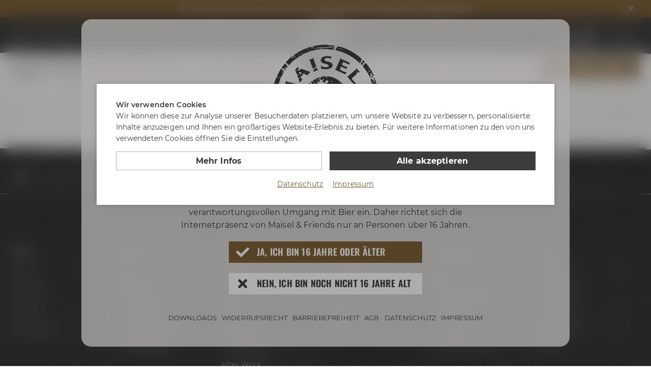

--- FILE ---
content_type: text/html; charset=utf-8
request_url: https://www.maiselandfriends.com/de/termine-und-events/termine/biertasting-bier-schokolade-090623-1749/
body_size: 6800
content:
<!doctype html>
<html lang="de">

<!--
******************************
*  dynamic content 2021.05   *
*  www.dc.ag                 *
******************************
--><head>
    <meta charset="utf-8">
    <meta name="viewport" content="width=device-width,initial-scale=1.0,maximum-scale=5.0">
    <meta name="robots" content="index,follow" /> <link rel='canonical' href='https://www.maiselandfriends.com/de/termine-und-events/termine/biertasting-bier-schokolade-090623-1749/' /><title>Biertasting "Bier & Schokolade" | maiselandfriends.com</title>
<meta name="Description" content="Was ist eigentlich Craft Bier? Welche belgischen Bierstile gibt es? K&ouml;nnen die Amerikaner auch typisch deutsche Biere brauen? Und schmeckt Schokolade &uuml;berhaupt mit Bier? Diese Fragen werden in unseren monatlichen Tastings beantwortet. In der Maisel&rsquo;s Bier-Erlebnis-Welt gibt es regelm&auml;&szlig;ig professionelle Biertastings, bei denen von unserem Biersommelier verschiedene Biere zu wechselnden Themen pr&auml;sentiert werden. In entspannter, lustiger und geselliger Runde werden die Biere, der Bierstil, die Brauerei und die Geschichten zu dem jeweiligen Bier vorgestellt." />
<link rel="alternate" hreflang="de-DE" href="https://www.maiselandfriends.com/de/termine-und-events/termine/biertasting-bier-schokolade-090623-1749/" />
<link rel="alternate" hreflang="x-default" href="https://www.maiselandfriends.com/en/appointments-and-events/appointments/biertasting-bier-schokolade-090623-1749/" />
<link rel="alternate" hreflang="en-US" href="https://www.maiselandfriends.com/en/appointments-and-events/appointments/biertasting-bier-schokolade-090623-1749/" />
<script>
    window.dataLayer = window.dataLayer || [];

    function gtag() {
        dataLayer.push(arguments);
    }

    gtag("consent", "default", {
        ad_user_data: "denied",
        ad_personalization: "denied",
        ad_storage: "denied",
        analytics_storage: "denied",
        wait_for_update: 2000 // milliseconds to wait for update
    });

    // Enable ads data redaction by default [optional]
    gtag("set", "ads_data_redaction", true);
</script>

<script>
    (function(w,d,s,l,i){w[l]=w[l]||[];w[l].push({'gtm.start': new Date().getTime(),event:'gtm.js'});
        var f=d.getElementsByTagName(s)[0], j=d.createElement(s),dl=l!='dataLayer'?'&l='+l:'';
        j.async=true;j.src= 'https://www.googletagmanager.com/gtm.js?id='+i+dl;f.parentNode.insertBefore(j,f);
    })(window,document,'script','dataLayer','GTM-K537HBT');
</script>

<script class="DCCookie_google_analytics_4 DCCookie_google_analytics" type="text/plain">
    gtag('consent', 'update', {
        'analytics_storage': 'granted',
    });
</script>

<script class="DCCookie_google_ads" type="text/plain">
    gtag('consent', 'update', {
          'ad_storage': 'granted',
          'ad_user_data': 'granted',
          'ad_personalization': 'granted',
    });
</script>    <script>
        var global_privacy_url = '/b2c/de/legal/datenschutz/';
        var tc_show_more = 'Mehr anzeigen';

        // Accessibility: Add titles to iframes automatically
        function addIframeTitles() {
            document.querySelectorAll('iframe:not([title])').forEach(function(iframe) {
                var title = 'Eingebetteter Inhalt';
                var src = iframe.src || iframe.getAttribute('data-src') || '';

                if (src.includes('youtube.com') || src.includes('youtu.be')) {
                    title = 'YouTube Video';
                } else if (src.includes('google.com/maps')) {
                    title = 'Google Maps';
                } else if (src.includes('facebook.com')) {
                    title = 'Facebook Widget';
                } else if (src.includes('instagram.com')) {
                    title = 'Instagram Widget';
                } else if (iframe.closest('.payment-frame')) {
                    title = 'Zahlungsformular';
                }

                iframe.setAttribute('title', title);
            });
        }

        // Run on page load
        if (document.readyState === 'loading') {
            document.addEventListener('DOMContentLoaded', addIframeTitles);
        } else {
            addIframeTitles();
        }

        // Watch for dynamically added iframes
        if (typeof MutationObserver !== 'undefined') {
            var observer = new MutationObserver(function(mutations) {
                mutations.forEach(function(mutation) {
                    if (mutation.addedNodes.length) {
                        addIframeTitles();
                    }
                });
            });
            observer.observe(document.body, { childList: true, subtree: true });
        }
    </script>

    <link rel="preload" href="/layout/frontend/b2c/dist/fonts/montserrat-v18-latin-regular.woff2" as="font"
          type="font/woff2"
          crossorigin>
    <link rel="preload" href="/layout/frontend/b2c/dist/fonts/montserrat-v18-latin-500.woff2" as="font"
          type="font/woff2"
          crossorigin>
    <link rel="preload" href="/layout/frontend/b2c/dist/fonts/montserrat-v18-latin-600.woff2" as="font"
          type="font/woff2"
          crossorigin>
    <link rel="preload" href="/layout/frontend/b2c/dist/fonts/montserrat-v18-latin-700.woff2" as="font"
          type="font/woff2"
          crossorigin>
    <link rel="preload" href="/layout/frontend/b2c/dist/fonts/oswald-v49-latin-600.woff2" as="font"
          type="font/woff2"
          crossorigin>
    <link rel="preload" href="/layout/frontend/b2c/dist/fonts/oswald-v49-latin-700.woff2" as="font"
          type="font/woff2"
          crossorigin>
    <link rel="apple-touch-icon" sizes="180x180" href="/layout/frontend/b2c/dist/favicons/apple-touch-icon.png">
<link rel="icon" type="image/png" sizes="32x32" href="/layout/frontend/b2c/dist/favicons/favicon-32x32.png">
<link rel="icon" type="image/png" sizes="16x16" href="/layout/frontend/b2c/dist/favicons/favicon-16x16.png">
<link rel="manifest" href="/layout/frontend/b2c/dist/favicons/site.webmanifest">
<link rel="mask-icon" href="/layout/frontend/b2c/dist/favicons/safari-pinned-tab.svg" color="#ffffff">
<link rel="shortcut icon" href="/layout/frontend/b2c/dist/favicons/favicon.ico">
<meta name="msapplication-TileColor" content="#ffffff">
<meta name="msapplication-config" content="/layout/frontend/b2c/dist/favicons/browserconfig.xml">
<meta name="theme-color" content="#ff7801">
<link rel="preload" href="/layout/frontend/b2c/dist/fonts/b2c/icons1769527847.woff2" as="font" type="font/woff2" crossorigin>
<link rel="preload" href="/layout/frontend/b2c/dist/css/b2c/style1769527847.css" as="style" />
<link rel="preload" href="/layout/frontend/b2c/dist/js/b2c/script1769527847.js" as="script">
<link rel="stylesheet" href="/layout/frontend/b2c/dist/css/b2c/style1769527847.css" />
<script src="/layout/frontend/b2c/dist/js/b2c/script1769527847.js"></script><script src="//www.google.com/recaptcha/api.js" async defer></script>    <script src='https://js-sdk.dirs21.de/9e9b5a72-2826-412c-bfc6-e1184da59e3d' type='text/javascript' async></script>
</head>
<body class=" isFullView ageGateShow pg_termine" data-site_code="mfplatform"
      data-lang_code="de">
<noscript>
    <iframe src="https://www.googletagmanager.com/ns.html?id=GTM-K537HBT"
            height="0"
            width="0"
            style="display:none;visibility:hidden"></iframe>
</noscript>    <div id="ageGate" class="ageGate">
        <div class="ageGate__overlay"></div>
        <div class="ageGate__modal">
            <div class="ageGate__logo">
                <img src="/userdata/images/mf/basics/logo-black.svg" width="210px" height="210px" alt="Logo Maisel & Friends">
            </div>
            <div class="ageGate__text">
                <div class="h3">Willkommen in der Community</div>
                Die Brauerei Gebr. Maisel GmbH & Co. KG setzt sich für einen verantwortungsvollen Umgang mit Bier ein. Daher richtet sich die Internetpräsenz von Maisel & Friends nur an Personen über 16 Jahren.            </div>
            <div class="ageGate__buttons">
                <a href="javascript:void(0)" class="button button_primary" id="js-hideAgeGate"><i
                            class="icon icon-check"></i>Ja, ich bin 16 Jahre oder älter</a>
                <a href="/de/unter16/" class="button"><i
                            class="icon icon-close"></i>Nein, ich bin noch nicht 16 Jahre alt</a>
            </div>
            <div class="ageGate__navigation">
                
          <ul class="level_2">
          <li class="level_2 "><a   class='' href="/de/info/downloads/">Downloads</a></li>
          <li class="level_2 "><a   class='' href="/de/info/widerruf/">Widerrufsrecht</a></li>
          <li class="level_2 "><a   class='' href="/de/info/Barrierefreiheit/">Barrierefreiheit</a></li>
          <li class="level_2 "><a   class='' href="/de/info/agb/">AGB</a></li>
          <li class="level_2 "><a   class='' href="/de/info/datenschutz/">Datenschutz</a></li>
          <li class="level_2 "><a   class='' href="/de/info/impressum/">Impressum</a></li>
          </ul>
            </div>
        </div>
    </div>
    <script>
        document.getElementById('js-hideAgeGate').addEventListener('click', function () {
            var today = new Date();
            var expire = new Date();
            expire.setTime(today.getTime() + 3600000 * 24 * 14);
            document.cookie = "ageGate=" + encodeURI(true) + ";path=/;expires=" + expire.toGMTString();
            document.getElementById('ageGate').remove();
            document.body.classList.remove('ageGateShow');
        });
    </script>
        <div class="mobileNavigation">
        <div class="mobileNavigation__close">
            <i class="icon icon-close"></i>
        </div>
        <div class="mobileNavigation__content">
            <nav class="mobileNavigation__nav  mobileNavigation__nav--all">
                <div class="navigation navigation--main">
        <ul class="level_1">
        <li class="level_1 "><a   class='' href="/de/biere/">Biere</a>
          <ul class="level_2">
          <li class="level_2 "><a   class='' href="/de/biere/sessionbiere/">Session</a></li>
          <li class="level_2 "><a   class='' href="/de/biere/signature-biere/">Signature</a></li>
          <li class="level_2 "><a   class='' href="/de/biere/limited-biere/">Limited</a>
            <ul class="level_3">
            <li class="level_3 "><a   class='' href="/de/biere/limited-biere/irish-red-limited/">Maisel & Friends Irish Red Limited</a></li>
            <li class="level_3 "><a   class='' href="/de/biere/limited-biere/bockville-2025/">Bockville</a></li>
            </ul></li>
          <li class="level_2 "><a   class='' href="/de/biere/barrel-aged-biere/">Barrel Aged</a></li>
          <li class="level_2 "><a   class='' href="/de/biere/irish-biere/">Irish</a></li>
          <li class="level_2 "><a   class='' href="/de/biere/braukunst/">Braukunst</a></li>
          <li class="level_2 "><a   class='' href="/de/biere/veganes-bier/">Vegan</a></li>
          <li class="level_2 "><a   class='' href="/de/biere/haendler-finden/">Händler finden</a></li>
          <li class="level_2 "><a   class='' href="/de/biere/onlineshop-/">Onlineshop</a></li>
          </ul></li>
        <li class="level_1 "><a   class='' href="/de/besuche-uns/">Besuche uns</a>
          <ul class="level_2">
          <li class="level_2 "><a   class='' href="/de/besuche-uns/bier-erleben/">Bier erleben</a>
            <ul class="level_3">
            <li class="level_3 "><a   class='' href="/de/besuche-uns/bier-erleben/braukunstwelt/">Braukunstwelt</a></li>
            </ul></li>
          <li class="level_2 "><a   class='' href="/de/besuche-uns/kunst-erleben/">Kunst erleben</a></li>
          <li class="level_2 "><a   class='' href="/de/besuche-uns/hotel-und-gastronomie/">Hotel & Gastronomie</a></li>
          <li class="level_2 "><a   class='' href="/de/besuche-uns/gruppenangebote/">Gruppenangebote</a></li>
          <li class="level_2 "><a   class='' href="/de/besuche-uns/anfahrt-und-oeffnungszeiten/">Öffnungszeiten</a></li>
          </ul></li>
        <li class="level_1 active_tree"><a   class='active_tree' href="/de/termine-und-events/">Termine & Events</a>
          <ul class="level_2">
          <li class="level_2 active_tree"><a   class='active_tree' href="/de/termine-und-events/termine/">Termine</a></li>
          <li class="level_2 "><a   class='' href="/de/termine-und-events/erlebnistouren/">Erlebnistouren</a></li>
          <li class="level_2 "><a   class='' href="/de/termine-und-events/festivals/">Festivals</a></li>
          <li class="level_2 "><a   class='' href="/de/termine-und-events/biertastings-in-bayreuth/">Biertastings</a>
            <ul class="level_3">
            <li class="level_3 "><a   class='' href="/de/termine-und-events/biertastings-in-bayreuth/biertasting-termine/">Biertasting Termine</a></li>
            <li class="level_3 "><a   class='' href="/de/termine-und-events/biertastings-in-bayreuth/fuer-gruppen/">Biertastings für Gruppen</a></li>
            <li class="level_3 "><a   class='' href="/de/termine-und-events/biertastings-in-bayreuth/fuer-firmen/">Biertastings für Firmen</a></li>
            </ul></li>
          <li class="level_2 "><a   class='' href="/de/termine-und-events/live-cooking-events/">Live Cooking</a></li>
          <li class="level_2 "><a   class='' href="/de/termine-und-events/after-work-events/">After Work</a></li>
          <li class="level_2 "><a   class='' href="/de/termine-und-events/alle-events/">Alle Events zeigen</a></li>
          </ul></li>
        <li class="level_1 "><a   class='' href="/de/tagen-und-feiern/">Tagen & Feiern</a>
          <ul class="level_2">
          <li class="level_2 "><a   class='' href="/de/tagen-und-feiern/hochzeit-feiern/">Hochzeit feiern</a>
            <ul class="level_3">
            <li class="level_3 "><a  rel='nofollow'  class='' href="/de/tagen-und-feiern/hochzeit-feiern/hochzeit-brausaal/">Brausaal</a></li>
            <li class="level_3 "><a  rel='nofollow'  class='' href="/de/tagen-und-feiern/hochzeit-feiern/hochzeit-brennerei-abfuellerei/">Brennerei/Abfüllerei</a></li>
            </ul></li>
          <li class="level_2 "><a   class='' href="/de/tagen-und-feiern/private-feiern/">Private Feiern</a></li>
          <li class="level_2 "><a  rel='nofollow'  class='' href="/de/tagen-und-feiern/tagen-conference-center/">Tagen im Conference Center</a></li>
          </ul></li>
        <li class="level_1 "><a   class='' href="/de/onlineshop/">Onlineshop</a><ul class="level_1"><li class="level_1  "><a href="/de/biershop/">Biere</a></li><li class="level_1  "><a href="/de/glaeser-fanartikel/">Gläser & Fanartikel</a></li><li class="level_1  "><a href="/de/marken/">Markenwelten</a></li><li class="level_1  "><a href="/de/friend-spirituose/">Spirituosen</a></li><li class="level_1  "><a href="/de/gutscheine-geschenke/">Gutscheine & Sets</a></li></ul>
</li>
        </ul>
                    <div class="job_headerLink_mobile"><div class="component job_navLink">
<div class="textcontent noBackground" >
<a href="/de/karriere/">Jobs &amp; Karriere</a>

</div>
</div></div>
                </div>
                <div class="specialnavigation"><div class="component specialnav">
<div class="textcontent noBackground" >
<ul>
	<li><a href="/de/community/blog/">Blog</a></li>
	<li><a href="/de/community/hobbybrauer/">Hobbybrauer</a></li>
	<li><a href="/de/community/newsletter/">Newsletter</a></li>
	<li><a href="/de/conference-center/">Conference Center</a></li>
	<li><a href="/de/philosophie/">Philosophie</a></li>
	<li><a href="/de/fuer-gastro-und-handel/">F&uuml;r Gastro &amp; Handel</a></li>
	<li><a href="https://portal.maiselandfriends.com/" target="_blank">Maisel &amp; Friends Portal</a></li>
</ul>

</div>
</div></div>
            </nav>
            <div class="mobileNavigation__socialmedia">
                <div class="component socialmedia">
<div class="textcontent noBackground" >
Bleib auf dem Laufenden:<br />
<br />
<a href="https://www.instagram.com/maisel_and_friends/" rel="nofollow" target="_blank" aria-label="Instagram"><i class="icon icon-instagram"></i></a> <a href="https://www.facebook.com/MaiselandFriends" rel="nofollow" target="_blank" aria-label="Facebook"><i class="icon icon-facebook"></i></a> <a href="https://www.linkedin.com/company/maisel-and-friends" target="_blank" aria-label="LinkedIn"><i class="icon icon-linkedin">&nbsp;</i></a> <a href="https://www.youtube.com/channel/UCo71PfJxkfzL98u5uNPIvqA" rel="nofollow" target="_blank" aria-label="YouTube"><i class="icon icon-youtube"></i></a> <a href="https://www.tiktok.com/@maiselandfriends" rel="nofollow" target="_blank" aria-label="TikTok"><i class="icon icon-tiktok"></i></a> <a href="https://untappd.com/Brauerei-Gebr-Maisel" rel="nofollow" target="_blank" aria-label="Untappd"><i class="icon icon-untappd"></i></a>&nbsp; <a href="https://de.pinterest.com/maisel_and_friends/" rel="nofollow" target="_blank" aria-label="Pinterest"><i class="icon icon-pinterest"></i></a> <a href="https://www.tripadvisor.de/Attraction_Review-g187295-d1569280-Reviews-Maisel_s_Bier_Erlebnis_Welt-Bayreuth_Upper_Franconia_Franconia_Bavaria.html" rel="nofollow" target="_blank" aria-label="Tripadvisor"><i class="icon icon-tripadvisor"></i></a>
</div>
</div>            </div>
        </div>
    </div>
<div id="overlay" class="fullOverlay"></div>
<div id="overlaySearch" class="fullOverlay"></div>
<div id="background"></div>
<div id="container" class="">
    
<header class="header" role="banner">
            <div class="headerTrust" tabindex="-1" aria-label="Aktuelle Informationen">
            <div class="component headertrust">
<div class="textcontent noBackground" >
🏆&nbsp;Deine eigene Bierkreation einreichen:&nbsp;<a href="/de/community/hobbybrauer/">Hier geht&#39;s zum Hobbybrauer-Wettbewerb</a>&nbsp;🏆
</div>
</div>        </div>
        <div class="headerTop ">
                <div class="headerContainer">
                            <div class="navigationToggle">
                    <div class="navigationToggleBar"></div>
                    <div class="navigationToggleBar"></div>
                    <div class="navigationToggleBar"></div>
                </div>
                <nav class="headerNavigation">
                    
        <ul class="level_1">
        <li class="level_1 "><a   class='' href="/de/biere/">Biere</a></li>
        <li class="level_1 "><a   class='' href="/de/besuche-uns/">Besuche uns</a></li>
        <li class="level_1 active_tree"><a   class='active_tree' href="/de/termine-und-events/">Termine & Events</a></li>
        <li class="level_1 "><a   class='' href="/de/tagen-und-feiern/">Tagen & Feiern</a></li>
        <li class="level_1 "><a   class='' href="/de/onlineshop/">Onlineshop</a></li>
        </ul>
                </nav>
                                    <div class="headerLogo">
                <a href="/de/"><div class="component logo">
<div class="textcontent noBackground" >
<img alt="Logo Maisel &amp; Friends" src="/userdata/images/mf/basics/logo.svg" style="width: 150px; height: 150px;" />
</div>
</div></a>
            </div>
                        <div class="headerAccount">
                                    <div class="showAllNavigation" tabindex="0" aria-label="Gesamte Navigation anzeigen">
                        <i class="icon icon-angle-down"></i> Maisel & Friends entdecken                    </div>
                    <div class="job_headerLink"><div class="component job_navLink">
<div class="textcontent noBackground" >
<a href="/de/karriere/">Jobs &amp; Karriere</a>

</div>
</div></div>
                    <div class="component header_search"><div class="headerSearch">
    <form
            id="form_search"
            class="headerSearchForm"
            method="get"
            action="/de/search/"
            autocomplete="off"
            aria-expanded="false"
            aria-label="Suche"
    >
        <div class="headerSearchForm__input">
            <input
                    type="text"
                    name="input_search"
                    id="input_search"
                    placeholder="Suchbegriff..."
                    tabindex="-1"
            />
            <div class="headerSearchForm__buttonMobile" aria-hidden="true">
                <i class="icon icon-search" aria-hidden="true"></i>
            </div>
        </div>
        <div
                class="headerSearchForm__button headerAccountLink"
                role="button"
                tabindex="0"
                aria-label="Suche öffnen"
        >
            <i class="icon icon-search" aria-hidden="true"></i>
        </div>
    </form>
</div>
</div>                    <div class="component header_account">    <div class="headerAccountLink headerAccountLink--login">
        <a href="/de/login/" title="Anmelden" aria-label="Anmelden">
            <i class="icon icon-user"></i>
        </a>
    </div>
</div>                    <div class="component header_basket">
<div class="headerAccountLink headerAccountLink--basket">
    <a
                    href="/de/basket/"
            title="Mein Konto" aria-label="zum Warenkorb">
        <i class="icon icon-basket"></i>
            </a>
</div></div>                    <div class="component langswitch"><div class="language_switch" tabindex="0" aria-label="Sprache wählen"><ul> <li class="active"><a data-lang-code="de" href="/de/">de</a></li>  <li><a data-lang-code="en" href="/en/">en</a></li> </ul></div></div>                            </div>
        </div>
        </div>
                <div class="headerAllNavigation">
                <div class="headerContainer">
                    <nav class="allNavigation">
                        <div class="allNavigation__main">
        <ul class="level_1">
        <li class="level_1 "><a   class='' href="/de/biere/">Biere</a>
          <ul class="level_2">
          <li class="level_2 "><a   class='' href="/de/biere/sessionbiere/">Session</a></li>
          <li class="level_2 "><a   class='' href="/de/biere/signature-biere/">Signature</a></li>
          <li class="level_2 "><a   class='' href="/de/biere/limited-biere/">Limited</a></li>
          <li class="level_2 "><a   class='' href="/de/biere/barrel-aged-biere/">Barrel Aged</a></li>
          </ul></li>
        <li class="level_1 "><a   class='' href="/de/besuche-uns/">Besuche uns</a>
          <ul class="level_2">
          <li class="level_2 "><a   class='' href="/de/besuche-uns/bier-erleben/">Bier erleben</a></li>
          <li class="level_2 "><a   class='' href="/de/besuche-uns/kunst-erleben/">Kunst erleben</a></li>
          <li class="level_2 "><a   class='' href="/de/besuche-uns/hotel-und-gastronomie/">Hotel & Gastronomie</a></li>
          <li class="level_2 "><a   class='' href="/de/besuche-uns/gruppenangebote/">Gruppenangebote</a></li>
          <li class="level_2 "><a   class='' href="/de/besuche-uns/anfahrt-und-oeffnungszeiten/">Öffnungszeiten</a></li>
          </ul></li>
        <li class="level_1 active_tree"><a   class='active_tree' href="/de/termine-und-events/">Termine & Events</a>
          <ul class="level_2">
          <li class="level_2 active_tree"><a   class='active_tree' href="/de/termine-und-events/termine/">Termine</a></li>
          <li class="level_2 "><a   class='' href="/de/termine-und-events/erlebnistouren/">Erlebnistouren</a></li>
          <li class="level_2 "><a   class='' href="/de/termine-und-events/festivals/">Festivals</a></li>
          <li class="level_2 "><a   class='' href="/de/termine-und-events/biertastings-in-bayreuth/">Biertastings</a></li>
          <li class="level_2 "><a   class='' href="/de/termine-und-events/live-cooking-events/">Live Cooking</a></li>
          <li class="level_2 "><a   class='' href="/de/termine-und-events/after-work-events/">After Work</a></li>
          </ul></li>
        <li class="level_1 "><a   class='' href="/de/tagen-und-feiern/">Tagen & Feiern</a>
          <ul class="level_2">
          <li class="level_2 "><a   class='' href="/de/tagen-und-feiern/hochzeit-feiern/">Hochzeit feiern</a></li>
          <li class="level_2 "><a   class='' href="/de/tagen-und-feiern/private-feiern/">Private Feiern</a></li>
          <li class="level_2 "><a  rel='nofollow'  class='' href="/de/tagen-und-feiern/tagen-conference-center/">Tagen im Conference Center</a></li>
          </ul></li>
        <li class="level_1 "><a   class='' href="/de/onlineshop/">Onlineshop</a><ul class="level_1"><li class="level_1  "><a href="/de/biershop/">Biere</a></li><li class="level_1  "><a href="/de/glaeser-fanartikel/">Gläser & Fanartikel</a></li><li class="level_1  "><a href="/de/marken/">Markenwelten</a></li><li class="level_1  "><a href="/de/friend-spirituose/">Spirituosen</a></li><li class="level_1  "><a href="/de/gutscheine-geschenke/">Gutscheine & Sets</a></li></ul>
</li>
        </ul>
</div>
                                                    <div class="allNavigation__service"><ul><li class=''><a href='/de/service/' class=''>Service</a>
          <ul class="level_2">
          <li class="level_2 "><a   class='' href="/de/service/hilfe-und-faq/">Hilfe & FAQ</a></li>
          <li class="level_2 "><a   class='' href="/de/service/versandinfos/">Versandinfos</a></li>
          <li class="level_2 "><a   class='' href="/de/service/kundeninformationen/">Kundeninfos</a></li>
          <li class="level_2 "><a   class='' href="/de/service/zahlungsinfos/">Zahlungsinfos</a></li>
          <li class="level_2 "><a   class='' href="/de/service/kontakt/">Kontakt</a></li>
          </ul></li></ul>
</div>
                                                    <div class="allNavigation__special specialNavigation"><div class="component specialnav">
<div class="textcontent noBackground" >
<ul>
	<li><a href="/de/community/blog/">Blog</a></li>
	<li><a href="/de/community/hobbybrauer/">Hobbybrauer</a></li>
	<li><a href="/de/community/newsletter/">Newsletter</a></li>
	<li><a href="/de/conference-center/">Conference Center</a></li>
	<li><a href="/de/philosophie/">Philosophie</a></li>
	<li><a href="/de/fuer-gastro-und-handel/">F&uuml;r Gastro &amp; Handel</a></li>
	<li><a href="https://portal.maiselandfriends.com/" target="_blank">Maisel &amp; Friends Portal</a></li>
</ul>

</div>
</div></div>
                    </nav>
                </div>
            </div>
            <div class="headerSub">
                <div class="headerContainer">
                    <nav class="headerSubnavigation">
                                                                                        <div class="headerSubnavigation__headline toggleMobileSubnavigation">Termine</div>
                                    <ul><li class='active_tree'><a href='/de/termine-und-events/' class='active_tree'>Termine & Events</a>
          <ul class="level_2">
          <li class="level_2 active_tree"><a   class='active_tree' href="/de/termine-und-events/termine/">Termine</a></li>
          <li class="level_2 "><a   class='' href="/de/termine-und-events/erlebnistouren/">Erlebnistouren</a></li>
          <li class="level_2 "><a   class='' href="/de/termine-und-events/festivals/">Festivals</a></li>
          <li class="level_2 "><a   class='' href="/de/termine-und-events/biertastings-in-bayreuth/">Biertastings</a></li>
          <li class="level_2 "><a   class='' href="/de/termine-und-events/live-cooking-events/">Live Cooking</a></li>
          <li class="level_2 "><a   class='' href="/de/termine-und-events/after-work-events/">After Work</a></li>
          </ul></li></ul>
                                            </nav>
                    <div class="headerSubRight ">
                                                    <nav class="headerSubnavigationRight">
                                
          <ul class="level_2">
          <li class="level_2 "><a   class='' href="/de/termine-und-events/alle-events/">Alle Events zeigen</a></li>
          </ul>
                            </nav>
                                                                    </div>
                </div>
            </div>
        </header>    <main role="main">
        <div class="gp hasNoLink bg-light-img"></div>    </main>
    <section class="footerShopTrust" aria-label="Aktuelle Informationen">
        <div class="container">
                    </div>
    </section>
    <footer class="footer" role="contentinfo">
                                                        <div class="footerTop">
                        <div class="footerContainer">
                            <div class="breadcrumbWrapper" tabindex="-1" aria-hidden="true">
    <div class="breadcrumb" itemscope itemtype="http://schema.org/BreadcrumbList">
        <span>
            <span>
                <a href="/de/" title="Startseite" tabindex="-1" aria-hidden="true"><i class="icon icon-home"></i></a>
            </span>
            <i class='icon icon-angle-right' aria-hidden='true'></i>
<span itemprop='itemListElement' itemscope itemtype='http://schema.org/ListItem'>
	<meta itemprop='url' content='/de/termine-und-events/'>
    <meta itemprop='name' content="Termine &amp; Events">
	<a itemprop='item' href='/de/termine-und-events/' tabindex="-1" aria-hidden="true">Termine &amp; Events</a>
	<meta itemprop='position' content='1'>
</span><i class='icon icon-angle-right' aria-hidden='true'></i>
<span itemprop='itemListElement' itemscope itemtype='http://schema.org/ListItem'>
	<meta itemprop='url' content='/de/termine-und-events/termine/'>
    <meta itemprop='name' content="Termine">
	<a itemprop='item' href='/de/termine-und-events/termine/' tabindex="-1" aria-hidden="true">Termine</a>
	<meta itemprop='position' content='2'>
</span>
            <i class="icon icon-angle-right" aria-hidden="true"></i>
            <span class='current' itemprop='itemListElement' itemscope itemtype='http://schema.org/ListItem' tabindex="-1" aria-hidden="true">
                <meta itemprop='url' content='/de/termine-und-events/termine/biertasting-bier-schokolade-090623-1749/'>
                <meta itemprop='item' content='https://www.maiselandfriends.com/de/termine-und-events/termine/biertasting-bier-schokolade-090623-1749/'>
                <span itemprop='name'>Biertasting "Bier & Schokolade" 09.06.23
                    <meta itemprop='position' content='3'></span>
            </span>
        </span>
    </div>
    <a class='breadcrumbBackbutton' href="/de/termine-und-events/termine/"><i class="fa fa-angle-left"></i>Zurück zur Übersicht</a>
</div>                        </div>
                    </div>
                                                <div class="footerMain">
                <div class="footerContainer">
                    <nav class="allNavigation">
                        <div class="allNavigation__main">
        <ul class="level_1">
        <li class="level_1 "><a   class='' href="/de/biere/">Biere</a>
          <ul class="level_2">
          <li class="level_2 "><a   class='' href="/de/biere/sessionbiere/">Session</a></li>
          <li class="level_2 "><a   class='' href="/de/biere/signature-biere/">Signature</a></li>
          <li class="level_2 "><a   class='' href="/de/biere/limited-biere/">Limited</a></li>
          <li class="level_2 "><a   class='' href="/de/biere/barrel-aged-biere/">Barrel Aged</a></li>
          </ul></li>
        <li class="level_1 "><a   class='' href="/de/besuche-uns/">Besuche uns</a>
          <ul class="level_2">
          <li class="level_2 "><a   class='' href="/de/besuche-uns/bier-erleben/">Bier erleben</a></li>
          <li class="level_2 "><a   class='' href="/de/besuche-uns/kunst-erleben/">Kunst erleben</a></li>
          <li class="level_2 "><a   class='' href="/de/besuche-uns/hotel-und-gastronomie/">Hotel & Gastronomie</a></li>
          <li class="level_2 "><a   class='' href="/de/besuche-uns/gruppenangebote/">Gruppenangebote</a></li>
          <li class="level_2 "><a   class='' href="/de/besuche-uns/anfahrt-und-oeffnungszeiten/">Öffnungszeiten</a></li>
          </ul></li>
        <li class="level_1 active_tree"><a   class='active_tree' href="/de/termine-und-events/">Termine & Events</a>
          <ul class="level_2">
          <li class="level_2 active_tree"><a   class='active_tree' href="/de/termine-und-events/termine/">Termine</a></li>
          <li class="level_2 "><a   class='' href="/de/termine-und-events/erlebnistouren/">Erlebnistouren</a></li>
          <li class="level_2 "><a   class='' href="/de/termine-und-events/festivals/">Festivals</a></li>
          <li class="level_2 "><a   class='' href="/de/termine-und-events/biertastings-in-bayreuth/">Biertastings</a></li>
          <li class="level_2 "><a   class='' href="/de/termine-und-events/live-cooking-events/">Live Cooking</a></li>
          <li class="level_2 "><a   class='' href="/de/termine-und-events/after-work-events/">After Work</a></li>
          </ul></li>
        <li class="level_1 "><a   class='' href="/de/tagen-und-feiern/">Tagen & Feiern</a>
          <ul class="level_2">
          <li class="level_2 "><a   class='' href="/de/tagen-und-feiern/hochzeit-feiern/">Hochzeit feiern</a></li>
          <li class="level_2 "><a   class='' href="/de/tagen-und-feiern/private-feiern/">Private Feiern</a></li>
          <li class="level_2 "><a  rel='nofollow'  class='' href="/de/tagen-und-feiern/tagen-conference-center/">Tagen im Conference Center</a></li>
          </ul></li>
        <li class="level_1 "><a   class='' href="/de/onlineshop/">Onlineshop</a><ul class="level_1"><li class="level_1  "><a href="/de/biershop/">Biere</a></li><li class="level_1  "><a href="/de/glaeser-fanartikel/">Gläser & Fanartikel</a></li><li class="level_1  "><a href="/de/marken/">Markenwelten</a></li><li class="level_1  "><a href="/de/friend-spirituose/">Spirituosen</a></li><li class="level_1  "><a href="/de/gutscheine-geschenke/">Gutscheine & Sets</a></li></ul>
</li>
        </ul>
</div>
                                                    <div class="allNavigation__service"><ul><li class=''><a href='/de/service/' class=''>Service</a>
          <ul class="level_2">
          <li class="level_2 "><a   class='' href="/de/service/hilfe-und-faq/">Hilfe & FAQ</a></li>
          <li class="level_2 "><a   class='' href="/de/service/versandinfos/">Versandinfos</a></li>
          <li class="level_2 "><a   class='' href="/de/service/kundeninformationen/">Kundeninfos</a></li>
          <li class="level_2 "><a   class='' href="/de/service/zahlungsinfos/">Zahlungsinfos</a></li>
          <li class="level_2 "><a   class='' href="/de/service/kontakt/">Kontakt</a></li>
          </ul></li></ul>
</div>
                                                <div class="allNavigation__special specialNavigation"><div class="component specialnav">
<div class="textcontent noBackground" >
<ul>
	<li><a href="/de/community/blog/">Blog</a></li>
	<li><a href="/de/community/hobbybrauer/">Hobbybrauer</a></li>
	<li><a href="/de/community/newsletter/">Newsletter</a></li>
	<li><a href="/de/conference-center/">Conference Center</a></li>
	<li><a href="/de/philosophie/">Philosophie</a></li>
	<li><a href="/de/fuer-gastro-und-handel/">F&uuml;r Gastro &amp; Handel</a></li>
	<li><a href="https://portal.maiselandfriends.com/" target="_blank">Maisel &amp; Friends Portal</a></li>
</ul>

</div>
</div></div>
                    </nav>
                </div>
                <div class="footerMainBottom">
                    <div class="footerContainer">
                        <div class="footerMainBottomRow">
                                                            <div class="footerPayment">
                                    <div class="component footerpayment">
<div class="textcontent noBackground" >
Sicher online kaufen:<br />
<br />
<a href="/de/service/zahlungsinfos/" tabindex="-1" aria-hidden="true"><i class="icon icon-visa"></i></a> <a href="/de/service/zahlungsinfos/" tabindex="-1" aria-hidden="true"><i class="icon icon-mastercard"></i></a> <a href="/de/service/zahlungsinfos/" tabindex="-1" aria-hidden="true"><i class="icon icon-paypal"></i></a> <a href="/de/service/zahlungsinfos/" tabindex="-1" aria-hidden="true"><i class="icon icon-klarna"></i></a>
</div>
</div>                                </div>
                                                        <div class="footerSocialmedia">
                                <div class="component socialmedia">
<div class="textcontent noBackground" >
Bleib auf dem Laufenden:<br />
<br />
<a href="https://www.instagram.com/maisel_and_friends/" rel="nofollow" target="_blank" aria-label="Instagram"><i class="icon icon-instagram"></i></a> <a href="https://www.facebook.com/MaiselandFriends" rel="nofollow" target="_blank" aria-label="Facebook"><i class="icon icon-facebook"></i></a> <a href="https://www.linkedin.com/company/maisel-and-friends" target="_blank" aria-label="LinkedIn"><i class="icon icon-linkedin">&nbsp;</i></a> <a href="https://www.youtube.com/channel/UCo71PfJxkfzL98u5uNPIvqA" rel="nofollow" target="_blank" aria-label="YouTube"><i class="icon icon-youtube"></i></a> <a href="https://www.tiktok.com/@maiselandfriends" rel="nofollow" target="_blank" aria-label="TikTok"><i class="icon icon-tiktok"></i></a> <a href="https://untappd.com/Brauerei-Gebr-Maisel" rel="nofollow" target="_blank" aria-label="Untappd"><i class="icon icon-untappd"></i></a>&nbsp; <a href="https://de.pinterest.com/maisel_and_friends/" rel="nofollow" target="_blank" aria-label="Pinterest"><i class="icon icon-pinterest"></i></a> <a href="https://www.tripadvisor.de/Attraction_Review-g187295-d1569280-Reviews-Maisel_s_Bier_Erlebnis_Welt-Bayreuth_Upper_Franconia_Franconia_Bavaria.html" rel="nofollow" target="_blank" aria-label="Tripadvisor"><i class="icon icon-tripadvisor"></i></a>
</div>
</div>                            </div>
                            <div class="footerNewsletter" tabindex="0" aria-label="Newsletter Anmeldung">
                                <div class="component footernl">
<div class="textcontent noBackground" >
Jetzt zum Newsletter anmelden und <strong>5 &euro; Gutschein</strong> sichern!<br />
&nbsp;
</div>
    <div class="newsletterSitepart">
                        <form id="newsletter_deregistration_15" tabindex="0" aria-label="Newsletter Anmeldung" name="newsletter_deregistration_15"
                  class="newsletter_form" method="post" action="/de/community/newsletter/" enctype="multipart/form-data">
                
        <div class="form-group">
              <input id="input_email_newsletter" required placeholder="E-Mailadresse eintragen *" name="input_email" type="email" value="" />
        </div>
		                <div style="display:none;">
                    <input type="text" name="input_captcha1" id="input_captcha1" value=""/>
                    <input type="text" name="input_captcha2" id="input_captcha2" value="1769564623"/>
                                            <input type="hidden" name="from_sitepart" id="from_sitepart" value="1"/>
                                        </div>
                                    <input type="submit" name="button" class="button_primary" id="button"
                           value="Anmelden"/>
                                </form>
        <div class="newsletter_text">
                    </div>
    </div>
    </div>                            </div>
                        </div>
                    </div>
                </div>
                        <div class="footerBottom ">
                <div class="footerContainer">
                    <div class="footerBottomRow">
                        <div class="footerCopyright">
                            <div class="component copyright">
<div class="textcontent noBackground" >
&copy; 2025 &ndash; Brauerei Gebr. Maisel GmbH &amp; Co. KG
</div>
</div>                        </div>
                                                    <div class="footerLanguageSwitch">
                                <span>Sprache:</span> <div class="component langswitch"><div class="language_switch" tabindex="0" aria-label="Sprache wählen"><ul> <li class="active"><a data-lang-code="de" href="/de/">de</a></li>  <li><a data-lang-code="en" href="/en/">en</a></li> </ul></div></div>                            </div>
                                                <nav class="footerLegalNavigation">
                            
          <ul class="level_2">
          <li class="level_2 "><a   class='' href="/de/info/downloads/">Downloads</a></li>
          <li class="level_2 "><a   class='' href="/de/info/widerruf/">Widerrufsrecht</a></li>
          <li class="level_2 "><a   class='' href="/de/info/Barrierefreiheit/">Barrierefreiheit</a></li>
          <li class="level_2 "><a   class='' href="/de/info/agb/">AGB</a></li>
          <li class="level_2 "><a   class='' href="/de/info/datenschutz/">Datenschutz</a></li>
          <li class="level_2 "><a   class='' href="/de/info/impressum/">Impressum</a></li>
          </ul>
                        </nav>
                    </div>
                </div>
            </div>
                            </div>
                        </footer>
</div>
<div id="flashMessages">
    <div id="flashMessages_info">
            </div>
    <div id="flashMessages_notice">
            </div>
    <div id="flashMessages_warning">
            </div>
    <div id="flashMessages_error">
            </div>
    <div id="flashMessages_success">
            </div>
</div>
<div id="maiselloader" style="display:none">
    <div class="loader">
        <div class="lds-ellipsis">
            <div></div>
            <div></div>
            <div></div>
            <div></div>
        </div>
        <div class="loaderText">
            Du wirst weitergeleitet. Bitte habe ein bisschen Geduld...        </div>
    </div>
</div>
<div class="modal fade form-label-left" id="regiondo_modal" tabindex="-1" role="dialog" aria-labelledby="myModalLabel">
    <div class="modal-dialog" role="document">
        <div class="modal-content">
            <div class="modal-header">
                <button type="button" class="close" data-dismiss="modal" aria-label="Close"><i
                            class="icon icon-close"></i></button>
            </div>
            <div class="modal-body">
                            </div>
        </div>
    </div>
</div>
<div class="modal fade" id="lightboxBanketProfi" tabindex="-1" role="dialog" aria-labelledby="lightboxBanketProfiTitle">
    <div class="modal-dialog modal-xlg" role="document">
        <div class="modal-content">
            <div class="modal-header">
                <button type="button" class="close" data-dismiss="modal" aria-label="Close"><i
                            class="icon icon-close"></i></button>
                <div class="modal-title" id="lightboxBanketProfiTitle">Event anfragen</div>
            </div>
            <div class="modal-body">
                <div class="banketProfiFrame">
                                    </div>
            </div>
        </div>
    </div>
</div>
<div class="ft-widget-b2" data-language="auto" data-open="false" data-color="hsl(208, 9%, 37%)"
     data-open-mobile="false" data-restaurant="a5b94a3e" data-tag="Website" data-toolbar="false"
     data-toolbar-mobile="false"></div>
<div class="ft-background"></div>
<script> (function (d, s, id, h) {
        var ftjs = d.getElementsByTagName(s)[0];
        if (d.getElementById(id)) return;
        var js = d.createElement(s);
        js.id = id;
        js.src = "https://cdn.formitable.com/sdk/v1/ft.sdk.min.js";
        h && (js.onload = h);
        ftjs.parentNode.insertBefore(js, ftjs);
    }(document, 'script', 'formitable-sdk', function () {
        FT.load('Analytics');
    }));

    // Accessibility: Add title attribute to Formitable iframe
    (function() {
        var observer = new MutationObserver(function() {
            var ftWidget = document.querySelector('.ft-widget-b2 iframe');
            if (ftWidget && !ftWidget.hasAttribute('title')) {
                ftWidget.setAttribute('title', 'Tischreservierung');
            }
        });
        observer.observe(document.body, { childList: true, subtree: true });
    })();
</script>

    <div class="stickyPopupWrapper">
        

                    <div class="component stickyPopupRight">
<div class="textcontent noBackground" >
<a href="/de/community/blog/maisel-friends-brauereigelaende-bei-world-beer-awards-zur-visitor-attraction-of-the-year-ernannt-4367/"><img alt="World of Beer Awards – Visitor attraction of the year 2025 – Winner" src="/userdata/images/mf/basics/Icons/IoB25-Logo-VisitorAttraction.svg" style="width: 130px; height: 130px;" /></a>
</div>
</div>            </div>
<div id="statusMessage" class="visually-hidden" aria-live="polite"></div>


</body>


<script type="text/javascript">
    setTimeout(function () {
        var element = document.createElement('script');
        var src = "";

        if (window.navigator.userAgent.indexOf("MSIE ") > 0 || (!!window.MSInputMethodContext && !!document.documentMode)) {
            src = "/plugins/DCcookie/dist/ie.min.js?t=1763994515";
        } else {
            src = "/plugins/DCcookie/dist/main.min.js?t=1763994514";
        }

        element.setAttribute('src', src);

        var body = document.body;
        if (body.firstChild) {
            body.insertBefore(element, body.firstChild);
        } else {
            body.appendChild(element);
        }
    }, 250);
</script>


</html>

<!-- Monitoring BBEW GmbH - mfplatform - de -->

--- FILE ---
content_type: text/css
request_url: https://www.maiselandfriends.com/layout/frontend/b2c/dist/css/b2c/style1769527847.css
body_size: 60441
content:
html{font-family:sans-serif;line-height:1.15;-ms-text-size-adjust:100%;-webkit-text-size-adjust:100%}body{margin:0}article,aside,details,figcaption,figure,footer,header,main,menu,nav,section,summary{display:block}audio,canvas,progress,video{display:inline-block}audio:not([controls]){display:none;height:0}progress{vertical-align:baseline}[hidden],template{display:none}a{background-color:transparent;-webkit-text-decoration-skip:objects}a:active,a:hover{outline-width:0}abbr[title]{border-bottom:none;text-decoration:underline;text-decoration:underline dotted}b,strong{font-weight:inherit}b,strong{font-weight:bolder}dfn{font-style:italic}h1{font-size:2em;margin:.67em 0}mark{background-color:#ff0;color:#000}small{font-size:80%}sub,sup{font-size:75%;line-height:0;position:relative;vertical-align:baseline}sub{bottom:-.25em}sup{top:-.5em}img{border-style:none}svg:not(:root){overflow:hidden}code,kbd,pre,samp{font-family:monospace,monospace;font-size:1em}figure{margin:1em 40px}hr{box-sizing:content-box;height:0;overflow:visible}button,input,optgroup,select,textarea{font:inherit;margin:0}optgroup{font-weight:700}button,input{overflow:visible}button,select{text-transform:none}[type=reset],[type=submit],button,html [type=button]{-webkit-appearance:button}[type=button]::-moz-focus-inner,[type=reset]::-moz-focus-inner,[type=submit]::-moz-focus-inner,button::-moz-focus-inner{border-style:none;padding:0}[type=button]:-moz-focusring,[type=reset]:-moz-focusring,[type=submit]:-moz-focusring,button:-moz-focusring{outline:1px dotted ButtonText}fieldset{border:1px solid silver;margin:0 2px;padding:.35em .625em .75em}legend{box-sizing:border-box;color:inherit;display:table;max-width:100%;padding:0;white-space:normal}textarea{overflow:auto}[type=checkbox],[type=radio]{box-sizing:border-box;padding:0}[type=number]::-webkit-inner-spin-button,[type=number]::-webkit-outer-spin-button{height:auto}[type=search]{-webkit-appearance:textfield;outline-offset:-2px}[type=search]::-webkit-search-cancel-button,[type=search]::-webkit-search-decoration{-webkit-appearance:none}::-webkit-input-placeholder{color:inherit;opacity:.54}::-webkit-file-upload-button{-webkit-appearance:button;font:inherit}.ekko-lightbox{display:-ms-flexbox!important;display:flex!important;-ms-flex-align:center;align-items:center;-ms-flex-pack:center;justify-content:center;padding-right:0!important}.ekko-lightbox-container{position:relative}.ekko-lightbox-container>div.ekko-lightbox-item{position:absolute;top:0;left:0;bottom:0;right:0;width:100%}.ekko-lightbox iframe{width:100%;height:100%}.ekko-lightbox-nav-overlay{z-index:1;position:absolute;top:0;left:0;width:100%;height:100%;display:-ms-flexbox;display:flex}.ekko-lightbox-nav-overlay a{-ms-flex:1;flex:1;display:-ms-flexbox;display:flex;-ms-flex-align:center;align-items:center;opacity:0;transition:opacity .5s;color:#fff;font-size:30px;z-index:1}.ekko-lightbox-nav-overlay a>*{-ms-flex-positive:1;flex-grow:1}.ekko-lightbox-nav-overlay a>:focus{outline:0}.ekko-lightbox-nav-overlay a span{padding:0 30px}.ekko-lightbox-nav-overlay a:last-child span{text-align:right}.ekko-lightbox-nav-overlay a:hover{text-decoration:none}.ekko-lightbox-nav-overlay a:focus{outline:0}.ekko-lightbox-nav-overlay a.disabled{cursor:default;visibility:hidden}.ekko-lightbox a:hover{opacity:1;text-decoration:none}.ekko-lightbox .modal-dialog{display:none}.ekko-lightbox .modal-footer{text-align:left}.ekko-lightbox-loader{position:absolute;top:0;left:0;bottom:0;right:0;width:100%;display:-ms-flexbox;display:flex;-ms-flex-direction:column;flex-direction:column;-ms-flex-pack:center;justify-content:center;-ms-flex-align:center;align-items:center}.ekko-lightbox-loader>div{width:40px;height:40px;position:relative;text-align:center}.ekko-lightbox-loader>div>div{width:100%;height:100%;border-radius:50%;background-color:#fff;opacity:.6;position:absolute;top:0;left:0;animation:a 2s infinite ease-in-out}.ekko-lightbox-loader>div>div:last-child{animation-delay:-1s}.modal-dialog .ekko-lightbox-loader>div>div{background-color:#333}@keyframes a{0%,to{transform:scale(0);-webkit-transform:scale(0)}50%{transform:scale(1);-webkit-transform:scale(1)}}.flatpickr-calendar{background:0 0;opacity:0;display:none;text-align:center;visibility:hidden;padding:0;-webkit-animation:none;animation:none;direction:ltr;border:0;font-size:14px;line-height:24px;border-radius:5px;position:absolute;width:307.875px;-webkit-box-sizing:border-box;box-sizing:border-box;-ms-touch-action:manipulation;touch-action:manipulation;background:#fff;-webkit-box-shadow:1px 0 0 #e6e6e6,-1px 0 0 #e6e6e6,0 1px 0 #e6e6e6,0 -1px 0 #e6e6e6,0 3px 13px rgba(0,0,0,.08);box-shadow:1px 0 0 #e6e6e6,-1px 0 0 #e6e6e6,0 1px 0 #e6e6e6,0 -1px 0 #e6e6e6,0 3px 13px rgba(0,0,0,.08)}.flatpickr-calendar.inline,.flatpickr-calendar.open{opacity:1;max-height:640px;visibility:visible}.flatpickr-calendar.open{display:inline-block;z-index:99999}.flatpickr-calendar.animate.open{-webkit-animation:fpFadeInDown .3s cubic-bezier(.23,1,.32,1);animation:fpFadeInDown .3s cubic-bezier(.23,1,.32,1)}.flatpickr-calendar.inline{display:block;position:relative;top:2px}.flatpickr-calendar.static{position:absolute;top:calc(100% + 2px)}.flatpickr-calendar.static.open{z-index:999;display:block}.flatpickr-calendar.multiMonth .flatpickr-days .dayContainer:nth-child(n+1) .flatpickr-day.inRange:nth-child(7n+7){-webkit-box-shadow:none!important;box-shadow:none!important}.flatpickr-calendar.multiMonth .flatpickr-days .dayContainer:nth-child(n+2) .flatpickr-day.inRange:nth-child(7n+1){-webkit-box-shadow:-2px 0 0 #e6e6e6,5px 0 0 #e6e6e6;box-shadow:-2px 0 0 #e6e6e6,5px 0 0 #e6e6e6}.flatpickr-calendar .hasTime .dayContainer,.flatpickr-calendar .hasWeeks .dayContainer{border-bottom:0;border-bottom-right-radius:0;border-bottom-left-radius:0}.flatpickr-calendar .hasWeeks .dayContainer{border-left:0}.flatpickr-calendar.hasTime .flatpickr-time{height:40px;border-top:1px solid #e6e6e6}.flatpickr-calendar.noCalendar.hasTime .flatpickr-time{height:auto}.flatpickr-calendar:after,.flatpickr-calendar:before{position:absolute;display:block;pointer-events:none;border:solid transparent;content:'';height:0;width:0;left:22px}.flatpickr-calendar.arrowRight:after,.flatpickr-calendar.arrowRight:before,.flatpickr-calendar.rightMost:after,.flatpickr-calendar.rightMost:before{left:auto;right:22px}.flatpickr-calendar.arrowCenter:after,.flatpickr-calendar.arrowCenter:before{left:50%;right:50%}.flatpickr-calendar:before{border-width:5px;margin:0 -5px}.flatpickr-calendar:after{border-width:4px;margin:0 -4px}.flatpickr-calendar.arrowTop:after,.flatpickr-calendar.arrowTop:before{bottom:100%}.flatpickr-calendar.arrowTop:before{border-bottom-color:#e6e6e6}.flatpickr-calendar.arrowTop:after{border-bottom-color:#fff}.flatpickr-calendar.arrowBottom:after,.flatpickr-calendar.arrowBottom:before{top:100%}.flatpickr-calendar.arrowBottom:before{border-top-color:#e6e6e6}.flatpickr-calendar.arrowBottom:after{border-top-color:#fff}.flatpickr-calendar:focus{outline:0}.flatpickr-wrapper{position:relative;display:inline-block}.flatpickr-months{display:-webkit-box;display:-webkit-flex;display:-ms-flexbox;display:flex}.flatpickr-months .flatpickr-month{background:0 0;color:rgba(0,0,0,.9);fill:rgba(0,0,0,.9);height:34px;line-height:1;text-align:center;position:relative;-webkit-user-select:none;-moz-user-select:none;-ms-user-select:none;user-select:none;overflow:hidden;-webkit-box-flex:1;-webkit-flex:1;-ms-flex:1;flex:1}.flatpickr-months .flatpickr-next-month,.flatpickr-months .flatpickr-prev-month{-webkit-user-select:none;-moz-user-select:none;-ms-user-select:none;user-select:none;text-decoration:none;cursor:pointer;position:absolute;top:0;height:34px;padding:10px;z-index:3;color:rgba(0,0,0,.9);fill:rgba(0,0,0,.9)}.flatpickr-months .flatpickr-next-month.flatpickr-disabled,.flatpickr-months .flatpickr-prev-month.flatpickr-disabled{display:none}.flatpickr-months .flatpickr-next-month i,.flatpickr-months .flatpickr-prev-month i{position:relative}.flatpickr-months .flatpickr-next-month.flatpickr-prev-month,.flatpickr-months .flatpickr-prev-month.flatpickr-prev-month{left:0}.flatpickr-months .flatpickr-next-month.flatpickr-next-month,.flatpickr-months .flatpickr-prev-month.flatpickr-next-month{right:0}.flatpickr-months .flatpickr-next-month:hover,.flatpickr-months .flatpickr-prev-month:hover{color:#959ea9}.flatpickr-months .flatpickr-next-month:hover svg,.flatpickr-months .flatpickr-prev-month:hover svg{fill:#f64747}.flatpickr-months .flatpickr-next-month svg,.flatpickr-months .flatpickr-prev-month svg{width:14px;height:14px}.flatpickr-months .flatpickr-next-month svg path,.flatpickr-months .flatpickr-prev-month svg path{-webkit-transition:fill .1s;transition:fill .1s;fill:inherit}.numInputWrapper{position:relative;height:auto}.numInputWrapper input,.numInputWrapper span{display:inline-block}.numInputWrapper input{width:100%}.numInputWrapper input::-ms-clear{display:none}.numInputWrapper input::-webkit-inner-spin-button,.numInputWrapper input::-webkit-outer-spin-button{margin:0;-webkit-appearance:none}.numInputWrapper span{position:absolute;right:0;width:14px;padding:0 4px 0 2px;height:50%;line-height:50%;opacity:0;cursor:pointer;border:1px solid rgba(57,57,57,.15);-webkit-box-sizing:border-box;box-sizing:border-box}.numInputWrapper span:hover{background:rgba(0,0,0,.1)}.numInputWrapper span:active{background:rgba(0,0,0,.2)}.numInputWrapper span:after{display:block;content:"";position:absolute}.numInputWrapper span.arrowUp{top:0;border-bottom:0}.numInputWrapper span.arrowUp:after{border-left:4px solid transparent;border-right:4px solid transparent;border-bottom:4px solid rgba(57,57,57,.6);top:26%}.numInputWrapper span.arrowDown{top:50%}.numInputWrapper span.arrowDown:after{border-left:4px solid transparent;border-right:4px solid transparent;border-top:4px solid rgba(57,57,57,.6);top:40%}.numInputWrapper span svg{width:inherit;height:auto}.numInputWrapper span svg path{fill:rgba(0,0,0,.5)}.numInputWrapper:hover{background:rgba(0,0,0,.05)}.numInputWrapper:hover span{opacity:1}.flatpickr-current-month{font-size:135%;line-height:inherit;font-weight:300;color:inherit;position:absolute;width:75%;left:12.5%;padding:7.48px 0 0 0;line-height:1;height:34px;display:inline-block;text-align:center;-webkit-transform:translate3d(0,0,0);transform:translate3d(0,0,0)}.flatpickr-current-month span.cur-month{font-family:inherit;font-weight:700;color:inherit;display:inline-block;margin-left:.5ch;padding:0}.flatpickr-current-month span.cur-month:hover{background:rgba(0,0,0,.05)}.flatpickr-current-month .numInputWrapper{width:6ch;display:inline-block}.flatpickr-current-month .numInputWrapper span.arrowUp:after{border-bottom-color:rgba(0,0,0,.9)}.flatpickr-current-month .numInputWrapper span.arrowDown:after{border-top-color:rgba(0,0,0,.9)}.flatpickr-current-month input.cur-year{background:0 0;-webkit-box-sizing:border-box;box-sizing:border-box;color:inherit;cursor:text;padding:0 0 0 .5ch;margin:0;display:inline-block;font-size:inherit;font-family:inherit;font-weight:300;line-height:inherit;height:auto;border:0;border-radius:0;vertical-align:initial;-webkit-appearance:textfield;-moz-appearance:textfield;appearance:textfield}.flatpickr-current-month input.cur-year:focus{outline:0}.flatpickr-current-month input.cur-year[disabled],.flatpickr-current-month input.cur-year[disabled]:hover{font-size:100%;color:rgba(0,0,0,.5);background:0 0;pointer-events:none}.flatpickr-current-month .flatpickr-monthDropdown-months{appearance:menulist;background:0 0;border:none;border-radius:0;box-sizing:border-box;color:inherit;cursor:pointer;font-size:inherit;font-family:inherit;font-weight:300;height:auto;line-height:inherit;margin:-1px 0 0 0;outline:0;padding:0 0 0 .5ch;position:relative;vertical-align:initial;-webkit-box-sizing:border-box;-webkit-appearance:menulist;-moz-appearance:menulist;width:auto}.flatpickr-current-month .flatpickr-monthDropdown-months:active,.flatpickr-current-month .flatpickr-monthDropdown-months:focus{outline:0}.flatpickr-current-month .flatpickr-monthDropdown-months:hover{background:rgba(0,0,0,.05)}.flatpickr-current-month .flatpickr-monthDropdown-months .flatpickr-monthDropdown-month{background-color:transparent;outline:0;padding:0}.flatpickr-weekdays{background:0 0;text-align:center;overflow:hidden;width:100%;display:-webkit-box;display:-webkit-flex;display:-ms-flexbox;display:flex;-webkit-box-align:center;-webkit-align-items:center;-ms-flex-align:center;align-items:center;height:28px}.flatpickr-weekdays .flatpickr-weekdaycontainer{display:-webkit-box;display:-webkit-flex;display:-ms-flexbox;display:flex;-webkit-box-flex:1;-webkit-flex:1;-ms-flex:1;flex:1}span.flatpickr-weekday{cursor:default;font-size:90%;background:0 0;color:rgba(0,0,0,.54);line-height:1;margin:0;text-align:center;display:block;-webkit-box-flex:1;-webkit-flex:1;-ms-flex:1;flex:1;font-weight:bolder}.dayContainer,.flatpickr-weeks{padding:1px 0 0 0}.flatpickr-days{position:relative;overflow:hidden;display:-webkit-box;display:-webkit-flex;display:-ms-flexbox;display:flex;-webkit-box-align:start;-webkit-align-items:flex-start;-ms-flex-align:start;align-items:flex-start;width:307.875px}.flatpickr-days:focus{outline:0}.dayContainer{padding:0;outline:0;text-align:left;width:307.875px;min-width:307.875px;max-width:307.875px;-webkit-box-sizing:border-box;box-sizing:border-box;display:inline-block;display:-ms-flexbox;display:-webkit-box;display:-webkit-flex;display:flex;-webkit-flex-wrap:wrap;flex-wrap:wrap;-ms-flex-wrap:wrap;-ms-flex-pack:justify;-webkit-justify-content:space-around;justify-content:space-around;-webkit-transform:translate3d(0,0,0);transform:translate3d(0,0,0);opacity:1}.dayContainer+.dayContainer{-webkit-box-shadow:-1px 0 0 #e6e6e6;box-shadow:-1px 0 0 #e6e6e6}.flatpickr-day{background:0 0;border:1px solid transparent;border-radius:150px;-webkit-box-sizing:border-box;box-sizing:border-box;color:#393939;cursor:pointer;font-weight:400;width:14.2857143%;-webkit-flex-basis:14.2857143%;-ms-flex-preferred-size:14.2857143%;flex-basis:14.2857143%;max-width:39px;height:39px;line-height:39px;margin:0;display:inline-block;position:relative;-webkit-box-pack:center;-webkit-justify-content:center;-ms-flex-pack:center;justify-content:center;text-align:center}.flatpickr-day.inRange,.flatpickr-day.nextMonthDay.inRange,.flatpickr-day.nextMonthDay.today.inRange,.flatpickr-day.nextMonthDay:focus,.flatpickr-day.nextMonthDay:hover,.flatpickr-day.prevMonthDay.inRange,.flatpickr-day.prevMonthDay.today.inRange,.flatpickr-day.prevMonthDay:focus,.flatpickr-day.prevMonthDay:hover,.flatpickr-day.today.inRange,.flatpickr-day:focus,.flatpickr-day:hover{cursor:pointer;outline:0;background:#e6e6e6;border-color:#e6e6e6}.flatpickr-day.today{border-color:#959ea9}.flatpickr-day.today:focus,.flatpickr-day.today:hover{border-color:#959ea9;background:#959ea9;color:#fff}.flatpickr-day.endRange,.flatpickr-day.endRange.inRange,.flatpickr-day.endRange.nextMonthDay,.flatpickr-day.endRange.prevMonthDay,.flatpickr-day.endRange:focus,.flatpickr-day.endRange:hover,.flatpickr-day.selected,.flatpickr-day.selected.inRange,.flatpickr-day.selected.nextMonthDay,.flatpickr-day.selected.prevMonthDay,.flatpickr-day.selected:focus,.flatpickr-day.selected:hover,.flatpickr-day.startRange,.flatpickr-day.startRange.inRange,.flatpickr-day.startRange.nextMonthDay,.flatpickr-day.startRange.prevMonthDay,.flatpickr-day.startRange:focus,.flatpickr-day.startRange:hover{background:#569ff7;-webkit-box-shadow:none;box-shadow:none;color:#fff;border-color:#569ff7}.flatpickr-day.endRange.startRange,.flatpickr-day.selected.startRange,.flatpickr-day.startRange.startRange{border-radius:50px 0 0 50px}.flatpickr-day.endRange.endRange,.flatpickr-day.selected.endRange,.flatpickr-day.startRange.endRange{border-radius:0 50px 50px 0}.flatpickr-day.endRange.startRange+.endRange:not(:nth-child(7n+1)),.flatpickr-day.selected.startRange+.endRange:not(:nth-child(7n+1)),.flatpickr-day.startRange.startRange+.endRange:not(:nth-child(7n+1)){-webkit-box-shadow:-10px 0 0 #569ff7;box-shadow:-10px 0 0 #569ff7}.flatpickr-day.endRange.startRange.endRange,.flatpickr-day.selected.startRange.endRange,.flatpickr-day.startRange.startRange.endRange{border-radius:50px}.flatpickr-day.inRange{border-radius:0;-webkit-box-shadow:-5px 0 0 #e6e6e6,5px 0 0 #e6e6e6;box-shadow:-5px 0 0 #e6e6e6,5px 0 0 #e6e6e6}.flatpickr-day.flatpickr-disabled,.flatpickr-day.flatpickr-disabled:hover,.flatpickr-day.nextMonthDay,.flatpickr-day.notAllowed,.flatpickr-day.notAllowed.nextMonthDay,.flatpickr-day.notAllowed.prevMonthDay,.flatpickr-day.prevMonthDay{color:rgba(57,57,57,.3);background:0 0;border-color:transparent;cursor:default}.flatpickr-day.flatpickr-disabled,.flatpickr-day.flatpickr-disabled:hover{cursor:not-allowed;color:rgba(57,57,57,.1)}.flatpickr-day.week.selected{border-radius:0;-webkit-box-shadow:-5px 0 0 #569ff7,5px 0 0 #569ff7;box-shadow:-5px 0 0 #569ff7,5px 0 0 #569ff7}.flatpickr-day.hidden{visibility:hidden}.rangeMode .flatpickr-day{margin-top:1px}.flatpickr-weekwrapper{float:left}.flatpickr-weekwrapper .flatpickr-weeks{padding:0 12px;-webkit-box-shadow:1px 0 0 #e6e6e6;box-shadow:1px 0 0 #e6e6e6}.flatpickr-weekwrapper .flatpickr-weekday{float:none;width:100%;line-height:28px}.flatpickr-weekwrapper span.flatpickr-day,.flatpickr-weekwrapper span.flatpickr-day:hover{display:block;width:100%;max-width:none;color:rgba(57,57,57,.3);background:0 0;cursor:default;border:none}.flatpickr-innerContainer{display:block;display:-webkit-box;display:-webkit-flex;display:-ms-flexbox;display:flex;-webkit-box-sizing:border-box;box-sizing:border-box;overflow:hidden}.flatpickr-rContainer{display:inline-block;padding:0;-webkit-box-sizing:border-box;box-sizing:border-box}.flatpickr-time{text-align:center;outline:0;display:block;height:0;line-height:40px;max-height:40px;-webkit-box-sizing:border-box;box-sizing:border-box;overflow:hidden;display:-webkit-box;display:-webkit-flex;display:-ms-flexbox;display:flex}.flatpickr-time:after{content:"";display:table;clear:both}.flatpickr-time .numInputWrapper{-webkit-box-flex:1;-webkit-flex:1;-ms-flex:1;flex:1;width:40%;height:40px;float:left}.flatpickr-time .numInputWrapper span.arrowUp:after{border-bottom-color:#393939}.flatpickr-time .numInputWrapper span.arrowDown:after{border-top-color:#393939}.flatpickr-time.hasSeconds .numInputWrapper{width:26%}.flatpickr-time.time24hr .numInputWrapper{width:49%}.flatpickr-time input{background:0 0;-webkit-box-shadow:none;box-shadow:none;border:0;border-radius:0;text-align:center;margin:0;padding:0;height:inherit;line-height:inherit;color:#393939;font-size:14px;position:relative;-webkit-box-sizing:border-box;box-sizing:border-box;-webkit-appearance:textfield;-moz-appearance:textfield;appearance:textfield}.flatpickr-time input.flatpickr-hour{font-weight:700}.flatpickr-time input.flatpickr-minute,.flatpickr-time input.flatpickr-second{font-weight:400}.flatpickr-time input:focus{outline:0;border:0}.flatpickr-time .flatpickr-am-pm,.flatpickr-time .flatpickr-time-separator{height:inherit;float:left;line-height:inherit;color:#393939;font-weight:700;width:2%;-webkit-user-select:none;-moz-user-select:none;-ms-user-select:none;user-select:none;-webkit-align-self:center;-ms-flex-item-align:center;align-self:center}.flatpickr-time .flatpickr-am-pm{outline:0;width:18%;cursor:pointer;text-align:center;font-weight:400}.flatpickr-time .flatpickr-am-pm:focus,.flatpickr-time .flatpickr-am-pm:hover,.flatpickr-time input:focus,.flatpickr-time input:hover{background:#eee}.flatpickr-input[readonly]{cursor:pointer}@-webkit-keyframes fpFadeInDown{from{opacity:0;-webkit-transform:translate3d(0,-20px,0);transform:translate3d(0,-20px,0)}to{opacity:1;-webkit-transform:translate3d(0,0,0);transform:translate3d(0,0,0)}}@keyframes fpFadeInDown{from{opacity:0;-webkit-transform:translate3d(0,-20px,0);transform:translate3d(0,-20px,0)}to{opacity:1;-webkit-transform:translate3d(0,0,0);transform:translate3d(0,0,0)}}.owl-carousel,.owl-carousel .owl-item{-webkit-tap-highlight-color:transparent;position:relative}.owl-carousel{display:none;width:100%;z-index:1}.owl-carousel .owl-stage{position:relative;-ms-touch-action:pan-Y;touch-action:manipulation;-moz-backface-visibility:hidden}.owl-carousel .owl-stage:after{content:".";display:block;clear:both;visibility:hidden;line-height:0;height:0}.owl-carousel .owl-stage-outer{position:relative;overflow:hidden;-webkit-transform:translate3d(0,0,0)}.owl-carousel .owl-item,.owl-carousel .owl-wrapper{-webkit-backface-visibility:hidden;-moz-backface-visibility:hidden;-ms-backface-visibility:hidden;-webkit-transform:translate3d(0,0,0);-moz-transform:translate3d(0,0,0);-ms-transform:translate3d(0,0,0)}.owl-carousel .owl-item{min-height:1px;float:left;-webkit-backface-visibility:hidden;-webkit-touch-callout:none}.owl-carousel .owl-item img{display:block;width:100%}.owl-carousel .owl-dots.disabled,.owl-carousel .owl-nav.disabled{display:none}.no-js .owl-carousel,.owl-carousel.owl-loaded{display:block}.owl-carousel .owl-dot,.owl-carousel .owl-nav .owl-next,.owl-carousel .owl-nav .owl-prev{cursor:pointer;-webkit-user-select:none;-khtml-user-select:none;-moz-user-select:none;-ms-user-select:none;user-select:none}.owl-carousel .owl-nav button.owl-next,.owl-carousel .owl-nav button.owl-prev,.owl-carousel button.owl-dot{background:0 0;color:inherit;border:none;padding:0!important;font:inherit}.owl-carousel.owl-loading{opacity:0;display:block}.owl-carousel.owl-hidden{opacity:0}.owl-carousel.owl-refresh .owl-item{visibility:hidden}.owl-carousel.owl-drag .owl-item{-ms-touch-action:pan-y;touch-action:pan-y;-webkit-user-select:none;-moz-user-select:none;-ms-user-select:none;user-select:none}.owl-carousel.owl-grab{cursor:move;cursor:grab}.owl-carousel.owl-rtl{direction:rtl}.owl-carousel.owl-rtl .owl-item{float:right}.owl-carousel .animated{animation-duration:1s;animation-fill-mode:both}.owl-carousel .owl-animated-in{z-index:0}.owl-carousel .owl-animated-out{z-index:1}.owl-carousel .fadeOut{animation-name:fadeOut}@keyframes fadeOut{0%{opacity:1}100%{opacity:0}}.owl-height{transition:height .5s ease-in-out}.owl-carousel .owl-item .owl-lazy{opacity:0;transition:opacity .4s ease}.owl-carousel .owl-item .owl-lazy:not([src]),.owl-carousel .owl-item .owl-lazy[src^=""]{max-height:0}.owl-carousel .owl-item img.owl-lazy{transform-style:preserve-3d}.owl-carousel .owl-video-wrapper{position:relative;height:100%;background:#000}.owl-carousel .owl-video-play-icon{position:absolute;height:80px;width:80px;left:50%;top:50%;margin-left:-40px;margin-top:-40px;background:url(owl.video.play.png) no-repeat;cursor:pointer;z-index:1;-webkit-backface-visibility:hidden;transition:transform .1s ease}.owl-carousel .owl-video-play-icon:hover{-ms-transform:scale(1.3,1.3);transform:scale(1.3,1.3)}.owl-carousel .owl-video-playing .owl-video-play-icon,.owl-carousel .owl-video-playing .owl-video-tn{display:none}.owl-carousel .owl-video-tn{opacity:0;height:100%;background-position:center center;background-repeat:no-repeat;background-size:contain;transition:opacity .4s ease}.owl-carousel .owl-video-frame{position:relative;z-index:1;height:100%;width:100%}.owl-theme .owl-dots,.owl-theme .owl-nav{text-align:center;-webkit-tap-highlight-color:transparent}.owl-theme .owl-nav{margin-top:10px}.owl-theme .owl-nav [class*=owl-]{color:#fff;font-size:14px;margin:5px;padding:4px 7px;background:#d6d6d6;display:inline-block;cursor:pointer;border-radius:3px}.owl-theme .owl-nav [class*=owl-]:hover{background:#869791;color:#fff;text-decoration:none}.owl-theme .owl-nav .disabled{opacity:.5;cursor:default}.owl-theme .owl-nav.disabled+.owl-dots{margin-top:10px}.owl-theme .owl-dots .owl-dot{display:inline-block;zoom:1}.owl-theme .owl-dots .owl-dot span{width:10px;height:10px;margin:5px 7px;background:#d6d6d6;display:block;-webkit-backface-visibility:visible;transition:opacity .2s ease;border-radius:30px}.owl-theme .owl-dots .owl-dot.active span,.owl-theme .owl-dots .owl-dot:hover span{background:#869791}html{font-family:sans-serif;-ms-text-size-adjust:100%;-webkit-text-size-adjust:100%}body{margin:0}article,aside,details,figcaption,figure,footer,header,hgroup,main,menu,nav,section,summary{display:block}audio,canvas,progress,video{display:inline-block;vertical-align:baseline}audio:not([controls]){display:none;height:0}[hidden],template{display:none}a{background-color:transparent}a:active,a:hover{outline:0}abbr[title]{border-bottom:none;text-decoration:underline;text-decoration:underline dotted}b,strong{font-weight:700}dfn{font-style:italic}h1{font-size:2em;margin:.67em 0}mark{background:#ff0;color:#000}small{font-size:80%}sub,sup{font-size:75%;line-height:0;position:relative;vertical-align:baseline}sup{top:-.5em}sub{bottom:-.25em}img{border:0}svg:not(:root){overflow:hidden}figure{margin:1em 40px}hr{box-sizing:content-box;height:0}pre{overflow:auto}code,kbd,pre,samp{font-family:monospace,monospace;font-size:1em}button,input,optgroup,select,textarea{color:inherit;font:inherit;margin:0}button{overflow:visible}button,select{text-transform:none}button,html input[type=button],input[type=reset],input[type=submit]{-webkit-appearance:button;cursor:pointer}button[disabled],html input[disabled]{cursor:default}button::-moz-focus-inner,input::-moz-focus-inner{border:0;padding:0}input{line-height:normal}input[type=checkbox],input[type=radio]{box-sizing:border-box;padding:0}input[type=number]::-webkit-inner-spin-button,input[type=number]::-webkit-outer-spin-button{height:auto}input[type=search]{-webkit-appearance:textfield;box-sizing:content-box}input[type=search]::-webkit-search-cancel-button,input[type=search]::-webkit-search-decoration{-webkit-appearance:none}fieldset{border:1px solid silver;margin:0 2px;padding:.35em .625em .75em}legend{border:0;padding:0}textarea{overflow:auto}optgroup{font-weight:700}table{border-collapse:collapse;border-spacing:0}td,th{padding:0}@media print{*,:after,:before{color:#000!important;text-shadow:none!important;background:0 0!important;box-shadow:none!important}a,a:visited{text-decoration:underline}a[href]:after{content:" (" attr(href) ")"}abbr[title]:after{content:" (" attr(title) ")"}a[href^="#"]:after,a[href^="javascript:"]:after{content:""}blockquote,pre{border:1px solid #999;page-break-inside:avoid}thead{display:table-header-group}img,tr{page-break-inside:avoid}img{max-width:100%!important}h2,h3,p{orphans:3;widows:3}h2,h3{page-break-after:avoid}.navbar{display:none}.btn>.caret,.dropup>.btn>.caret{border-top-color:#000!important}.label{border:1px solid #000}.table{border-collapse:collapse!important}.table td,.table th{background-color:#fff!important}.table-bordered td,.table-bordered th{border:1px solid #ddd!important}}*{-webkit-box-sizing:border-box;-moz-box-sizing:border-box;box-sizing:border-box}:after,:before{-webkit-box-sizing:border-box;-moz-box-sizing:border-box;box-sizing:border-box}html{font-size:10px;-webkit-tap-highlight-color:transparent}body{font-family:"Helvetica Neue",Helvetica,Arial,sans-serif;font-size:14px;line-height:1.42857143;color:#333;background-color:#fff}button,input,select,textarea{font-family:inherit;font-size:inherit;line-height:inherit}a{color:#337ab7;text-decoration:none}a:focus,a:hover{color:#23527c;text-decoration:underline}a:focus{outline:5px auto -webkit-focus-ring-color;outline-offset:-2px}figure{margin:0}img{vertical-align:middle}.img-responsive{display:block;max-width:100%;height:auto}.img-rounded{border-radius:6px}.img-thumbnail{padding:4px;line-height:1.42857143;background-color:#fff;border:1px solid #ddd;border-radius:4px;-webkit-transition:all .2s ease-in-out;-o-transition:all .2s ease-in-out;transition:all .2s ease-in-out;display:inline-block;max-width:100%;height:auto}.img-circle{border-radius:50%}hr{margin-top:20px;margin-bottom:20px;border:0;border-top:1px solid #eee}.sr-only{position:absolute;width:1px;height:1px;padding:0;margin:-1px;overflow:hidden;clip:rect(0,0,0,0);border:0}.sr-only-focusable:active,.sr-only-focusable:focus{position:static;width:auto;height:auto;margin:0;overflow:visible;clip:auto}[role=button]{cursor:pointer}.h1,.h2,.h3,.h4,.h5,.h6,h1,h2,h3,h4,h5,h6{font-family:inherit;font-weight:500;line-height:1.1;color:inherit}.h1 .small,.h1 small,.h2 .small,.h2 small,.h3 .small,.h3 small,.h4 .small,.h4 small,.h5 .small,.h5 small,.h6 .small,.h6 small,h1 .small,h1 small,h2 .small,h2 small,h3 .small,h3 small,h4 .small,h4 small,h5 .small,h5 small,h6 .small,h6 small{font-weight:400;line-height:1;color:#777}.h1,.h2,.h3,h1,h2,h3{margin-top:20px;margin-bottom:10px}.h1 .small,.h1 small,.h2 .small,.h2 small,.h3 .small,.h3 small,h1 .small,h1 small,h2 .small,h2 small,h3 .small,h3 small{font-size:65%}.h4,.h5,.h6,h4,h5,h6{margin-top:10px;margin-bottom:10px}.h4 .small,.h4 small,.h5 .small,.h5 small,.h6 .small,.h6 small,h4 .small,h4 small,h5 .small,h5 small,h6 .small,h6 small{font-size:75%}.h1,h1{font-size:36px}.h2,h2{font-size:30px}.h3,h3{font-size:24px}.h4,h4{font-size:18px}.h5,h5{font-size:14px}.h6,h6{font-size:12px}p{margin:0 0 10px}.lead{margin-bottom:20px;font-size:16px;font-weight:300;line-height:1.4}@media (min-width:768px){.lead{font-size:21px}}.small,small{font-size:85%}.mark,mark{padding:.2em;background-color:#fcf8e3}.text-left{text-align:left}.text-right{text-align:right}.text-center{text-align:center}.text-justify{text-align:justify}.text-nowrap{white-space:nowrap}.text-lowercase{text-transform:lowercase}.text-uppercase{text-transform:uppercase}.text-capitalize{text-transform:capitalize}.text-muted{color:#777}.text-primary{color:#337ab7}a.text-primary:focus,a.text-primary:hover{color:#286090}.text-success{color:#3c763d}a.text-success:focus,a.text-success:hover{color:#2b542c}.text-info{color:#31708f}a.text-info:focus,a.text-info:hover{color:#245269}.text-warning{color:#8a6d3b}a.text-warning:focus,a.text-warning:hover{color:#66512c}.text-danger{color:#a94442}a.text-danger:focus,a.text-danger:hover{color:#843534}.bg-primary{color:#fff;background-color:#337ab7}a.bg-primary:focus,a.bg-primary:hover{background-color:#286090}.bg-success{background-color:#dff0d8}a.bg-success:focus,a.bg-success:hover{background-color:#c1e2b3}.bg-info{background-color:#d9edf7}a.bg-info:focus,a.bg-info:hover{background-color:#afd9ee}.bg-warning{background-color:#fcf8e3}a.bg-warning:focus,a.bg-warning:hover{background-color:#f7ecb5}.bg-danger{background-color:#f2dede}a.bg-danger:focus,a.bg-danger:hover{background-color:#e4b9b9}.page-header{padding-bottom:9px;margin:40px 0 20px;border-bottom:1px solid #eee}ol,ul{margin-top:0;margin-bottom:10px}ol ol,ol ul,ul ol,ul ul{margin-bottom:0}.list-unstyled{padding-left:0;list-style:none}.list-inline{padding-left:0;list-style:none;margin-left:-5px}.list-inline>li{display:inline-block;padding-right:5px;padding-left:5px}dl{margin-top:0;margin-bottom:20px}dd,dt{line-height:1.42857143}dt{font-weight:700}dd{margin-left:0}@media (min-width:768px){.dl-horizontal dt{float:left;width:160px;clear:left;text-align:right;overflow:hidden;text-overflow:ellipsis;white-space:nowrap}.dl-horizontal dd{margin-left:180px}}abbr[data-original-title],abbr[title]{cursor:help}.initialism{font-size:90%;text-transform:uppercase}blockquote{padding:10px 20px;margin:0 0 20px;font-size:17.5px;border-left:5px solid #eee}blockquote ol:last-child,blockquote p:last-child,blockquote ul:last-child{margin-bottom:0}blockquote .small,blockquote footer,blockquote small{display:block;font-size:80%;line-height:1.42857143;color:#777}blockquote .small:before,blockquote footer:before,blockquote small:before{content:"\2014 \00A0"}.blockquote-reverse,blockquote.pull-right{padding-right:15px;padding-left:0;text-align:right;border-right:5px solid #eee;border-left:0}.blockquote-reverse .small:before,.blockquote-reverse footer:before,.blockquote-reverse small:before,blockquote.pull-right .small:before,blockquote.pull-right footer:before,blockquote.pull-right small:before{content:""}.blockquote-reverse .small:after,.blockquote-reverse footer:after,.blockquote-reverse small:after,blockquote.pull-right .small:after,blockquote.pull-right footer:after,blockquote.pull-right small:after{content:"\00A0 \2014"}address{margin-bottom:20px;font-style:normal;line-height:1.42857143}code,kbd,pre,samp{font-family:Menlo,Monaco,Consolas,"Courier New",monospace}code{padding:2px 4px;font-size:90%;color:#c7254e;background-color:#f9f2f4;border-radius:4px}kbd{padding:2px 4px;font-size:90%;color:#fff;background-color:#333;border-radius:3px;box-shadow:inset 0 -1px 0 rgba(0,0,0,.25)}kbd kbd{padding:0;font-size:100%;font-weight:700;box-shadow:none}pre{display:block;padding:9.5px;margin:0 0 10px;font-size:13px;line-height:1.42857143;color:#333;word-break:break-all;word-wrap:break-word;background-color:#f5f5f5;border:1px solid #ccc;border-radius:4px}pre code{padding:0;font-size:inherit;color:inherit;white-space:pre-wrap;background-color:transparent;border-radius:0}.pre-scrollable{max-height:340px;overflow-y:scroll}.container{padding-right:15px;padding-left:15px;margin-right:auto;margin-left:auto}@media (min-width:768px){.container{width:750px}}@media (min-width:992px){.container{width:970px}}@media (min-width:1200px){.container{width:1170px}}.container-fluid{padding-right:15px;padding-left:15px;margin-right:auto;margin-left:auto}.row{margin-right:-15px;margin-left:-15px}.row-no-gutters{margin-right:0;margin-left:0}.row-no-gutters [class*=col-]{padding-right:0;padding-left:0}.col-lg-1,.col-lg-10,.col-lg-11,.col-lg-12,.col-lg-2,.col-lg-3,.col-lg-4,.col-lg-5,.col-lg-6,.col-lg-7,.col-lg-8,.col-lg-9,.col-md-1,.col-md-10,.col-md-11,.col-md-12,.col-md-2,.col-md-3,.col-md-4,.col-md-5,.col-md-6,.col-md-7,.col-md-8,.col-md-9,.col-sm-1,.col-sm-10,.col-sm-11,.col-sm-12,.col-sm-2,.col-sm-3,.col-sm-4,.col-sm-5,.col-sm-6,.col-sm-7,.col-sm-8,.col-sm-9,.col-xs-1,.col-xs-10,.col-xs-11,.col-xs-12,.col-xs-2,.col-xs-3,.col-xs-4,.col-xs-5,.col-xs-6,.col-xs-7,.col-xs-8,.col-xs-9{position:relative;min-height:1px;padding-right:15px;padding-left:15px}.col-xs-1,.col-xs-10,.col-xs-11,.col-xs-12,.col-xs-2,.col-xs-3,.col-xs-4,.col-xs-5,.col-xs-6,.col-xs-7,.col-xs-8,.col-xs-9{float:left}.col-xs-12{width:100%}.col-xs-11{width:91.66666667%}.col-xs-10{width:83.33333333%}.col-xs-9{width:75%}.col-xs-8{width:66.66666667%}.col-xs-7{width:58.33333333%}.col-xs-6{width:50%}.col-xs-5{width:41.66666667%}.col-xs-4{width:33.33333333%}.col-xs-3{width:25%}.col-xs-2{width:16.66666667%}.col-xs-1{width:8.33333333%}.col-xs-pull-12{right:100%}.col-xs-pull-11{right:91.66666667%}.col-xs-pull-10{right:83.33333333%}.col-xs-pull-9{right:75%}.col-xs-pull-8{right:66.66666667%}.col-xs-pull-7{right:58.33333333%}.col-xs-pull-6{right:50%}.col-xs-pull-5{right:41.66666667%}.col-xs-pull-4{right:33.33333333%}.col-xs-pull-3{right:25%}.col-xs-pull-2{right:16.66666667%}.col-xs-pull-1{right:8.33333333%}.col-xs-pull-0{right:auto}.col-xs-push-12{left:100%}.col-xs-push-11{left:91.66666667%}.col-xs-push-10{left:83.33333333%}.col-xs-push-9{left:75%}.col-xs-push-8{left:66.66666667%}.col-xs-push-7{left:58.33333333%}.col-xs-push-6{left:50%}.col-xs-push-5{left:41.66666667%}.col-xs-push-4{left:33.33333333%}.col-xs-push-3{left:25%}.col-xs-push-2{left:16.66666667%}.col-xs-push-1{left:8.33333333%}.col-xs-push-0{left:auto}.col-xs-offset-12{margin-left:100%}.col-xs-offset-11{margin-left:91.66666667%}.col-xs-offset-10{margin-left:83.33333333%}.col-xs-offset-9{margin-left:75%}.col-xs-offset-8{margin-left:66.66666667%}.col-xs-offset-7{margin-left:58.33333333%}.col-xs-offset-6{margin-left:50%}.col-xs-offset-5{margin-left:41.66666667%}.col-xs-offset-4{margin-left:33.33333333%}.col-xs-offset-3{margin-left:25%}.col-xs-offset-2{margin-left:16.66666667%}.col-xs-offset-1{margin-left:8.33333333%}.col-xs-offset-0{margin-left:0}@media (min-width:768px){.col-sm-1,.col-sm-10,.col-sm-11,.col-sm-12,.col-sm-2,.col-sm-3,.col-sm-4,.col-sm-5,.col-sm-6,.col-sm-7,.col-sm-8,.col-sm-9{float:left}.col-sm-12{width:100%}.col-sm-11{width:91.66666667%}.col-sm-10{width:83.33333333%}.col-sm-9{width:75%}.col-sm-8{width:66.66666667%}.col-sm-7{width:58.33333333%}.col-sm-6{width:50%}.col-sm-5{width:41.66666667%}.col-sm-4{width:33.33333333%}.col-sm-3{width:25%}.col-sm-2{width:16.66666667%}.col-sm-1{width:8.33333333%}.col-sm-pull-12{right:100%}.col-sm-pull-11{right:91.66666667%}.col-sm-pull-10{right:83.33333333%}.col-sm-pull-9{right:75%}.col-sm-pull-8{right:66.66666667%}.col-sm-pull-7{right:58.33333333%}.col-sm-pull-6{right:50%}.col-sm-pull-5{right:41.66666667%}.col-sm-pull-4{right:33.33333333%}.col-sm-pull-3{right:25%}.col-sm-pull-2{right:16.66666667%}.col-sm-pull-1{right:8.33333333%}.col-sm-pull-0{right:auto}.col-sm-push-12{left:100%}.col-sm-push-11{left:91.66666667%}.col-sm-push-10{left:83.33333333%}.col-sm-push-9{left:75%}.col-sm-push-8{left:66.66666667%}.col-sm-push-7{left:58.33333333%}.col-sm-push-6{left:50%}.col-sm-push-5{left:41.66666667%}.col-sm-push-4{left:33.33333333%}.col-sm-push-3{left:25%}.col-sm-push-2{left:16.66666667%}.col-sm-push-1{left:8.33333333%}.col-sm-push-0{left:auto}.col-sm-offset-12{margin-left:100%}.col-sm-offset-11{margin-left:91.66666667%}.col-sm-offset-10{margin-left:83.33333333%}.col-sm-offset-9{margin-left:75%}.col-sm-offset-8{margin-left:66.66666667%}.col-sm-offset-7{margin-left:58.33333333%}.col-sm-offset-6{margin-left:50%}.col-sm-offset-5{margin-left:41.66666667%}.col-sm-offset-4{margin-left:33.33333333%}.col-sm-offset-3{margin-left:25%}.col-sm-offset-2{margin-left:16.66666667%}.col-sm-offset-1{margin-left:8.33333333%}.col-sm-offset-0{margin-left:0}}@media (min-width:992px){.col-md-1,.col-md-10,.col-md-11,.col-md-12,.col-md-2,.col-md-3,.col-md-4,.col-md-5,.col-md-6,.col-md-7,.col-md-8,.col-md-9{float:left}.col-md-12{width:100%}.col-md-11{width:91.66666667%}.col-md-10{width:83.33333333%}.col-md-9{width:75%}.col-md-8{width:66.66666667%}.col-md-7{width:58.33333333%}.col-md-6{width:50%}.col-md-5{width:41.66666667%}.col-md-4{width:33.33333333%}.col-md-3{width:25%}.col-md-2{width:16.66666667%}.col-md-1{width:8.33333333%}.col-md-pull-12{right:100%}.col-md-pull-11{right:91.66666667%}.col-md-pull-10{right:83.33333333%}.col-md-pull-9{right:75%}.col-md-pull-8{right:66.66666667%}.col-md-pull-7{right:58.33333333%}.col-md-pull-6{right:50%}.col-md-pull-5{right:41.66666667%}.col-md-pull-4{right:33.33333333%}.col-md-pull-3{right:25%}.col-md-pull-2{right:16.66666667%}.col-md-pull-1{right:8.33333333%}.col-md-pull-0{right:auto}.col-md-push-12{left:100%}.col-md-push-11{left:91.66666667%}.col-md-push-10{left:83.33333333%}.col-md-push-9{left:75%}.col-md-push-8{left:66.66666667%}.col-md-push-7{left:58.33333333%}.col-md-push-6{left:50%}.col-md-push-5{left:41.66666667%}.col-md-push-4{left:33.33333333%}.col-md-push-3{left:25%}.col-md-push-2{left:16.66666667%}.col-md-push-1{left:8.33333333%}.col-md-push-0{left:auto}.col-md-offset-12{margin-left:100%}.col-md-offset-11{margin-left:91.66666667%}.col-md-offset-10{margin-left:83.33333333%}.col-md-offset-9{margin-left:75%}.col-md-offset-8{margin-left:66.66666667%}.col-md-offset-7{margin-left:58.33333333%}.col-md-offset-6{margin-left:50%}.col-md-offset-5{margin-left:41.66666667%}.col-md-offset-4{margin-left:33.33333333%}.col-md-offset-3{margin-left:25%}.col-md-offset-2{margin-left:16.66666667%}.col-md-offset-1{margin-left:8.33333333%}.col-md-offset-0{margin-left:0}}@media (min-width:1200px){.col-lg-1,.col-lg-10,.col-lg-11,.col-lg-12,.col-lg-2,.col-lg-3,.col-lg-4,.col-lg-5,.col-lg-6,.col-lg-7,.col-lg-8,.col-lg-9{float:left}.col-lg-12{width:100%}.col-lg-11{width:91.66666667%}.col-lg-10{width:83.33333333%}.col-lg-9{width:75%}.col-lg-8{width:66.66666667%}.col-lg-7{width:58.33333333%}.col-lg-6{width:50%}.col-lg-5{width:41.66666667%}.col-lg-4{width:33.33333333%}.col-lg-3{width:25%}.col-lg-2{width:16.66666667%}.col-lg-1{width:8.33333333%}.col-lg-pull-12{right:100%}.col-lg-pull-11{right:91.66666667%}.col-lg-pull-10{right:83.33333333%}.col-lg-pull-9{right:75%}.col-lg-pull-8{right:66.66666667%}.col-lg-pull-7{right:58.33333333%}.col-lg-pull-6{right:50%}.col-lg-pull-5{right:41.66666667%}.col-lg-pull-4{right:33.33333333%}.col-lg-pull-3{right:25%}.col-lg-pull-2{right:16.66666667%}.col-lg-pull-1{right:8.33333333%}.col-lg-pull-0{right:auto}.col-lg-push-12{left:100%}.col-lg-push-11{left:91.66666667%}.col-lg-push-10{left:83.33333333%}.col-lg-push-9{left:75%}.col-lg-push-8{left:66.66666667%}.col-lg-push-7{left:58.33333333%}.col-lg-push-6{left:50%}.col-lg-push-5{left:41.66666667%}.col-lg-push-4{left:33.33333333%}.col-lg-push-3{left:25%}.col-lg-push-2{left:16.66666667%}.col-lg-push-1{left:8.33333333%}.col-lg-push-0{left:auto}.col-lg-offset-12{margin-left:100%}.col-lg-offset-11{margin-left:91.66666667%}.col-lg-offset-10{margin-left:83.33333333%}.col-lg-offset-9{margin-left:75%}.col-lg-offset-8{margin-left:66.66666667%}.col-lg-offset-7{margin-left:58.33333333%}.col-lg-offset-6{margin-left:50%}.col-lg-offset-5{margin-left:41.66666667%}.col-lg-offset-4{margin-left:33.33333333%}.col-lg-offset-3{margin-left:25%}.col-lg-offset-2{margin-left:16.66666667%}.col-lg-offset-1{margin-left:8.33333333%}.col-lg-offset-0{margin-left:0}}table{background-color:transparent}table col[class*=col-]{position:static;display:table-column;float:none}table td[class*=col-],table th[class*=col-]{position:static;display:table-cell;float:none}caption{padding-top:8px;padding-bottom:8px;color:#777;text-align:left}th{text-align:left}.table{width:100%;max-width:100%;margin-bottom:20px}.table>tbody>tr>td,.table>tbody>tr>th,.table>tfoot>tr>td,.table>tfoot>tr>th,.table>thead>tr>td,.table>thead>tr>th{padding:8px;line-height:1.42857143;vertical-align:top;border-top:1px solid #ddd}.table>thead>tr>th{vertical-align:bottom;border-bottom:2px solid #ddd}.table>caption+thead>tr:first-child>td,.table>caption+thead>tr:first-child>th,.table>colgroup+thead>tr:first-child>td,.table>colgroup+thead>tr:first-child>th,.table>thead:first-child>tr:first-child>td,.table>thead:first-child>tr:first-child>th{border-top:0}.table>tbody+tbody{border-top:2px solid #ddd}.table .table{background-color:#fff}.table-condensed>tbody>tr>td,.table-condensed>tbody>tr>th,.table-condensed>tfoot>tr>td,.table-condensed>tfoot>tr>th,.table-condensed>thead>tr>td,.table-condensed>thead>tr>th{padding:5px}.table-bordered{border:1px solid #ddd}.table-bordered>tbody>tr>td,.table-bordered>tbody>tr>th,.table-bordered>tfoot>tr>td,.table-bordered>tfoot>tr>th,.table-bordered>thead>tr>td,.table-bordered>thead>tr>th{border:1px solid #ddd}.table-bordered>thead>tr>td,.table-bordered>thead>tr>th{border-bottom-width:2px}.table-striped>tbody>tr:nth-of-type(odd){background-color:#f9f9f9}.table-hover>tbody>tr:hover{background-color:#f5f5f5}.table>tbody>tr.active>td,.table>tbody>tr.active>th,.table>tbody>tr>td.active,.table>tbody>tr>th.active,.table>tfoot>tr.active>td,.table>tfoot>tr.active>th,.table>tfoot>tr>td.active,.table>tfoot>tr>th.active,.table>thead>tr.active>td,.table>thead>tr.active>th,.table>thead>tr>td.active,.table>thead>tr>th.active{background-color:#f5f5f5}.table-hover>tbody>tr.active:hover>td,.table-hover>tbody>tr.active:hover>th,.table-hover>tbody>tr:hover>.active,.table-hover>tbody>tr>td.active:hover,.table-hover>tbody>tr>th.active:hover{background-color:#e8e8e8}.table>tbody>tr.success>td,.table>tbody>tr.success>th,.table>tbody>tr>td.success,.table>tbody>tr>th.success,.table>tfoot>tr.success>td,.table>tfoot>tr.success>th,.table>tfoot>tr>td.success,.table>tfoot>tr>th.success,.table>thead>tr.success>td,.table>thead>tr.success>th,.table>thead>tr>td.success,.table>thead>tr>th.success{background-color:#dff0d8}.table-hover>tbody>tr.success:hover>td,.table-hover>tbody>tr.success:hover>th,.table-hover>tbody>tr:hover>.success,.table-hover>tbody>tr>td.success:hover,.table-hover>tbody>tr>th.success:hover{background-color:#d0e9c6}.table>tbody>tr.info>td,.table>tbody>tr.info>th,.table>tbody>tr>td.info,.table>tbody>tr>th.info,.table>tfoot>tr.info>td,.table>tfoot>tr.info>th,.table>tfoot>tr>td.info,.table>tfoot>tr>th.info,.table>thead>tr.info>td,.table>thead>tr.info>th,.table>thead>tr>td.info,.table>thead>tr>th.info{background-color:#d9edf7}.table-hover>tbody>tr.info:hover>td,.table-hover>tbody>tr.info:hover>th,.table-hover>tbody>tr:hover>.info,.table-hover>tbody>tr>td.info:hover,.table-hover>tbody>tr>th.info:hover{background-color:#c4e3f3}.table>tbody>tr.warning>td,.table>tbody>tr.warning>th,.table>tbody>tr>td.warning,.table>tbody>tr>th.warning,.table>tfoot>tr.warning>td,.table>tfoot>tr.warning>th,.table>tfoot>tr>td.warning,.table>tfoot>tr>th.warning,.table>thead>tr.warning>td,.table>thead>tr.warning>th,.table>thead>tr>td.warning,.table>thead>tr>th.warning{background-color:#fcf8e3}.table-hover>tbody>tr.warning:hover>td,.table-hover>tbody>tr.warning:hover>th,.table-hover>tbody>tr:hover>.warning,.table-hover>tbody>tr>td.warning:hover,.table-hover>tbody>tr>th.warning:hover{background-color:#faf2cc}.table>tbody>tr.danger>td,.table>tbody>tr.danger>th,.table>tbody>tr>td.danger,.table>tbody>tr>th.danger,.table>tfoot>tr.danger>td,.table>tfoot>tr.danger>th,.table>tfoot>tr>td.danger,.table>tfoot>tr>th.danger,.table>thead>tr.danger>td,.table>thead>tr.danger>th,.table>thead>tr>td.danger,.table>thead>tr>th.danger{background-color:#f2dede}.table-hover>tbody>tr.danger:hover>td,.table-hover>tbody>tr.danger:hover>th,.table-hover>tbody>tr:hover>.danger,.table-hover>tbody>tr>td.danger:hover,.table-hover>tbody>tr>th.danger:hover{background-color:#ebcccc}.table-responsive{min-height:.01%;overflow-x:auto}@media screen and (max-width:767px){.table-responsive{width:100%;margin-bottom:15px;overflow-y:hidden;-ms-overflow-style:-ms-autohiding-scrollbar;border:1px solid #ddd}.table-responsive>.table{margin-bottom:0}.table-responsive>.table>tbody>tr>td,.table-responsive>.table>tbody>tr>th,.table-responsive>.table>tfoot>tr>td,.table-responsive>.table>tfoot>tr>th,.table-responsive>.table>thead>tr>td,.table-responsive>.table>thead>tr>th{white-space:nowrap}.table-responsive>.table-bordered{border:0}.table-responsive>.table-bordered>tbody>tr>td:first-child,.table-responsive>.table-bordered>tbody>tr>th:first-child,.table-responsive>.table-bordered>tfoot>tr>td:first-child,.table-responsive>.table-bordered>tfoot>tr>th:first-child,.table-responsive>.table-bordered>thead>tr>td:first-child,.table-responsive>.table-bordered>thead>tr>th:first-child{border-left:0}.table-responsive>.table-bordered>tbody>tr>td:last-child,.table-responsive>.table-bordered>tbody>tr>th:last-child,.table-responsive>.table-bordered>tfoot>tr>td:last-child,.table-responsive>.table-bordered>tfoot>tr>th:last-child,.table-responsive>.table-bordered>thead>tr>td:last-child,.table-responsive>.table-bordered>thead>tr>th:last-child{border-right:0}.table-responsive>.table-bordered>tbody>tr:last-child>td,.table-responsive>.table-bordered>tbody>tr:last-child>th,.table-responsive>.table-bordered>tfoot>tr:last-child>td,.table-responsive>.table-bordered>tfoot>tr:last-child>th{border-bottom:0}}fieldset{min-width:0;padding:0;margin:0;border:0}legend{display:block;width:100%;padding:0;margin-bottom:20px;font-size:21px;line-height:inherit;color:#333;border:0;border-bottom:1px solid #e5e5e5}label{display:inline-block;max-width:100%;margin-bottom:5px;font-weight:700}input[type=search]{-webkit-box-sizing:border-box;-moz-box-sizing:border-box;box-sizing:border-box;-webkit-appearance:none;appearance:none}input[type=checkbox],input[type=radio]{margin:4px 0 0;line-height:normal}fieldset[disabled] input[type=checkbox],fieldset[disabled] input[type=radio],input[type=checkbox].disabled,input[type=checkbox][disabled],input[type=radio].disabled,input[type=radio][disabled]{cursor:not-allowed}input[type=file]{display:block}input[type=range]{display:block;width:100%}select[multiple],select[size]{height:auto}input[type=checkbox]:focus,input[type=file]:focus,input[type=radio]:focus{outline:5px auto -webkit-focus-ring-color;outline-offset:-2px}output{display:block;padding-top:7px;font-size:14px;line-height:1.42857143;color:#555}.form-control{display:block;width:100%;height:34px;padding:6px 12px;font-size:14px;line-height:1.42857143;color:#555;background-color:#fff;background-image:none;border:1px solid #ccc;border-radius:4px;-webkit-box-shadow:inset 0 1px 1px rgba(0,0,0,.075);box-shadow:inset 0 1px 1px rgba(0,0,0,.075);-webkit-transition:border-color ease-in-out .15s,box-shadow ease-in-out .15s;-o-transition:border-color ease-in-out .15s,box-shadow ease-in-out .15s;transition:border-color ease-in-out .15s,box-shadow ease-in-out .15s}.form-control:focus{border-color:#66afe9;outline:0;-webkit-box-shadow:inset 0 1px 1px rgba(0,0,0,.075),0 0 8px rgba(102,175,233,.6);box-shadow:inset 0 1px 1px rgba(0,0,0,.075),0 0 8px rgba(102,175,233,.6)}.form-control::-moz-placeholder{color:#999;opacity:1}.form-control:-ms-input-placeholder{color:#999}.form-control::-webkit-input-placeholder{color:#999}.form-control::-ms-expand{background-color:transparent;border:0}.form-control[disabled],.form-control[readonly],fieldset[disabled] .form-control{background-color:#eee;opacity:1}.form-control[disabled],fieldset[disabled] .form-control{cursor:not-allowed}textarea.form-control{height:auto}@media screen and (-webkit-min-device-pixel-ratio:0){input[type=date].form-control,input[type=datetime-local].form-control,input[type=month].form-control,input[type=time].form-control{line-height:34px}.input-group-sm input[type=date],.input-group-sm input[type=datetime-local],.input-group-sm input[type=month],.input-group-sm input[type=time],input[type=date].input-sm,input[type=datetime-local].input-sm,input[type=month].input-sm,input[type=time].input-sm{line-height:30px}.input-group-lg input[type=date],.input-group-lg input[type=datetime-local],.input-group-lg input[type=month],.input-group-lg input[type=time],input[type=date].input-lg,input[type=datetime-local].input-lg,input[type=month].input-lg,input[type=time].input-lg{line-height:46px}}.form-group{margin-bottom:15px}.checkbox,.radio{position:relative;display:block;margin-top:10px;margin-bottom:10px}.checkbox.disabled label,.radio.disabled label,fieldset[disabled] .checkbox label,fieldset[disabled] .radio label{cursor:not-allowed}.checkbox label,.radio label{min-height:20px;padding-left:20px;margin-bottom:0;font-weight:400;cursor:pointer}.checkbox input[type=checkbox],.checkbox-inline input[type=checkbox],.radio input[type=radio],.radio-inline input[type=radio]{position:absolute;margin-left:-20px}.checkbox+.checkbox,.radio+.radio{margin-top:-5px}.checkbox-inline,.radio-inline{position:relative;display:inline-block;padding-left:20px;margin-bottom:0;font-weight:400;vertical-align:middle;cursor:pointer}.checkbox-inline.disabled,.radio-inline.disabled,fieldset[disabled] .checkbox-inline,fieldset[disabled] .radio-inline{cursor:not-allowed}.checkbox-inline+.checkbox-inline,.radio-inline+.radio-inline{margin-top:0;margin-left:10px}.form-control-static{min-height:34px;padding-top:7px;padding-bottom:7px;margin-bottom:0}.form-control-static.input-lg,.form-control-static.input-sm{padding-right:0;padding-left:0}.input-sm{height:30px;padding:5px 10px;font-size:12px;line-height:1.5;border-radius:3px}select.input-sm{height:30px;line-height:30px}select[multiple].input-sm,textarea.input-sm{height:auto}.form-group-sm .form-control{height:30px;padding:5px 10px;font-size:12px;line-height:1.5;border-radius:3px}.form-group-sm select.form-control{height:30px;line-height:30px}.form-group-sm select[multiple].form-control,.form-group-sm textarea.form-control{height:auto}.form-group-sm .form-control-static{height:30px;min-height:32px;padding:6px 10px;font-size:12px;line-height:1.5}.input-lg{height:46px;padding:10px 16px;font-size:18px;line-height:1.3333333;border-radius:6px}select.input-lg{height:46px;line-height:46px}select[multiple].input-lg,textarea.input-lg{height:auto}.form-group-lg .form-control{height:46px;padding:10px 16px;font-size:18px;line-height:1.3333333;border-radius:6px}.form-group-lg select.form-control{height:46px;line-height:46px}.form-group-lg select[multiple].form-control,.form-group-lg textarea.form-control{height:auto}.form-group-lg .form-control-static{height:46px;min-height:38px;padding:11px 16px;font-size:18px;line-height:1.3333333}.has-feedback{position:relative}.has-feedback .form-control{padding-right:42.5px}.form-control-feedback{position:absolute;top:0;right:0;z-index:2;display:block;width:34px;height:34px;line-height:34px;text-align:center;pointer-events:none}.form-group-lg .form-control+.form-control-feedback,.input-group-lg+.form-control-feedback,.input-lg+.form-control-feedback{width:46px;height:46px;line-height:46px}.form-group-sm .form-control+.form-control-feedback,.input-group-sm+.form-control-feedback,.input-sm+.form-control-feedback{width:30px;height:30px;line-height:30px}.has-success .checkbox,.has-success .checkbox-inline,.has-success .control-label,.has-success .help-block,.has-success .radio,.has-success .radio-inline,.has-success.checkbox label,.has-success.checkbox-inline label,.has-success.radio label,.has-success.radio-inline label{color:#3c763d}.has-success .form-control{border-color:#3c763d;-webkit-box-shadow:inset 0 1px 1px rgba(0,0,0,.075);box-shadow:inset 0 1px 1px rgba(0,0,0,.075)}.has-success .form-control:focus{border-color:#2b542c;-webkit-box-shadow:inset 0 1px 1px rgba(0,0,0,.075),0 0 6px #67b168;box-shadow:inset 0 1px 1px rgba(0,0,0,.075),0 0 6px #67b168}.has-success .input-group-addon{color:#3c763d;background-color:#dff0d8;border-color:#3c763d}.has-success .form-control-feedback{color:#3c763d}.has-warning .checkbox,.has-warning .checkbox-inline,.has-warning .control-label,.has-warning .help-block,.has-warning .radio,.has-warning .radio-inline,.has-warning.checkbox label,.has-warning.checkbox-inline label,.has-warning.radio label,.has-warning.radio-inline label{color:#8a6d3b}.has-warning .form-control{border-color:#8a6d3b;-webkit-box-shadow:inset 0 1px 1px rgba(0,0,0,.075);box-shadow:inset 0 1px 1px rgba(0,0,0,.075)}.has-warning .form-control:focus{border-color:#66512c;-webkit-box-shadow:inset 0 1px 1px rgba(0,0,0,.075),0 0 6px #c0a16b;box-shadow:inset 0 1px 1px rgba(0,0,0,.075),0 0 6px #c0a16b}.has-warning .input-group-addon{color:#8a6d3b;background-color:#fcf8e3;border-color:#8a6d3b}.has-warning .form-control-feedback{color:#8a6d3b}.has-error .checkbox,.has-error .checkbox-inline,.has-error .control-label,.has-error .help-block,.has-error .radio,.has-error .radio-inline,.has-error.checkbox label,.has-error.checkbox-inline label,.has-error.radio label,.has-error.radio-inline label{color:#a94442}.has-error .form-control{border-color:#a94442;-webkit-box-shadow:inset 0 1px 1px rgba(0,0,0,.075);box-shadow:inset 0 1px 1px rgba(0,0,0,.075)}.has-error .form-control:focus{border-color:#843534;-webkit-box-shadow:inset 0 1px 1px rgba(0,0,0,.075),0 0 6px #ce8483;box-shadow:inset 0 1px 1px rgba(0,0,0,.075),0 0 6px #ce8483}.has-error .input-group-addon{color:#a94442;background-color:#f2dede;border-color:#a94442}.has-error .form-control-feedback{color:#a94442}.has-feedback label~.form-control-feedback{top:25px}.has-feedback label.sr-only~.form-control-feedback{top:0}.help-block{display:block;margin-top:5px;margin-bottom:10px;color:#737373}@media (min-width:768px){.form-inline .form-group{display:inline-block;margin-bottom:0;vertical-align:middle}.form-inline .form-control{display:inline-block;width:auto;vertical-align:middle}.form-inline .form-control-static{display:inline-block}.form-inline .input-group{display:inline-table;vertical-align:middle}.form-inline .input-group .form-control,.form-inline .input-group .input-group-addon,.form-inline .input-group .input-group-btn{width:auto}.form-inline .input-group>.form-control{width:100%}.form-inline .control-label{margin-bottom:0;vertical-align:middle}.form-inline .checkbox,.form-inline .radio{display:inline-block;margin-top:0;margin-bottom:0;vertical-align:middle}.form-inline .checkbox label,.form-inline .radio label{padding-left:0}.form-inline .checkbox input[type=checkbox],.form-inline .radio input[type=radio]{position:relative;margin-left:0}.form-inline .has-feedback .form-control-feedback{top:0}}.form-horizontal .checkbox,.form-horizontal .checkbox-inline,.form-horizontal .radio,.form-horizontal .radio-inline{padding-top:7px;margin-top:0;margin-bottom:0}.form-horizontal .checkbox,.form-horizontal .radio{min-height:27px}.form-horizontal .form-group{margin-right:-15px;margin-left:-15px}@media (min-width:768px){.form-horizontal .control-label{padding-top:7px;margin-bottom:0;text-align:right}}.form-horizontal .has-feedback .form-control-feedback{right:15px}@media (min-width:768px){.form-horizontal .form-group-lg .control-label{padding-top:11px;font-size:18px}}@media (min-width:768px){.form-horizontal .form-group-sm .control-label{padding-top:6px;font-size:12px}}.fade{opacity:0;-webkit-transition:opacity .15s linear;-o-transition:opacity .15s linear;transition:opacity .15s linear}.fade.in{opacity:1}.collapse{display:none}.collapse.in{display:block}tr.collapse.in{display:table-row}tbody.collapse.in{display:table-row-group}.collapsing{position:relative;height:0;overflow:hidden;-webkit-transition-property:height,visibility;transition-property:height,visibility;-webkit-transition-duration:.35s;transition-duration:.35s;-webkit-transition-timing-function:ease;transition-timing-function:ease}.caret{display:inline-block;width:0;height:0;margin-left:2px;vertical-align:middle;border-top:4px dashed;border-right:4px solid transparent;border-left:4px solid transparent}.dropdown,.dropup{position:relative}.dropdown-toggle:focus{outline:0}.dropdown-menu{position:absolute;top:100%;left:0;z-index:1000;display:none;float:left;min-width:160px;padding:5px 0;margin:2px 0 0;font-size:14px;text-align:left;list-style:none;background-color:#fff;background-clip:padding-box;border:1px solid #ccc;border:1px solid rgba(0,0,0,.15);border-radius:4px;-webkit-box-shadow:0 6px 12px rgba(0,0,0,.175);box-shadow:0 6px 12px rgba(0,0,0,.175)}.dropdown-menu.pull-right{right:0;left:auto}.dropdown-menu .divider{height:1px;margin:9px 0;overflow:hidden;background-color:#e5e5e5}.dropdown-menu>li>a{display:block;padding:3px 20px;clear:both;font-weight:400;line-height:1.42857143;color:#333;white-space:nowrap}.dropdown-menu>li>a:focus,.dropdown-menu>li>a:hover{color:#262626;text-decoration:none;background-color:#f5f5f5}.dropdown-menu>.active>a,.dropdown-menu>.active>a:focus,.dropdown-menu>.active>a:hover{color:#fff;text-decoration:none;background-color:#337ab7;outline:0}.dropdown-menu>.disabled>a,.dropdown-menu>.disabled>a:focus,.dropdown-menu>.disabled>a:hover{color:#777}.dropdown-menu>.disabled>a:focus,.dropdown-menu>.disabled>a:hover{text-decoration:none;cursor:not-allowed;background-color:transparent;background-image:none}.open>.dropdown-menu{display:block}.open>a{outline:0}.dropdown-menu-right{right:0;left:auto}.dropdown-menu-left{right:auto;left:0}.dropdown-header{display:block;padding:3px 20px;font-size:12px;line-height:1.42857143;color:#777;white-space:nowrap}.dropdown-backdrop{position:fixed;top:0;right:0;bottom:0;left:0;z-index:990}.pull-right>.dropdown-menu{right:0;left:auto}.dropup .caret,.navbar-fixed-bottom .dropdown .caret{content:"";border-top:0;border-bottom:4px dashed}.dropup .dropdown-menu,.navbar-fixed-bottom .dropdown .dropdown-menu{top:auto;bottom:100%;margin-bottom:2px}@media (min-width:768px){.navbar-right .dropdown-menu{right:0;left:auto}.navbar-right .dropdown-menu-left{right:auto;left:0}}.input-group{position:relative;display:table;border-collapse:separate}.input-group[class*=col-]{float:none;padding-right:0;padding-left:0}.input-group .form-control{position:relative;z-index:2;float:left;width:100%;margin-bottom:0}.input-group .form-control:focus{z-index:3}.input-group-lg>.form-control,.input-group-lg>.input-group-addon,.input-group-lg>.input-group-btn>.btn{height:46px;padding:10px 16px;font-size:18px;line-height:1.3333333;border-radius:6px}select.input-group-lg>.form-control,select.input-group-lg>.input-group-addon,select.input-group-lg>.input-group-btn>.btn{height:46px;line-height:46px}select[multiple].input-group-lg>.form-control,select[multiple].input-group-lg>.input-group-addon,select[multiple].input-group-lg>.input-group-btn>.btn,textarea.input-group-lg>.form-control,textarea.input-group-lg>.input-group-addon,textarea.input-group-lg>.input-group-btn>.btn{height:auto}.input-group-sm>.form-control,.input-group-sm>.input-group-addon,.input-group-sm>.input-group-btn>.btn{height:30px;padding:5px 10px;font-size:12px;line-height:1.5;border-radius:3px}select.input-group-sm>.form-control,select.input-group-sm>.input-group-addon,select.input-group-sm>.input-group-btn>.btn{height:30px;line-height:30px}select[multiple].input-group-sm>.form-control,select[multiple].input-group-sm>.input-group-addon,select[multiple].input-group-sm>.input-group-btn>.btn,textarea.input-group-sm>.form-control,textarea.input-group-sm>.input-group-addon,textarea.input-group-sm>.input-group-btn>.btn{height:auto}.input-group .form-control,.input-group-addon,.input-group-btn{display:table-cell}.input-group .form-control:not(:first-child):not(:last-child),.input-group-addon:not(:first-child):not(:last-child),.input-group-btn:not(:first-child):not(:last-child){border-radius:0}.input-group-addon,.input-group-btn{width:1%;white-space:nowrap;vertical-align:middle}.input-group-addon{padding:6px 12px;font-size:14px;font-weight:400;line-height:1;color:#555;text-align:center;background-color:#eee;border:1px solid #ccc;border-radius:4px}.input-group-addon.input-sm{padding:5px 10px;font-size:12px;border-radius:3px}.input-group-addon.input-lg{padding:10px 16px;font-size:18px;border-radius:6px}.input-group-addon input[type=checkbox],.input-group-addon input[type=radio]{margin-top:0}.input-group .form-control:first-child,.input-group-addon:first-child,.input-group-btn:first-child>.btn,.input-group-btn:first-child>.btn-group>.btn,.input-group-btn:first-child>.dropdown-toggle,.input-group-btn:last-child>.btn-group:not(:last-child)>.btn,.input-group-btn:last-child>.btn:not(:last-child):not(.dropdown-toggle){border-top-right-radius:0;border-bottom-right-radius:0}.input-group-addon:first-child{border-right:0}.input-group .form-control:last-child,.input-group-addon:last-child,.input-group-btn:first-child>.btn-group:not(:first-child)>.btn,.input-group-btn:first-child>.btn:not(:first-child),.input-group-btn:last-child>.btn,.input-group-btn:last-child>.btn-group>.btn,.input-group-btn:last-child>.dropdown-toggle{border-top-left-radius:0;border-bottom-left-radius:0}.input-group-addon:last-child{border-left:0}.input-group-btn{position:relative;font-size:0;white-space:nowrap}.input-group-btn>.btn{position:relative}.input-group-btn>.btn+.btn{margin-left:-1px}.input-group-btn>.btn:active,.input-group-btn>.btn:focus,.input-group-btn>.btn:hover{z-index:2}.input-group-btn:first-child>.btn,.input-group-btn:first-child>.btn-group{margin-right:-1px}.input-group-btn:last-child>.btn,.input-group-btn:last-child>.btn-group{z-index:2;margin-left:-1px}.label{display:inline;padding:.2em .6em .3em;font-size:75%;font-weight:700;line-height:1;color:#fff;text-align:center;white-space:nowrap;vertical-align:baseline;border-radius:.25em}a.label:focus,a.label:hover{color:#fff;text-decoration:none;cursor:pointer}.label:empty{display:none}.btn .label{position:relative;top:-1px}.label-default{background-color:#777}.label-default[href]:focus,.label-default[href]:hover{background-color:#5e5e5e}.label-primary{background-color:#337ab7}.label-primary[href]:focus,.label-primary[href]:hover{background-color:#286090}.label-success{background-color:#5cb85c}.label-success[href]:focus,.label-success[href]:hover{background-color:#449d44}.label-info{background-color:#5bc0de}.label-info[href]:focus,.label-info[href]:hover{background-color:#31b0d5}.label-warning{background-color:#f0ad4e}.label-warning[href]:focus,.label-warning[href]:hover{background-color:#ec971f}.label-danger{background-color:#d9534f}.label-danger[href]:focus,.label-danger[href]:hover{background-color:#c9302c}.alert{padding:15px;margin-bottom:20px;border:1px solid transparent;border-radius:4px}.alert h4{margin-top:0;color:inherit}.alert .alert-link{font-weight:700}.alert>p,.alert>ul{margin-bottom:0}.alert>p+p{margin-top:5px}.alert-dismissable,.alert-dismissible{padding-right:35px}.alert-dismissable .close,.alert-dismissible .close{position:relative;top:-2px;right:-21px;color:inherit}.alert-success{color:#3c763d;background-color:#dff0d8;border-color:#d6e9c6}.alert-success hr{border-top-color:#c9e2b3}.alert-success .alert-link{color:#2b542c}.alert-info{color:#31708f;background-color:#d9edf7;border-color:#bce8f1}.alert-info hr{border-top-color:#a6e1ec}.alert-info .alert-link{color:#245269}.alert-warning{color:#8a6d3b;background-color:#fcf8e3;border-color:#faebcc}.alert-warning hr{border-top-color:#f7e1b5}.alert-warning .alert-link{color:#66512c}.alert-danger{color:#a94442;background-color:#f2dede;border-color:#ebccd1}.alert-danger hr{border-top-color:#e4b9c0}.alert-danger .alert-link{color:#843534}.media{margin-top:15px}.media:first-child{margin-top:0}.media,.media-body{overflow:hidden;zoom:1}.media-body{width:10000px}.media-object{display:block}.media-object.img-thumbnail{max-width:none}.media-right,.media>.pull-right{padding-left:10px}.media-left,.media>.pull-left{padding-right:10px}.media-body,.media-left,.media-right{display:table-cell;vertical-align:top}.media-middle{vertical-align:middle}.media-bottom{vertical-align:bottom}.media-heading{margin-top:0;margin-bottom:5px}.media-list{padding-left:0;list-style:none}.list-group{padding-left:0;margin-bottom:20px}.list-group-item{position:relative;display:block;padding:10px 15px;margin-bottom:-1px;background-color:#fff;border:1px solid #ddd}.list-group-item:first-child{border-top-left-radius:4px;border-top-right-radius:4px}.list-group-item:last-child{margin-bottom:0;border-bottom-right-radius:4px;border-bottom-left-radius:4px}.list-group-item.disabled,.list-group-item.disabled:focus,.list-group-item.disabled:hover{color:#777;cursor:not-allowed;background-color:#eee}.list-group-item.disabled .list-group-item-heading,.list-group-item.disabled:focus .list-group-item-heading,.list-group-item.disabled:hover .list-group-item-heading{color:inherit}.list-group-item.disabled .list-group-item-text,.list-group-item.disabled:focus .list-group-item-text,.list-group-item.disabled:hover .list-group-item-text{color:#777}.list-group-item.active,.list-group-item.active:focus,.list-group-item.active:hover{z-index:2;color:#fff;background-color:#337ab7;border-color:#337ab7}.list-group-item.active .list-group-item-heading,.list-group-item.active .list-group-item-heading>.small,.list-group-item.active .list-group-item-heading>small,.list-group-item.active:focus .list-group-item-heading,.list-group-item.active:focus .list-group-item-heading>.small,.list-group-item.active:focus .list-group-item-heading>small,.list-group-item.active:hover .list-group-item-heading,.list-group-item.active:hover .list-group-item-heading>.small,.list-group-item.active:hover .list-group-item-heading>small{color:inherit}.list-group-item.active .list-group-item-text,.list-group-item.active:focus .list-group-item-text,.list-group-item.active:hover .list-group-item-text{color:#c7ddef}a.list-group-item,button.list-group-item{color:#555}a.list-group-item .list-group-item-heading,button.list-group-item .list-group-item-heading{color:#333}a.list-group-item:focus,a.list-group-item:hover,button.list-group-item:focus,button.list-group-item:hover{color:#555;text-decoration:none;background-color:#f5f5f5}button.list-group-item{width:100%;text-align:left}.list-group-item-success{color:#3c763d;background-color:#dff0d8}a.list-group-item-success,button.list-group-item-success{color:#3c763d}a.list-group-item-success .list-group-item-heading,button.list-group-item-success .list-group-item-heading{color:inherit}a.list-group-item-success:focus,a.list-group-item-success:hover,button.list-group-item-success:focus,button.list-group-item-success:hover{color:#3c763d;background-color:#d0e9c6}a.list-group-item-success.active,a.list-group-item-success.active:focus,a.list-group-item-success.active:hover,button.list-group-item-success.active,button.list-group-item-success.active:focus,button.list-group-item-success.active:hover{color:#fff;background-color:#3c763d;border-color:#3c763d}.list-group-item-info{color:#31708f;background-color:#d9edf7}a.list-group-item-info,button.list-group-item-info{color:#31708f}a.list-group-item-info .list-group-item-heading,button.list-group-item-info .list-group-item-heading{color:inherit}a.list-group-item-info:focus,a.list-group-item-info:hover,button.list-group-item-info:focus,button.list-group-item-info:hover{color:#31708f;background-color:#c4e3f3}a.list-group-item-info.active,a.list-group-item-info.active:focus,a.list-group-item-info.active:hover,button.list-group-item-info.active,button.list-group-item-info.active:focus,button.list-group-item-info.active:hover{color:#fff;background-color:#31708f;border-color:#31708f}.list-group-item-warning{color:#8a6d3b;background-color:#fcf8e3}a.list-group-item-warning,button.list-group-item-warning{color:#8a6d3b}a.list-group-item-warning .list-group-item-heading,button.list-group-item-warning .list-group-item-heading{color:inherit}a.list-group-item-warning:focus,a.list-group-item-warning:hover,button.list-group-item-warning:focus,button.list-group-item-warning:hover{color:#8a6d3b;background-color:#faf2cc}a.list-group-item-warning.active,a.list-group-item-warning.active:focus,a.list-group-item-warning.active:hover,button.list-group-item-warning.active,button.list-group-item-warning.active:focus,button.list-group-item-warning.active:hover{color:#fff;background-color:#8a6d3b;border-color:#8a6d3b}.list-group-item-danger{color:#a94442;background-color:#f2dede}a.list-group-item-danger,button.list-group-item-danger{color:#a94442}a.list-group-item-danger .list-group-item-heading,button.list-group-item-danger .list-group-item-heading{color:inherit}a.list-group-item-danger:focus,a.list-group-item-danger:hover,button.list-group-item-danger:focus,button.list-group-item-danger:hover{color:#a94442;background-color:#ebcccc}a.list-group-item-danger.active,a.list-group-item-danger.active:focus,a.list-group-item-danger.active:hover,button.list-group-item-danger.active,button.list-group-item-danger.active:focus,button.list-group-item-danger.active:hover{color:#fff;background-color:#a94442;border-color:#a94442}.list-group-item-heading{margin-top:0;margin-bottom:5px}.list-group-item-text{margin-bottom:0;line-height:1.3}.embed-responsive{position:relative;display:block;height:0;padding:0;overflow:hidden}.embed-responsive .embed-responsive-item,.embed-responsive embed,.embed-responsive iframe,.embed-responsive object,.embed-responsive video{position:absolute;top:0;bottom:0;left:0;width:100%;height:100%;border:0}.embed-responsive-16by9{padding-bottom:56.25%}.embed-responsive-4by3{padding-bottom:75%}.embed-responsive-9by16{padding-bottom:890px!important;max-width:500px!important;min-width:unset!important;margin:0 auto}@media (max-width:768px){.embed-responsive-9by16{padding-bottom:178%!important;min-width:100%!important;max-width:unset!important}}.close{float:right;font-size:21px;font-weight:700;line-height:1;color:#000;text-shadow:0 1px 0 #fff;opacity:.2}.close:focus,.close:hover{color:#000;text-decoration:none;cursor:pointer;opacity:.5}button.close{padding:0;cursor:pointer;background:0 0;border:0;-webkit-appearance:none;appearance:none}.modal-open{overflow:hidden}.modal{position:fixed;top:0;right:0;bottom:0;left:0;z-index:1050;display:none;overflow:hidden;-webkit-overflow-scrolling:touch;outline:0}.modal.fade .modal-dialog{-webkit-transform:translate(0,-25%);-ms-transform:translate(0,-25%);-o-transform:translate(0,-25%);transform:translate(0,-25%);-webkit-transition:-webkit-transform .3s ease-out;-moz-transition:-moz-transform .3s ease-out;-o-transition:-o-transform .3s ease-out;transition:transform .3s ease-out}.modal.in .modal-dialog{-webkit-transform:translate(0,0);-ms-transform:translate(0,0);-o-transform:translate(0,0);transform:translate(0,0)}.modal-open .modal{overflow-x:hidden;overflow-y:auto}.modal-dialog{position:relative;width:auto;margin:10px}.modal-content{position:relative;background-color:#fff;background-clip:padding-box;border:1px solid #999;border:1px solid rgba(0,0,0,.2);border-radius:6px;-webkit-box-shadow:0 3px 9px rgba(0,0,0,.5);box-shadow:0 3px 9px rgba(0,0,0,.5);outline:0}.modal-backdrop{position:fixed;top:0;right:0;bottom:0;left:0;z-index:1040;background-color:#000}.modal-backdrop.fade{opacity:0}.modal-backdrop.in{opacity:.5}.modal-header{padding:15px;border-bottom:1px solid #e5e5e5}.modal-header .close{margin-top:-2px}.modal-title{margin:0;line-height:1.42857143}.modal-body{position:relative;padding:15px}.modal-footer{padding:15px;text-align:right;border-top:1px solid #e5e5e5}.modal-footer .btn+.btn{margin-bottom:0;margin-left:5px}.modal-footer .btn-group .btn+.btn{margin-left:-1px}.modal-footer .btn-block+.btn-block{margin-left:0}.modal-scrollbar-measure{position:absolute;top:-9999px;width:50px;height:50px;overflow:scroll}@media (min-width:768px){.modal-dialog{width:600px;margin:30px auto}.modal-content{-webkit-box-shadow:0 5px 15px rgba(0,0,0,.5);box-shadow:0 5px 15px rgba(0,0,0,.5)}.modal-sm{width:300px}}@media (min-width:992px){.modal-lg{width:900px}}.tooltip{position:absolute;z-index:1070;display:block;font-family:"Helvetica Neue",Helvetica,Arial,sans-serif;font-style:normal;font-weight:400;line-height:1.42857143;line-break:auto;text-align:left;text-align:start;text-decoration:none;text-shadow:none;text-transform:none;letter-spacing:normal;word-break:normal;word-spacing:normal;word-wrap:normal;white-space:normal;font-size:12px;opacity:0}.tooltip.in{opacity:.9}.tooltip.top{padding:5px 0;margin-top:-3px}.tooltip.right{padding:0 5px;margin-left:3px}.tooltip.bottom{padding:5px 0;margin-top:3px}.tooltip.left{padding:0 5px;margin-left:-3px}.tooltip.top .tooltip-arrow{bottom:0;left:50%;margin-left:-5px;border-width:5px 5px 0;border-top-color:#000}.tooltip.top-left .tooltip-arrow{right:5px;bottom:0;margin-bottom:-5px;border-width:5px 5px 0;border-top-color:#000}.tooltip.top-right .tooltip-arrow{bottom:0;left:5px;margin-bottom:-5px;border-width:5px 5px 0;border-top-color:#000}.tooltip.right .tooltip-arrow{top:50%;left:0;margin-top:-5px;border-width:5px 5px 5px 0;border-right-color:#000}.tooltip.left .tooltip-arrow{top:50%;right:0;margin-top:-5px;border-width:5px 0 5px 5px;border-left-color:#000}.tooltip.bottom .tooltip-arrow{top:0;left:50%;margin-left:-5px;border-width:0 5px 5px;border-bottom-color:#000}.tooltip.bottom-left .tooltip-arrow{top:0;right:5px;margin-top:-5px;border-width:0 5px 5px;border-bottom-color:#000}.tooltip.bottom-right .tooltip-arrow{top:0;left:5px;margin-top:-5px;border-width:0 5px 5px;border-bottom-color:#000}.tooltip-inner{max-width:200px;padding:3px 8px;color:#fff;text-align:center;background-color:#000;border-radius:4px}.tooltip-arrow{position:absolute;width:0;height:0;border-color:transparent;border-style:solid}.popover{position:absolute;top:0;left:0;z-index:1060;display:none;max-width:276px;padding:1px;font-family:"Helvetica Neue",Helvetica,Arial,sans-serif;font-style:normal;font-weight:400;line-height:1.42857143;line-break:auto;text-align:left;text-align:start;text-decoration:none;text-shadow:none;text-transform:none;letter-spacing:normal;word-break:normal;word-spacing:normal;word-wrap:normal;white-space:normal;font-size:14px;background-color:#fff;background-clip:padding-box;border:1px solid #ccc;border:1px solid rgba(0,0,0,.2);border-radius:6px;-webkit-box-shadow:0 5px 10px rgba(0,0,0,.2);box-shadow:0 5px 10px rgba(0,0,0,.2)}.popover.top{margin-top:-10px}.popover.right{margin-left:10px}.popover.bottom{margin-top:10px}.popover.left{margin-left:-10px}.popover>.arrow{border-width:11px}.popover>.arrow,.popover>.arrow:after{position:absolute;display:block;width:0;height:0;border-color:transparent;border-style:solid}.popover>.arrow:after{content:"";border-width:10px}.popover.top>.arrow{bottom:-11px;left:50%;margin-left:-11px;border-top-color:#999;border-top-color:rgba(0,0,0,.25);border-bottom-width:0}.popover.top>.arrow:after{bottom:1px;margin-left:-10px;content:" ";border-top-color:#fff;border-bottom-width:0}.popover.right>.arrow{top:50%;left:-11px;margin-top:-11px;border-right-color:#999;border-right-color:rgba(0,0,0,.25);border-left-width:0}.popover.right>.arrow:after{bottom:-10px;left:1px;content:" ";border-right-color:#fff;border-left-width:0}.popover.bottom>.arrow{top:-11px;left:50%;margin-left:-11px;border-top-width:0;border-bottom-color:#999;border-bottom-color:rgba(0,0,0,.25)}.popover.bottom>.arrow:after{top:1px;margin-left:-10px;content:" ";border-top-width:0;border-bottom-color:#fff}.popover.left>.arrow{top:50%;right:-11px;margin-top:-11px;border-right-width:0;border-left-color:#999;border-left-color:rgba(0,0,0,.25)}.popover.left>.arrow:after{right:1px;bottom:-10px;content:" ";border-right-width:0;border-left-color:#fff}.popover-title{padding:8px 14px;margin:0;font-size:14px;background-color:#f7f7f7;border-bottom:1px solid #ebebeb;border-radius:5px 5px 0 0}.popover-content{padding:9px 14px}.clearfix:after,.clearfix:before,.container-fluid:after,.container-fluid:before,.container:after,.container:before,.dl-horizontal dd:after,.dl-horizontal dd:before,.form-horizontal .form-group:after,.form-horizontal .form-group:before,.modal-footer:after,.modal-footer:before,.modal-header:after,.modal-header:before,.row:after,.row:before{display:table;content:" "}.clearfix:after,.container-fluid:after,.container:after,.dl-horizontal dd:after,.form-horizontal .form-group:after,.modal-footer:after,.modal-header:after,.row:after{clear:both}.center-block{display:block;margin-right:auto;margin-left:auto}.pull-right{float:right!important}.pull-left{float:left!important}.hide{display:none!important}.show{display:block!important}.invisible{visibility:hidden}.text-hide{font:0/0 a;color:transparent;text-shadow:none;background-color:transparent;border:0}.hidden{display:none!important}.affix{position:fixed}@-ms-viewport{width:device-width}.visible-lg,.visible-md,.visible-sm,.visible-xs{display:none!important}.visible-lg-block,.visible-lg-inline,.visible-lg-inline-block,.visible-md-block,.visible-md-inline,.visible-md-inline-block,.visible-sm-block,.visible-sm-inline,.visible-sm-inline-block,.visible-xs-block,.visible-xs-inline,.visible-xs-inline-block{display:none!important}@media (max-width:767px){.visible-xs{display:block!important}table.visible-xs{display:table!important}tr.visible-xs{display:table-row!important}td.visible-xs,th.visible-xs{display:table-cell!important}}@media (max-width:767px){.visible-xs-block{display:block!important}}@media (max-width:767px){.visible-xs-inline{display:inline!important}}@media (max-width:767px){.visible-xs-inline-block{display:inline-block!important}}@media (min-width:768px) and (max-width:1024px){.visible-sm{display:block!important}table.visible-sm{display:table!important}tr.visible-sm{display:table-row!important}td.visible-sm,th.visible-sm{display:table-cell!important}}@media (min-width:768px) and (max-width:1024px){.visible-sm-block{display:block!important}}@media (min-width:768px) and (max-width:1024px){.visible-sm-inline{display:inline!important}}@media (min-width:768px) and (max-width:1024px){.visible-sm-inline-block{display:inline-block!important}}@media (min-width:1025px) and (max-width:1249px){.visible-md{display:block!important}table.visible-md{display:table!important}tr.visible-md{display:table-row!important}td.visible-md,th.visible-md{display:table-cell!important}}@media (min-width:1025px) and (max-width:1249px){.visible-md-block{display:block!important}}@media (min-width:1025px) and (max-width:1249px){.visible-md-inline{display:inline!important}}@media (min-width:1025px) and (max-width:1249px){.visible-md-inline-block{display:inline-block!important}}@media (min-width:1250px){.visible-lg{display:block!important}table.visible-lg{display:table!important}tr.visible-lg{display:table-row!important}td.visible-lg,th.visible-lg{display:table-cell!important}}@media (min-width:1250px){.visible-lg-block{display:block!important}}@media (min-width:1250px){.visible-lg-inline{display:inline!important}}@media (min-width:1250px){.visible-lg-inline-block{display:inline-block!important}}@media (max-width:767px){.hidden-xs{display:none!important}}@media (min-width:768px) and (max-width:1024px){.hidden-sm{display:none!important}}@media (min-width:1025px) and (max-width:1249px){.hidden-md{display:none!important}}@media (min-width:1250px){.hidden-lg{display:none!important}}.visible-print{display:none!important}@media print{.visible-print{display:block!important}table.visible-print{display:table!important}tr.visible-print{display:table-row!important}td.visible-print,th.visible-print{display:table-cell!important}}.visible-print-block{display:none!important}@media print{.visible-print-block{display:block!important}}.visible-print-inline{display:none!important}@media print{.visible-print-inline{display:inline!important}}.visible-print-inline-block{display:none!important}@media print{.visible-print-inline-block{display:inline-block!important}}@media print{.hidden-print{display:none!important}}@font-face{font-family:Oswald;font-style:normal;font-weight:400;src:local(''),url(../../fonts/oswald-v49-latin-regular.woff2) format('woff2'),url(../../fonts/oswald-v49-latin-regular.woff) format('woff')}@font-face{font-family:Oswald;font-style:normal;font-weight:600;src:local(''),url(../../fonts/oswald-v49-latin-600.woff2) format('woff2'),url(../../fonts/oswald-v49-latin-600.woff) format('woff')}@font-face{font-family:Oswald;font-style:normal;font-weight:700;src:local(''),url(../../fonts/oswald-v49-latin-700.woff2) format('woff2'),url(../../fonts/oswald-v49-latin-700.woff) format('woff')}@font-face{font-family:Montserrat;font-style:normal;font-weight:400;font-display:swap;src:url(../../fonts/montserrat-v18-latin-regular.eot);src:url(../../fonts/montserrat-v18-latin-regular.eot?#iefix) format('embedded-opentype'),url(../../fonts/montserrat-v18-latin-regular.woff2) format('woff2'),url(../../fonts/montserrat-v18-latin-regular.woff) format('woff'),url(../../fonts/montserrat-v18-latin-regular.ttf) format('truetype'),url(../../fonts/montserrat-v18-latin-regular.svg#Montserrat) format('svg')}@font-face{font-family:Montserrat;font-style:normal;font-weight:500;font-display:swap;src:url(../../fonts/montserrat-v18-latin-500.eot);src:url(../../fonts/montserrat-v18-latin-500.eot?#iefix) format('embedded-opentype'),url(../../fonts/montserrat-v18-latin-500.woff2) format('woff2'),url(../../fonts/montserrat-v18-latin-500.woff) format('woff'),url(../../fonts/montserrat-v18-latin-500.ttf) format('truetype'),url(../../fonts/montserrat-v18-latin-500.svg#Montserrat) format('svg')}@font-face{font-family:Montserrat;font-style:normal;font-weight:600;font-display:swap;src:url(../../fonts/montserrat-v18-latin-600.eot);src:url(../../fonts/montserrat-v18-latin-600.eot?#iefix) format('embedded-opentype'),url(../../fonts/montserrat-v18-latin-600.woff2) format('woff2'),url(../../fonts/montserrat-v18-latin-600.woff) format('woff'),url(../../fonts/montserrat-v18-latin-600.ttf) format('truetype'),url(../../fonts/montserrat-v18-latin-600.svg#Montserrat) format('svg')}@font-face{font-family:Montserrat;font-style:normal;font-weight:700;font-display:swap;src:url(../../fonts/montserrat-v18-latin-700.eot);src:url(../../fonts/montserrat-v18-latin-700.eot?#iefix) format('embedded-opentype'),url(../../fonts/montserrat-v18-latin-700.woff2) format('woff2'),url(../../fonts/montserrat-v18-latin-700.woff) format('woff'),url(../../fonts/montserrat-v18-latin-700.ttf) format('truetype'),url(../../fonts/montserrat-v18-latin-700.svg#Montserrat) format('svg')}@font-face{font-family:Montserrat;font-style:normal;font-weight:700;font-display:swap;src:url(../../fonts/montserrat-v18-latin-700.eot);src:url(../../fonts/montserrat-v18-latin-700.eot?#iefix) format('embedded-opentype'),url(../../fonts/montserrat-v18-latin-700.woff2) format('woff2'),url(../../fonts/montserrat-v18-latin-700.woff) format('woff'),url(../../fonts/montserrat-v18-latin-700.ttf) format('truetype'),url(../../fonts/montserrat-v18-latin-700.svg#Montserrat) format('svg')}.color-white{color:#faf8f6}.color-black{color:#3c3c3c}.color-gray-base{color:#b1b1b1}.color-middle-gray{color:#b1b1b1}.color-light-gray{color:#f1f0ee}.color-primary{color:#7b6039}.color-second{color:#b1b1b1}.color-action{color:#7b6039}.color-danger{color:#8c2b2b}.color-warning{color:#ffc314}.color-success{color:#87be4b}.bg-white{background-color:#faf8f6}.bg-black{background-color:#3c3c3c}.bg-gray-base{background-color:#b1b1b1}.bg-middle-gray{background-color:#b1b1b1}.bg-light-gray{background-color:#f1f0ee}.bg-primary{background-color:#7b6039}.bg-second{background-color:#b1b1b1}.bg-action{background-color:#7b6039}.bg-danger{background-color:#8c2b2b}.bg-warning{background-color:#ffc314}.bg-success{background-color:#87be4b}.border-white{border:1px solid #faf8f6}.border-black{border:1px solid #3c3c3c}.border-gray-base{border:1px solid #b1b1b1}.border-middle-gray{border:1px solid #b1b1b1}.border-light-gray{border:1px solid #f1f0ee}.border-primary{border:1px solid #7b6039}.border-second{border:1px solid #b1b1b1}.border-action{border:1px solid #7b6039}.border-danger{border:1px solid #8c2b2b}.border-warning{border:1px solid #ffc314}.border-success{border:1px solid #87be4b}.bg-black,.bg-black-img,.bg-bordeaux,.bg-brown,.bg-darkblue,.bg-darkbrown,.bg-green,.bg-irish-red,.bg-light-bordeaux,.bg-mint2,.bg-neon-orange,.bg-neon-orange2,.bg-violet{color:#faf8f6}.bg-black a,.bg-black-img a,.bg-bordeaux a,.bg-brown a,.bg-darkblue a,.bg-darkbrown a,.bg-green a,.bg-irish-red a,.bg-light-bordeaux a,.bg-mint2 a,.bg-neon-orange a,.bg-neon-orange2 a,.bg-violet a{color:#faf8f6}.bg-black a:active,.bg-black a:focus,.bg-black a:hover,.bg-black-img a:active,.bg-black-img a:focus,.bg-black-img a:hover,.bg-bordeaux a:active,.bg-bordeaux a:focus,.bg-bordeaux a:hover,.bg-brown a:active,.bg-brown a:focus,.bg-brown a:hover,.bg-darkblue a:active,.bg-darkblue a:focus,.bg-darkblue a:hover,.bg-darkbrown a:active,.bg-darkbrown a:focus,.bg-darkbrown a:hover,.bg-green a:active,.bg-green a:focus,.bg-green a:hover,.bg-irish-red a:active,.bg-irish-red a:focus,.bg-irish-red a:hover,.bg-light-bordeaux a:active,.bg-light-bordeaux a:focus,.bg-light-bordeaux a:hover,.bg-mint2 a:active,.bg-mint2 a:focus,.bg-mint2 a:hover,.bg-neon-orange a:active,.bg-neon-orange a:focus,.bg-neon-orange a:hover,.bg-neon-orange2 a:active,.bg-neon-orange2 a:focus,.bg-neon-orange2 a:hover,.bg-violet a:active,.bg-violet a:focus,.bg-violet a:hover{color:#7b6039}.bg-black .button,.bg-black-img .button,.bg-bordeaux .button,.bg-brown .button,.bg-darkblue .button,.bg-darkbrown .button,.bg-green .button,.bg-irish-red .button,.bg-light-bordeaux .button,.bg-mint2 .button,.bg-neon-orange .button,.bg-neon-orange2 .button,.bg-violet .button{border-color:#faf8f6}.bg-black .button:focus,.bg-black .button:hover,.bg-black-img .button:focus,.bg-black-img .button:hover,.bg-bordeaux .button:focus,.bg-bordeaux .button:hover,.bg-brown .button:focus,.bg-brown .button:hover,.bg-darkblue .button:focus,.bg-darkblue .button:hover,.bg-darkbrown .button:focus,.bg-darkbrown .button:hover,.bg-green .button:focus,.bg-green .button:hover,.bg-irish-red .button:focus,.bg-irish-red .button:hover,.bg-light-bordeaux .button:focus,.bg-light-bordeaux .button:hover,.bg-mint2 .button:focus,.bg-mint2 .button:hover,.bg-neon-orange .button:focus,.bg-neon-orange .button:hover,.bg-neon-orange2 .button:focus,.bg-neon-orange2 .button:hover,.bg-violet .button:focus,.bg-violet .button:hover{background:#6a5231;color:#faf8f6}.bg-black .button:active,.bg-black-img .button:active,.bg-bordeaux .button:active,.bg-brown .button:active,.bg-darkblue .button:active,.bg-darkbrown .button:active,.bg-green .button:active,.bg-irish-red .button:active,.bg-light-bordeaux .button:active,.bg-mint2 .button:active,.bg-neon-orange .button:active,.bg-neon-orange2 .button:active,.bg-violet .button:active{border-color:#584529;color:#faf8f6}.bg-black .button_primary:focus,.bg-black .button_primary:hover,.bg-black-img .button_primary:focus,.bg-black-img .button_primary:hover,.bg-bordeaux .button_primary:focus,.bg-bordeaux .button_primary:hover,.bg-brown .button_primary:focus,.bg-brown .button_primary:hover,.bg-darkblue .button_primary:focus,.bg-darkblue .button_primary:hover,.bg-darkbrown .button_primary:focus,.bg-darkbrown .button_primary:hover,.bg-green .button_primary:focus,.bg-green .button_primary:hover,.bg-irish-red .button_primary:focus,.bg-irish-red .button_primary:hover,.bg-light-bordeaux .button_primary:focus,.bg-light-bordeaux .button_primary:hover,.bg-mint2 .button_primary:focus,.bg-mint2 .button_primary:hover,.bg-neon-orange .button_primary:focus,.bg-neon-orange .button_primary:hover,.bg-neon-orange2 .button_primary:focus,.bg-neon-orange2 .button_primary:hover,.bg-violet .button_primary:focus,.bg-violet .button_primary:hover{background:#6a5231;color:#faf8f6}.bg-black .button_primary:active,.bg-black-img .button_primary:active,.bg-bordeaux .button_primary:active,.bg-brown .button_primary:active,.bg-darkblue .button_primary:active,.bg-darkbrown .button_primary:active,.bg-green .button_primary:active,.bg-irish-red .button_primary:active,.bg-light-bordeaux .button_primary:active,.bg-mint2 .button_primary:active,.bg-neon-orange .button_primary:active,.bg-neon-orange2 .button_primary:active,.bg-violet .button_primary:active{border-color:#584529;color:#faf8f6}.bg-black .button_action:focus,.bg-black .button_action:hover,.bg-black-img .button_action:focus,.bg-black-img .button_action:hover,.bg-bordeaux .button_action:focus,.bg-bordeaux .button_action:hover,.bg-brown .button_action:focus,.bg-brown .button_action:hover,.bg-darkblue .button_action:focus,.bg-darkblue .button_action:hover,.bg-darkbrown .button_action:focus,.bg-darkbrown .button_action:hover,.bg-green .button_action:focus,.bg-green .button_action:hover,.bg-irish-red .button_action:focus,.bg-irish-red .button_action:hover,.bg-light-bordeaux .button_action:focus,.bg-light-bordeaux .button_action:hover,.bg-mint2 .button_action:focus,.bg-mint2 .button_action:hover,.bg-neon-orange .button_action:focus,.bg-neon-orange .button_action:hover,.bg-neon-orange2 .button_action:focus,.bg-neon-orange2 .button_action:hover,.bg-violet .button_action:focus,.bg-violet .button_action:hover{background:#6a5231;border-color:#6a5231;color:#faf8f6}.bg-black .button_action:active,.bg-black-img .button_action:active,.bg-bordeaux .button_action:active,.bg-brown .button_action:active,.bg-darkblue .button_action:active,.bg-darkbrown .button_action:active,.bg-green .button_action:active,.bg-irish-red .button_action:active,.bg-light-bordeaux .button_action:active,.bg-mint2 .button_action:active,.bg-neon-orange .button_action:active,.bg-neon-orange2 .button_action:active,.bg-violet .button_action:active{background:#584529;border-color:#584529;color:#faf8f6}.bg-black .slidecontent .slide_container,.bg-black-img .slidecontent .slide_container,.bg-bordeaux .slidecontent .slide_container,.bg-brown .slidecontent .slide_container,.bg-darkblue .slidecontent .slide_container,.bg-darkbrown .slidecontent .slide_container,.bg-green .slidecontent .slide_container,.bg-irish-red .slidecontent .slide_container,.bg-light-bordeaux .slidecontent .slide_container,.bg-mint2 .slidecontent .slide_container,.bg-neon-orange .slidecontent .slide_container,.bg-neon-orange2 .slidecontent .slide_container,.bg-violet .slidecontent .slide_container{border-color:#faf8f6}.bg-black .slidecontent .slide_container .slidecontent_headline:active,.bg-black .slidecontent .slide_container .slidecontent_headline:focus,.bg-black .slidecontent .slide_container .slidecontent_headline:hover,.bg-black-img .slidecontent .slide_container .slidecontent_headline:active,.bg-black-img .slidecontent .slide_container .slidecontent_headline:focus,.bg-black-img .slidecontent .slide_container .slidecontent_headline:hover,.bg-bordeaux .slidecontent .slide_container .slidecontent_headline:active,.bg-bordeaux .slidecontent .slide_container .slidecontent_headline:focus,.bg-bordeaux .slidecontent .slide_container .slidecontent_headline:hover,.bg-brown .slidecontent .slide_container .slidecontent_headline:active,.bg-brown .slidecontent .slide_container .slidecontent_headline:focus,.bg-brown .slidecontent .slide_container .slidecontent_headline:hover,.bg-darkblue .slidecontent .slide_container .slidecontent_headline:active,.bg-darkblue .slidecontent .slide_container .slidecontent_headline:focus,.bg-darkblue .slidecontent .slide_container .slidecontent_headline:hover,.bg-darkbrown .slidecontent .slide_container .slidecontent_headline:active,.bg-darkbrown .slidecontent .slide_container .slidecontent_headline:focus,.bg-darkbrown .slidecontent .slide_container .slidecontent_headline:hover,.bg-green .slidecontent .slide_container .slidecontent_headline:active,.bg-green .slidecontent .slide_container .slidecontent_headline:focus,.bg-green .slidecontent .slide_container .slidecontent_headline:hover,.bg-irish-red .slidecontent .slide_container .slidecontent_headline:active,.bg-irish-red .slidecontent .slide_container .slidecontent_headline:focus,.bg-irish-red .slidecontent .slide_container .slidecontent_headline:hover,.bg-light-bordeaux .slidecontent .slide_container .slidecontent_headline:active,.bg-light-bordeaux .slidecontent .slide_container .slidecontent_headline:focus,.bg-light-bordeaux .slidecontent .slide_container .slidecontent_headline:hover,.bg-mint2 .slidecontent .slide_container .slidecontent_headline:active,.bg-mint2 .slidecontent .slide_container .slidecontent_headline:focus,.bg-mint2 .slidecontent .slide_container .slidecontent_headline:hover,.bg-neon-orange .slidecontent .slide_container .slidecontent_headline:active,.bg-neon-orange .slidecontent .slide_container .slidecontent_headline:focus,.bg-neon-orange .slidecontent .slide_container .slidecontent_headline:hover,.bg-neon-orange2 .slidecontent .slide_container .slidecontent_headline:active,.bg-neon-orange2 .slidecontent .slide_container .slidecontent_headline:focus,.bg-neon-orange2 .slidecontent .slide_container .slidecontent_headline:hover,.bg-violet .slidecontent .slide_container .slidecontent_headline:active,.bg-violet .slidecontent .slide_container .slidecontent_headline:focus,.bg-violet .slidecontent .slide_container .slidecontent_headline:hover{color:#faf8f6}.bg-violet{background-color:#6b3a6a}.bg-violet ul.listHopfen li:before{color:#87be4b}.bg-orange{background-color:#d68d60}.bg-light-orange{background-color:#ffd104}.bg-neon-orange{background-color:#ee7427}.bg-neon-orange2{background-color:#e35a10}.bg-light-orange-2{background-color:#f8ceac}.bg-blue{background-color:#83d0f5}.bg-green{background-color:#9d8a54}.bg-yellow{background-color:#ffed00}.bg-beige{background-color:#fffded}.bg-beige2{background-color:#f7ebc8}.bg-light-green{background-color:#86bc25}.bg-mint{background-color:#bed8ac}.bg-mint2{background-color:#569898}.bg-darkblue{background-color:#32477a}.bg-brown{background-color:#2a1a12}.bg-darkbrown{background-color:#2b2520}.bg-black{background-color:#151515}.bg-bordeaux{background-color:#54110e}.bg-light-bordeaux{background-color:#7d2709}.bg-irish-red{background-color:#cd1719}.bg-black-img{background-color:#3c3c3c;background-image:url(/userdata/images/mf/basics/back_dark.jpg)}.bg-light-img{position:relative}.bg-light-img:before{content:"";background-image:url(/userdata/images/mf/basics/back_bright.png);background-repeat:no-repeat;background-position:center top;background-size:contain;position:absolute;left:0;top:0;height:1358px;width:100%;z-index:-1;pointer-events:none}.bg-gradient{background:-moz-linear-gradient(180deg,rgba(0,0,0,.12) 0,transparent 30px);background:-webkit-linear-gradient(180deg,rgba(0,0,0,.12) 0,transparent 30px);background:linear-gradient(180deg,rgba(0,0,0,.12) 0,transparent 30px)}@media (min-width:768px){.bg-gradient{background:-moz-linear-gradient(180deg,rgba(0,0,0,.12) 0,transparent 60px);background:-webkit-linear-gradient(180deg,rgba(0,0,0,.12) 0,transparent 60px);background:linear-gradient(180deg,rgba(0,0,0,.12) 0,transparent 60px)}}@media (min-width:1025px){.bg-gradient{background:-moz-linear-gradient(180deg,rgba(0,0,0,.12) 0,transparent 100px);background:-webkit-linear-gradient(180deg,rgba(0,0,0,.12) 0,transparent 100px);background:linear-gradient(180deg,rgba(0,0,0,.12) 0,transparent 100px)}}.change-color-black{color:#3c3c3c}.change-color-white{color:#faf8f6}.change-color-white .scala{color:#faf8f6}.change-color-white .scala li span{border-color:#faf8f6}.change-color-white .scala li span.active{background:#faf8f6}.bg-individual{background-color:var(--bg-color)}.margin{margin:10px}.marginTop{margin-top:10px}.marginRight{margin-right:10px}.marginBottom{margin-bottom:10px}.marginLeft{margin-left:10px}.margin--xsmall{margin:5px}.marginTop--xsmall{margin-top:5px}.marginRight--xsmall{margin-right:5px}.marginBottom--xsmall{margin-bottom:5px}.marginLeft--xsmall{margin-left:5px}.margin--xlarge{margin:220px}.marginTop--xlarge{margin-top:220px}.marginRight--xlarge{margin-right:220px}.marginBottom--xlarge{margin-bottom:220px}.marginLeft--xlarge{margin-left:220px}.margin--large{margin:120px}.marginTop--large{margin-top:120px}.marginRight--large{margin-right:120px}.marginBottom--large{margin-bottom:120px}.marginLeft--large{margin-left:120px}.margin--small{margin:48px}.marginTop--small{margin-top:48px}.marginRight--small{margin-right:48px}.marginBottom--small{margin-bottom:48px}.marginLeft--small{margin-left:48px}@media (max-width:1249px){.margin--xlarge{margin:160px}.marginTop--xlarge{margin-top:160px}.marginBottom--xlarge{margin-bottom:160px}.marginLeft--xlarge{margin-left:160px}.marginRight--xlarge{margin-right:160px}.marginLeft--large{margin-left:40px}.marginRight--large{margin-right:40px}}@media (max-width:1024px){.margin--large{margin:60px}.marginTop--large{margin-top:60px}.marginBottom--large{margin-bottom:60px}.margin--xlarge{margin:80px}.marginTop--xlarge{margin-top:80px}.marginBottom--xlarge{margin-bottom:80px}.marginLeft--xlarge{margin-left:0}.marginRight--xlarge{margin-right:0}.marginLeft--large{margin-left:0}.marginRight--large{margin-right:0}}@media (max-width:767px){.margin--large{margin:60px}.marginTop--large{margin-top:60px}.marginBottom--large{margin-bottom:60px}.margin--xlarge{margin:60px}.marginTop--xlarge{margin-top:60px}.marginBottom--xlarge{margin-bottom:60px}.margin--small{margin:24px}.marginTop--small{margin-top:24px}.marginBottom--small{margin-bottom:24px}}.padding{padding:10px}.paddingTop{padding-top:10px}.paddingRight{padding-right:10px}.paddingBottom{padding-bottom:10px}.paddingLeft{padding-left:10px}.padding--xsmall{padding:5px}.paddingTop--xsmall{padding-top:5px}.paddingRight--xsmall{padding-right:5px}.paddingBottom--xsmall{padding-bottom:5px}.paddingLeft--xsmall{padding-left:5px}.padding--xlarge{padding:220px}.paddingTop--xlarge{padding-top:220px}.paddingRight--xlarge{padding-right:220px}.paddingBottom--xlarge{padding-bottom:220px}.paddingLeft--xlarge{padding-left:220px}.padding--large{padding:120px}.paddingTop--large{padding-top:120px}.paddingRight--large{padding-right:120px}.paddingBottom--large{padding-bottom:120px}.paddingLeft--large{padding-left:120px}.padding--small{padding:48px}.paddingTop--small{padding-top:48px}.paddingRight--small{padding-right:48px}.paddingBottom--small{padding-bottom:48px}.paddingLeft--small{padding-left:48px}@media (max-width:1249px){.padding--xlarge{padding:160px}.paddingTop--xlarge{padding-top:160px}.paddingBottom--xlarge{padding-bottom:160px}.paddingLeft--xlarge{padding-left:160px}.paddingRight--xlarge{padding-right:160px}.paddingLeft--large{padding-left:40px}.paddingRight--large{padding-right:40px}}@media (max-width:1024px){.padding--large{padding:60px}.paddingTop--large{padding-top:60px}.paddingBottom--large{padding-bottom:60px}.padding--xlarge{padding:80px}.paddingTop--xlarge{padding-top:80px}.paddingBottom--xlarge{padding-bottom:80px}.paddingLeft--xlarge{padding-left:0}.paddingRight--xlarge{padding-right:0}.paddingLeft--large{padding-left:0}.paddingRight--large{padding-right:0}}@media (max-width:767px){.padding--large{padding:60px}.paddingTop--large{padding-top:60px}.paddingBottom--large{padding-bottom:60px}.padding--xlarge{padding:60px}.paddingTop--xlarge{padding-top:60px}.paddingBottom--xlarge{padding-bottom:60px}.padding--small{padding:24px}.paddingTop--small{padding-top:24px}.paddingBottom--small{padding-bottom:24px}}body:has(.headerSub) .paddingTop--header{padding-top:49px}@media (min-width:768px){body:has(.headerSub) .paddingTop--header{padding-top:57px}}@media (min-width:1530px){body:has(.headerSub) .paddingTop--header{padding-top:65px}}@media (max-width:767px){body:has(.headerSub) .paddingTop--header.hideMobile{padding-top:0}}body:has(.headerSub--onlySticky) .paddingTop--header{padding-top:0}@font-face{font-family:icons;font-display:swap;src:url(../../fonts/b2c/icons1769527847.woff2) format('woff2'),url(../../fonts/b2c/icons1769527847.woff) format('woff')}.icon-addressbook:before{content:"\E001"}.icon-angle-down:before{content:"\E002"}.icon-angle-left:before{content:"\E003"}.icon-angle-right:before{content:"\E004"}.icon-angle-up:before{content:"\E005"}.icon-arrow-down:before{content:"\E006"}.icon-arrow-left:before{content:"\E007"}.icon-arrow-right:before{content:"\E008"}.icon-arrow-up:before{content:"\E009"}.icon-basket:before{content:"\E00A"}.icon-beer:before{content:"\E00B"}.icon-chat:before{content:"\E00C"}.icon-check-circle:before{content:"\E00D"}.icon-check:before{content:"\E00E"}.icon-clock:before{content:"\E00F"}.icon-close:before{content:"\E010"}.icon-date:before{content:"\E011"}.icon-desktop:before{content:"\E012"}.icon-dhl:before{content:"\E013"}.icon-document-archive:before{content:"\E014"}.icon-download:before{content:"\E015"}.icon-drag-drop:before{content:"\E016"}.icon-eat:before{content:"\E017"}.icon-exclamation-circle:before{content:"\E018"}.icon-exclamation:before{content:"\E019"}.icon-eye:before{content:"\E01A"}.icon-facebook:before{content:"\E01B"}.icon-fax:before{content:"\E01C"}.icon-file-doc:before{content:"\E01D"}.icon-file-document:before{content:"\E01E"}.icon-file-image:before{content:"\E01F"}.icon-file-pdf:before{content:"\E020"}.icon-file-powerpoint:before{content:"\E021"}.icon-file-video:before{content:"\E022"}.icon-file-xls:before{content:"\E023"}.icon-filter:before{content:"\E024"}.icon-glass-cheers:before{content:"\E025"}.icon-globe:before{content:"\E026"}.icon-head-side-mask:before{content:"\E027"}.icon-heart:before{content:"\E028"}.icon-home:before{content:"\E029"}.icon-hopfen:before{content:"\E02A"}.icon-info:before{content:"\E02B"}.icon-info2:before{content:"\E02C"}.icon-instagram:before{content:"\E02D"}.icon-invoice:before{content:"\E02E"}.icon-klarna:before{content:"\E02F"}.icon-linkedin:before{content:"\E030"}.icon-lock:before{content:"\E031"}.icon-login:before{content:"\E032"}.icon-logout:before{content:"\E033"}.icon-mail:before{content:"\E034"}.icon-map-pin:before{content:"\E035"}.icon-mastercard:before{content:"\E036"}.icon-minus:before{content:"\E037"}.icon-payment:before{content:"\E038"}.icon-paypal:before{content:"\E039"}.icon-phone:before{content:"\E03A"}.icon-pinterest:before{content:"\E03B"}.icon-play:before{content:"\E03C"}.icon-plus:before{content:"\E03D"}.icon-print:before{content:"\E03E"}.icon-question:before{content:"\E03F"}.icon-rechnung:before{content:"\E040"}.icon-reload:before{content:"\E041"}.icon-room:before{content:"\E042"}.icon-search:before{content:"\E043"}.icon-settings:before{content:"\E044"}.icon-settings_1:before{content:"\E045"}.icon-shield:before{content:"\E046"}.icon-shipping:before{content:"\E047"}.icon-sound-off:before{content:"\E048"}.icon-sound-on:before{content:"\E049"}.icon-star:before{content:"\E04A"}.icon-table:before{content:"\E04B"}.icon-thermometer:before{content:"\E04C"}.icon-ticket:before{content:"\E04D"}.icon-tiktok:before{content:"\E04E"}.icon-time:before{content:"\E04F"}.icon-train:before{content:"\E050"}.icon-trash:before{content:"\E051"}.icon-tripadvisor:before{content:"\E052"}.icon-twitter:before{content:"\E053"}.icon-untappd:before{content:"\E054"}.icon-upload:before{content:"\E055"}.icon-user:before{content:"\E056"}.icon-users:before{content:"\E057"}.icon-utensils:before{content:"\E058"}.icon-visa:before{content:"\E059"}.icon-water:before{content:"\E05A"}.icon-xing:before{content:"\E05B"}.icon-youtube:before{content:"\E05C"}.icon{font-family:icons;font-style:normal;font-weight:400;display:inline-block;vertical-align:middle;line-height:1}.icon-account-user-account:before{content:"\E031"}.icon-account-customer-account:before{content:"\E056"}.icon-account-shipment-address:before{content:"\E001"}.icon-account-order-history:before{content:"\E02E"}.icon-account-digital-products:before{content:"\E01E"}.icon-account-digital-products_tickets:before{content:"\E04D"}.icon-account-newsletter:before{content:"\E034"}#box{height:172px;position:fixed;top:234px;right:-250px;z-index:120;-webkit-transition:right .2s ease-in;-moz-transition:right .2s ease-in;-ms-transition:right .2s ease-in;-o-transition:right .2s ease-in}#box.hoverintent{right:0}#box .box-icons{float:left;cursor:pointer}#box .box-icons .box-icon{background-color:#7b6039;width:40px;height:40px;margin-top:4px;margin-bottom:4px;line-height:40px;padding-top:2px;text-align:center;color:#faf8f6}#box .box-icons .box-icon:first-child{margin-top:0}#box .box-icons .box-icon:last-child{margin-bottom:0}#box .box-icons .box-icon .fa{font-size:20px}#box .box-content{background-color:#f1f0ee;padding:20px;width:250px;margin-left:40px;border-top:4px solid #7b6039}#box .box-content h2{margin-top:0}#box .box-content .fa{font-size:20px;width:30px;text-align:center}.dcCookieBar{position:fixed;left:0;bottom:0;line-height:1.3;width:100%;min-width:320px;-webkit-box-shadow:0 0 10px rgba(0,0,0,.2);-moz-box-shadow:0 0 10px rgba(0,0,0,.2);box-shadow:0 0 10px rgba(0,0,0,.2);z-index:6000;padding:15px;padding-left:90px;background-color:#fff;font-size:14px;color:#3c3c3c;box-sizing:border-box}.dcCookieBar a{color:#7b6039;text-decoration:underline}.dcCookieBar a:hover{color:#584529}.dcCookieBar__button{line-height:1.6;padding:5px 20px;display:inline-block;vertical-align:middle;cursor:pointer;text-align:center;text-decoration:none;min-width:40px;width:auto;font-size:16px;font-weight:700;color:#3c3c3c;border:1px solid #b1b1b1;background-color:#fff;-webkit-transition:.2s ease-in-out;-moz-transition:.2s ease-in-out;-ms-transition:.2s ease-in-out;-o-transition:.2s ease-in-out}.dcCookieBar__button:hover{background-color:#f2f2f2;border-color:#a4a4a4;color:#3c3c3c}.dcCookieBar__button:active,.dcCookieBar__button:focus{background-color:#e6e6e6;border-color:#989898;color:#3c3c3c}@media (max-width:1024px){.dcCookieBar__button{font-size:14px}}.dcCookieBar__buttonaction{border-color:#3c3c3c;color:#fff;background-color:#3c3c3c}.dcCookieBar__buttonaction:hover{background-color:#7b6039;border-color:#7b6039;color:#fff}.dcCookieBar__buttonaction:active,.dcCookieBar__buttonaction:focus{background-color:#584529;border-color:#584529;color:#fff}.dcCookieBar__buttons{display:-webkit-box;display:-moz-box;display:-ms-flexbox;display:-webkit-flex;display:flex;-webkit-flex-direction:row;-ms-flex-direction:row;flex-direction:row;-ms-flex-align:center;-webkit-align-items:center;align-items:center;-webkit-flex-wrap:wrap;-ms-flex-wrap:wrap;flex-wrap:wrap;justify-content:space-between}.dcCookieBar__buttons .dcCookieBar__button{flex-grow:1;margin-left:7.5px;margin-right:7.5px;box-sizing:border-box;flex-basis:0%}@media (max-width:767px){.dcCookieBar__buttons .dcCookieBar__button{margin-bottom:7.5px}.dcCookieBar__buttons .dcCookieBar__buttonaction{order:1;width:100%;flex-basis:100%!important}}.dcCookieBar__main{text-align:center;margin-bottom:15px}.dcCookieBar__text{padding-left:7.5px;padding-right:7.5px;padding-bottom:15px;text-align:left}.dcCookieBar__links{text-align:right;font-size:12px}.dcCookieBar__links a{display:inline-block;vertical-align:middle;margin-left:7.5px;margin-right:7.5px}.dcCookieBar__center{text-align:center}.dcCookieBar__center a{display:inline-block;vertical-align:middle;margin-left:7.5px;margin-right:7.5px}.dcCookieModal{position:fixed;left:0;top:0;right:0;bottom:0;overflow:hidden;background-color:rgba(0,0,0,.3);color:#3c3c3c;display:none;padding-left:15px;padding-right:15px;z-index:6001;font-size:14px}@media (min-width:441px){.dcCookieModal.dcCookieTopPadding{padding-top:150px}}.dcCookieModal__dialog{max-height:80vh;overflow:auto;background-color:#fff;padding:30px;width:900px;max-width:100%;margin:15px auto;-webkit-box-shadow:0 0 10px rgba(0,0,0,.2);-moz-box-shadow:0 0 10px rgba(0,0,0,.2);box-shadow:0 0 10px rgba(0,0,0,.2)}@media (max-width:767px){.dcCookieModal__dialog{padding:15px}}.dcCookieModal a{color:#7b6039;text-decoration:underline;cursor:pointer}.dcCookieModal a:hover{color:#584529}.dcCookieModal .dcCookieBar__button{color:#3c3c3c;background-color:#fff;text-decoration:none;cursor:pointer}.dcCookieModal .dcCookieBar__button:hover{background-color:#f2f2f2;border-color:#a4a4a4;color:#3c3c3c}.dcCookieModal .dcCookieBar__button:active,.dcCookieModal .dcCookieBar__button:focus{background-color:#e6e6e6;border-color:#989898;color:#3c3c3c}.dcCookieModal .dcCookieBar__buttonaction{border-color:#3c3c3c;color:#fff;background-color:#3c3c3c;cursor:pointer}.dcCookieModal .dcCookieBar__buttonaction:hover{background-color:#7b6039;border-color:#7b6039;color:#fff}.dcCookieModal .dcCookieBar__buttonaction:active,.dcCookieModal .dcCookieBar__buttonaction:focus{background-color:#584529;border-color:#584529;color:#fff}.dcCookieModal .dcCookieBar__links{margin-top:15px;text-align:left}.dcCookieModal .dcCookieBar__links a{margin-left:0;margin-right:15px}.dcCookieModal.open{display:block;overflow-x:hidden;overflow-y:auto}.dcCookieModalBody__headline{font-size:20px;margin-bottom:15px}.dcCookieModalBody__info{margin-bottom:15px}.dcCookieBarSwitch{width:50px;position:relative;height:26px;display:inline-block;cursor:pointer;border-radius:13px;margin:0;background-color:#f1f0ee}.dcCookieBarSwitch span{font-style:normal;position:absolute;left:3px;width:20px;height:20px;background-color:#3c3c3c;top:50%;margin-top:-10px;display:block;pointer-events:none;margin-bottom:0;border-radius:50%;transition:.1s ease-in-out}.dcCookieBarSwitch input{position:absolute;opacity:0;cursor:pointer;margin:0;width:20px;height:20px;left:0;top:0}.dcCookieBarSwitch input:checked+span{left:100%;margin-left:-23px;background-color:#7b6039}.dcCookieBarSwitch__label{color:#3c3c3c;margin-bottom:0;line-height:26px;margin-right:10px}.dcCookieBarBox{padding:15px;border:2px solid #f1f0ee;margin-top:15px}.dcCookieBarBox__head{display:-webkit-box;display:-moz-box;display:-ms-flexbox;display:-webkit-flex;display:flex;-webkit-flex-direction:row;-ms-flex-direction:row;flex-direction:row;-ms-flex-align:center;-webkit-align-items:center;align-items:center;-webkit-flex-wrap:nowrap;-ms-flex-wrap:nowrap;flex-wrap:nowrap;justify-content:space-between;margin-bottom:15px}.dcCookieBarBox__title{margin-right:30px;font-size:16px}.dcCookieBarBox__info{margin-bottom:15px}.dcCookieBarMoreBox{margin-top:15px}.dcCookieBarMoreBox.open{display:block}.dcCookieBarTable{margin-top:15px}.dcCookieBarTable__row{padding:8px 0;border-bottom:1px solid #f1f0ee}.dcCookieBarTable__row:last-child{border-bottom:0}.dcCookieBarTable__cell--description{font-weight:700;font-size:1.2em}.dcCookieBarTable__cell--switch{display:-webkit-box;display:-moz-box;display:-ms-flexbox;display:-webkit-flex;display:flex;-webkit-flex-direction:row;-ms-flex-direction:row;flex-direction:row;-ms-flex-align:center;-webkit-align-items:center;align-items:center;-webkit-flex-wrap:nowrap;-ms-flex-wrap:nowrap;flex-wrap:nowrap}@media (min-width:768px){.dcCookieBarTable__row{display:-webkit-box;display:-moz-box;display:-ms-flexbox;display:-webkit-flex;display:flex;-webkit-flex-direction:row;-ms-flex-direction:row;flex-direction:row;-ms-flex-align:center;-webkit-align-items:center;align-items:center;-webkit-flex-wrap:nowrap;-ms-flex-wrap:nowrap;flex-wrap:nowrap}.dcCookieBarTable__cell{flex-grow:1;text-align:left}.dcCookieBarTable__cell:first-child{padding-right:10px;flex-shrink:0;flex-grow:0;width:200px}.dcCookieBarTable__cell:first-child.dcCookieBarTable__cell--description{width:50%}.dcCookieBarTable__cell--switch{justify-content:flex-end}}@media (max-width:767px){.dcCookieBarTable__cell:first-child{margin-bottom:4px}.dcCookieBarTable__cell:first-child:after{content:":"}}.dcCookieBarRecurringTable__row{padding:8px 0;border-bottom:1px solid #f1f0ee;display:-webkit-box;display:-moz-box;display:-ms-flexbox;display:-webkit-flex;display:flex;-webkit-flex-direction:row;-ms-flex-direction:row;flex-direction:row;-ms-flex-align:center;-webkit-align-items:center;align-items:center;-webkit-flex-wrap:nowrap;-ms-flex-wrap:nowrap;flex-wrap:nowrap;justify-content:space-between}.dcCookieBarRecurringTable__row:last-child{border-bottom:0}.dcCookieBarRecurringTable__row--parent .dcCookieBarRecurringTable__label{position:relative;padding-left:20px}.dcCookieBarRecurringTable__row--parent .dcCookieBarRecurringTable__label:before{content:"";width:0;height:0;border-style:solid;border-width:6px 0 6px 10px;border-color:transparent transparent transparent #3c3c3c;position:absolute;left:0;top:50%;margin-top:-6px;-webkit-transition:.2s ease-in-out;-moz-transition:.2s ease-in-out;-ms-transition:.2s ease-in-out;-o-transition:.2s ease-in-out}.dcCookieBarRecurringTable__row--parent .dcCookieBarRecurringTable__label.active:before{-webkit-transform:rotate(90deg);-moz-transform:rotate(90deg);-ms-transform:rotate(90deg);-o-transform:rotate(90deg);border-color:transparent transparent transparent #7b6039}.dcCookieBarRecurringTable__row--child{padding-left:20px}.dcCookieBarRecurringTable__label{font-weight:700}.dcCookieBarHistoryTable{font-size:11px}.dcCookieBarHistoryTable__row{padding:8px 0;border-bottom:1px solid #f1f0ee;display:-webkit-box;display:-moz-box;display:-ms-flexbox;display:-webkit-flex;display:flex;-webkit-flex-direction:row;-ms-flex-direction:row;flex-direction:row;-ms-flex-align:center;-webkit-align-items:center;align-items:center;-webkit-flex-wrap:nowrap;-ms-flex-wrap:nowrap;flex-wrap:nowrap;justify-content:space-between}.dcCookieBarHistoryTable__row:last-child{border-bottom:0}.dcCookieBarHistoryTable__label{flex-grow:1;margin-right:8px}.dcCookieBarHistoryTable__badge{width:12px;height:12px;background-color:red;border-radius:50%;flex-shrink:0;margin-right:8px;margin-top:1px}.dcCookieBarHistoryTable__badge.active{background-color:green}.dcCookieBarHistoryTable__active{margin-left:8px;flex-shrink:0;width:60px;text-align:right}.dcCookieBarRecurring{z-index:6001;position:fixed;left:20px;bottom:20px;box-sizing:border-box}.dcCookieBarRecurringBox{position:fixed;z-index:6001;left:20px;bottom:80px;background-color:#fff;box-shadow:0 0 20px rgba(0,0,0,.2);width:400px;font-size:14px}.dcCookieBarRecurringBox__close{height:14px;width:14px;cursor:pointer}.dcCookieBarRecurringBox__close svg path{fill:#000}.dcCookieBarRecurringBox__close:hover svg path{fill:#7b6039}.dcCookieBarRecurringBox__head{padding:15px;border-bottom:1px solid #f1f0ee;display:-webkit-box;display:-moz-box;display:-ms-flexbox;display:-webkit-flex;display:flex;-webkit-flex-direction:row;-ms-flex-direction:row;flex-direction:row;-ms-flex-align:center;-webkit-align-items:center;align-items:center;-webkit-flex-wrap:nowrap;-ms-flex-wrap:nowrap;flex-wrap:nowrap;justify-content:space-between}.dcCookieBarRecurringBox__title{margin-right:15px}.dcCookieBarRecurringBox__footer .dcCookieBar__button{width:100%;padding:10px;box-sizing:border-box}@media (max-width:440px){.dcCookieBarRecurringBox{max-width:100%;left:0;bottom:0;max-height:100vh;overflow:hidden;overflow-y:auto}}.dcCookieBarRecurringButton{width:46px;height:46px;line-height:46px;text-align:center;background-color:#3c3c3c;color:#fff;font-size:20px;border-radius:50%;cursor:pointer;box-shadow:0 0 10px rgba(0,0,0,.2)}.dcCookieBarRecurringButton:focus,.dcCookieBarRecurringButton:hover{background-color:#7b6039}.dcCookieBarRecurringButton svg path{fill:#000}.dcCookieBarRecurringButton .closelabel{display:none;position:relative;top:3px}.dcCookieBarRecurringButton .openlabel{position:relative;top:6px}.dcCookieBarRecurringButton.open .openlabel{display:none}.dcCookieBarRecurringButton.open .closelabel{display:block}.dcCookieBarTab{text-align:center;padding:10px;font-weight:700;cursor:pointer}.dcCookieBarTab:not(.active){background-color:#f1f0ee}.dcCookieBarTab:hover{background-color:#f2f2f2}.dcCookieBarTabContent{padding:15px;display:none;height:240px;max-height:50vh;overflow:hidden;overflow-y:auto}.dcCookieBarTabContent.active{display:block}.dcCookieBarTabs__header{display:-webkit-box;display:-moz-box;display:-ms-flexbox;display:-webkit-flex;display:flex;-webkit-flex-direction:row;-ms-flex-direction:row;flex-direction:row;-ms-flex-align:stretch;-webkit-align-items:stretch;align-items:stretch;-webkit-flex-wrap:nowrap;-ms-flex-wrap:nowrap;flex-wrap:nowrap}.dcCookieBarTabs__header .dcCookieBarTab{flex-grow:1;width:50%}.dcCookieExternal{display:-webkit-box;display:-moz-box;display:-ms-flexbox;display:-webkit-flex;display:flex;-webkit-flex-direction:row;-ms-flex-direction:row;flex-direction:row;-ms-flex-align:center;-webkit-align-items:center;align-items:center;-webkit-flex-wrap:nowrap;-ms-flex-wrap:nowrap;flex-wrap:nowrap;justify-content:center}.dcCookieExternal__info{padding:15px;border:1px solid #b1b1b1;background-color:#fff;text-align:center;color:#3c3c3c!important}.dcCookieExternal__text{margin-bottom:20px}.dcCookieExternal__button{line-height:1.6;padding:5px 20px;display:inline-block;vertical-align:middle;cursor:pointer;text-align:center;text-decoration:none;min-width:40px;width:auto;font-size:16px;font-weight:700;color:#3c3c3c;border:1px solid #b1b1b1;background-color:#fff;-webkit-transition:.2s ease-in-out;-moz-transition:.2s ease-in-out;-ms-transition:.2s ease-in-out;-o-transition:.2s ease-in-out}.dcCookieExternal__button:hover{background-color:#f2f2f2;border-color:#a4a4a4;color:#3c3c3c}.dcCookieExternal__button:active,.dcCookieExternal__button:focus{background-color:#e6e6e6;border-color:#989898;color:#3c3c3c}.hidden{display:none!important}.fullOverlay{display:none;background-color:rgba(0,0,0,.3);position:fixed;top:0;left:0;width:100%;height:100%;z-index:103}@media (min-width:768px){.fullOverlay{z-index:106}}#scrolltop_button{position:fixed;display:-webkit-box;display:-moz-box;display:-ms-flexbox;display:-webkit-flex;display:flex;-webkit-flex-direction:row;-ms-flex-direction:row;flex-direction:row;-ms-flex-align:center;-webkit-align-items:center;align-items:center;-webkit-flex-wrap:nowrap;-ms-flex-wrap:nowrap;flex-wrap:nowrap;justify-content:center;z-index:102;width:36px;height:36px;font-size:30px;background:rgba(250,248,246,.2);color:#3c3c3c;text-align:center;cursor:pointer;right:-55px;bottom:20px;-webkit-transition:.2s ease-in;-moz-transition:.2s ease-in;-ms-transition:.2s ease-in;-o-transition:.2s ease-in}#scrolltop_button:hover{color:#7b6039}#scrolltop_button.sticky{right:20px}@media (min-width:768px){#scrolltop_button{width:50px;height:50px;font-size:50px}}.alert{-webkit-border-radius:0;-moz-border-radius:0;border-radius:0;-moz-background-clip:padding;-webkit-background-clip:padding-box;background-clip:padding-box;position:relative;padding:20px;padding-left:60px;background-color:#fff;color:#3c3c3c;border:0}.alert:before{content:"\E02B";font-family:icons;position:absolute;left:15px;top:50%;font-size:34px;transform:translateY(-50%)}.alert-danger{background-color:#8c2b2b;color:#faf8f6;font-weight:700}.alert-warning{background-color:#ffc314;color:#faf8f6}.alert-success{background-color:#87be4b;color:#faf8f6}.alert-success:before{content:"\E00E"}.emptybox{margin-bottom:30px;padding:30px;background-color:#fff}.ageGate{position:fixed;z-index:1000;left:0;top:0;width:100%;height:100%;padding:80px 20px;display:flex;justify-content:center;align-items:center;overflow:hidden;overflow-y:auto}.ageGate__overlay{-webkit-backdrop-filter:blur(16px);backdrop-filter:blur(16px);position:absolute;left:0;top:0;width:100%;height:100%}.ageGate__modal{border-radius:19px;background:rgba(250,248,246,.8);z-index:1;position:relative;max-width:960px;width:100%;text-align:center;padding:50px 30px 30px 30px}.ageGate__text{max-width:644px;margin-left:auto;margin-right:auto}.ageGate__text .h3,.ageGate__text h3{text-transform:uppercase}.ageGate__logo{margin-bottom:30px}.ageGate__buttons{display:flex;flex-direction:column;max-width:380px;margin-left:auto;margin-right:auto}.ageGate__buttons a{margin-top:20px;position:relative;padding-left:55px;min-width:0;border:0;background:#faf8f6;color:#3c3c3c;text-align:left}.ageGate__buttons a .icon{font-size:1.8em;position:absolute;left:0;top:0;width:55px;height:100%;text-align:center;display:flex;justify-content:center;align-items:center}.ageGate__buttons a:hover{background:#7b6039;color:#faf8f6}.ageGate__buttons a:active{background:#584529;color:#faf8f6}.ageGate__buttons a.button_primary{background:#7b6039;color:#faf8f6}.ageGate__buttons a.button_primary:hover{background:#6a5231;color:#faf8f6}.ageGate__buttons a.button_primary:active{background:#584529;color:#faf8f6}.ageGate__socialmedia{margin-top:40px;display:flex;flex-wrap:wrap;align-items:center;justify-content:center}.ageGate__socialmedia a{background-color:#faf8f6;color:#3c3c3c;width:40px;height:40px;text-align:center;display:flex;justify-content:center;align-items:center;font-size:26px;text-decoration:none;margin-left:5px;margin-right:5px;border-radius:50%}.ageGate__socialmedia a:hover{background-color:#f1ebe6;color:#3c3c3c}.ageGate__socialmedia a:active{background-color:#e8dfd5;color:#3c3c3c}.ageGate__navigation{font-size:1.3rem;line-height:1;text-transform:uppercase;padding-bottom:20px;margin-top:40px}.ageGate__navigation ul{margin:0;padding:0;display:flex;align-content:center;justify-content:center;flex-wrap:wrap}.ageGate__navigation li{padding:0 5px;margin:0;list-style:none}.ageGate__navigation a{color:#3c3c3c;text-decoration:none}.ageGate__navigation a:active,.ageGate__navigation a:focus,.ageGate__navigation a:hover{color:#7b6039}body.ageGateShow{overflow:hidden}body:not(.ageGateShow) .ageGate{display:none!important}#flaschenfreundPopup{z-index:1001}body.flaschenfreundPopupShow{overflow:hidden}body:not(.flaschenfreundPopupShow) #flaschenfreundPopup{display:none!important}body.flaschenfreundPopupShow:not(.ageGateShow) #flaschenfreundPopup{display:flex!important}#maiselloader{text-align:center;position:fixed;left:0;top:0;width:100%;height:100%;background-color:rgba(0,0,0,.95);display:none;z-index:240}.loader{text-align:center;color:#fff;position:relative;height:100vh;width:100%;display:flex;align-items:center;justify-content:center;flex-direction:column}.loaderText{font-family:Oswald,Helvetica,Arial,sans-serif;font-weight:600;line-height:1.2;margin-top:0;margin-bottom:1em;letter-spacing:0;font-size:2.8rem;margin-bottom:.5em;font-weight:700;padding:24px;margin:0}@media (min-width:768px){.loaderText{font-size:3rem}}@media (min-width:1530px){.loaderText{font-size:4.2rem}}.lds-ellipsis{display:inline-block;position:relative;width:80px;height:80px}.lds-ellipsis div{position:absolute;top:33px;width:13px;height:13px;border-radius:50%;background:#fff;animation-timing-function:cubic-bezier(0,1,1,0)}.lds-ellipsis div:nth-child(1){left:8px;animation:lds-ellipsis1 .6s infinite}.lds-ellipsis div:nth-child(2){left:8px;animation:lds-ellipsis2 .6s infinite}.lds-ellipsis div:nth-child(3){left:32px;animation:lds-ellipsis2 .6s infinite}.lds-ellipsis div:nth-child(4){left:56px;animation:lds-ellipsis3 .6s infinite}@keyframes lds-ellipsis1{0%{transform:scale(0)}100%{transform:scale(1)}}@keyframes lds-ellipsis3{0%{transform:scale(1)}100%{transform:scale(0)}}@keyframes lds-ellipsis2{0%{transform:translate(0,0)}100%{transform:translate(24px,0)}}.scrollTopButton{position:fixed;display:flex;align-items:center;justify-content:center;z-index:101;width:40px;height:40px;font-size:20px;background-color:#7b6039;color:#faf8f6;text-align:center;cursor:pointer;right:-45px;bottom:110px;transition:.2s ease-in-out}.scrollTopButton:hover{background-color:#6a5231}.scrollTopButton.sticky{right:0}body.isCareer .scrollTopButton{display:none}.modal-dialog{width:600px;margin:40px auto;max-width:calc(100% - 60px);max-width:-moz-calc(100% - 60px);max-width:-webkit-calc(100% - 60px);max-width:-o-calc(100% - 60px)}.modal-dialog.modal-xlg{width:1492px}.modal-dialog.modal-lg{width:900px}@media (max-width:767px){.modal-dialog{margin:20px auto;max-width:calc(100% - 40px);max-width:-moz-calc(100% - 40px);max-width:-webkit-calc(100% - 40px);max-width:-o-calc(100% - 40px)}}.modal-content{-webkit-box-shadow:0 0 20px rgba(0,0,0,.43);-moz-box-shadow:0 0 20px rgba(0,0,0,.43);box-shadow:0 0 20px rgba(0,0,0,.43);border:0;-webkit-border-radius:0;-moz-border-radius:0;border-radius:0;-moz-background-clip:padding;-webkit-background-clip:padding-box;background-clip:padding-box}.modal-header{border:0;min-height:58px;background-color:#faf8f6;padding:20px 60px 20px 20px;position:relative}.modal-header .close{margin:0;padding:5px;-webkit-opacity:1;-moz-opacity:1;opacity:1;color:#3c3c3c;font-weight:400;float:none;position:absolute;right:15px;top:12px;line-height:20px;text-shadow:none}.modal-header .close .icon{line-height:20px}.modal-header .close:hover{color:#3c3c3c;background-color:#f1f0ee}@media (max-width:481px){.modal-header{padding-left:15px;padding-right:40px}.modal-header .close{right:10px}}.modal-title{font-weight:700}.modal-body{padding:20px;padding-top:0;background-color:#faf8f6}.modal-body .container{width:100%}@media (min-width:768px){.modal-body--bigpadding{padding-left:40px;padding-right:40px;padding-bottom:40px}}.modal{z-index:10000;margin-left:auto;margin-right:auto}.modal.error .modal-header,.modal.success .modal-header{padding-left:55px}.modal.error .modal-title:before,.modal.success .modal-title:before{position:absolute;left:20px;top:50%;font-family:icons;color:#faf8f6;display:inline-block;vertical-align:middle;width:26px;line-height:26px;height:26px;margin-top:-13px;-webkit-border-radius:50%;-moz-border-radius:50%;border-radius:50%;-moz-background-clip:padding;-webkit-background-clip:padding-box;background-clip:padding-box;text-align:center;font-size:20px}.modal.error .modal-title:before{background:#8c2b2b;content:"\E010"}.modal.success .modal-title:before{background:#87be4b;content:"\E00E"}.modal--light .modal-body{padding:5px}.modal--light .modal-header{padding:0;min-height:0}.modal--light .modal-header .close{position:absolute;right:-25px;top:-25px;z-index:1;width:50px;height:50px;font-size:30px;display:-webkit-box;display:-moz-box;display:-ms-flexbox;display:-webkit-flex;display:flex;-webkit-flex-direction:row;-ms-flex-direction:row;flex-direction:row;-ms-flex-align:center;-webkit-align-items:center;align-items:center;-webkit-flex-wrap:nowrap;-ms-flex-wrap:nowrap;flex-wrap:nowrap;justify-content:center;color:#3c3c3c;background:#faf8f6;border-radius:50%;box-shadow:0 0 10px rgba(0,0,0,.4)}.modal--light .modal-header .close:after{content:"\E010";font-family:icons;position:absolute;padding-top:2px}.modal--light .modal-header .close span{display:none}.modal--light .modal-header .close:focus,.modal--light .modal-header .close:hover{color:#faf8f6;background:#7b6039}@media (max-width:1600px){.modal--light .modal-header .close{right:-10px;top:-10px;width:36px;height:36px;font-size:24px}.modal--light .modal-header .close:before{width:36px;height:36px;margin-top:-18px;margin-left:-18px}.modal--light .modal-header .close:after{padding-top:1px}}.modal--light .modal-title{display:none}.modal.error .modal-body,.modal.success .modal-body{padding-top:20px}.flatpickr-current-month .flatpickr-monthDropdown-months{background:0 0;box-shadow:none}.flatpickr-months .flatpickr-next-month:hover svg,.flatpickr-months .flatpickr-prev-month:hover svg{fill:#7b6039}.flatpickr-day.endRange,.flatpickr-day.endRange.inRange,.flatpickr-day.endRange.nextMonthDay,.flatpickr-day.endRange.prevMonthDay,.flatpickr-day.endRange:focus,.flatpickr-day.endRange:hover,.flatpickr-day.selected,.flatpickr-day.selected.inRange,.flatpickr-day.selected.nextMonthDay,.flatpickr-day.selected.prevMonthDay,.flatpickr-day.selected:focus,.flatpickr-day.selected:hover,.flatpickr-day.startRange,.flatpickr-day.startRange.inRange,.flatpickr-day.startRange.nextMonthDay,.flatpickr-day.startRange.prevMonthDay,.flatpickr-day.startRange:focus,.flatpickr-day.startRange:hover{background:#7b6039;border:#7b6039}body .datepicker{-webkit-border-radius:0;-moz-border-radius:0;border-radius:0;-moz-background-clip:padding;-webkit-background-clip:padding-box;background-clip:padding-box}body .datepicker td,body .datepicker th{-webkit-border-radius:0;-moz-border-radius:0;border-radius:0;-moz-background-clip:padding;-webkit-background-clip:padding-box;background-clip:padding-box}body .datepicker table tr td.active{background:0 0;background-color:#7b6039;text-shadow:none}body .datepicker table tr td.active.active,body .datepicker table tr td.active:hover{background-color:#7b6039;background:0 0;text-shadow:none}body .datepicker table tr td.active.active.active,body .datepicker table tr td.active.active:hover,body .datepicker table tr td.active:hover.active,body .datepicker table tr td.active:hover:hover{background:0 0;background-color:#7b6039;text-shadow:none}body .datepicker table tr td span.active{background:0 0;background-color:#7b6039;text-shadow:none}body .datepicker table tr td span.active.active,body .datepicker table tr td span.active:hover{background-color:#7b6039;background:0 0;text-shadow:none}body .datepicker table tr td span.active.active.active,body .datepicker table tr td span.active.active:hover,body .datepicker table tr td span.active:hover.active,body .datepicker table tr td span.active:hover:hover{background:0 0;background-color:#7b6039;text-shadow:none}body .daterangepicker{-webkit-border-radius:0;-moz-border-radius:0;border-radius:0;-moz-background-clip:padding;-webkit-background-clip:padding-box;background-clip:padding-box}body .daterangepicker .fa-chevron-left{font-family:icons;font-style:normal;font-weight:400}body .daterangepicker .fa-chevron-left:before{content:"\E003"}body .daterangepicker .fa-chevron-right{font-family:icons;font-style:normal;font-weight:400}body .daterangepicker .fa-chevron-right:before{content:"\E004"}body .daterangepicker td,body .daterangepicker th{-webkit-border-radius:0;-moz-border-radius:0;border-radius:0;-moz-background-clip:padding;-webkit-background-clip:padding-box;background-clip:padding-box;text-align:center}body .daterangepicker td{border-width:2px;background-color:#eee}body .daterangepicker td.in-range{background-color:#d5d5d5}body .daterangepicker td.available{cursor:pointer}body .daterangepicker td.active{background-color:#7b6039}body .daterangepicker td.active:focus,body .daterangepicker td.active:hover{background-color:#6a5231!important;color:#3c3c3c!important}body .daterangepicker td.end-date,body .daterangepicker td.start-date{-webkit-border-radius:0;-moz-border-radius:0;border-radius:0;-moz-background-clip:padding;-webkit-background-clip:padding-box;background-clip:padding-box}body .daterangepicker td.disabled,body .daterangepicker td.off{-webkit-opacity:.3;-moz-opacity:.3;opacity:.3}body .daterangepicker .next.available,body .daterangepicker .prev.available{cursor:pointer}body .daterangepicker .next.available:hover,body .daterangepicker .prev.available:hover{color:#7b6039}body .daterangepicker .next>i,body .daterangepicker .prev>i{font-size:18px}body .daterangepicker .daterangepicker_input{width:100%;display:none}body .daterangepicker .daterangepicker_input i{top:50%;line-height:24px;margin-top:-12px;font-size:24px;color:#b1b1b1}body .daterangepicker .daterangepicker_input input{padding-left:35px}body .daterangepicker .input-mini.active{border-width:2px;-webkit-border-radius:0;-moz-border-radius:0;border-radius:0;-moz-background-clip:padding;-webkit-background-clip:padding-box;background-clip:padding-box}body .daterangepicker td.start-date.end-date{-webkit-border-radius:0;-moz-border-radius:0;border-radius:0;-moz-background-clip:padding;-webkit-background-clip:padding-box;background-clip:padding-box}body .daterangepicker .calendar td{width:39px}body .daterangepicker .calendar td.available:hover{background-color:#e5e4e0}body .daterangepicker .table-condensed tbody>tr>td,body .daterangepicker .table-condensed tbody>tr>th,body .daterangepicker .table-condensed tfoot>tr>td,body .daterangepicker .table-condensed tfoot>tr>th,body .daterangepicker .table-condensed thead>tr>td,body .daterangepicker .table-condensed thead>tr>th{padding:8px}body .daterangepicker .calendar-table{padding:0;-webkit-border-radius:0;-moz-border-radius:0;border-radius:0;-moz-background-clip:padding;-webkit-background-clip:padding-box;background-clip:padding-box}@media (max-width:767px){body .daterangepicker{position:fixed;left:0!important;top:0!important;width:100%;height:100vh;padding:20px;overflow:hidden;overflow-y:auto;margin:0!important}body .daterangepicker .calendar{width:100%;max-width:none;margin:0}}.bite-container .div_entry{border-radius:0;box-shadow:none;color:#3c3c3c;border:0;background:0 0!important;margin-bottom:20px;padding-bottom:20px;border-bottom:1px solid #3c3c3c;display:flex;align-items:center;width:100%;min-width:0;margin-left:0;max-width:960px}@media (min-width:768px){.bite-container .div_entry{border-bottom-width:2px}}.bite-container .div_entry:after{content:"\E008";font-family:icons;margin-left:20px;font-size:3rem}.bite-container .div_entry:hover{color:#7b6039}.bite-container .div_entry--image{border-radius:0;display:none}.bite-container .div_entry--title{padding:0!important;width:100%}.bite-container .div_entry--title h4{margin-bottom:0;font-size:20px}@media (max-width:767px){.bite-container .div_entry--title h4{font-size:1.6rem}}body .bite_content--filter{margin-left:-10px;margin-right:-10px}@media (min-width:1201px){body .bite_content--filter--title{width:20%}body .bite_content--filter--grad{width:20%}}body .bite-select-block .bite-select-block-header{display:block}body .bite_content--entries--entry,body .bite_content--header{padding-right:40px}body .bite_content--entries--entry--title,body .bite_content--header--title{flex-grow:1;padding-left:0}body .bite_content--entries--entry--bereich,body .bite_content--entries--entry--level,body .bite_content--header--bereich,body .bite_content--header--level{display:none}body .bite_content--header{background:0 0;color:#3c3c3c;display:none}body .bite_content--entries--entry{position:relative;font-weight:400;flex-wrap:wrap}body .bite_content--entries--entry:after{content:"\E008";font-family:icons;position:absolute;right:0;top:50%;transform:translateY(-50%);font-size:24px;width:40px;font-weight:400;text-align:center}body .bite_content--entries--entry:hover{color:#7b6039}body .bite_content--entries--entry--title{width:100%}body .bite_content--entries--entry--title:hover{color:#7b6039}body .bite_content--entries--entry>div:before{content:attr(data-title)}body .bite_content--entries--entry--title{padding-left:0;padding-top:10px;padding-bottom:2px;font-weight:700}@media (min-width:1530px){body .bite_content--entries--entry--title{font-size:2rem}}body .bite_content--entries--entry--unternehmen{padding-left:0;padding-top:2px;padding-bottom:2px;width:auto;padding-right:30px}@media (min-width:1250px){body .bite_content--entries--entry--unternehmen{min-width:480px}}body .bite_content--entries--entry--grad{padding-left:0;padding-top:2px;padding-bottom:2px;width:auto}@media (min-width:1250px){body .bite_content--entries--entry--grad{min-width:380px}}body .bite_content--entries--entry--jobsite{padding-top:2px;padding-bottom:10px}@media screen and (min-width:801px) and (max-width:1200px){body .bite_content--filter--bereich,body .bite_content--filter--grad,body .bite_content--filter--level,body .bite_content--filter--title,body .bite_content--filter--unternehmen{width:50%}}body .bite-select-block.bite-dropdown-select .ul .li.active,body .bite-select-block.bite-dropdown-select .ul .li.active:first-child{color:#3c3c3c;background:#f1f0ee}body .hideBiteFilter .bite_content--filter{display:none!important}body [data-bite-jobs-api-listing].loading{opacity:.6;pointer-events:none;position:relative}body [data-bite-jobs-api-listing].loading:after{content:'';position:absolute;top:50%;left:50%;width:24px;height:24px;margin:-12px 0 0 -12px;border:3px solid #b1b1b1;border-top-color:#3c3c3c;border-radius:50%;animation:loadingSpinner 1s linear infinite}.biteUnternehmen .bite_content--filter--unternehmen{display:none}.biteUnternehmen .bite_content--filter--title{flex-grow:1}.biteBeschaeftigungsgrad .bite_content--filter--grad{display:none}.biteBeschaeftigungsgrad .bite_content--filter--title{flex-grow:1}.biteLevel .bite_content--filter--level{display:none}.biteLevel .bite_content--filter--title{flex-grow:1}.biteBereich .bite_content--filter--bereich{display:none}.biteBereich .bite_content--filter--title{flex-grow:1}@keyframes loadingSpinner{to{transform:rotate(360deg)}}body .ft-widget-b2{z-index:999}@media (min-width:1025px){body .ft-widget-b2{right:50%;bottom:50%;transform:translate(50%,50%)}}.ft-background{position:fixed;left:0;top:0;width:100%;height:100%;background:rgba(0,0,0,.7);opacity:0;pointer-events:none;z-index:998;transition:.2s ease-in-out}.ft-background.is-active{opacity:1;pointer-events:auto}.embed-responsive{min-width:100%}.owl-carousel{position:relative}.owl-carousel .owl-nav>button{font-size:30px;position:absolute;top:50%;margin-top:-23px;line-height:46px;width:46px;height:46px;color:#faf8f6;text-align:center;display:flex;align-items:center;justify-content:center}.owl-carousel .owl-nav>button .icon{width:100%;height:100%;line-height:1;font-size:30px;display:flex;align-items:center;justify-content:center}.owl-carousel .owl-nav>button.owl-next,.owl-carousel .owl-nav>button.owl-prev{background:#fff;color:#3c3c3c}.owl-carousel .owl-nav>button.owl-next:not(.disabled):hover,.owl-carousel .owl-nav>button.owl-prev:not(.disabled):hover{background:#3c3c3c;color:#faf8f6}.owl-carousel .owl-nav .owl-next{right:-80px}.owl-carousel .owl-nav .owl-prev{left:-80px}.owl-carousel .owl-item img{width:auto}.owl-carousel .owl-dots{margin-left:auto;margin-right:auto;width:100%;max-width:1540px;padding:0 24px;margin-top:36px;justify-content:center;align-items:center;flex-wrap:wrap;text-align:center}.owl-carousel .owl-dots button.owl-dot{width:16px;height:16px;border-radius:50%;flex-grow:0;flex-shrink:0;margin:4px 3px 0 3px;background:#faf8f6}.owl-carousel .owl-dots button.owl-dot:hover{background:#f1ebe6}.owl-carousel .owl-dots button.owl-dot:focus{background:#e8dfd5}.owl-carousel .owl-dots button.owl-dot.active{background:#7b6039}.owl-carousel .owl-dots:not(.disabled){display:flex}@media (max-width:1700px){.owl-carousel .owl-nav{text-align:center}.owl-carousel .owl-nav:not(.disabled){display:flex;align-items:center;justify-content:center;margin-top:20px}.owl-carousel .owl-nav>button.owl-next,.owl-carousel .owl-nav>button.owl-prev{position:static;margin-top:0;margin-left:5px;margin-right:5px}.owl-carousel .owl-nav .owl-next{right:0}.owl-carousel .owl-nav .owl-prev{left:0}}@media (max-width:1024px){.owl-carousel .owl-nav>button{font-size:26px;margin-top:-20px;line-height:40px;width:40px;height:40px}.owl-carousel .owl-nav>button .icon{line-height:40px;font-size:40px}}.modal-body{background-color:#fff;padding:20px;padding-top:10px}.modal-body .row{margin-left:-4px;margin-right:-4px}.modal-body .row>[class*=col]{padding-left:4px;padding-right:4px}.modal-header{background-color:#fff}.modal.error .modal-body,.modal.success .modal-body{padding-top:10px}.gsc-adBlock{height:0!important;display:none!important}.textcontent .juicer-feed.image-grid .j-stacker-wrapper{margin-left:-10px!important;margin-right:-10px!important}.textcontent .juicer-feed.image-grid li.feed-item{padding:10px;margin-bottom:20px}.textcontent .juicer-feed.image-grid li.feed-item a.j-image{display:block;max-width:100%;position:relative;width:100%}.textcontent .juicer-feed.image-grid li.feed-item a.j-image img,.textcontent .juicer-feed.image-grid li.feed-item a.j-image svg{bottom:0;height:auto;left:0;margin:auto;max-height:100%;max-width:100%;position:absolute;right:0;top:0;width:auto;object-fit:contain}.textcontent .juicer-feed.image-grid li.feed-item a.j-image:before{content:"";display:block;padding-top:100%}.textcontent .juicer-feed.image-grid li.feed-item a.j-image img{object-fit:cover}.textcontent .juicer-feed.image-grid li.feed-item a.j-image:before{left:0;top:0;transform:none;position:static;padding-top:100%}@media (max-width:767px){.textcontent .juicer-feed.image-grid .j-stacker{display:flex;flex-wrap:wrap}.textcontent .juicer-feed.image-grid .j-stacker .j-stack{display:flex!important;flex-wrap:wrap}.textcontent .juicer-feed.image-grid .j-stacker .j-stack .feed-item{width:50%}}@media (max-width:767px){.textcontent .juicer-feed.polaroid{margin-left:-24px!important;margin-right:-24px!important;width:auto}.textcontent .juicer-feed.polaroid .j-stacker-wrapper{margin:0!important}.textcontent .juicer-feed.polaroid .j-stacker{display:flex}.textcontent .juicer-feed.polaroid .j-stack{overflow-y:hidden;scroll-snap-type:x mandatory;flex-wrap:nowrap;padding-left:16px!important;padding-right:16px!important;display:flex!important}.textcontent .juicer-feed.polaroid .j-stack>.feed-item{scroll-snap-align:center;flex-shrink:0;width:calc(100% - 16px);width:-moz-calc(100% - 16px);width:-webkit-calc(100% - 16px);width:-o-calc(100% - 16px);margin-right:16px!important}}.textcontent .juicer-feed .juicer-button{border-radius:0;border:1px solid #3c3c3c;color:#faf8f6;background:#3c3c3c;font-weight:400;font-size:15px;display:none}.textcontent .juicer-feed .juicer-button:active,.textcontent .juicer-feed .juicer-button:focus,.textcontent .juicer-feed .juicer-button:hover{background:#7b6039;border-color:#7b6039}.banketprofi_content{height:80vh;height:80svh;width:100%;aspect-ratio:16/9;border:0}iframe{max-width:100%}img,picture{height:auto!important;max-width:100%}.image{display:block;max-width:100%;position:relative;width:100%}.image img,.image svg{bottom:0;height:auto;left:0;margin:auto;max-height:100%;max-width:100%;position:absolute;right:0;top:0;width:auto;object-fit:contain}.image:before{content:"";display:block;padding-top:100%}video{height:auto!important;max-width:100%}.table_area{display:table;width:100%;table-layout:auto}.table_area .table_row{display:table-row}.table_area .table_row .table_cell{display:table-cell;vertical-align:middle;padding:5px;border-bottom:1px solid #fff}.table_area .table_row .table_cell .table_cell_label{color:#b1b1b1;padding-right:20px;display:none}.table_area .table_row.table_header .table_cell{color:#b1b1b1}@media (max-width:767px){.textcontent .table_wrapper{max-width:100%;overflow-x:scroll}.table_area{display:block}.table_area .table_row{display:block;border-bottom:1px solid #fff}.table_area .table_row .table_cell{display:block;border:0;text-align:left}.table_area .table_row .table_cell .table_cell_label{display:inline;float:left;width:40%}.table_area .table_row.table_header{display:none}}@media (max-width:481px){.table_area .table_row .table_cell .table_cell_label{width:100%}.table_area .table_row .table_cell .select_body,.table_area .table_row .table_cell input{width:100%}}@media (min-width:768px){.table_area .table_row .table_cell{border-bottom:2px solid #3c3c3c}}.table_area .table_row .table_cell .table_cell_label{color:#3c3c3c;font-size:.8em}@media (max-width:767px){.table_area .table_row .table_cell{display:flex;justify-content:space-between;padding:2px 0}}.table_area .table_row.table_header .table_cell{color:#3c3c3c;font-size:.8em}.container{margin-right:auto;margin-left:auto;padding-left:24px;padding-right:24px;width:100%;max-width:1540px}.container2{margin-right:auto;margin-left:auto;padding-left:24px;padding-right:24px;width:100%;max-width:1280px}.container3{margin-right:auto;margin-left:auto;padding-left:24px;padding-right:24px;width:100%;max-width:1868px}.container4{margin-right:auto;margin-left:auto;padding-left:24px;padding-right:24px;width:100%;max-width:1820px;padding-left:0;padding-right:0}.container-fluid{margin-right:auto;margin-left:auto;padding-left:24px;padding-right:24px}.row{margin-left:-24px;margin-right:-24px}.col-lg-1,.col-lg-10,.col-lg-11,.col-lg-12,.col-lg-2,.col-lg-3,.col-lg-4,.col-lg-5,.col-lg-6,.col-lg-7,.col-lg-8,.col-lg-9,.col-md-1,.col-md-10,.col-md-11,.col-md-12,.col-md-2,.col-md-3,.col-md-4,.col-md-5,.col-md-6,.col-md-7,.col-md-8,.col-md-9,.col-sm-1,.col-sm-10,.col-sm-11,.col-sm-12,.col-sm-2,.col-sm-3,.col-sm-4,.col-sm-5,.col-sm-6,.col-sm-7,.col-sm-8,.col-sm-9,.col-xlg-1,.col-xlg-10,.col-xlg-11,.col-xlg-12,.col-xlg-2,.col-xlg-3,.col-xlg-4,.col-xlg-5,.col-xlg-6,.col-xlg-7,.col-xlg-8,.col-xlg-9,.col-xs-1,.col-xs-10,.col-xs-11,.col-xs-12,.col-xs-2,.col-xs-3,.col-xs-4,.col-xs-5,.col-xs-6,.col-xs-7,.col-xs-8,.col-xs-9,.col-xxs-1,.col-xxs-10,.col-xxs-11,.col-xxs-12,.col-xxs-2,.col-xxs-3,.col-xxs-4,.col-xxs-5,.col-xxs-6,.col-xxs-7,.col-xxs-8,.col-xxs-9{position:relative;min-height:1px;padding-left:24px;padding-right:24px}.col-xs-1,.col-xs-10,.col-xs-11,.col-xs-12,.col-xs-2,.col-xs-3,.col-xs-4,.col-xs-5,.col-xs-6,.col-xs-7,.col-xs-8,.col-xs-9{float:left}.col-xs-12{width:100%}.col-xs-11{width:91.66666667%}.col-xs-10{width:83.33333333%}.col-xs-9{width:75%}.col-xs-8{width:66.66666667%}.col-xs-7{width:58.33333333%}.col-xs-6{width:50%}.col-xs-5{width:41.66666667%}.col-xs-4{width:33.33333333%}.col-xs-3{width:25%}.col-xs-2{width:16.66666667%}.col-xs-1{width:8.33333333%}.col-xs-pull-12{right:100%}.col-xs-pull-11{right:91.66666667%}.col-xs-pull-10{right:83.33333333%}.col-xs-pull-9{right:75%}.col-xs-pull-8{right:66.66666667%}.col-xs-pull-7{right:58.33333333%}.col-xs-pull-6{right:50%}.col-xs-pull-5{right:41.66666667%}.col-xs-pull-4{right:33.33333333%}.col-xs-pull-3{right:25%}.col-xs-pull-2{right:16.66666667%}.col-xs-pull-1{right:8.33333333%}.col-xs-pull-0{right:auto}.col-xs-push-12{left:100%}.col-xs-push-11{left:91.66666667%}.col-xs-push-10{left:83.33333333%}.col-xs-push-9{left:75%}.col-xs-push-8{left:66.66666667%}.col-xs-push-7{left:58.33333333%}.col-xs-push-6{left:50%}.col-xs-push-5{left:41.66666667%}.col-xs-push-4{left:33.33333333%}.col-xs-push-3{left:25%}.col-xs-push-2{left:16.66666667%}.col-xs-push-1{left:8.33333333%}.col-xs-push-0{left:auto}.col-xs-offset-12{margin-left:100%}.col-xs-offset-11{margin-left:91.66666667%}.col-xs-offset-10{margin-left:83.33333333%}.col-xs-offset-9{margin-left:75%}.col-xs-offset-8{margin-left:66.66666667%}.col-xs-offset-7{margin-left:58.33333333%}.col-xs-offset-6{margin-left:50%}.col-xs-offset-5{margin-left:41.66666667%}.col-xs-offset-4{margin-left:33.33333333%}.col-xs-offset-3{margin-left:25%}.col-xs-offset-2{margin-left:16.66666667%}.col-xs-offset-1{margin-left:8.33333333%}.col-xs-offset-0{margin-left:0}@media (min-width:768px){.col-sm-1,.col-sm-10,.col-sm-11,.col-sm-12,.col-sm-2,.col-sm-3,.col-sm-4,.col-sm-5,.col-sm-6,.col-sm-7,.col-sm-8,.col-sm-9{float:left}.col-sm-12{width:100%}.col-sm-11{width:91.66666667%}.col-sm-10{width:83.33333333%}.col-sm-9{width:75%}.col-sm-8{width:66.66666667%}.col-sm-7{width:58.33333333%}.col-sm-6{width:50%}.col-sm-5{width:41.66666667%}.col-sm-4{width:33.33333333%}.col-sm-3{width:25%}.col-sm-2{width:16.66666667%}.col-sm-1{width:8.33333333%}.col-sm-pull-12{right:100%}.col-sm-pull-11{right:91.66666667%}.col-sm-pull-10{right:83.33333333%}.col-sm-pull-9{right:75%}.col-sm-pull-8{right:66.66666667%}.col-sm-pull-7{right:58.33333333%}.col-sm-pull-6{right:50%}.col-sm-pull-5{right:41.66666667%}.col-sm-pull-4{right:33.33333333%}.col-sm-pull-3{right:25%}.col-sm-pull-2{right:16.66666667%}.col-sm-pull-1{right:8.33333333%}.col-sm-pull-0{right:auto}.col-sm-push-12{left:100%}.col-sm-push-11{left:91.66666667%}.col-sm-push-10{left:83.33333333%}.col-sm-push-9{left:75%}.col-sm-push-8{left:66.66666667%}.col-sm-push-7{left:58.33333333%}.col-sm-push-6{left:50%}.col-sm-push-5{left:41.66666667%}.col-sm-push-4{left:33.33333333%}.col-sm-push-3{left:25%}.col-sm-push-2{left:16.66666667%}.col-sm-push-1{left:8.33333333%}.col-sm-push-0{left:auto}.col-sm-offset-12{margin-left:100%}.col-sm-offset-11{margin-left:91.66666667%}.col-sm-offset-10{margin-left:83.33333333%}.col-sm-offset-9{margin-left:75%}.col-sm-offset-8{margin-left:66.66666667%}.col-sm-offset-7{margin-left:58.33333333%}.col-sm-offset-6{margin-left:50%}.col-sm-offset-5{margin-left:41.66666667%}.col-sm-offset-4{margin-left:33.33333333%}.col-sm-offset-3{margin-left:25%}.col-sm-offset-2{margin-left:16.66666667%}.col-sm-offset-1{margin-left:8.33333333%}.col-sm-offset-0{margin-left:0}}@media (min-width:1025px){.col-md-1,.col-md-10,.col-md-11,.col-md-12,.col-md-2,.col-md-3,.col-md-4,.col-md-5,.col-md-6,.col-md-7,.col-md-8,.col-md-9{float:left}.col-md-12{width:100%}.col-md-11{width:91.66666667%}.col-md-10{width:83.33333333%}.col-md-9{width:75%}.col-md-8{width:66.66666667%}.col-md-7{width:58.33333333%}.col-md-6{width:50%}.col-md-5{width:41.66666667%}.col-md-4{width:33.33333333%}.col-md-3{width:25%}.col-md-2{width:16.66666667%}.col-md-1{width:8.33333333%}.col-md-pull-12{right:100%}.col-md-pull-11{right:91.66666667%}.col-md-pull-10{right:83.33333333%}.col-md-pull-9{right:75%}.col-md-pull-8{right:66.66666667%}.col-md-pull-7{right:58.33333333%}.col-md-pull-6{right:50%}.col-md-pull-5{right:41.66666667%}.col-md-pull-4{right:33.33333333%}.col-md-pull-3{right:25%}.col-md-pull-2{right:16.66666667%}.col-md-pull-1{right:8.33333333%}.col-md-pull-0{right:auto}.col-md-push-12{left:100%}.col-md-push-11{left:91.66666667%}.col-md-push-10{left:83.33333333%}.col-md-push-9{left:75%}.col-md-push-8{left:66.66666667%}.col-md-push-7{left:58.33333333%}.col-md-push-6{left:50%}.col-md-push-5{left:41.66666667%}.col-md-push-4{left:33.33333333%}.col-md-push-3{left:25%}.col-md-push-2{left:16.66666667%}.col-md-push-1{left:8.33333333%}.col-md-push-0{left:auto}.col-md-offset-12{margin-left:100%}.col-md-offset-11{margin-left:91.66666667%}.col-md-offset-10{margin-left:83.33333333%}.col-md-offset-9{margin-left:75%}.col-md-offset-8{margin-left:66.66666667%}.col-md-offset-7{margin-left:58.33333333%}.col-md-offset-6{margin-left:50%}.col-md-offset-5{margin-left:41.66666667%}.col-md-offset-4{margin-left:33.33333333%}.col-md-offset-3{margin-left:25%}.col-md-offset-2{margin-left:16.66666667%}.col-md-offset-1{margin-left:8.33333333%}.col-md-offset-0{margin-left:0}.col-md-1-5{width:20%}.col-md-2-5{width:40%}.col-md-3-5{width:60%}.col-md-4-5{width:80%}}@media (min-width:1250px){.col-lg-1,.col-lg-10,.col-lg-11,.col-lg-12,.col-lg-2,.col-lg-3,.col-lg-4,.col-lg-5,.col-lg-6,.col-lg-7,.col-lg-8,.col-lg-9{float:left}.col-lg-12{width:100%}.col-lg-11{width:91.66666667%}.col-lg-10{width:83.33333333%}.col-lg-9{width:75%}.col-lg-8{width:66.66666667%}.col-lg-7{width:58.33333333%}.col-lg-6{width:50%}.col-lg-5{width:41.66666667%}.col-lg-4{width:33.33333333%}.col-lg-3{width:25%}.col-lg-2{width:16.66666667%}.col-lg-1{width:8.33333333%}.col-lg-pull-12{right:100%}.col-lg-pull-11{right:91.66666667%}.col-lg-pull-10{right:83.33333333%}.col-lg-pull-9{right:75%}.col-lg-pull-8{right:66.66666667%}.col-lg-pull-7{right:58.33333333%}.col-lg-pull-6{right:50%}.col-lg-pull-5{right:41.66666667%}.col-lg-pull-4{right:33.33333333%}.col-lg-pull-3{right:25%}.col-lg-pull-2{right:16.66666667%}.col-lg-pull-1{right:8.33333333%}.col-lg-pull-0{right:auto}.col-lg-push-12{left:100%}.col-lg-push-11{left:91.66666667%}.col-lg-push-10{left:83.33333333%}.col-lg-push-9{left:75%}.col-lg-push-8{left:66.66666667%}.col-lg-push-7{left:58.33333333%}.col-lg-push-6{left:50%}.col-lg-push-5{left:41.66666667%}.col-lg-push-4{left:33.33333333%}.col-lg-push-3{left:25%}.col-lg-push-2{left:16.66666667%}.col-lg-push-1{left:8.33333333%}.col-lg-push-0{left:auto}.col-lg-offset-12{margin-left:100%}.col-lg-offset-11{margin-left:91.66666667%}.col-lg-offset-10{margin-left:83.33333333%}.col-lg-offset-9{margin-left:75%}.col-lg-offset-8{margin-left:66.66666667%}.col-lg-offset-7{margin-left:58.33333333%}.col-lg-offset-6{margin-left:50%}.col-lg-offset-5{margin-left:41.66666667%}.col-lg-offset-4{margin-left:33.33333333%}.col-lg-offset-3{margin-left:25%}.col-lg-offset-2{margin-left:16.66666667%}.col-lg-offset-1{margin-left:8.33333333%}.col-lg-offset-0{margin-left:0}.col-lg-1-5{width:20%}.col-lg-2-5{width:40%}.col-lg-3-5{width:60%}.col-lg-4-5{width:80%}}@media (min-width:1530px){.col-xlg-1,.col-xlg-10,.col-xlg-11,.col-xlg-12,.col-xlg-2,.col-xlg-3,.col-xlg-4,.col-xlg-5,.col-xlg-6,.col-xlg-7,.col-xlg-8,.col-xlg-9{float:left}.col-xlg-12{width:100%}.col-xlg-11{width:91.66666667%}.col-xlg-10{width:83.33333333%}.col-xlg-9{width:75%}.col-xlg-8{width:66.66666667%}.col-xlg-7{width:58.33333333%}.col-xlg-6{width:50%}.col-xlg-5{width:41.66666667%}.col-xlg-4{width:33.33333333%}.col-xlg-3{width:25%}.col-xlg-2{width:16.66666667%}.col-xlg-1{width:8.33333333%}.col-xlg-pull-12{right:100%}.col-xlg-pull-11{right:91.66666667%}.col-xlg-pull-10{right:83.33333333%}.col-xlg-pull-9{right:75%}.col-xlg-pull-8{right:66.66666667%}.col-xlg-pull-7{right:58.33333333%}.col-xlg-pull-6{right:50%}.col-xlg-pull-5{right:41.66666667%}.col-xlg-pull-4{right:33.33333333%}.col-xlg-pull-3{right:25%}.col-xlg-pull-2{right:16.66666667%}.col-xlg-pull-1{right:8.33333333%}.col-xlg-pull-0{right:auto}.col-xlg-push-12{left:100%}.col-xlg-push-11{left:91.66666667%}.col-xlg-push-10{left:83.33333333%}.col-xlg-push-9{left:75%}.col-xlg-push-8{left:66.66666667%}.col-xlg-push-7{left:58.33333333%}.col-xlg-push-6{left:50%}.col-xlg-push-5{left:41.66666667%}.col-xlg-push-4{left:33.33333333%}.col-xlg-push-3{left:25%}.col-xlg-push-2{left:16.66666667%}.col-xlg-push-1{left:8.33333333%}.col-xlg-push-0{left:auto}.col-xlg-offset-12{margin-left:100%}.col-xlg-offset-11{margin-left:91.66666667%}.col-xlg-offset-10{margin-left:83.33333333%}.col-xlg-offset-9{margin-left:75%}.col-xlg-offset-8{margin-left:66.66666667%}.col-xlg-offset-7{margin-left:58.33333333%}.col-xlg-offset-6{margin-left:50%}.col-xlg-offset-5{margin-left:41.66666667%}.col-xlg-offset-4{margin-left:33.33333333%}.col-xlg-offset-3{margin-left:25%}.col-xlg-offset-2{margin-left:16.66666667%}.col-xlg-offset-1{margin-left:8.33333333%}.col-xlg-offset-0{margin-left:0}.col-xlg-1-5{width:20%}.col-xlg-2-5{width:40%}.col-xlg-3-5{width:60%}.col-xlg-4-5{width:80%}}@media (min-width:1530px){.xlg-margin{margin-bottom:20px}.xlg-margin--small{margin-bottom:10px}}@media (min-width:1250px) and (max-width:1529px){.lg-margin{margin-bottom:20px}.lg-margin--small{margin-bottom:10px}}@media (min-width:1025px) and (max-width:1249px){.md-margin{margin-bottom:20px}.md-margin--small{margin-bottom:10px}}@media (min-width:768px) and (max-width:1024px){.sm-margin{margin-bottom:20px}.sm-margin--small{margin-bottom:10px}}@media (max-width:767px){.xs-margin{margin-bottom:20px}.xs-margin--small{margin-bottom:10px}}@media (max-width:481px){.col-xxs-1,.col-xxs-10,.col-xxs-11,.col-xxs-12,.col-xxs-2,.col-xxs-3,.col-xxs-4,.col-xxs-5,.col-xxs-6,.col-xxs-7,.col-xxs-8,.col-xxs-9{float:left}.col-xxs-12{width:100%}.col-xxs-11{width:91.66666667%}.col-xxs-10{width:83.33333333%}.col-xxs-9{width:75%}.col-xxs-8{width:66.66666667%}.col-xxs-7{width:58.33333333%}.col-xxs-6{width:50%}.col-xxs-5{width:41.66666667%}.col-xxs-4{width:33.33333333%}.col-xxs-3{width:25%}.col-xxs-2{width:16.66666667%}.col-xxs-1{width:8.33333333%}.col-xxs-pull-12{right:100%}.col-xxs-pull-11{right:91.66666667%}.col-xxs-pull-10{right:83.33333333%}.col-xxs-pull-9{right:75%}.col-xxs-pull-8{right:66.66666667%}.col-xxs-pull-7{right:58.33333333%}.col-xxs-pull-6{right:50%}.col-xxs-pull-5{right:41.66666667%}.col-xxs-pull-4{right:33.33333333%}.col-xxs-pull-3{right:25%}.col-xxs-pull-2{right:16.66666667%}.col-xxs-pull-1{right:8.33333333%}.col-xxs-pull-0{right:auto}.col-xxs-push-12{left:100%}.col-xxs-push-11{left:91.66666667%}.col-xxs-push-10{left:83.33333333%}.col-xxs-push-9{left:75%}.col-xxs-push-8{left:66.66666667%}.col-xxs-push-7{left:58.33333333%}.col-xxs-push-6{left:50%}.col-xxs-push-5{left:41.66666667%}.col-xxs-push-4{left:33.33333333%}.col-xxs-push-3{left:25%}.col-xxs-push-2{left:16.66666667%}.col-xxs-push-1{left:8.33333333%}.col-xxs-push-0{left:auto}.col-xxs-offset-12{margin-left:100%}.col-xxs-offset-11{margin-left:91.66666667%}.col-xxs-offset-10{margin-left:83.33333333%}.col-xxs-offset-9{margin-left:75%}.col-xxs-offset-8{margin-left:66.66666667%}.col-xxs-offset-7{margin-left:58.33333333%}.col-xxs-offset-6{margin-left:50%}.col-xxs-offset-5{margin-left:41.66666667%}.col-xxs-offset-4{margin-left:33.33333333%}.col-xxs-offset-3{margin-left:25%}.col-xxs-offset-2{margin-left:16.66666667%}.col-xxs-offset-1{margin-left:8.33333333%}.col-xxs-offset-0{margin-left:0}}.clearfloat{clear:both}@media (min-width:768px){.order-sm-1{order:1}}@media (min-width:1025px){.order-md-1{order:1}}@media (min-width:1250px){.order-lg-1{order:1}}a.button{text-decoration:none}.btn,.button{display:inline-block;vertical-align:middle;color:#3c3c3c;cursor:pointer;background:0 0;border:2px solid #3c3c3c;font-family:Oswald,Helvetica,Arial,sans-serif;text-align:center;font-size:1.4rem;line-height:20px;letter-spacing:.1px;font-weight:600;text-transform:uppercase;text-decoration:underline;padding:3px 10px 4px 10px}@media (min-width:482px){.btn,.button{font-size:1.8rem}}@media (min-width:768px){.btn,.button{min-width:180px;padding:9px 20px 11px 20px;line-height:22px;letter-spacing:.2px}}.btn:focus,.btn:hover,.button:focus,.button:hover{background:#6a5231;border-color:#6a5231;color:#faf8f6}.btn:active,.button:active{background:#584529;border-color:#584529;color:#faf8f6}.btn-action,.btn-primary,.button_action,.button_primary{display:inline-block;vertical-align:middle;color:#3c3c3c;cursor:pointer;background:0 0;border:2px solid #3c3c3c;font-family:Oswald,Helvetica,Arial,sans-serif;text-align:center;font-size:1.4rem;line-height:20px;letter-spacing:.1px;font-weight:600;text-transform:uppercase;text-decoration:underline;padding:3px 10px 4px 10px;background:#7b6039;border-color:#7b6039;color:#faf8f6}@media (min-width:482px){.btn-action,.btn-primary,.button_action,.button_primary{font-size:1.8rem}}@media (min-width:768px){.btn-action,.btn-primary,.button_action,.button_primary{min-width:180px;padding:9px 20px 11px 20px;line-height:22px;letter-spacing:.2px}}.btn-action:focus,.btn-action:hover,.btn-primary:focus,.btn-primary:hover,.button_action:focus,.button_action:hover,.button_primary:focus,.button_primary:hover{background:#6a5231;border-color:#6a5231;color:#faf8f6}.btn-action:active,.btn-primary:active,.button_action:active,.button_primary:active{background:#584529;border-color:#584529;color:#faf8f6}.btn-action:focus,.btn-action:hover,.btn-primary:focus,.btn-primary:hover,.button_action:focus,.button_action:hover,.button_primary:focus,.button_primary:hover{background:#6a5231;border-color:#6a5231;color:#faf8f6}.btn-action:active,.btn-primary:active,.button_action:active,.button_primary:active{background:#584529;border-color:#584529;color:#faf8f6}.btn-black,.button_black{display:inline-block;vertical-align:middle;color:#3c3c3c;cursor:pointer;background:0 0;border:2px solid #3c3c3c;font-family:Oswald,Helvetica,Arial,sans-serif;text-align:center;font-size:1.4rem;line-height:20px;letter-spacing:.1px;font-weight:600;text-transform:uppercase;text-decoration:underline;padding:3px 10px 4px 10px;background:#3c3c3c;border-color:#3c3c3c;color:#faf8f6}@media (min-width:482px){.btn-black,.button_black{font-size:1.8rem}}@media (min-width:768px){.btn-black,.button_black{min-width:180px;padding:9px 20px 11px 20px;line-height:22px;letter-spacing:.2px}}.btn-black:focus,.btn-black:hover,.button_black:focus,.button_black:hover{background:#6a5231;border-color:#6a5231;color:#faf8f6}.btn-black:active,.button_black:active{background:#584529;border-color:#584529;color:#faf8f6}.btn-black:focus,.btn-black:hover,.button_black:focus,.button_black:hover{background:#6a5231;border-color:#6a5231;color:#faf8f6}.btn-black:active,.button_black:active{background:#584529;border-color:#584529;color:#faf8f6}.btn-disabled,.button[disabled],.button_disabled,button.disabled{display:inline-block;vertical-align:middle;color:#3c3c3c;cursor:pointer;background:0 0;border:2px solid #3c3c3c;font-family:Oswald,Helvetica,Arial,sans-serif;text-align:center;font-size:1.4rem;line-height:20px;letter-spacing:.1px;font-weight:600;text-transform:uppercase;text-decoration:underline;padding:3px 10px 4px 10px;background:#f1f0ee;color:#b1b1b1;border-color:#f1f0ee;cursor:not-allowed;pointer-events:none}@media (min-width:482px){.btn-disabled,.button[disabled],.button_disabled,button.disabled{font-size:1.8rem}}@media (min-width:768px){.btn-disabled,.button[disabled],.button_disabled,button.disabled{min-width:180px;padding:9px 20px 11px 20px;line-height:22px;letter-spacing:.2px}}.btn-disabled:focus,.btn-disabled:hover,.button[disabled]:focus,.button[disabled]:hover,.button_disabled:focus,.button_disabled:hover,button.disabled:focus,button.disabled:hover{background:#6a5231;border-color:#6a5231;color:#faf8f6}.btn-disabled:active,.button[disabled]:active,.button_disabled:active,button.disabled:active{background:#584529;border-color:#584529;color:#faf8f6}.btn-disabled:active,.btn-disabled:focus,.btn-disabled:hover,.button[disabled]:active,.button[disabled]:focus,.button[disabled]:hover,.button_disabled:active,.button_disabled:focus,.button_disabled:hover,button.disabled:active,button.disabled:focus,button.disabled:hover{background:#f1f0ee;border-color:#f1f0ee;color:#b1b1b1}.button_link{color:#7b6039;text-transform:uppercase;font-family:Oswald,Helvetica,Arial,sans-serif;letter-spacing:.2px;font-weight:600;font-size:2rem;text-decoration:underline}.button_link:focus,.button_link:hover{color:#6a5231}.button_link:active{color:#584529}.button_row,.button_row_bottom,.button_row_top{margin-top:20px;margin-bottom:20px;margin-left:-5px;margin-right:-5px}.button_row:after,.button_row_bottom:after,.button_row_top:after{clear:both;display:block;content:" "}.button_row .button_paypalexpress,.button_row_bottom .button_paypalexpress,.button_row_top .button_paypalexpress{display:inline-block}.button_row .button,.button_row .button_link,.button_row .button_paypalexpress,.button_row .button_primary,.button_row_bottom .button,.button_row_bottom .button_link,.button_row_bottom .button_paypalexpress,.button_row_bottom .button_primary,.button_row_top .button,.button_row_top .button_link,.button_row_top .button_paypalexpress,.button_row_top .button_primary{margin:10px 5px}@media (max-width:481px){.button_row,.button_row_bottom,.button_row_top{text-align:center}.button_row .pull-left,.button_row .pull-right,.button_row_bottom .pull-left,.button_row_bottom .pull-right,.button_row_top .pull-left,.button_row_top .pull-right{float:none!important}.button_row .button,.button_row_bottom .button,.button_row_top .button{min-width:140px}}.button_row_bottom{margin-bottom:0}.button_row_bottom .button,.button_row_bottom .button_link,.button_row_bottom .button_paypalexpress,.button_row_bottom .button_primary{margin-bottom:0}.button_row_top{margin-top:0}.button_row_top .button,.button_row_top .button_link,.button_row_top .button_paypalexpress,.button_row_top .button_primary{margin-top:0}.button-min-width{min-width:270px}input:-webkit-autofill,input:-webkit-autofill:active,input:-webkit-autofill:focus,input:-webkit-autofill:hover{-webkit-box-shadow:0 0 0 30px #fff inset!important}.labelFormGroup{margin:0;color:#3c3c3c;margin-bottom:5px;font-size:1.4rem}.inputHelper,input,input.datepicker,select,textarea{background-color:#fff;color:#3c3c3c;border:1px solid #3c3c3c;-webkit-border-radius:0;-moz-border-radius:0;border-radius:0;-moz-background-clip:padding;-webkit-background-clip:padding-box;background-clip:padding-box;-webkit-box-shadow:none;-moz-box-shadow:none;box-shadow:none;display:block;width:100%;font-size:1.4rem;padding:9px 15px;line-height:20px}@media (min-width:768px){.inputHelper,input,input.datepicker,select,textarea{padding:10px 20px;line-height:22px;border-width:2px}}.inputHelper:not(:disabled):active,.inputHelper:not(:disabled):focus,input.datepicker:not(:disabled):active,input.datepicker:not(:disabled):focus,input:not(:disabled):active,input:not(:disabled):focus,select:not(:disabled):active,select:not(:disabled):focus,textarea:not(:disabled):active,textarea:not(:disabled):focus{outline:0;border-color:#7b6039}.inputHelper.error,input.datepicker.error,input.error,select.error,textarea.error{border-color:#8c2b2b}.inputHelper:disabled,input.datepicker:disabled,input:disabled,select:disabled,textarea:disabled{background-color:#f1f0ee;border-color:#b1b1b1;color:#b1b1b1;cursor:not-allowed!important}input[type=date],input[type=time]{-webkit-appearance:none;appearance:none;min-height:36px;min-width:160px;padding:6px 15px 8px 15px;line-height:20px}@media (min-width:1530px){input[type=date],input[type=time]{line-height:28px;min-height:44px}}input[type=number]::-webkit-inner-spin-button,input[type=number]::-webkit-outer-spin-button{-webkit-appearance:none;margin:0}input[type=submit]{width:auto}input[type=number]{-moz-appearance:textfield}@media (max-width:767px){.inputButtonForm__input{width:100%!important}}input[type=file]+.full{flex-grow:1;padding-left:15px;padding-right:15px!important;display:flex;align-items:center;justify-content:space-between}input[type=file]+.full i{font-size:18px}input[type=file]:hover+.full i{color:#7b6039}.radio input[type=radio]{margin-top:12px}textarea{resize:vertical}.select_body{background-color:#fff;cursor:pointer;display:block;position:relative}.filter_headline:after,.filterbox-mobilebutton:after,.select_body:after{content:"\E002";font-family:icons;position:absolute;right:20px;top:50%;font-size:20px;color:#3c3c3c;pointer-events:none;-webkit-transform:translateY(-50%);-moz-transform:translateY(-50%);-ms-transform:translateY(-50%);-o-transform:translateY(-50%)}.select_body select{color:#3c3c3c;cursor:pointer;padding-right:50px;-o-appearance:none;-khtml-appearance:none;-moz-appearance:none;-webkit-appearance:none;appearance:none;display:block;width:100%}.select_body select::-ms-expand{display:none}.select_body.focus select{border-color:#7b6039}.select_body.disabled select{cursor:default}.form-group,.form-group-set{margin-bottom:20px}.form-group .select_body,.form-group input,.form-group textarea,.form-group-set .select_body,.form-group-set input,.form-group-set textarea{width:100%}.form-group-set.has-danger input,.form-group.has-danger input{border-color:#8c2b2b;color:#8c2b2b}.form-group label,.form-group-set label{margin:0;color:#3c3c3c;margin-bottom:5px;font-size:1.4rem}@media (max-width:767px){.form-group,.form-group-set{margin-bottom:15px}}.form-group--infield{position:relative}.form-group--infield>label{position:absolute;left:15px;top:10px;line-height:20px;z-index:1;transition:.2s ease-in-out}@media (min-width:768px){.form-group--infield>label{top:12px;left:24px}}.form-group--infield.filled>label,.form-group--infield.form-group--select>label{top:-8px;left:2px;background:#fff;font-size:1.1rem;padding-left:5px;padding-right:5px}@media (max-width:767px){.form-group--infield.filled>label,.form-group--infield.form-group--select>label{left:1px}}.form-group--with-button{display:-webkit-box;display:-moz-box;display:-ms-flexbox;display:-webkit-flex;display:flex;-webkit-flex-direction:row;-ms-flex-direction:row;flex-direction:row;-ms-flex-align:stretch;-webkit-align-items:stretch;align-items:stretch;-webkit-flex-wrap:wrap;-ms-flex-wrap:wrap;flex-wrap:wrap}.form-group--with-button>input{width:auto;flex-grow:1}.form-group--with-button .button{width:130px;flex-shrink:1;min-width:0;margin-left:10px}@media (max-width:481px){.form-group--with-button .button{width:100%;margin-left:0;margin-top:-1px}}@media (min-width:1025px) and (max-width:1249px){.col-md-4 .form-group--with-button .button{width:100%;margin-left:0;margin-top:-1px}}.checkbox-group{margin-bottom:20px}@media (max-width:767px){.checkbox-group{margin-bottom:15px}}.specialcheckbox,.specialradiobox{position:relative;display:inline-block;cursor:pointer;padding-left:45px;color:#3c3c3c;margin-bottom:0!important}.specialcheckbox i,.specialradiobox i{font-style:normal;position:absolute;left:0;width:30px;height:30px;background-color:#fff;border:1px solid #3c3c3c;-webkit-border-radius:50%;-moz-border-radius:50%;border-radius:50%;-moz-background-clip:padding;-webkit-background-clip:padding-box;background-clip:padding-box;top:50%;margin-top:-15px;display:block;pointer-events:none;margin-bottom:0;font-family:Montserrat,Helvetica,Arial,sans-serif}@media (min-width:768px){.specialcheckbox i,.specialradiobox i{border-width:2px}}.specialcheckbox i:after,.specialradiobox i:after{content:" ";pointer-events:none;position:absolute;width:20px;height:20px;left:4px;top:4px;-webkit-opacity:0;-moz-opacity:0;opacity:0;-webkit-transition:opacity .1s ease-in;-moz-transition:opacity .1s ease-in;-ms-transition:opacity .1s ease-in;-o-transition:opacity .1s ease-in;background-color:#3c3c3c;-webkit-border-radius:50%;-moz-border-radius:50%;border-radius:50%;-moz-background-clip:padding;-webkit-background-clip:padding-box;background-clip:padding-box;display:block}@media (min-width:768px){.specialcheckbox i:after,.specialradiobox i:after{width:18px;height:18px}}.specialcheckbox input,.specialradiobox input{position:absolute;width:0;-webkit-opacity:0;-moz-opacity:0;opacity:0;cursor:pointer;margin:0}.specialcheckbox input:checked+i:after,.specialradiobox input:checked+i:after{-webkit-opacity:1;-moz-opacity:1;opacity:1}.specialcheckbox input:disabled+i:after,.specialradiobox input:disabled+i:after{color:#898989}.specialcheckbox:active,.specialradiobox:active{color:#7b6039}.specialcheckbox:active i:after,.specialradiobox:active i:after{-webkit-opacity:.7;-moz-opacity:.7;opacity:.7}.specialcheckbox:active input:disabled:not(:checked)+i,.specialradiobox:active input:disabled:not(:checked)+i{border-color:#b1b1b1}.specialcheckbox:active input:disabled:not(:checked)+i:after,.specialradiobox:active input:disabled:not(:checked)+i:after{-webkit-opacity:0;-moz-opacity:0;opacity:0}.specialcheckbox.disabled,.specialradiobox.disabled{cursor:default;color:#b1b1b1}.specialcheckbox--big,.specialradiobox--big{font-weight:700}@media (min-width:768px){.specialcheckbox--big,.specialradiobox--big{font-size:1.6rem!important;padding-left:50px}.specialcheckbox--big i,.specialradiobox--big i{width:40px;height:40px;border-width:3px;margin-top:-20px}.specialcheckbox--big i:after,.specialradiobox--big i:after{width:26px;height:26px}}@media (min-width:768px){.specialcheckbox--small,.specialradiobox--small{padding-left:35px}}.specialcheckbox i{-webkit-border-radius:0;-moz-border-radius:0;border-radius:0;-moz-background-clip:padding;-webkit-background-clip:padding-box;background-clip:padding-box}.specialcheckbox i:after{content:"\E00E";font-family:icons;color:#7b6039;top:0;left:0;-webkit-opacity:0;-moz-opacity:0;opacity:0;line-height:28px;-webkit-transition:opacity .1s ease-in;-moz-transition:opacity .1s ease-in;-ms-transition:opacity .1s ease-in;-o-transition:opacity .1s ease-in;font-size:26px;width:26px;text-align:center;background-color:transparent}.specialcheckbox input{width:20px;height:20px;left:0;top:0}.specialcheckbox--small i{width:20px;height:20px;border-width:2px;margin-top:-10px}.specialcheckbox--small i:after{width:20px;height:20px;font-size:16px;line-height:16px;left:-2px}.form-groups-inline{margin-left:-10px;margin-right:-10px;margin-bottom:10px;display:-webkit-box;display:-moz-box;display:-ms-flexbox;display:-webkit-flex;display:flex;-webkit-flex-direction:row;-ms-flex-direction:row;flex-direction:row;-ms-flex-align:center;-webkit-align-items:center;align-items:center;-webkit-flex-wrap:wrap;-ms-flex-wrap:wrap;flex-wrap:wrap}.form-groups-inline>.form-group,.form-groups-inline>.form-group-set{padding-left:10px;padding-right:10px;margin-bottom:20px}@media (max-width:767px){.form-groups-inline{margin-bottom:5px}}@media (max-width:767px){.form-groups-inline-full-mobile>.form-group,.form-groups-inline-full-mobile>.form-group-set{width:100%}}.form-group-set{display:flex;flex-wrap:wrap;margin-left:-5px;margin-right:-5px}.form-group-set>label{padding-left:5px;padding-right:5px;width:100%}.form-group-set .form-group,.form-group-set .form-group-set{margin-bottom:0;flex-grow:1;padding-left:5px;padding-right:5px}.form-group-set .form-group-set-item__small{flex-shrink:1;flex-grow:0;width:130px}@media (max-width:767px){.form-group-set .form-group-set-item__small{width:100px}.form-group-set>label{width:100%}}.table_area .form-group,.table_area .form-group-set{margin-bottom:0}.table_area .form-groups-inline{margin-bottom:0}.inputfile{width:.1px;height:.1px;opacity:0;overflow:hidden;position:absolute;z-index:-1}.inputfile+label{background-color:#fff;color:#3c3c3c;border:1px solid #3c3c3c;-webkit-border-radius:0;-moz-border-radius:0;border-radius:0;-moz-background-clip:padding;-webkit-background-clip:padding-box;background-clip:padding-box;-webkit-box-shadow:none;-moz-box-shadow:none;box-shadow:none;display:block;width:100%;font-size:1.4rem;padding:9px 15px;line-height:20px;text-overflow:ellipsis;white-space:nowrap;cursor:not-allowed;display:inline-block;overflow:hidden;max-width:none;padding-left:40px;margin-bottom:0;position:relative}@media (min-width:768px){.inputfile+label{padding:10px 20px;line-height:22px;border-width:2px}}.inputfile+label:not(:disabled):active,.inputfile+label:not(:disabled):focus{outline:0;border-color:#7b6039}.inputfile+label.error{border-color:#8c2b2b}.inputfile+label:disabled{background-color:#f1f0ee;border-color:#b1b1b1;color:#b1b1b1;cursor:not-allowed!important}.inputfile:not(:disabled)+label{cursor:pointer;background-color:#fff}.inputfile:not(:disabled)+label:active,.inputfile:not(:disabled)+label:focus{outline:0}.inputfile:not(:disabled)+label:hover:after,.inputfile:not(:disabled)+label:hover:before{background-color:#7b6039}.inputfile:not(:disabled)+label:focus{-webkit-box-shadow:none;-moz-box-shadow:none;box-shadow:none;border-color:#ccc}.inputButtonForm{display:flex;align-items:center;margin-bottom:20px}@media (max-width:767px){.inputButtonForm{margin-bottom:15px}}.inputButtonForm .form-group,.inputButtonForm .form-group-set{margin-bottom:0}.inputButtonForm__input{width:calc(100% - 140px);width:-moz-calc(100% - 140px);width:-webkit-calc(100% - 140px);width:-o-calc(100% - 140px)}.inputButtonForm__input .inputfile{width:0}.inputButtonForm__input label{display:block;width:100%}.inputButtonForm__button{width:140px;flex-grow:1;flex-shrink:0;padding-left:10px}.inputButtonForm__button .button{width:100%;min-width:0}.inputButtonForm__button .button:not(.button_disabled){display:inline-block;vertical-align:middle;color:#3c3c3c;cursor:pointer;background:0 0;border:2px solid #3c3c3c;font-family:Oswald,Helvetica,Arial,sans-serif;text-align:center;font-size:1.4rem;line-height:20px;letter-spacing:.1px;font-weight:600;text-transform:uppercase;text-decoration:underline;padding:3px 10px 4px 10px;background:#7b6039;border-color:#7b6039;color:#faf8f6;min-width:0}@media (min-width:482px){.inputButtonForm__button .button:not(.button_disabled){font-size:1.8rem}}@media (min-width:768px){.inputButtonForm__button .button:not(.button_disabled){min-width:180px;padding:9px 20px 11px 20px;line-height:22px;letter-spacing:.2px}}.inputButtonForm__button .button:not(.button_disabled):focus,.inputButtonForm__button .button:not(.button_disabled):hover{background:#6a5231;border-color:#6a5231;color:#faf8f6}.inputButtonForm__button .button:not(.button_disabled):active{background:#584529;border-color:#584529;color:#faf8f6}.inputButtonForm__button .button:not(.button_disabled):focus,.inputButtonForm__button .button:not(.button_disabled):hover{background:#6a5231;border-color:#6a5231;color:#faf8f6}.inputButtonForm__button .button:not(.button_disabled):active{background:#584529;border-color:#584529;color:#faf8f6}@media (max-width:481px){.inputButtonForm{-webkit-flex-wrap:wrap;-ms-flex-wrap:wrap;flex-wrap:wrap}.inputButtonForm__input{width:100%}.inputButtonForm__button{width:100%;padding-left:0}}.input-group-addon{border-color:#3c3c3c;border-radius:0}@media (min-width:768px){.input-group-addon{border-width:2px}}.bg-black .form-group-set label,.bg-black .form-group-set:not(.form-group--infield) label,.bg-black .form-group:not(.form-group--infield) label,.bg-black .specialcheckbox,.bg-black .specialradiobox{color:#faf8f6}html{font-size:8px}@media (min-width:768px){html{font-size:9px}}@media (min-width:1250px){html{font-size:10px}}body{background-color:#f1f0ee;font-size:1.6rem;font-weight:400;line-height:1.6;font-family:Montserrat,Helvetica,Arial,sans-serif;color:#3c3c3c;letter-spacing:.14px;position:relative}p{margin:0 0 20px}.h1,.h2,.h3,.h4,.h5,.h6,h1,h2,h3,h4,h5,h6{font-family:Oswald,Helvetica,Arial,sans-serif;font-weight:600;line-height:1.2;margin-top:0;margin-bottom:1em;letter-spacing:0}.h1,.h2,h1,h2{font-size:3.4rem;margin-bottom:.5em;font-weight:700}@media (min-width:768px){.h1,.h2,h1,h2{font-size:3.8rem}}@media (min-width:1025px){.h1,.h2,h1,h2{font-size:4.2rem}}@media (min-width:1530px){.h1,.h2,h1,h2{font-size:6.2rem}}.h1.highlighted,.h2.highlighted,h1.highlighted,h2.highlighted{font-size:4.3rem;line-height:1;text-transform:uppercase;letter-spacing:-.56px;font-weight:700;margin-bottom:5px}@media (min-width:768px){.h1.highlighted,.h2.highlighted,h1.highlighted,h2.highlighted{font-size:6.7rem;letter-spacing:-1.56px;margin-left:-4px}}@media (min-width:1025px){.h1.highlighted,.h2.highlighted,h1.highlighted,h2.highlighted{font-size:9.8rem;letter-spacing:-2.26px;margin-left:-6px}}@media (min-width:1530px){.h1.highlighted,.h2.highlighted,h1.highlighted,h2.highlighted{font-size:13.2rem;letter-spacing:-2.8px;margin-left:-8px;margin-bottom:0}}@media (min-width:1700px){.h1.highlighted,.h2.highlighted,h1.highlighted,h2.highlighted{font-size:14.2rem;letter-spacing:-3.04px}}.h3,h3{font-size:2.8rem;margin-bottom:.5em;font-weight:700}@media (min-width:768px){.h3,h3{font-size:3rem}}@media (min-width:1530px){.h3,h3{font-size:4.2rem}}.h4,h4{font-size:1.8rem;line-height:1.42;font-weight:700;text-transform:uppercase}@media (min-width:1025px){.h4,h4{font-size:2.6rem}}.h5,h5{font-size:1.6rem;line-height:1.42;font-weight:700;font-family:Montserrat,Helvetica,Arial,sans-serif;letter-spacing:.24px}@media (min-width:1025px){.h5,h5{font-size:2rem}}.h6,h6{font-size:1.8rem;line-height:1.42;font-weight:600;font-family:Montserrat,Helvetica,Arial,sans-serif}.link,a{color:#3c3c3c;text-decoration:underline;cursor:pointer}.link:active,.link:focus,.link:hover,a:active,a:focus,a:hover{color:#7b6039;text-decoration:underline;outline:0}:focus{outline:0}a:focus{outline:0}.text-left{text-align:left}.text-right{text-align:right}.text-center{text-align:center}.text-justify{text-align:justify}.text-nowrap{white-space:nowrap}.text-lowercase{text-transform:lowercase}.text-uppercase{text-transform:uppercase}.text-capitalize{text-transform:capitalize}ol,ul{margin:0 0 20px;padding-left:20px}ol li,ul li{padding:5px 0}@media (min-width:768px){ol.list--double,ul.list--double{display:flex;flex-wrap:wrap;margin-left:-5px;margin-right:-5px}ol.list--double li,ul.list--double li{padding-left:5px;padding-right:5px;width:50%;flex-shrink:0}}.hopfenList{font-size:1.5rem;font-weight:700;padding:0}@media (min-width:768px){.hopfenList{font-size:1.6rem}}.hopfenList li{padding:0;margin:0;padding-left:45px;margin-bottom:30px;list-style:none;position:relative}.hopfenList li:last-child{margin-bottom:0}.hopfenList li:before{content:"\E02A";font-family:icons;position:absolute;left:0;top:-5px;width:35px;height:35px;text-align:center;line-height:35px;font-size:34px;font-weight:400}ul.checkList{padding:0}ul.checkList li{padding:0;margin:0;padding-left:30px;margin-bottom:10px;list-style:none;position:relative}ul.checkList li:last-child{margin-bottom:0}ul.checkList li:before{content:"\E00E";font-family:icons;position:absolute;left:0;top:1px;width:25px;height:25px;text-align:center;line-height:25px;font-size:24px;font-weight:400}ul.listHopfen{font-size:1.5rem;font-weight:700;padding:0}@media (min-width:768px){ul.listHopfen{font-size:1.6rem}}ul.listHopfen li{padding:0;margin:0;padding-left:45px;margin-bottom:30px;list-style:none;position:relative}ul.listHopfen li:last-child{margin-bottom:0}ul.listHopfen li:before{content:"\E02A";font-family:icons;position:absolute;left:0;top:-5px;width:35px;height:35px;text-align:center;line-height:35px;font-size:34px;font-weight:400}ul.listHopfen.list--inline{display:flex;justify-content:center;flex-wrap:wrap;text-align:center}ul.listHopfen.list--inline li{margin-right:30px}ul.listHopfen.list--inline li:last-child{margin-bottom:0}ul.linkList{margin:0 -15px;padding:0;display:flex;align-items:center;justify-content:center;text-align:center;flex-wrap:wrap}ul.linkList li{margin:0;padding:0 15px;list-style:none}ul.linkList li a{font-weight:600;color:#3c3c3c;display:block;position:relative;padding-bottom:6px;text-decoration:none}ul.linkList li a:after{content:"";width:100%;height:0;background:#3c3c3c;position:absolute;display:block;bottom:0;left:0;opacity:0;transition:.2s linear}ul.linkList li a:hover{text-decoration:none;color:#7b6039}ul.linkList li a:active,ul.linkList li a:focus{text-decoration:none;color:#3c3c3c}ul.linkList li.active>a:after{height:2px;opacity:1}@media (max-width:1024px){ul.linkList{margin-left:-10px;margin-right:-10px;align-items:flex-start;justify-content:flex-start;overflow:hidden;overflow-x:auto;white-space:nowrap;flex-wrap:nowrap}ul.linkList li{padding-left:10px;padding-right:10px}}ul.bigBulletpoints{font-size:1.9rem;font-weight:600}b,strong{font-weight:600}address{margin-bottom:2rem;font-style:italic;line-height:1.6}hr{border-top:1px solid rgba(60,60,60,.3);margin-top:30px;margin-bottom:30px}label{font-weight:400;color:#b1b1b1}.linkWithIcon{font-size:1.4rem;font-weight:600;display:inline-flex;align-items:center;line-height:1;color:#3c3c3c;text-decoration:none}.linkWithIcon .icon{font-weight:400;font-size:1.4em;width:20px;margin-top:-1px;text-align:center;margin-right:5px}.linkWithIcon .icon:before{display:block}.linkWithIcon .icon:last-child{margin-left:5px;margin-right:0}.linkWithIcon:focus,.linkWithIcon:hover{text-decoration:none;color:#7b6039}.link_helper_style{color:#3c3c3c;font-size:1.8rem;font-weight:600;position:relative;display:inline-flex;padding-right:35px;line-height:1.5;text-decoration:none}@media (min-width:1250px){.link_helper_style{padding-right:40px}}@media (min-width:1530px){.link_helper_style{font-size:2rem;padding-right:50px}}@media (min-width:1690px){.link_helper_style{font-size:2.7rem}}.link_helper_style:after,.link_helper_style:before{position:absolute;top:50%;transform:translateY(-50%)}.link_helper_style:before{content:"";width:15px;height:2px;display:block;background:#3c3c3c;transition:.2s ease-in-out}@media (min-width:1250px){.link_helper_style:before{width:20px}}.link_helper_style:after{width:30px;height:25px;line-height:25px;font-size:14px;font-family:icons;font-weight:400;border-width:0;border-color:#3c3c3c;border-style:solid}@media (min-width:1250px){.link_helper_style:after{width:35px;height:30px;line-height:30px;font-size:16px}}@media (min-width:1530px){.link_helper_style:after{width:40px;height:40px;line-height:40px;font-size:20px}}.link_helper_style:hover{text-decoration:none;color:#3c3c3c}.link_helper_style:hover:before{width:25px}@media (min-width:1530px){.link_helper_style:hover:before{width:30px}}.link_helper_style:active,.link_helper_style:focus{text-decoration:none}.link_prev{color:#3c3c3c;font-size:1.8rem;font-weight:600;position:relative;display:inline-flex;padding-right:35px;line-height:1.5;text-decoration:none;padding-left:30px}@media (min-width:1250px){.link_prev{padding-right:40px}}@media (min-width:1530px){.link_prev{font-size:2rem;padding-right:50px}}@media (min-width:1690px){.link_prev{font-size:2.7rem}}.link_prev:after,.link_prev:before{position:absolute;top:50%;transform:translateY(-50%)}.link_prev:before{content:"";width:15px;height:2px;display:block;background:#3c3c3c;transition:.2s ease-in-out}@media (min-width:1250px){.link_prev:before{width:20px}}.link_prev:after{width:30px;height:25px;line-height:25px;font-size:14px;font-family:icons;font-weight:400;border-width:0;border-color:#3c3c3c;border-style:solid}@media (min-width:1250px){.link_prev:after{width:35px;height:30px;line-height:30px;font-size:16px}}@media (min-width:1530px){.link_prev:after{width:40px;height:40px;line-height:40px;font-size:20px}}.link_prev:hover{text-decoration:none;color:#3c3c3c}.link_prev:hover:before{width:25px}@media (min-width:1530px){.link_prev:hover:before{width:30px}}.link_prev:active,.link_prev:focus{text-decoration:none}@media (min-width:1250px){.link_prev{padding-left:40px}}@media (min-width:1530px){.link_prev{padding-left:50px}}.link_prev:after,.link_prev:before{left:0}.link_prev:after{border-right-width:2px;text-align:left;content:"\E003";left:-6px}@media (min-width:1250px){.link_prev:after{left:-7px}}@media (min-width:1530px){.link_prev:after{left:-8px}}.link_next{color:#3c3c3c;font-size:1.8rem;font-weight:600;position:relative;display:inline-flex;padding-right:35px;line-height:1.5;text-decoration:none}@media (min-width:1250px){.link_next{padding-right:40px}}@media (min-width:1530px){.link_next{font-size:2rem;padding-right:50px}}@media (min-width:1690px){.link_next{font-size:2.7rem}}.link_next:after,.link_next:before{position:absolute;top:50%;transform:translateY(-50%)}.link_next:before{content:"";width:15px;height:2px;display:block;background:#3c3c3c;transition:.2s ease-in-out}@media (min-width:1250px){.link_next:before{width:20px}}.link_next:after{width:30px;height:25px;line-height:25px;font-size:14px;font-family:icons;font-weight:400;border-width:0;border-color:#3c3c3c;border-style:solid}@media (min-width:1250px){.link_next:after{width:35px;height:30px;line-height:30px;font-size:16px}}@media (min-width:1530px){.link_next:after{width:40px;height:40px;line-height:40px;font-size:20px}}.link_next:hover{text-decoration:none;color:#3c3c3c}.link_next:hover:before{width:25px}@media (min-width:1530px){.link_next:hover:before{width:30px}}.link_next:active,.link_next:focus{text-decoration:none}.link_next:after,.link_next:before{right:0}.link_next:after{border-left-width:2px;text-align:right;content:"\E004";right:-6px}@media (min-width:1250px){.link_next:after{right:-7px}}@media (min-width:1530px){.link_next:after{right:-8px}}ul.logos{margin:0;padding:0;display:flex;align-items:center;justify-content:center;flex-wrap:wrap;margin-bottom:-20px}ul.logos li{margin:0;padding:0;list-style:none;width:50%;margin-bottom:20px;text-align:center}@media (min-width:768px){ul.logos li{width:25%}}ul.logos img{width:200px!important}.small,small{font-size:1.4rem;line-height:1.2}.crossprice{display:inline-block;position:relative;white-space:nowrap}.crossprice:before{content:" ";height:1.5px;background-color:#8c2b2b;width:calc(100% + 6px);display:block;position:absolute;left:-3px;-webkit-transform:rotate(-7deg);-moz-transform:rotate(-7deg);-ms-transform:rotate(-7deg);-o-transform:rotate(-7deg);top:50%}:focus-visible{outline:1px dotted #7b6039!important}#background{position:absolute;left:0;top:0;width:100%;height:100%;background-image:url(/userdata/images/mf/basics/body-background.png);z-index:-1}#container{display:flex;flex-direction:column;min-height:100vh;min-height:calc(100vh + 2px);min-height:-moz-calc(100vh + 2px);min-height:-webkit-calc(100vh + 2px);min-height:-o-calc(100vh + 2px)}#container footer,#container header{flex-shrink:0}#container main{flex-grow:1;width:100%;overflow:hidden;min-height:200px}.row{display:flex;flex-wrap:wrap}.row:after,.row:before{display:none}.row>[class*=col]{float:none}.row.smallgrid{margin-left:-4px;margin-right:-4px}.row.smallgrid>[class*=col]{padding-left:4px;padding-right:4px}.row.smallgrid>.marginBottom{margin-bottom:8px}@media (max-width:767px){.row.smallgrid>.xs-margin{margin-bottom:8px}}.row.smallgrid>.marginTop{margin-top:8px}.row.mediumgrid{margin-left:-14px;margin-right:-14px}.row.mediumgrid>[class*=col]{padding-left:14px;padding-right:14px}.row.mediumgrid>.marginBottom{margin-bottom:28px}.row.mediumgrid>.marginTop{margin-top:28px}@media (min-width:1700px){.row.biggrid{margin-left:-44px;margin-right:-44px}.row.biggrid>[class*=col]{padding-left:44px;padding-right:44px}}.row.nogapgrid{margin-left:0;margin-right:0}.row.nogapgrid>[class*=col]{padding-left:0;padding-right:0}@media (max-width:767px){.row.mediumgrid--mobile{margin-left:-8px;margin-right:-8px}.row.mediumgrid--mobile>[class*=col]{padding-left:8px;padding-right:8px}}@media (max-width:767px){.row.smallgrid--mobile{margin-left:-4px;margin-right:-4px}.row.smallgrid--mobile>[class*=col]{padding-left:4px;padding-right:4px}}@media (min-width:768px) and (max-width:1024px){.row.tabletScrollSnap{overflow-y:hidden;scroll-snap-type:x mandatory;flex-wrap:nowrap;margin-left:-24px;margin-right:-24px;padding-left:20px}.row.tabletScrollSnap>div{scroll-snap-align:center;flex-shrink:0;width:calc(50% - 20px);width:-moz-calc(50% - 20px);width:-webkit-calc(50% - 20px);width:-o-calc(50% - 20px);padding-left:4px;padding-right:4px}}@media (max-width:767px){.row.mobileScrollSnap{overflow-y:hidden;scroll-snap-type:x mandatory;flex-wrap:nowrap;margin-left:-24px;margin-right:-24px;padding-left:16px}.row.mobileScrollSnap>div{scroll-snap-align:center;flex-shrink:0;width:calc(100% - 16px);width:-moz-calc(100% - 16px);width:-webkit-calc(100% - 16px);width:-o-calc(100% - 16px);padding-left:8px;padding-right:8px}.row.mobileScrollSnap>div.col-xs-6{width:calc(50% - 16px);width:-moz-calc(50% - 16px);width:-webkit-calc(50% - 16px);width:-o-calc(50% - 16px)}}.align-items-center{align-items:center}.align-items-flex-end{align-items:flex-end}.row.align-items-stretch>[class*=col]{display:flex;flex-direction:column}@media (max-width:767px){.text-align-left-xs{text-align:left!important}}.visually-hidden{position:absolute;width:1px;height:1px;margin:-1px;padding:0;overflow:hidden;clip:rect(0 0 0 0);border:0}.breadcrumb{margin:0;padding:0;background-color:transparent;-webkit-border-radius:0;-moz-border-radius:0;border-radius:0;-moz-background-clip:padding;-webkit-background-clip:padding-box;background-clip:padding-box;color:rgba(250,248,246,.7);font-size:1.2rem;width:100%;display:flex;align-items:center;white-space:nowrap;overflow:hidden;overflow-x:auto}.breadcrumb>span{display:flex;align-items:center;white-space:nowrap;overflow:hidden;overflow-x:auto}.breadcrumb a{color:rgba(250,248,246,.7);text-decoration:none}.breadcrumb a:hover{color:#faf8f6}.breadcrumb i{margin:0 5px;font-size:.8em;display:block}.breadcrumb i.icon-home{font-size:2.2rem}.breadcrumb .current{font-weight:600}.breadcrumbBackbutton{display:none}.breadcrumbBackbutton i{display:inline-block;margin-right:10px}.offsetTop{margin-top:-10px}@media (min-width:768px){.offsetTop{margin-top:-20px}}@media (min-width:1025px){.offsetTop{margin-top:-40px}}@media (min-width:1250px){.offsetTop{margin-top:-70px}}@media (min-width:1530px){.offsetTop{margin-top:-90px}}.offsetTop--xlarge{margin-top:-40px}@media (min-width:768px){.offsetTop--xlarge{margin-top:-60px}}@media (min-width:1025px){.offsetTop--xlarge{margin-top:-120px}}@media (min-width:1250px){.offsetTop--xlarge{margin-top:-160px}}@media (min-width:1530px){.offsetTop--xlarge{margin-top:-190px}}.headerNavigation{font-size:1.6rem;font-weight:600;letter-spacing:.2px;display:flex;align-items:center}@media (min-width:1025px) and (max-width:1600px){.headerNavigation{font-size:1.4rem;letter-spacing:.2px}}@media (min-width:1660px){.headerNavigation{font-size:1.8rem;letter-spacing:.36px}}@media (max-width:1249px){.headerNavigation{display:none}}.headerNavigation ul{margin:0 -8px;padding:0;display:flex;align-items:baseline;flex-wrap:wrap}@media (min-width:1530px){.headerNavigation ul{margin:0 -15px}}.headerNavigation li{margin:0;padding:0 8px;list-style-type:none}@media (min-width:1530px){.headerNavigation li{padding:0 15px}}.headerNavigation a{text-decoration:none;display:block}.headerNavigation a:active,.headerNavigation a:focus,.headerNavigation a:hover{color:#b1b1b1;text-decoration:underline;text-underline-offset:3px}.headerNavigation.selected a{color:#b1b1b1}.headerNavigation.selected a:active,.headerNavigation.selected a:focus,.headerNavigation.selected a:hover{color:#faf8f6;text-decoration:underline;text-underline-offset:3px}.headerNavigation.selected li.active>a,.headerNavigation.selected li.active_tree>a{color:#faf8f6}.headerNavigation.selected li.active>a:active,.headerNavigation.selected li.active>a:focus,.headerNavigation.selected li.active>a:hover,.headerNavigation.selected li.active_tree>a:active,.headerNavigation.selected li.active_tree>a:focus,.headerNavigation.selected li.active_tree>a:hover{color:#faf8f6;text-decoration:underline;text-underline-offset:3px}.headerContainer{display:flex;justify-content:space-between;align-items:center;width:100%;max-width:1868px;margin-left:auto;margin-right:auto;padding:10px 15px}@media (min-width:768px){.headerContainer{padding-left:24px;padding-right:24px}}@media (min-width:1025px){.headerContainer{padding-top:15px;padding-bottom:15px}}@media (min-width:1250px){.headerContainer{padding-top:20px;padding-bottom:20px}}@media (min-width:1530px){.headerContainer{padding-top:25px;padding-bottom:25px}}.headerAccountLink{width:34px;height:34px;display:flex;align-items:center;justify-content:center;text-align:center;position:relative}@media (min-width:1530px){.headerAccountLink{width:40px;height:40px}}.headerAccountLink .icon{font-size:22px;display:block}@media (min-width:1530px){.headerAccountLink .icon{font-size:28px}}.headerAccountLink a{text-decoration:none}.headerAccountLink a.active,.headerAccountLink a:active,.headerAccountLink a:focus,.headerAccountLink a:hover{text-decoration:none;color:#b1b1b1}.headerAccountLink__count{position:absolute;top:0;right:0;width:18px;height:18px;border-radius:50%;background:#7b6039;color:#faf8f6;box-shadow:0 0 10px rgba(0,0,0,.1);font-size:10px;text-align:center;display:flex;align-items:center;justify-content:center}.showAllNavigation{font-size:1.3rem;cursor:pointer}.showAllNavigation:hover{color:#b1b1b1}.showAllNavigation.active .icon{transform:rotate(180deg)}@media (min-width:1530px){.showAllNavigation{font-size:1.4rem;letter-spacing:.28px}}@media (max-width:1249px){.showAllNavigation{display:none}}@media (max-width:1249px){.job_headerLink{display:none}}.job_headerLink a{text-decoration:none;margin-right:40px;font-size:1.3rem}@media (min-width:1530px){.job_headerLink a{font-size:1.4rem;letter-spacing:.28px}}.job_headerLink_mobile{border-top:1px solid #a1a1a0;margin-top:-10px;margin-bottom:10px}.job_headerLink_mobile a{display:flex;justify-content:space-between;align-items:center;width:100%;position:relative;padding-right:40px!important;font-size:1.2em;font-weight:600;padding-top:10px!important;padding-bottom:10px!important}.job_headerLink_mobile a::after{content:"\E004";font-family:icons;font-weight:400;position:absolute;width:24px;height:30px;right:0;top:50%;transform:translateY(-50%)}.job_headerLink_mobile a::before{content:"";background:#e30613;border-radius:50%;width:7px;height:7px;position:absolute;left:123px;top:12px}@media (min-width:768px){.job_headerLink_mobile a::before{left:137px}}.headerAccount{text-align:right;display:flex;align-items:center;justify-content:flex-end}.headerAccount .showAllNavigation:not(:last-child){margin-right:20px}@media (min-width:1530px){.headerAccount .showAllNavigation:not(:last-child){margin-right:40px}}.headerAccount .language_switch{margin-left:20px}@media (min-width:1530px){.headerAccount .language_switch{margin-left:40px}}.headerAccount .linkWithIcon i{font-weight:400}.headerTop{background:#3c3c3c;color:#faf8f6;z-index:105;position:relative}.headerTop:after{content:"";width:100%;background-image:url(/userdata/images/mf/basics/teer_off_dark.png);background-repeat:repeat-x;background-position:center bottom;height:9px;position:absolute;left:0;top:100%;margin-top:-1px;z-index:-1}.headerTop.landingpageHeader:after{display:none}@media (max-width:1800px){.headerTop.landingpageHeader .headerLogo{position:fixed}}.headerTop .headerContainer{padding-bottom:6px}@media (min-width:1025px){.headerTop .headerContainer{padding-bottom:6px}}@media (min-width:1250px){.headerTop .headerContainer{padding-bottom:11px}}@media (min-width:1530px){.headerTop .headerContainer{padding-bottom:16px}}.headerTop a{color:#faf8f6}.headerTop a:hover{color:#b1b1b1}.headerTop .headerAccount,.headerTop .headerNavigation{width:100%}.headerTop .headerLogo{width:65px;flex-shrink:0;position:absolute;left:50%;top:5px;transform:translateX(-50%)}@media (min-width:768px){.headerTop .headerLogo{width:90px}}@media (min-width:1250px){.headerTop .headerLogo{width:120px}}@media (min-width:1530px){.headerTop .headerLogo{top:20px}}@media (min-width:1720px){.headerTop .headerLogo{width:160px}}.headerAllNavigation{background:#3c3c3c;font-size:16px;display:none}.headerAllNavigation .allNavigation__main>ul,.headerAllNavigation .allNavigation__service>ul,.headerAllNavigation .allNavigation__special ul{opacity:0;transform:translateY(-20px);transition-duration:.4s;transition-timing-function:ease-out;transition-property:opacity,transform}.headerAllNavigation.active .allNavigation__main>ul,.headerAllNavigation.active .allNavigation__service>ul,.headerAllNavigation.active .allNavigation__special ul{opacity:1;transform:translateY(0)}@media (max-width:1249px){.headerAllNavigation{display:none!important}}@media (min-width:768px){.headerAllNavigation{font-size:1.4rem}}@media (min-width:1025px){.headerAllNavigation{font-size:1.6rem;background-position-y:64px}}@media (min-width:1250px){.headerAllNavigation{background-position-y:74px}}@media (min-width:1530px){.headerAllNavigation{background-position-y:110px}}.headerAllNavigation .headerContainer{padding-top:60px;padding-bottom:20px}@media (min-width:1250px){.headerAllNavigation .headerContainer{padding-top:80px}}@media (min-width:1530px){.headerAllNavigation .headerContainer{padding-top:130px;padding-bottom:50px}}.headerSubnavigation{font-size:1.5rem;font-weight:500;display:flex}@media (min-width:1250px){.headerSubnavigation{font-size:1.25rem;align-items:center}}@media (min-width:1530px){.headerSubnavigation{font-size:1.5rem}}@media (min-width:1720px){.headerSubnavigation{font-size:1.6rem}}.headerSubnavigation__headline,.headerSubnavigation__label{line-height:24px;margin-right:24px;padding-top:8px;padding-bottom:8px;font-weight:700}@media (min-width:768px){.headerSubnavigation__headline,.headerSubnavigation__label{line-height:32px}}@media (min-width:1530px){.headerSubnavigation__headline,.headerSubnavigation__label{line-height:40px}}@media (max-width:767px){.headerSubnavigation__headline,.headerSubnavigation__label{width:85%;white-space:nowrap;text-overflow:ellipsis;display:block;overflow:hidden}}.headerSubnavigation__headline.toggleMobileSubnavigation,.headerSubnavigation__label.toggleMobileSubnavigation{position:relative;padding-right:15px}@media (min-width:768px){.headerSubnavigation__headline.toggleMobileSubnavigation,.headerSubnavigation__label.toggleMobileSubnavigation{padding-right:25px}}.headerSubnavigation__headline.toggleMobileSubnavigation:after,.headerSubnavigation__label.toggleMobileSubnavigation:after{content:"\E002";font-family:icons;right:0;top:50%;position:absolute;transform:translateY(-50%);transition:.2s ease-in-out}.headerSubnavigation__headline.toggleMobileSubnavigation.active:after,.headerSubnavigation__label.toggleMobileSubnavigation.active:after{transform:rotate(180deg) translateY(50%)}@media (min-width:1250px){.headerSubnavigation__headline.toggleMobileSubnavigation:not(.showAlways),.headerSubnavigation__label.toggleMobileSubnavigation:not(.showAlways){display:none}}.headerSubnavigation__label{margin-right:12px}@media (min-width:1530px){.headerSubnavigation__label{margin-right:16px}}@media (min-width:1800px){.headerSubnavigation__label{margin-right:20px}}@media (max-width:1249px){.headerSubnavigation__label{display:none!important}}.headerSubnavigation ul{margin:0 -6px;padding:0;display:flex;align-items:center}@media (min-width:1530px){.headerSubnavigation ul{margin:0 -8px}}@media (min-width:1800px){.headerSubnavigation ul{margin:0 -10px}}.headerSubnavigation li{margin:0;padding:0 6px;list-style-type:none}@media (min-width:1530px){.headerSubnavigation li{padding:0 8px}}@media (min-width:1800px){.headerSubnavigation li{padding:0 10px}}.headerSubnavigation a{color:#faf8f6;text-decoration:none;padding-top:4px;padding-bottom:4px;line-height:20px;display:block}@media (min-width:1530px){.headerSubnavigation a{padding-top:8px;padding-bottom:8px}}.headerSubnavigation a.active,.headerSubnavigation a.active_tree,.headerSubnavigation a:active,.headerSubnavigation a:focus,.headerSubnavigation a:hover{color:#7b6039;text-decoration:none}.headerSubnavigation>ul>li:not(.active):not(.active_tree){display:none}@media (min-width:1250px){.headerSubnavigation>ul>li>a{display:none}}@media (max-width:1249px){.headerSubnavigation .linkWithIcon{order:-1;padding:0;border:0!important;display:flex;align-items:center;justify-content:center}.headerSubnavigation .linkWithIcon span{display:none}.headerSubnavigation ul{display:block;margin:0}.headerSubnavigation li{padding:0}.headerSubnavigation a{display:block;padding:6px 24px}.headerSubnavigation li:last-child a{border-bottom:0}.headerSubnavigation>ul{position:absolute;left:0;top:100%;width:100%;background:#faf8f6;margin:0;display:none;padding-bottom:6px!important}.headerSubnavigation>ul ul{margin-left:10px}}@media (max-width:767px){.headerSubnavigation a{padding-left:15px;padding-right:15px;border-bottom:0}}.headerSubRight .textcontent{display:flex;align-items:center}.headerSubRight .headerSubnavigationRight ul{margin:0;padding:0;display:flex;flex-wrap:wrap}.headerSubRight .headerSubnavigationRight li{margin:0;padding:0;list-style-type:none}.headerSubRight .button,.headerSubRight .headerSubnavigationRight a,.headerSubRight .linkWithIcon{margin-left:8px}.headerSubRight .linkWithIcon{color:#faf8f6}.headerSubRight .linkWithIcon:hover{color:#7b6039}.headerSubRight .button,.headerSubRight .button_primary,.headerSubRight .headerSubnavigationRight a{display:inline-block;vertical-align:middle;color:#3c3c3c;cursor:pointer;background:0 0;border:2px solid #3c3c3c;font-family:Oswald,Helvetica,Arial,sans-serif;text-align:center;font-size:1.4rem;line-height:20px;letter-spacing:.1px;font-weight:600;text-transform:uppercase;text-decoration:underline;padding:3px 10px 4px 10px;background:#7b6039;border-color:#7b6039;color:#faf8f6;min-width:0!important}@media (min-width:482px){.headerSubRight .button,.headerSubRight .button_primary,.headerSubRight .headerSubnavigationRight a{font-size:1.8rem}}@media (min-width:768px){.headerSubRight .button,.headerSubRight .button_primary,.headerSubRight .headerSubnavigationRight a{min-width:180px;padding:9px 20px 11px 20px;line-height:22px;letter-spacing:.2px}}.headerSubRight .button:focus,.headerSubRight .button:hover,.headerSubRight .button_primary:focus,.headerSubRight .button_primary:hover,.headerSubRight .headerSubnavigationRight a:focus,.headerSubRight .headerSubnavigationRight a:hover{background:#6a5231;border-color:#6a5231;color:#faf8f6}.headerSubRight .button:active,.headerSubRight .button_primary:active,.headerSubRight .headerSubnavigationRight a:active{background:#584529;border-color:#584529;color:#faf8f6}.headerSubRight .button:focus,.headerSubRight .button:hover,.headerSubRight .button_primary:focus,.headerSubRight .button_primary:hover,.headerSubRight .headerSubnavigationRight a:focus,.headerSubRight .headerSubnavigationRight a:hover{background:#6a5231;border-color:#6a5231;color:#faf8f6}.headerSubRight .button:active,.headerSubRight .button_primary:active,.headerSubRight .headerSubnavigationRight a:active{background:#584529;border-color:#584529;color:#faf8f6}@media (min-width:768px){.headerSubRight .button,.headerSubRight .button_primary,.headerSubRight .headerSubnavigationRight a{padding-top:7px;padding-bottom:7px}}.headerSubRight.showAfter{opacity:0;pointer-events:none;transition:.2s ease-in-out}.headerSubRight.showAfter.sticky{opacity:1;pointer-events:auto}@media (max-width:767px){.headerSubRight .headerSubnavigationRight li:not(:last-child){display:none}}.headerSub,.headerSubSticky{position:absolute;z-index:1;width:100%;left:0;background:0 0;color:#3c3c3c;padding-top:9px}.headerSub .headerSubnavigation a,.headerSubSticky .headerSubnavigation a{color:#3c3c3c;font-weight:600;border-bottom:2px solid transparent}.headerSub .headerSubnavigation a:active,.headerSub .headerSubnavigation a:focus,.headerSub .headerSubnavigation a:hover,.headerSubSticky .headerSubnavigation a:active,.headerSubSticky .headerSubnavigation a:focus,.headerSubSticky .headerSubnavigation a:hover{color:#7b6039}.headerSub .headerSubnavigation a.active,.headerSub .headerSubnavigation a.active_tree,.headerSubSticky .headerSubnavigation a.active,.headerSubSticky .headerSubnavigation a.active_tree{color:#3c3c3c;border-bottom-color:#3c3c3c}.headerSub .linkWithIcon,.headerSubSticky .linkWithIcon{color:#3c3c3c}.headerSub .linkWithIcon:focus,.headerSub .linkWithIcon:hover,.headerSubSticky .linkWithIcon:focus,.headerSubSticky .linkWithIcon:hover{color:#7b6039}.headerSub .headerContainer,.headerSubSticky .headerContainer{padding-top:0;padding-bottom:0}.headerSub .headerSubnavigation>ul>li>ul,.headerSubSticky .headerSubnavigation>ul>li>ul{padding-top:10px;padding-bottom:10px}@media (max-width:1249px){.headerSub .headerSubnavigation>ul>li>ul,.headerSubSticky .headerSubnavigation>ul>li>ul{padding-top:0;padding-bottom:0}}.header{z-index:105}.header.sticky .headerSub{position:fixed;left:0;top:0;width:100%;z-index:104;background:#faf8f6;padding-top:0}.headerSub.mobileSubmenuOpened{background:#faf8f6;color:#3c3c3c}.headerSub.mobileSubmenuOpened .headerSubnavigation a{color:#3c3c3c!important}.headerSub.mobileSubmenuOpened .headerSubnavigation a.active,.headerSub.mobileSubmenuOpened .headerSubnavigation a.active_tree,.headerSub.mobileSubmenuOpened .headerSubnavigation a:active,.headerSub.mobileSubmenuOpened .headerSubnavigation a:focus,.headerSub.mobileSubmenuOpened .headerSubnavigation a:hover{color:#7b6039!important}.headerSub.mobileSubmenuOpened .linkWithIcon{color:#3c3c3c}.headerSub.mobileSubmenuOpened .linkWithIcon:focus,.headerSub.mobileSubmenuOpened .linkWithIcon:hover{color:#7b6039}.headerLogoSticky{position:fixed;left:25px;bottom:-200px;width:7vw;max-width:155px;z-index:99;opacity:0;transition:.2s ease-in-out}.headerLogoSticky.active{bottom:25px;opacity:1}@media (max-width:1800px){.headerLogoSticky{display:none!important}}.logoSticky{position:fixed;right:15px;max-width:155px;z-index:99;bottom:110px;opacity:1;width:80px}.logoSticky .button_link{font-size:1.4rem}@media (min-width:1025px){.logoSticky{width:100px}.logoSticky .button_link{font-size:1.6rem}}@media (min-width:1025px){.logoSticky{width:115px}.logoSticky .button_link{font-size:2rem}}.navigationToggle{width:34px;height:40px;flex-shrink:0;padding:11px 0;position:relative;z-index:1}.navigationToggle .navigationToggleBar{width:100%;height:3px;background-color:#faf8f6;display:block;margin-bottom:5px;margin-left:auto;margin-right:auto;transition:.2s ease-in-out}.navigationToggle.active .navigationToggleBar:nth-child(2){width:70%}.navigationToggle.active .navigationToggleBar:last-child{width:50%}@media (min-width:1250px){.navigationToggle{display:none}}.mobileNavigation{z-index:104;max-width:100%;width:100%;height:100vh;background:#3c3c3c;color:#faf8f6;display:flex;flex-direction:column;position:fixed;left:-100vw;opacity:0;top:0;transition:.2s ease-in-out;font-size:1.4rem}.mobileNavigation.active{left:0;opacity:1}@media (min-width:768px){.mobileNavigation{top:0;left:-300px;width:300px;z-index:107}}@media (min-width:1250px){.mobileNavigation{display:none!important}}.mobileNavigation ul{margin:0;padding:0}.mobileNavigation li{margin:0;padding:0;list-style:none}.mobileNavigation li:last-child{margin-bottom:0}.mobileNavigation a{color:#faf8f6;text-decoration:none}.mobileNavigation a:active,.mobileNavigation a:focus,.mobileNavigation a:hover{color:#faf8f6;text-decoration:underline}.mobileNavigation a.active,.mobileNavigation a.active_tree{text-decoration:underline}.mobileNavigation__close{padding-top:10px;padding-bottom:10px;text-align:right}.mobileNavigation__close .icon{font-size:30px;display:inline-block;width:60px;height:40px;line-height:40px;text-align:center;color:#faf8f6;border-radius:50%}@media (max-width:767px){.mobileNavigation__close{display:none}}.mobileNavigation__content{padding:10px 15px;padding-bottom:40px;width:100%;overflow:hidden;overflow-y:auto}.mobileNavigation__content .button{background:0 0;border-color:#faf8f6;display:block;margin-bottom:10px;max-width:160px;margin-left:auto;margin-right:auto}.mobileNavigation__nav .navigation{margin-bottom:20px}.mobileNavigation__nav .navigation ul{display:none;margin-left:15px;margin-bottom:10px}.mobileNavigation__nav .navigation>ul>li>ul ul{margin-bottom:0}.mobileNavigation__nav .navigation .toggleSubnavi{width:30px;height:30px;display:flex;align-items:center;justify-content:center;text-align:center;position:absolute;right:0;top:50%;margin-top:-15px;transition:.2s ease-in-out}.mobileNavigation__nav .navigation li{display:block}.mobileNavigation__nav .navigation li.hasChildren>a{display:flex;justify-content:space-between;align-items:center;width:100%;position:relative;padding-right:40px}.mobileNavigation__nav .navigation li.active>a,.mobileNavigation__nav .navigation li.active_tree>a{text-decoration:none;color:#7b6039}.mobileNavigation__nav .navigation li.active>a .toggleSubnavi,.mobileNavigation__nav .navigation li.active_tree>a .toggleSubnavi{transform:rotate(90deg)}.mobileNavigation__nav .navigation li.active>ul,.mobileNavigation__nav .navigation li.active_tree>ul{display:block}.mobileNavigation__nav .navigation a{display:block;padding:5px 0}.mobileNavigation__nav .navigation>ul{display:block;margin-left:0}.mobileNavigation__nav .navigation>ul>li>a{padding-top:10px;padding-bottom:10px}.mobileNavigation__nav .navigation--main{font-size:1.6rem}.mobileNavigation__nav .navigation--main>ul>li>a{font-size:1.2em;font-weight:600}.mobileNavigation__nav .navigation--main>ul>li:not(:last-child){border-bottom:1px solid #b1b1b1}.mobileNavigation__nav .navigation--service>ul{display:flex;align-items:center;justify-content:space-between;flex-wrap:wrap}.mobileNavigation__nav .specialnavigation{text-align:center}.mobileNavigation__nav .specialnavigation a{display:block;margin-bottom:10px}.mobileNavigation__socialmedia{margin-top:30px;text-align:center}.mobileNavigation__socialmedia .icon{font-size:26px;margin-right:5px;margin-left:5px;margin-top:10px}body.menu-open{overflow:hidden}body.menu-open .headerSub{opacity:0;pointer-events:none}.headerTrust{position:relative;padding-left:24px;padding-right:24px;background:#7b6039;color:#faf8f6}@media (max-width:767px){.headerTrust{padding-left:15px;padding-right:15px}}.headerTrust .component{text-align:center;padding:5px 20px;font-size:10px}@media (min-width:768px){.headerTrust .component{padding:7px 20px;font-size:13px}}@media (min-width:1025px){.headerTrust .component{padding:7px 30px}}.headerTrust .component a{color:#faf8f6;text-decoration:underline}.headerTrust .component a:active,.headerTrust .component a:focus,.headerTrust .component a:hover{color:#3c3c3c;text-decoration:underline}.headerTrust .icon-close{position:absolute;right:5px;top:50%;transform:translateY(-50%);width:30px;text-align:center;font-size:2rem;cursor:pointer}.headerTrust .icon-close:hover{color:#3c3c3c}@media (min-width:768px){.headerTrust .icon-close{right:24px}}.headerTrust .headerTrustWrapper:not(.owl-loaded){display:flex;overflow:hidden}.headerTrust .headerTrustWrapper:not(.owl-loaded)>.textcontent{flex-shrink:0;width:100%}.headerTrust .headerTrustWrapper.owl-carousel .owl-item:not(.active){opacity:0;pointer-events:none}.headerSubSticky{position:fixed;top:0}.header--career .headerNavigation{display:flex}.header--career .headerNavigation .headerSubnavigation__label{display:block!important;margin-right:0}@media (max-width:480px){.header--career .headerNavigation .headerSubnavigation__label{text-overflow:unset;white-space:normal;line-height:1.2}}@media (max-width:480px){.header--career .headerNavigation{font-size:1.3rem;max-width:calc(50% - 30px);max-width:-moz-calc(50% - 30px);max-width:-webkit-calc(50% - 30px);max-width:-o-calc(50% - 30px)}}@media (max-width:480px){.header--career .headerAccount .linkWithIcon{font-size:1.2rem}}@media (max-width:360px){.header--career .headerAccount .linkWithIcon{font-size:1rem}}.header--career .headerSub--onlySticky{position:fixed;left:0;top:0;width:100%;z-index:104;background:#faf8f6;padding-top:0}.footerContainer{width:100%;max-width:1868px;padding:0 15px;margin-left:auto;margin-right:auto}@media (min-width:768px){.footerContainer{padding-left:24px;padding-right:24px}}.footerTop{padding-top:25px;padding-bottom:15px;border-bottom:1px solid rgba(250,248,246,.7)}@media (min-width:768px){.footerTop{padding-top:35px;padding-bottom:25px}}.footer{background-color:#3c3c3c;background-image:url(/userdata/images/mf/basics/back_dark.jpg);background-position:center top;color:#faf8f6;position:relative;z-index:100}.footer:after{content:"";width:100%;background-image:url(/userdata/images/mf/basics/teer_off_dark_footer.png);background-repeat:repeat-x;background-position:center bottom;height:9px;position:absolute;left:0;top:-8px;z-index:-1}.footerMain{padding:20px 0 40px 0;z-index:1;position:relative;font-size:1.4rem;overflow:hidden}.footerMain:before{content:"";display:block;background-image:url(/userdata/images/mf/basics/logo-without-bg.svg);position:absolute;background-repeat:no-repeat;background-position:center;background-size:contain;opacity:.12;pointer-events:none;width:300px;height:300px;right:-5%;bottom:-2%;z-index:-1}@media (min-width:1025px){.footerMain:before{width:400px;height:400px;right:5%;bottom:-5%}}@media (min-width:1530px){.footerMain:before{width:700px;height:700px;bottom:-10%}}@media (min-width:1920px){.footerMain:before{right:20vw}}@media (min-width:768px){.footerMain{padding:40px 0}}@media (min-width:1250px){.footerMain{padding:100px 0 60px 0}}.footerMain a{color:#faf8f6}.footerMainBottomRow{color:rgba(250,248,246,.7)}.footerMainBottomRow .icon{font-size:28px;margin-right:10px;line-height:46px}.footerMainBottomRow a{color:rgba(250,248,246,.7)}.footerMainBottomRow a:hover{color:#7b6039}.footerMainBottomRow .button{border-color:rgba(250,248,246,.7);color:rgba(250,248,246,.7)}.footerMainBottomRow .button:focus,.footerMainBottomRow .button:hover{background:#6a5231;border-color:#6a5231;color:#faf8f6}.footerMainBottomRow .button:active{background:#584529;border-color:#584529;color:#faf8f6}.footerMainBottomRow .button_action{color:#faf8f6}.footerMainBottomRow .button_action:focus,.footerMainBottomRow .button_action:hover{background:#6a5231;border-color:#6a5231;color:#faf8f6}.footerMainBottomRow .button_action:active{background:#584529;border-color:#584529;color:#faf8f6}.footerPayment .icon{font-size:54px}.footerMainBottom{margin-top:0}@media (min-width:1025px){.footerMainBottom{margin-top:30px}}@media (min-width:768px){.footerMainBottom .footerMainBottomRow{display:flex;flex-wrap:wrap;margin-left:-10px;margin-right:-10px;width:100%}}.footerMainBottom .footerPayment,.footerMainBottom .footerSocialmedia{width:100%;margin-top:30px;text-align:center}@media (min-width:768px){.footerMainBottom .footerPayment,.footerMainBottom .footerSocialmedia{width:50%;margin-top:0;text-align:left;padding-left:10px;padding-right:10px}}@media (min-width:1250px){.footerMainBottom .footerPayment,.footerMainBottom .footerSocialmedia{width:33.33333333%}}@media (min-width:1800px){.footerMainBottom .footerPayment,.footerMainBottom .footerSocialmedia{width:25%}}.footerMainBottom .footerNewsletter{width:100%;margin-top:30px;text-align:center}@media (min-width:768px){.footerMainBottom .footerNewsletter{text-align:left;padding-left:10px;padding-right:10px;flex-grow:1}}@media (min-width:1250px){.footerMainBottom .footerNewsletter{margin-top:0;width:33.33333333%}}@media (min-width:1800px){.footerMainBottom .footerNewsletter{width:50%}}.footerLegalNavigation{display:flex;justify-content:center;flex-wrap:wrap;flex-grow:1}@media (min-width:768px){.footerLegalNavigation{justify-content:flex-end}}.footerLegalNavigation ul{margin:0 -8px;padding:0;display:flex;align-items:center;flex-wrap:wrap;justify-content:center}@media (min-width:1025px){.footerLegalNavigation ul{margin:0 -14px}}.footerLegalNavigation li{margin:0;padding:0 8px;list-style-type:none}@media (min-width:1025px){.footerLegalNavigation li{padding:0 14px}}.footerBottom{color:rgba(250,248,246,.7);font-size:1.2rem;padding-top:20px;padding-bottom:20px;text-align:center;z-index:1;position:relative}@media (min-width:768px){.footerBottom{text-align:left;padding-top:60px}.footerBottom.landingpageFooter{padding-top:20px}}.footerBottom a{color:rgba(250,248,246,.7);text-decoration:none}.footerBottom a:hover{color:#faf8f6;text-decoration:underline}.footerBottom a.active,.footerBottom a.active_tree{color:#faf8f6;text-decoration:underline}.footerBottom .footerBottomRow{flex-wrap:wrap;display:flex;justify-content:center}@media (min-width:768px){.footerBottom .footerBottomRow{justify-content:flex-start;margin-left:-10px;margin-right:-10px;width:100%}}.footerBottom .footerCopyright,.footerBottom .footerLanguageSwitch{width:100%;margin-top:20px}@media (min-width:768px){.footerBottom .footerCopyright,.footerBottom .footerLanguageSwitch{margin-top:0;padding-left:10px;padding-right:10px;width:auto}}@media (min-width:1900px){.footerBottom .footerCopyright,.footerBottom .footerLanguageSwitch{width:14.28571429%}}.footerBottom .footerCopyright{width:auto}@media (max-width:767px){.footerBottom .footerCopyright{order:1}}@media (max-width:767px){.footerBottom .footerLanguageSwitch{order:2}}.allNavigation{font-size:1.6rem}@media (min-width:768px){.allNavigation{display:flex;flex-wrap:wrap;width:100%;margin-left:-10px;margin-right:-10px;font-size:1.4rem}}@media (min-width:1025px){.allNavigation{line-height:1.8}}.allNavigation ul{margin:0;padding:0}@media (max-width:1249px){.allNavigation ul{margin-top:10px}}.allNavigation li{margin:0;padding:0;margin-bottom:10px;list-style-type:none}.allNavigation li:hover>a{text-decoration:underline;color:#faf8f6}.allNavigation li.active>a,.allNavigation li.active_tree>a{text-decoration:underline;color:#faf8f6}.allNavigation a{color:rgba(250,248,246,.7);text-decoration:none;display:block}.allNavigation__main>ul,.allNavigation__service>ul,.allNavigation__special .textcontent>ul{margin-top:0}@media (min-width:768px){.allNavigation__main>ul,.allNavigation__service>ul,.allNavigation__special .textcontent>ul{margin-bottom:20px}}.allNavigation__main>ul>li>a,.allNavigation__service>ul>li>a,.allNavigation__special .textcontent>ul>li>a{font-weight:600;font-size:1.14em}@media (min-width:768px){.allNavigation__main>ul>li>a,.allNavigation__service>ul>li>a,.allNavigation__special .textcontent>ul>li>a{margin-bottom:10px}}@media (min-width:1025px){.allNavigation__main>ul>li>a,.allNavigation__service>ul>li>a,.allNavigation__special .textcontent>ul>li>a{margin-bottom:20px}}.allNavigation__main{width:100%}@media (min-width:1025px){.allNavigation__main{width:83.33333333%}}@media (min-width:1530px){.allNavigation__main{width:71.42857143%}}@media (min-width:768px){.allNavigation__main>ul{display:flex;justify-content:space-between}.allNavigation__main>ul>li{padding-left:10px;padding-right:10px;width:20%}}.allNavigation__special{width:100%}@media (min-width:768px){.allNavigation__special{width:20%;padding-left:10px;padding-right:10px}}@media (min-width:1025px){.allNavigation__special{width:100%}}@media (min-width:1530px){.allNavigation__special{width:14.28571429%}}.allNavigation__service{width:100%}@media (min-width:768px){.allNavigation__service{width:20%;padding-left:10px;padding-right:10px}}@media (min-width:1025px){.allNavigation__service{width:16.66666667%}}@media (min-width:1530px){.allNavigation__service{width:14.28571429%}}.allNavigation .toggleSubnavi{width:30px;height:30px;text-align:center;display:flex;align-items:center;justify-content:center}@media (min-width:768px){.allNavigation .toggleSubnavi{display:none}}@media (max-width:767px){.allNavigation li.hasChildren>a{display:flex;justify-content:space-between;padding-top:5px;padding-bottom:5px;position:relative;padding-right:30px}.allNavigation li.hasChildren>a .toggleSubnavi{position:absolute;right:0;top:50%;margin-top:-15px}.allNavigation li.hasChildren ul{display:none;margin-left:10px}.allNavigation li.hasChildren.active_tree>a .toggleSubnavi{transform:rotate(90deg)}.allNavigation li.hasChildren.active_tree>ul{display:block}.allNavigation__special{margin-top:20px}}@media (min-width:1025px) and (max-width:1529px){.allNavigation__special ul{display:flex;align-items:center;margin-left:-15px;margin-right:-15px}.allNavigation__special li{padding-left:15px;padding-right:15px;width:16.66666667%}.allNavigation__special .textcontent>ul{margin-bottom:0;margin-top:20px}}.subnavigation ul{margin:0;padding:0}.subnavigation li{margin:0;padding:0;list-style-type:none;margin-bottom:5px}.subnavigation a{text-decoration:none}.subnavigation a:active,.subnavigation a:focus,.subnavigation a:hover{text-decoration:underline;color:#3c3c3c}.subnavigation a.active{color:#7b6039}@media (min-width:1025px){.subnavigation>ul>li>a{font-weight:600;display:block;margin-bottom:10px}}@media (max-width:1024px){.subnavigation{margin-left:-24px;margin-right:-24px}.subnavigation ul{display:flex;white-space:nowrap}.subnavigation li{margin:0}.subnavigation a{display:block;padding:10px 15px;border:1px solid #3c3c3c;margin-right:-1px}.subnavigation a.active{background-color:#fff;color:#3c3c3c}.subnavigation>ul{overflow:hidden;overflow-x:auto}}::-webkit-scrollbar{width:10px;height:10px}::-webkit-scrollbar-button{width:0;height:0}::-webkit-scrollbar-thumb{background:#b1b1b1;border:0 none transparent;border-radius:2px}::-webkit-scrollbar-thumb:hover{background:#3c3c3c}::-webkit-scrollbar-thumb:active{background:#3c3c3c}::-webkit-scrollbar-track{background:0 0;border:0 none transparent;border-radius:0}::-webkit-scrollbar-track:hover{background:0 0}::-webkit-scrollbar-track:active{background:0 0}::-webkit-scrollbar-corner{background:0 0}.gallery{display:-webkit-box;display:-moz-box;display:-ms-flexbox;display:-webkit-flex;display:flex;-webkit-flex-direction:row;-ms-flex-direction:row;flex-direction:row;-ms-flex-align:stretch;-webkit-align-items:stretch;align-items:stretch;-webkit-flex-wrap:nowrap;-ms-flex-wrap:nowrap;flex-wrap:nowrap;overflow:hidden;overflow-x:auto}.gallery__set{width:1920px;max-width:100%;flex-shrink:0;display:grid;grid-gap:4px;grid-template-rows:repeat(3,1fr)}@media (min-width:768px){.gallery__set{grid-gap:8px;grid-template-rows:repeat(2,1fr)}}.gallery__set:not(:last-child){margin-right:4px}@media (min-width:768px){.gallery__set:not(:last-child){margin-right:8px}}.gallery__item{display:block;max-width:100%;position:relative;width:100%}.gallery__item img{bottom:0;width:100%;height:100%!important;left:0;margin:auto;position:absolute;right:0;top:0;object-fit:cover}.gallery__item:first-child{grid-column-start:1;grid-column-end:7;grid-row-start:1;grid-row-end:1}.gallery__item:first-child:before{content:"";display:block;padding-top:55%}.gallery__item:nth-child(2){grid-column-start:7;grid-column-end:13;grid-row-start:1;grid-row-end:1}.gallery__item:nth-child(3){grid-column-start:1;grid-column-end:6;grid-row-start:2;grid-row-end:2}.gallery__item:nth-child(4){grid-column-start:8;grid-column-end:13;grid-row-start:3;grid-row-end:3}.gallery__item:nth-child(5){grid-column-start:1;grid-column-end:8;grid-row-start:3;grid-row-end:3}.gallery__item:nth-child(6){grid-column-start:6;grid-column-end:13;grid-row-start:2;grid-row-end:2}@media (min-width:768px){.gallery__item:first-child{grid-column-start:1;grid-column-end:6;grid-row-start:1;grid-row-end:1}.gallery__item:nth-child(2){grid-column-start:6;grid-column-end:10;grid-row-start:1;grid-row-end:1}.gallery__item:nth-child(3){grid-column-start:10;grid-column-end:13;grid-row-start:1;grid-row-end:1}.gallery__item:nth-child(4){grid-column-start:1;grid-column-end:4;grid-row-start:2;grid-row-end:2}.gallery__item:nth-child(5){grid-column-start:4;grid-column-end:8;grid-row-start:2;grid-row-end:2}.gallery__item:nth-child(6){grid-column-start:8;grid-column-end:13;grid-row-start:2;grid-row-end:2}}.galleryWrapper{max-width:1920px;margin-left:auto;margin-right:auto}.scroll-gallery{margin:20px;padding:20px;overflow:hidden}.scroll-gallery .gallery{overflow-x:hidden}.scroll-gallery .gallery__set{overflow:hidden;width:calc(1920px + 200px);max-width:calc(100% + 200px);left:-100px;position:relative}.scroll-gallery .gallery__item{position:relative;overflow:hidden}.scroll-gallery .gallery__item img{width:100%;height:auto;transform:scale(1.1);transition:transform .2s ease-out;transform-origin:center}.filegallery_content{margin-bottom:-10px}.filegallery_content_file{margin-bottom:10px}.filegallery_content_file a{color:#3c3c3c;margin-left:25px;display:inline-block}.filegallery_content_file a .filegallery_content_file_icon{margin-right:10px;display:inline-block;margin-left:-25px;font-size:18px;color:#7b6039}.filegallery_content_file a:hover{color:#7b6039}.filegallery_content_file a:hover .filegallery_content_file_icon{color:#7b6039}@media (max-width:481px){.filegallery_content_file a{font-size:11px}}.filegallery_1_2 .filegallery_content{margin-left:-20px;margin-right:-20px}.filegallery_1_2 .filegallery_content .filegallery_content_file{float:left;width:50%;padding-left:50px;padding-right:50px}.filegallery_1_2 .filegallery_content:after{clear:both;display:block;content:" "}@media (max-width:767px){.filegallery_1_2 .filegallery_content .filegallery_content_file{float:left;width:100%}}ul.steps{margin:0;padding:0;display:flex;flex-direction:row;align-content:center}@media (max-width:767px){ul.steps{overflow-y:hidden;scroll-snap-type:x mandatory}}@media (min-width:768px){ul.steps{margin-left:-20px;margin-right:-20px;justify-content:center}}@media (min-width:1530px){ul.steps{margin-left:-60px;margin-right:-60px}}ul.steps li{margin:0;padding:0;list-style:none;display:flex;flex-direction:column;align-items:center;text-align:center;position:relative;width:100%;padding-left:40px;padding-right:40px;flex-shrink:0}ul.steps li:last-child{margin-bottom:0}@media (max-width:767px){ul.steps li{scroll-snap-align:center}}@media (min-width:768px){ul.steps li{padding-left:20px;padding-right:20px;width:33.33333333%}}@media (min-width:1530px){ul.steps li{padding-left:60px;padding-right:60px}}ul.steps li:after{content:"\E008";font-family:icons;color:#3c3c3c;font-size:5rem;line-height:1;position:absolute;margin-top:10px;opacity:.9;right:0;top:20px}@media (min-width:768px){ul.steps li:after{font-size:6rem;margin-top:0;left:100%;right:auto;transform:translateX(-50%)}}@media (min-width:1250px){ul.steps li:after{font-size:10rem}}@media (min-width:1530px){ul.steps li:after{font-size:14.5rem;top:0}}ul.steps li:last-child:after{display:none}ul.steps img{margin-bottom:20px;opacity:.9}@media (max-width:1249px){ul.steps img{max-width:100px!important}}ul.steps strong{background:#7b6039;color:#faf8f6;text-align:center;line-height:35px;width:35px;height:35px;display:inline-block;border-radius:50%;margin-bottom:20px}.scrollbar__item{display:block;transform:scale(1);transition:.4s ease-in-out;position:relative;width:230px}@media (min-width:370px){.scrollbar__item{width:300px}}@media (min-width:768px){.scrollbar__item{width:600px}}@media (min-width:1025px){.scrollbar__item{width:700px}}@media (min-width:1250px){.scrollbar__item{width:800px}}@media (min-width:1530px){.scrollbar__item{width:1000px}}.scrollbar__text{position:absolute;right:0;bottom:0;z-index:1;width:100%;color:#faf8f6;background:0 0;background:-moz-linear-gradient(0deg,rgba(0,0,0,.8) 0,transparent 90%);background:-webkit-linear-gradient(0deg,rgba(0,0,0,.8) 0,transparent 90%);background:linear-gradient(0deg,rgba(0,0,0,.8) 0,transparent 90%);font-weight:700;padding:18px}@media (min-width:1025px){.scrollbar__text{font-size:2.3rem}}.scrollbar__text .h3,.scrollbar__text h3{text-transform:uppercase;margin-bottom:10px;line-height:1;font-family:Oswald,Helvetica,Arial,sans-serif;font-weight:700}@media (min-width:1025px){.scrollbar__text .h3,.scrollbar__text h3{margin-bottom:0}}.scrollbar__text .h2,.scrollbar__text h2{margin-bottom:10px}.scrollbar.owl-carousel .owl-item .scrollbar__image{width:100%;display:block}.scrollbar .owl-item{padding-top:20px;padding-bottom:20px;max-width:100%;opacity:.5}@media (min-width:768px){.scrollbar .owl-item{padding-top:40px;padding-bottom:40px}}.scrollbar .owl-item.active.center{z-index:1;opacity:1}.scrollbar .owl-item.active.center .scrollbar__item{transform:scale(1.1)}.scrollbar2{padding-left:24px}@media (min-width:1540px){.scrollbar2{padding-left:calc((100% - 1492px)/ 2);padding-left:-moz-calc((100% - 1492px)/ 2);padding-left:-webkit-calc((100% - 1492px)/ 2);padding-left:-o-calc((100% - 1492px)/ 2)}}.scrollbar2:not(.owl-loaded){display:flex;overflow:hidden}.scrollbar2:not(.owl-loaded) .scrollbar2__item{margin-right:8px}@media (min-width:768px){.scrollbar2:not(.owl-loaded) .scrollbar2__item{margin-right:28px}}.scrollbar2 .owl-item{flex-grow:0}.scrollbar2__item{text-decoration:none;display:flex;flex-direction:column;text-align:center;flex-shrink:0;width:120px;flex-grow:0}.scrollbar2__item .image{max-width:80px;margin-left:auto;margin-right:auto}@media (min-width:768px){.scrollbar2__item{width:180px}}@media (min-width:1250px){.scrollbar2__item{width:200px}.scrollbar2__item .image{max-width:120px}}@media (min-width:1530px){.scrollbar2__item{width:230px}.scrollbar2__item .image{max-width:160px}}.scrollbar2__text{padding:10px 0;font-weight:700;flex-grow:1;display:flex;align-items:center;justify-content:center}@media (min-width:768px){.scrollbar2__text{padding:20px 0}}@media (min-width:1025px){.scrollbar2__text{padding:30px 0}}.scrollbar2 .owl-stage{display:flex}.scrollbar2 .owl-item{display:flex}.slidecontent{margin-bottom:120px}.slidecontent .slide_container{margin-bottom:20px;border-bottom:1px solid #3c3c3c}@media (min-width:768px){.slidecontent .slide_container{border-bottom-width:2px}}.slidecontent .slide_container .slidecontent_headline{position:relative;font-size:16px;padding:10px 10px 10px 30px;cursor:pointer}.slidecontent .slide_container .slidecontent_headline:after{content:"\E002";font-family:icons;position:absolute;left:0;top:50%;font-size:20px;line-height:20px;margin-top:-10px;width:20px;text-align:center;-webkit-transition:.2s ease-in-out;-moz-transition:.2s ease-in-out;-ms-transition:.2s ease-in-out;-o-transition:.2s ease-in-out}.slidecontent .slide_container .slidecontent_headline:active,.slidecontent .slide_container .slidecontent_headline:focus,.slidecontent .slide_container .slidecontent_headline:hover{color:#7b6039}.slidecontent .slide_container .slidecontent_headline.active:after{-webkit-transform:rotate(180deg);-moz-transform:rotate(180deg);-ms-transform:rotate(180deg);-o-transform:rotate(180deg)}.slidecontent .slide_container .slidecontent_content_container{display:none;padding:10px 0 30px 0}@media (min-width:768px){.slidecontent .slide_container .slidecontent_content_container{padding-left:30px}}.googlemaps_content{max-width:100%}.googlemaps_content img{max-width:none!important}@media (max-width:1024px){.youtubecontent{display:block;max-width:100%;position:relative;width:100%;background-color:#faf8f6}.youtubecontent iframe{bottom:0;height:100%;left:0;margin:auto;max-height:100%;max-width:100%;position:absolute;right:0;top:0;width:100%}.youtubecontent:before{content:"";display:block;padding-top:60%}}.language_switch{text-transform:uppercase;font-size:1.3rem}@media (min-width:1530px){.language_switch{font-size:1.4rem;letter-spacing:.28px}}.language_switch ul{margin:0;padding:0;display:flex;align-items:center}.language_switch li{margin:0;padding:0 5px;list-style-type:none;border-left:1px solid #faf8f6;display:block}.language_switch li:first-child{border-left:0}.language_switch a{text-decoration:none;display:block}.language_switch a:active,.language_switch a:focus,.language_switch a:hover{color:#faf8f6}.language_switch li.active>a{text-decoration:underline}@media (max-width:767px){.header .language_switch{display:none}}.footerLanguageSwitch{display:flex;flex-wrap:wrap}@media (max-width:767px){.footerLanguageSwitch{justify-content:center;align-items:center}}.bg-cover{background-position:center;background-repeat:no-repeat;background-size:cover}.bg-cover.bgImage--center{background-size:contain}.bg-cover.bgImage--topright{background-size:60%;background-position:right 0}.bg-cover.bgImage--bottomright{background-size:contain;background-position:right bottom}.teaserBox{position:relative}.teaserBox .box__image{min-height:300px;display:flex}.teaserBox .box__image .textcontent{width:100%}.teaserBox .box__image img{min-width:100%;height:100%!important;object-fit:cover}.teaserBox .box__text{position:absolute;left:0;bottom:0;width:100%;padding:18px;color:#faf8f6;background:0 0;background:-moz-linear-gradient(0deg,#000 0,transparent 100%);background:-webkit-linear-gradient(0deg,#000 0,transparent 100%);background:linear-gradient(0deg,#000 0,transparent 100%)}.teaserBox .box__text .h3,.teaserBox .box__text h3{margin-bottom:10px;font-family:Oswald,Helvetica,Arial,sans-serif;font-weight:700;font-size:3.2rem;text-shadow:0 0 30px rgba(0,0,0,.55)}@media (min-width:768px){.teaserBox .box__text .h3,.teaserBox .box__text h3{font-size:4.2rem;text-shadow:0 0 40px rgba(0,0,0,.55)}}.teaserBox .box__text .button_link{color:#faf8f6;border-color:#faf8f6}.teaserBox .box__text .button_link:active,.teaserBox .box__text .button_link:focus,.teaserBox .box__text .button_link:hover{color:#7b6039;border-color:#7b6039}.teaserBox .box__interferer{position:absolute;right:0;top:0;max-width:80px;z-index:1}@media (min-width:1025px){.teaserBox .box__interferer{max-width:110px}}.teaserBox.hasLink>a{display:block}.teaserBox.hasLink .box__image{overflow:hidden}.teaserBox.hasLink .box__image .textcontent{transition:.2s ease-in-out}.teaserBox.hasLink:active .box__image .textcontent,.teaserBox.hasLink:focus .box__image .textcontent,.teaserBox.hasLink:hover .box__image .textcontent{transform:scale(1.05)}.teaserBox.hasLink:active .button_link,.teaserBox.hasLink:focus .button_link,.teaserBox.hasLink:hover .button_link{color:#7b6039;border-color:#7b6039}.rowScrollSnap.owl-carousel .teaserBox{width:597px;max-width:100%}@media (min-width:1540px){.rowScrollSnap.owl-carousel .teaserBox{width:742px}}.rowScrollSnap.owl-carousel .owl-nav>button{min-width:0;text-decoration:none}.rowScrollSnap.owl-carousel .owl-nav>button.disabled{display:none}.rowScrollSnap.owl-carousel .owl-nav .owl-prev{position:absolute;left:48px;margin-top:-23px}.rowScrollSnap.owl-carousel .owl-nav .owl-next{position:absolute;right:48px;margin-top:-23px}@media (min-width:1025px){.rowScrollSnap:not(.owl-carousel){display:flex;overflow:hidden}}@media (max-width:1024px){.rowScrollSnap.touchScroll{overflow-y:hidden;scroll-snap-type:x mandatory;flex-wrap:nowrap;padding-left:20px;padding-right:20px;display:flex}.rowScrollSnap.touchScroll>div{scroll-snap-align:center;flex-shrink:0;width:50%;padding-left:4px;padding-right:4px}}@media (max-width:767px){.rowScrollSnap.touchScroll>div{width:100%}}.slideshowItem{position:relative;display:block}.slideshowItem__image{display:flex;justify-content:stretch;align-items:stretch;object-position:center center}.slideshowItem__image img{width:100%!important;height:100%!important;object-fit:cover;object-position:12% center;min-width:100%}@media (min-height:900px){.slideshowItem__image{height:740px}}@media (max-width:1249px){.slideshowItem__image{height:600px}.slideshowItem__image img{object-position:12% center}}@media (max-width:1024px){.slideshowItem__image{height:500px}}@media (max-width:1024px){.slideshowItem__image{height:300px}}.slideshowItem__container{margin-right:auto;margin-left:auto;padding-left:24px;padding-right:24px;width:100%;max-width:1540px;display:flex;justify-content:flex-end}@media (max-width:767px){.slideshowItem__container .iconnavigation{margin-right:-24px;padding-right:24px}}@media (max-width:767px){.slideshowItem__container .scrollbarItemcard{margin-left:-24px;margin-right:-24px;width:calc(100% + 48px);width:-moz-calc(100% + 48px);width:-webkit-calc(100% + 48px);width:-o-calc(100% + 48px)}}.slideshowItem__textBox{max-width:740px;width:100%;padding-bottom:30px}@media (min-width:768px){.slideshowItem__textBox{padding-bottom:50px}}.slideshowItem__button{margin-top:15px}.slideshowItem__content{position:absolute;right:0;bottom:0;z-index:1;width:100%;color:#faf8f6;background:0 0;background:-moz-linear-gradient(0deg,rgba(0,0,0,.8) 0,transparent 90%);background:-webkit-linear-gradient(0deg,rgba(0,0,0,.8) 0,transparent 90%);background:linear-gradient(0deg,rgba(0,0,0,.8) 0,transparent 90%);font-weight:700}@media (min-width:1025px){.slideshowItem__content{font-size:2.3rem}}.slideshowItem__content .h3,.slideshowItem__content h3{text-transform:uppercase;margin-bottom:10px;line-height:1;font-family:Oswald,Helvetica,Arial,sans-serif;font-weight:700}@media (min-width:1025px){.slideshowItem__content .h3,.slideshowItem__content h3{margin-bottom:0}}.slideshowItem__content .h2,.slideshowItem__content h2{margin-bottom:10px;font-weight:700}.slideshow{max-width:1920px;margin-left:auto;margin-right:auto}.slideshow.owl-carousel .owl-dots{margin-top:0;position:absolute;right:0;justify-content:flex-end;width:auto;max-width:none;bottom:36px}@media (min-width:768px){.slideshow.owl-carousel .owl-dots{bottom:63px}}@media (min-width:1560px){.slideshow.owl-carousel .owl-dots{margin-right:calc((100% - 1560px)/ 2);margin-right:-moz-calc((100% - 1560px)/ 2);margin-right:-webkit-calc((100% - 1560px)/ 2);margin-right:-o-calc((100% - 1560px)/ 2)}}.slideshow.owl-carousel:not(.owl-loaded){display:flex;margin-bottom:64px!important}.slideshow.owl-carousel:not(.owl-loaded) .slideshowItem{flex-shrink:0;width:100%;display:block}.slideshow.step-by-step .owl-stage-outer{overflow:visible}@media (min-width:768px){.slideshow.step-by-step .owl-stage{padding-left:0!important}}.slideshow.step-by-step .owl-dots{bottom:-40px;width:100%;left:50%;right:auto;transform:translateX(-50%);justify-content:center}.slideshow.step-by-step .owl-nav{display:flex;justify-content:space-between;margin-top:0;position:absolute;width:30px;right:0;bottom:-40px;z-index:1;transform:translateY(-50%)}@media (max-width:1700px){.slideshow.step-by-step .owl-nav{bottom:-70px;width:100px}}@media (max-width:767px){.slideshow.step-by-step .owl-nav{display:none}}.slideshow.step-by-step .owl-nav .owl-next,.slideshow.step-by-step .owl-nav .owl-prev{background:0 0;min-width:0!important;text-decoration:none!important}.slideshow.step-by-step .owl-nav .owl-next.disabled,.slideshow.step-by-step .owl-nav .owl-prev.disabled{color:#b1b1b1}.slideshow.step-by-step .owl-nav .owl-next{right:0}.slideshow.step-by-step .slideshowItem{display:flex;align-items:center}@media (max-width:767px){.slideshow.step-by-step .slideshowItem{flex-direction:column-reverse;gap:20px}}.slideshow.step-by-step .slideshowItem .slideshowItem__image{aspect-ratio:.75;width:30%;position:relative;height:unset!important;left:0;transition:left .7s ease-in-out}@media (max-width:767px){.slideshow.step-by-step .slideshowItem .slideshowItem__image{width:100%}.slideshow.step-by-step .slideshowItem .slideshowItem__image img,.slideshow.step-by-step .slideshowItem .slideshowItem__image video{aspect-ratio:.75}}.slideshow.step-by-step .slideshowItem .slideshowItem__image .videoPlayButton{position:absolute;inset:0;display:flex;align-items:center;justify-content:center;cursor:pointer;z-index:1;background:rgba(0,0,0,.25);transition:background-color .2s ease-in-out}.slideshow.step-by-step .slideshowItem .slideshowItem__image .videoPlayButton:hover{background:rgba(0,0,0,.4)}.slideshow.step-by-step .slideshowItem .slideshowItem__image .videoPlayButton.is-playing{background:0 0}.slideshow.step-by-step .slideshowItem .slideshowItem__image .videoPlayButton.is-playing:hover{background:rgba(0,0,0,.15)}.slideshow.step-by-step .slideshowItem .slideshowItem__image .videoPlayButton i{font-size:5rem;color:#faf8f6;pointer-events:none}@media (max-width:1025px){.slideshow.step-by-step .slideshowItem .slideshowItem__image .videoPlayButton i{font-size:3.5rem}}.slideshow.step-by-step .slideshowItem .slideshowItem__image .muteButton{position:absolute;right:40px;top:40px;background:#faf8f6;border-radius:50%;height:40px;width:40px;display:none;align-items:center;justify-content:center;font-size:2.3rem;cursor:pointer;z-index:2;transition:background-color .2s ease-in-out}.slideshow.step-by-step .slideshowItem .slideshowItem__image .muteButton:hover{background:#f1f0ee}@media (max-width:1025px){.slideshow.step-by-step .slideshowItem .slideshowItem__image .muteButton{top:15px;right:15px;height:30px;width:30px;font-size:1.8rem}}.slideshow.step-by-step .slideshowItem .slideshowItem__image video{object-fit:cover}.slideshow.step-by-step .slideshowItem .slideshowItem__image .slideNumber{position:absolute;font-size:7rem;line-height:.8;color:#6a5231;font-weight:700;top:40px;left:40px;z-index:2}@media (max-width:1025px){.slideshow.step-by-step .slideshowItem .slideshowItem__image .slideNumber{font-size:5rem;top:15px;left:15px}}.slideshow.step-by-step .slideshowItem .slideshowItem__content{background:0 0;position:relative;color:#3c3c3c;padding-left:40px;width:70%;transition:all 1s ease-in-out}@media (max-width:767px){.slideshow.step-by-step .slideshowItem .slideshowItem__content{width:100%;padding-left:0}}.slideshow.step-by-step .slideshowItem .slideshowItem__content .slideshowItem__container{gap:20px;align-items:center}@media (max-width:767px){.slideshow.step-by-step .slideshowItem .slideshowItem__content .slideshowItem__container{padding:0}}.slideshow.step-by-step .slideshowItem .slideshowItem__content .slideshowItem__container .slideNumber{font-size:15rem;color:#6a5231;line-height:.8}@media (max-width:1250px){.slideshow.step-by-step .slideshowItem .slideshowItem__content .slideshowItem__container .slideNumber{font-size:12rem}}@media (max-width:767px){.slideshow.step-by-step .slideshowItem .slideshowItem__content .slideshowItem__container .slideNumber{display:none}}.slideshow.step-by-step .slideshowItem .slideshowItem__content .slideshowItem__container .slideshowItem__textBox{padding-bottom:0}.slideshow.step-by-step .slideshowItem .slideshowItem__content .slideshowItem__container .slideshowItem__textBox .slideshowItem__headline{text-transform:uppercase;font-size:3.5rem}@media (max-width:1250px){.slideshow.step-by-step .slideshowItem .slideshowItem__content .slideshowItem__container .slideshowItem__textBox .slideshowItem__headline{font-size:2rem}}@media (max-width:768px){.slideshow.step-by-step .slideshowItem .slideshowItem__content .slideshowItem__container .slideshowItem__textBox .slideshowItem__headline{font-size:3rem}}@media (max-width:481px){.slideshow.step-by-step .slideshowItem .slideshowItem__content .slideshowItem__container .slideshowItem__textBox .slideshowItem__headline{font-size:2rem}}.slideshow.step-by-step .slideshowItem .slideshowItem__content .slideshowItem__container .slideshowItem__textBox .slideshowItem__text{font-weight:400}@media (max-width:1250px){.slideshow.step-by-step .slideshowItem .slideshowItem__content .slideshowItem__container .slideshowItem__textBox .slideshowItem__text{font-size:1.6rem}}@media (max-width:768px){.slideshow.step-by-step .slideshowItem .slideshowItem__content .slideshowItem__container .slideshowItem__textBox .slideshowItem__text{font-size:2.3rem}}@media (max-width:481px){.slideshow.step-by-step .slideshowItem .slideshowItem__content .slideshowItem__container .slideshowItem__textBox .slideshowItem__text{font-size:1.6rem}}.slideshow.step-by-step .owl-item:not(.active) .slideshowItem .slideshowItem__image{left:-70%}@media (max-width:767px){.slideshow.step-by-step .owl-item:not(.active) .slideshowItem .slideshowItem__image{left:0}}.slideshow.step-by-step .owl-item:not(.active) .slideshowItem .slideshowItem__content{opacity:0}.bannerWrapper{position:relative;max-width:1920px;margin-left:auto;margin-right:auto}.bannerWrapper .box__image{position:relative}.bannerWrapper .box__image img,.bannerWrapper .box__image video{width:100%!important}@media (min-width:1920px){.bannerWrapper .box__image img,.bannerWrapper .box__image video{max-height:800px;object-fit:cover}}.bannerWrapper .box__image video{display:block}.bannerWrapper .box__image picture{width:100%}@media (max-width:1249px){.bannerWrapper .box__image{height:600px;display:flex;justify-content:stretch;align-items:stretch;width:100%}.bannerWrapper .box__image>.textcontent{display:flex;justify-content:stretch;align-items:stretch;width:100%}.bannerWrapper .box__image img{height:100%!important;object-fit:cover}.bannerWrapper .box__image video{height:100%!important;object-fit:cover}.bannerWrapper .box__image picture{display:flex;justify-content:stretch;align-items:stretch}}@media (max-width:1024px){.bannerWrapper .box__image{height:500px}}@media (max-width:767px){.bannerWrapper .box__image{height:300px}}@media (max-width:481px){.bannerWrapper .box__image:has(video){aspect-ratio:4/5;height:auto}}.bannerWrapper .box__text{position:absolute;z-index:1;left:0;bottom:0;width:100%;display:flex;justify-content:flex-start;align-items:flex-end;text-align:left;color:#faf8f6;background:0 0;background:-moz-linear-gradient(0deg,#000 0,transparent 80%);background:-webkit-linear-gradient(0deg,#000 0,transparent 80%);background:linear-gradient(0deg,#000 0,transparent 80%)}.bannerWrapper .box__text .textcontent{width:100%;max-width:1868px;margin-left:auto;margin-right:auto;padding:20px 24px}@media (min-width:768px){.bannerWrapper .box__text .textcontent{padding:40px 24px}}.bannerWrapper .box__text--right{justify-content:flex-end}.bannerWrapper .box__text--right .textcontent{max-width:100%;width:740px;margin-right:0;margin-left:auto}.bannerWrapper .box__text .h1:last-child,.bannerWrapper .box__text .h2:last-child,.bannerWrapper .box__text .h3:last-child,.bannerWrapper .box__text h1:last-child,.bannerWrapper .box__text h2:last-child,.bannerWrapper .box__text h3:last-child{margin-bottom:0}@media (max-width:767px){.bannerWrapper .box__text .h1:not(.highlighted),.bannerWrapper .box__text .h2:not(.highlighted),.bannerWrapper .box__text .h3:not(.highlighted),.bannerWrapper .box__text h1:not(.highlighted),.bannerWrapper .box__text h2:not(.highlighted),.bannerWrapper .box__text h3:not(.highlighted){font-size:2.6rem}}.bannerWrapper .box__interferer{position:absolute;z-index:2;width:70px;height:70px;right:5px;top:40px}@media (min-width:768px){.bannerWrapper .box__interferer{width:80px;height:80px;right:0}}@media (min-width:1025px){.bannerWrapper .box__interferer{width:110px;height:110px;right:20px}}@media (min-width:1250px){.bannerWrapper .box__interferer{right:60px;top:60px}}.bannerWrapper.bannerBadged:before{content:"";display:block;position:absolute;background-image:url(/userdata/images/mf/beers/stoerer-ausgetrunken.png);background-repeat:no-repeat;background-size:contain;z-index:1;pointer-events:none;width:100px;height:100px;right:10px;top:20px}@media (min-width:768px){.bannerWrapper.bannerBadged:before{width:180px;height:180px;top:40px;right:0}}@media (min-width:1025px){.bannerWrapper.bannerBadged:before{width:220px;height:220px;right:20px}}@media (min-width:1250px){.bannerWrapper.bannerBadged:before{width:260px;height:260px;right:60px;top:60px}}@media (min-width:1530px){.bannerWrapper.bannerBadged:before{width:300px;height:300px}}.bannerWrapper.bannerBadgedVegan:before{content:"";display:block;position:absolute;background-image:url(/userdata/images/mf/beers/vegan.png);background-repeat:no-repeat;background-size:contain;z-index:2;pointer-events:none;width:50px;height:50px;right:5px;bottom:40px;top:auto}@media (min-width:768px){.bannerWrapper.bannerBadgedVegan:before{width:60px;height:60px;right:0}}@media (min-width:1025px){.bannerWrapper.bannerBadgedVegan:before{width:80px;height:80px;right:20px}}@media (min-width:1250px){.bannerWrapper.bannerBadgedVegan:before{right:60px;bottom:60px;top:auto}}html:lang(en) .bannerWrapper.bannerBadged:before{background-image:url(/userdata/images/mf/beers/stoerer-ausgetrunken-EN.png)}.videoBanner{padding-top:40px;padding-bottom:40px}@media (min-width:1025px){.videoBanner{padding-top:80px;padding-bottom:80px}}@media (min-width:1250px){.videoBanner{padding-top:120px;padding-bottom:120px}}.videoBanner .container,.videoBanner .container2,.videoBanner .container3{max-width:1024px}.videoBanner .youtubecontent{box-shadow:0 0 20px rgba(0,0,0,.56)}@media (min-width:1025px){.videoBanner .youtubecontent{box-shadow:0 0 60px rgba(0,0,0,.56)}}.imageTextBanner .box__image,.imageTextBanner .box__text{display:flex;flex-direction:row!important}.imageTextBanner .box__image .textcontent{display:flex;width:100%}.imageTextBanner .box__image img{object-fit:cover;min-width:100%}.imageTextBanner .box__text{align-items:flex-end;margin-left:-1px}.imageTextBanner .box__text .textcontent{padding:30px;padding-bottom:20px}@media (min-width:768px){.imageTextBanner .box__text .textcontent{padding:40px;padding-bottom:20px}}@media (min-width:1025px){.imageTextBanner .box__text .textcontent{padding:60px;padding-bottom:30px}}.imageTextBanner.hasLink>.link:hover{text-decoration:none}.imageTextBanner.hasLink>.link:hover .button_link{color:#9e7b49}.highlightBanner{position:relative;max-width:1920px;margin-left:auto;margin-right:auto}.highlightBanner__content{background:#3c3c3c;color:#faf8f6;text-align:center;display:block;cursor:pointer;transition:.2s ease-in-out;text-decoration:none;position:absolute;bottom:100%;left:50%;transform:translateX(-50%);white-space:nowrap;font-size:.9rem;line-height:1.2;padding:4px 6px 6px 6px;margin-bottom:-10px}@media (min-width:768px){.highlightBanner__content{font-size:1.2rem;padding:8px 8px 15px 8px;margin-bottom:-15px}}@media (min-width:1530px){.highlightBanner__content{padding-bottom:20px;margin-bottom:-21px}}.highlightBanner__item{position:absolute;z-index:1;text-decoration:none;cursor:pointer}.highlightBanner__item>.icon{text-align:center;font-size:24px;color:#7b6039;z-index:1;position:relative;display:block}.highlightBanner__item>.icon:after{content:"";width:30%;height:30%;background:#faf8f6;z-index:-1;display:block;position:absolute;left:50%;top:28%;transform:translateX(-50%)}@media (min-width:1025px){.highlightBanner__item>.icon{font-size:35px}}@media (min-width:1530px){.highlightBanner__item>.icon{font-size:50px}}.highlightBanner__item.active,.highlightBanner__item:hover{text-decoration:none}.highlightBanner__item.active .highlightBanner__content,.highlightBanner__item:hover .highlightBanner__content{padding-top:6px;padding-left:10px;padding-right:10px}@media (min-width:768px){.highlightBanner__item.active .highlightBanner__content,.highlightBanner__item:hover .highlightBanner__content{padding-top:10px;padding-left:15px;padding-right:15px}}@media (min-width:1025px){.highlightBanner__item.active .highlightBanner__content,.highlightBanner__item:hover .highlightBanner__content{padding-top:15px}}@media (min-width:1530px){.highlightBanner__item.active .highlightBanner__content,.highlightBanner__item:hover .highlightBanner__content{padding-top:15px;padding-left:20px;padding-right:20px}}.highlightBanner__item.active .highlightBanner__content{background:#faf8f6;color:#7b6039}.highlightBanner__item:active,.highlightBanner__item:focus{text-decoration:none}.highlightBanner .box__text{z-index:1;display:flex;justify-content:flex-start;align-items:flex-end;text-align:left;position:absolute;left:0;top:0;width:100%;pointer-events:none}@media (min-width:768px){.highlightBanner .box__text{width:51%}}.highlightBanner .box__text .button,.highlightBanner .box__text .button_action,.highlightBanner .box__text .button_primary{pointer-events:auto}.highlightBanner .box__text .textcontent{width:100%;max-width:1868px;margin-left:auto;margin-right:auto;padding:20px 24px}@media (min-width:1025px){.highlightBanner .box__text .textcontent{padding:40px 24px}}.highlightBanner .box__text a{pointer-events:auto}.highlightBanner .box__text .position_bottom_right{position:absolute;right:-94%;bottom:0}@media (max-width:1250px){.highlightBanner .box__text .position_bottom_right{width:120px}}@media (max-width:1250px){.highlightBanner .box__text a img{max-width:80px}}.beerTile{position:relative;margin-top:4px;margin-bottom:4px;display:block}@media (min-width:768px){.beerTile{margin-top:24px;margin-bottom:24px}}.beerTile .box__image{text-align:center;position:relative;z-index:1}.beerTile .box__image .textcontent{display:block;max-width:100%;position:relative;width:100%;position:absolute;left:50%;top:0;transform:translate(-50%,-50%)}.beerTile .box__image .textcontent img,.beerTile .box__image .textcontent svg{bottom:0;height:auto;left:0;margin:auto;max-height:100%;max-width:100%;position:absolute;right:0;top:0;width:auto;object-fit:contain}.beerTile .box__image .textcontent:before{content:"";display:block;padding-top:100%}@media (min-width:1025px){.beerTile .box__image .textcontent:before{padding-top:140%}}.beerTile .box__image img{width:auto!important}.beerTile .box__badge{position:absolute;left:0;top:0;z-index:1;width:100%}.beerTile .box__badge .textcontent{display:block;max-width:100%;position:relative;width:100%}.beerTile .box__badge .textcontent img,.beerTile .box__badge .textcontent svg{bottom:0;height:auto;left:0;margin:auto;max-height:100%;max-width:100%;position:absolute;right:0;top:0;width:auto;object-fit:contain}.beerTile .box__badge .textcontent:before{content:"";display:block;padding-top:100%}.beerTile .box__badge .textcontent img{max-width:50%}.beerTile .box__bg{display:block;max-width:100%;position:relative;width:100%}.beerTile .box__bg img,.beerTile .box__bg svg{bottom:0;height:auto;left:0;margin:auto;max-height:100%;max-width:100%;position:absolute;right:0;top:0;width:auto;object-fit:contain}.beerTile .box__bg:before{content:"";display:block;padding-top:100%}.beerTile .box__bg img{object-fit:cover;width:100%!important;height:100%!important}.beerTile .box__logo{display:block;max-width:100%;position:relative;width:100%;overflow:hidden;background-repeat:no-repeat;background-position:center top;background-size:cover;margin-top:-7px}.beerTile .box__logo img,.beerTile .box__logo svg{bottom:0;height:auto;left:0;margin:auto;max-height:100%;max-width:100%;position:absolute;right:0;top:0;width:auto;object-fit:contain}.beerTile .box__logo:before{content:"";display:block;padding-top:100%}.beerTile .box__logo img{left:auto;top:auto;right:-20px;bottom:-20px;opacity:.2}.beerTile .box__mouseOverHead,.beerTile .box__text{font-size:1.3rem;font-weight:600;letter-spacing:0;line-height:1.3;margin-bottom:10px;font-family:Oswald,Helvetica,Arial,sans-serif;text-transform:uppercase}@media (min-width:768px){.beerTile .box__mouseOverHead,.beerTile .box__text{font-size:1.4rem}}@media (min-width:1025px){.beerTile .box__mouseOverHead,.beerTile .box__text{font-size:1.8rem}}.beerTile .box__mouseOverHead strong,.beerTile .box__text strong{font-weight:700;font-size:1.44em}.beerTile .box__text{z-index:1;position:absolute;left:0;bottom:0;width:100%;padding:10px;color:#faf8f6}@media (min-width:1025px){.beerTile .box__text{padding:20px}}.beerTile .box__mouseOver{position:absolute;left:0;bottom:0;height:0;width:100%;z-index:2;overflow:hidden;background:rgba(0,0,0,.005);background:-moz-linear-gradient(0deg,#000 0,transparent 80%);background:-webkit-linear-gradient(0deg,#000 0,transparent 80%);background:linear-gradient(0deg,#000 0,transparent 80%);display:flex;align-items:flex-end;transition:.2s ease-in-out;padding:0 10px;color:#faf8f6}@media (min-width:1025px){.beerTile .box__mouseOver{padding:0 20px}}.beerTile .box__mouseOver>div{opacity:0;transition:.2s ease-in-out;transition-delay:.2s}.beerTile.hasHover{cursor:pointer}.beerTile.hasHover.active .box__text{opacity:0;pointer-events:none}.beerTile.hasHover.active .box__mouseOver{height:100%;padding-top:10px;padding-bottom:10px}@media (min-width:1025px){.beerTile.hasHover.active .box__mouseOver{padding-top:20px;padding-bottom:20px}}.beerTile.hasHover.active .box__mouseOver>div{opacity:1}.beerTile.hasHover,.beerTile.hasLink{transition:.2s ease-in-out}.beerTile.hasHover .box__bg,.beerTile.hasHover .box__image,.beerTile.hasHover .box__logo,.beerTile.hasLink .box__bg,.beerTile.hasLink .box__image,.beerTile.hasLink .box__logo{transition:.2s ease-in-out}.beerTile.hasHover .box__bg,.beerTile.hasLink .box__bg{overflow:hidden}.beerTile.hasHover .box__bg img,.beerTile.hasLink .box__bg img{transition:.2s ease-in-out}.beerTile.hasHover:hover .box__image,.beerTile.hasLink:hover .box__image{transform:scale(1.1)}.beerTile.hasHover:hover .box__bg img,.beerTile.hasLink:hover .box__bg img{transform:scale(1.1)}@media (min-width:768px){.beerTile.hasHover:hover .box__image,.beerTile.hasLink:hover .box__image{transform:scale(1.05)}.beerTile.hasHover:hover .box__bg img,.beerTile.hasLink:hover .box__bg img{transform:scale(1.05)}}.factBox{display:flex;align-items:flex-end;justify-content:center;position:relative;z-index:0;width:100%;padding-top:30px;padding-bottom:0}@media (min-width:768px){.factBox{padding-top:30px;padding-bottom:30px}}@media (min-width:1530px){.factBox{padding-top:120px;padding-bottom:120px}}.factBox .box__bg{position:absolute;left:0;top:0;width:100%;height:100%;z-index:-1;display:flex;pointer-events:none;align-items:center;justify-content:center}.factBox .box__bg.box__bg_animated{position:absolute;left:0;width:100%;height:calc(100% + 200vh);top:-100vh;overflow:hidden}.factBox .box__bg.box__bg_animated img{position:absolute;left:50%;top:0;margin:0;max-height:850px;transform:translateX(-50%);will-change:transform}@media (max-width:1025px){.factBox .box__bg.box__bg_animated img{max-height:580px}}.factBox .box__bg img{bottom:0;left:0;margin:auto;max-height:100%;max-width:100%;position:absolute;right:0;top:0;width:100%!important;height:100%!important;object-fit:contain}.factBox .box__image{order:1;flex-shrink:0;text-align:center;width:260px;transition:transform .5s;z-index:1;margin-left:-10px;margin-right:-10px;pointer-events:none}@media (max-width:767px){.factBox .box__image{padding:0}.factBox .box__image .textcontent{display:block;max-width:100%;position:relative;width:100%}.factBox .box__image .textcontent img,.factBox .box__image .textcontent svg{bottom:0;height:auto;left:0;margin:auto;max-height:100%;max-width:100%;position:absolute;right:0;top:0;width:auto;object-fit:contain}.factBox .box__image .textcontent:before{content:"";display:block;padding-top:100%}.factBox .box__image .textcontent:before{padding-top:400px}.factBox .box__image .textcontent img{width:auto!important}}@media (min-width:1025px){.factBox .box__image{width:340px;margin-left:-20px;margin-right:-20px}}@media (min-width:1250px){.factBox .box__image{width:360px}}@media (min-width:1530px){.factBox .box__image{width:400px;margin-left:-30px;margin-right:-30px}}.factBox>.textcontent{font-size:1.2rem;width:calc(50% - 130px);width:-moz-calc(50% - 130px);width:-webkit-calc(50% - 130px);width:-o-calc(50% - 130px);transition:transform .5s}@media (max-width:767px){.factBox>.textcontent{z-index:2}}@media (min-width:1025px){.factBox>.textcontent{font-size:1.4rem;width:calc(50% - 170px);width:-moz-calc(50% - 170px);width:-webkit-calc(50% - 170px);width:-o-calc(50% - 170px)}}@media (min-width:1250px){.factBox>.textcontent{width:calc(50% - 180px);width:-moz-calc(50% - 180px);width:-webkit-calc(50% - 180px);width:-o-calc(50% - 180px)}}@media (min-width:1530px){.factBox>.textcontent{width:calc(50% - 200px);width:-moz-calc(50% - 200px);width:-webkit-calc(50% - 200px);width:-o-calc(50% - 200px)}}.factBox>.textcontent ul{margin:0;padding:0}.factBox>.textcontent li{margin:0;padding:0;list-style-type:none;position:relative;margin-bottom:10px}@media (min-width:768px){.factBox>.textcontent li{margin-bottom:20px}}@media (min-width:1530px){.factBox>.textcontent li{margin-bottom:40px}}@media (max-width:767px){.factBox>.textcontent li{position:static}}.factBox>.textcontent li:last-child{margin-bottom:0}.factBox>.textcontent strong{font-family:Oswald,Helvetica,Arial,sans-serif;text-transform:uppercase;letter-spacing:0;font-weight:700;margin-top:10px;margin-bottom:10px;font-size:1.6rem;line-height:1;display:block}@media (min-width:768px){.factBox>.textcontent strong{display:flex;align-items:flex-end;white-space:nowrap;margin-top:20px;font-size:2rem}.factBox>.textcontent strong:after{content:"";height:1px;background:#faf8f6;width:100%;margin-left:10px;display:none}}@media (min-width:1025px){.factBox>.textcontent strong{font-size:2rem}}@media (min-width:1530px){.factBox>.textcontent strong{margin-bottom:15px;margin-top:15px;font-size:2.2rem}}.factBox>.textcontent>ul>li li:first-child strong:after{display:block}.factBox>.textcontent>ul>li ul{opacity:0;pointer-events:none;transition:.2s ease-in-out}@media (max-width:767px){.factBox>.textcontent>ul>li ul{display:none;position:absolute;bottom:0;left:70px;width:100%;text-align:center;width:calc(100% - 140px);width:-moz-calc(100% - 140px);width:-webkit-calc(100% - 140px);width:-o-calc(100% - 140px);background:#faf8f6;padding:10px;padding-top:0;color:#3c3c3c}}.factBox>.textcontent>ul>li.hoverintent ul{opacity:1;pointer-events:auto}@media (max-width:767px){.factBox>.textcontent>ul>li.hoverintent ul{display:block}}.factBox>.textcontent .icon{border-radius:50%;text-align:center;display:inline-flex;align-items:center;justify-content:center;background:#faf8f6;color:#3c3c3c;position:absolute;top:-8px;cursor:pointer;font-size:28px;width:50px;height:50px;transition:.2s ease-in-out}.factBox>.textcontent .icon.active{-webkit-transform:scale(1.1);-moz-transform:scale(1.1);-ms-transform:scale(1.1);-o-transform:scale(1.1)}@media (max-width:767px){.factBox>.textcontent .icon{position:static}}@media (min-width:1025px){.factBox>.textcontent .icon{font-size:32px;width:60px;height:60px;padding-top:2px}}@media (min-width:1530px){.factBox>.textcontent .icon{top:-12px;font-size:38px;width:74px;height:74px}}@media (min-width:768px){.factBox>.textcontent:nth-child(3){padding-right:50px}}@media (min-width:1025px){.factBox>.textcontent:nth-child(3){padding-right:60px}}@media (min-width:1530px){.factBox>.textcontent:nth-child(3){padding-right:74px}}.factBox>.textcontent:nth-child(3) .icon{right:-50px}@media (min-width:1025px){.factBox>.textcontent:nth-child(3) .icon{right:-60px}}@media (min-width:1530px){.factBox>.textcontent:nth-child(3) .icon{right:-74px}}.factBox>.textcontent:last-child{order:2;text-align:right}@media (min-width:768px){.factBox>.textcontent:last-child{padding-left:50px}}@media (min-width:1025px){.factBox>.textcontent:last-child{padding-left:60px}}@media (min-width:1530px){.factBox>.textcontent:last-child{padding-left:74px}}.factBox>.textcontent:last-child .icon{left:-50px}@media (min-width:1025px){.factBox>.textcontent:last-child .icon{left:-60px}}@media (min-width:1530px){.factBox>.textcontent:last-child .icon{left:-74px}}.factBox>.textcontent:last-child strong{flex-direction:row-reverse}.factBox>.textcontent:last-child strong:after{margin-left:0;margin-right:10px}.factBox>.textcontent:has(.icon){min-width:50px}@media (max-width:767px){.factBox .openInstant .icon{animation:shakeOpenInstant 5s infinite;animation-delay:2s}}@media (min-width:768px){.bg-violet .factBox>.textcontent strong{color:#87be4b}}.bg-violet .factBox>.textcontent strong:after{background:#87be4b}.bg-violet .factBox .icon{background:#87be4b;color:#faf8f6}@media (min-width:768px){.bg-beige2 .factBox>.textcontent strong,.bg-orange .factBox>.textcontent strong{color:#d40724}}.bg-beige2 .factBox>.textcontent strong:after,.bg-orange .factBox>.textcontent strong:after{background:#d40724}.bg-beige2 .factBox .icon,.bg-orange .factBox .icon{background:#d40724;color:#faf8f6}@media (min-width:768px){.bg-blue .factBox>.textcontent strong{color:#003872}}.bg-blue .factBox>.textcontent strong:after{background:#003872}.bg-blue .factBox .icon{background:#003872;color:#faf8f6}@media (min-width:768px){.bg-yellow .factBox>.textcontent strong{color:#f18920}}.bg-yellow .factBox>.textcontent strong:after{background:#f18920}.bg-yellow .factBox .icon{background:#f18920;color:#faf8f6}@media (min-width:768px){.bg-light-orange .factBox>.textcontent strong{color:#ee7203}}.bg-light-orange .factBox>.textcontent strong:after{background:#ee7203}.bg-light-orange .factBox .icon{background:#ee7203;color:#faf8f6}@media (min-width:768px){.bg-brown .factBox>.textcontent strong{color:#ee7428}}.bg-brown .factBox>.textcontent strong:after{background:#ee7428}.bg-brown .factBox .icon{background:#ee7428;color:#faf8f6}@media (min-width:768px){.bg-beige .factBox>.textcontent strong,.bg-green .factBox>.textcontent strong{color:#2b5382}}.bg-beige .factBox>.textcontent strong:after,.bg-green .factBox>.textcontent strong:after{background:#2b5382}.bg-beige .factBox .icon,.bg-green .factBox .icon{background:#2b5382;color:#faf8f6}@media (min-width:768px){.bg-neon-orange .factBox>.textcontent strong{color:#ffde15}}.bg-neon-orange .factBox>.textcontent strong:after{background:#ffde15}.bg-neon-orange .factBox .icon{background:#ffde15;color:#faf8f6}@media (min-width:768px){.bg-mint .factBox>.textcontent strong{color:#e43468}}.bg-mint .factBox>.textcontent strong:after{background:#e43468}.bg-mint .factBox .icon{background:#e43468;color:#faf8f6}@media (min-width:768px){.bg-bordeaux .factBox>.textcontent strong,.bg-irish-red .factBox>.textcontent strong,.bg-light-bordeaux .factBox>.textcontent strong{color:#fbd204}}.bg-bordeaux .factBox>.textcontent strong:after,.bg-irish-red .factBox>.textcontent strong:after,.bg-light-bordeaux .factBox>.textcontent strong:after{background:#fbd204}.bg-bordeaux .factBox .icon,.bg-irish-red .factBox .icon,.bg-light-bordeaux .factBox .icon{background:#fbd204;color:#faf8f6}@media (min-width:768px){.bg-light-orange-2 .factBox>.textcontent strong{color:#e65812}}.bg-light-orange-2 .factBox>.textcontent strong:after{background:#e65812}.bg-light-orange-2 .factBox .icon{background:#e65812;color:#faf8f6}@media (min-width:768px){.factBox>.textcontent ul.stefans strong{color:#f39200}}.factBox>.textcontent ul.stefans strong:after{background:#f39200}.factBox>.textcontent ul.stefans .icon{background:#f39200;color:#faf8f6}@media (min-width:768px){.factBox>.textcontent ul.jeffs strong{color:#98221f}}.factBox>.textcontent ul.jeffs strong:after{background:#98221f}.factBox>.textcontent ul.jeffs .icon{background:#98221f;color:#faf8f6}@media (min-width:768px){.factBox>.textcontent ul.marcs strong{color:#a68757}}.factBox>.textcontent ul.marcs strong:after{background:#a68757}.factBox>.textcontent ul.marcs .icon{background:#a68757;color:#faf8f6}@media (min-width:768px){.factBox>.textcontent ul.bajuwarus strong{color:#33b29d}}.factBox>.textcontent ul.bajuwarus strong:after{background:#33b29d}.factBox>.textcontent ul.bajuwarus .icon{background:#33b29d;color:#faf8f6}@media (min-width:768px){.factBox>.textcontent ul.slyrs strong{color:#ceb67f}}.factBox>.textcontent ul.slyrs strong:after{background:#ceb67f}.factBox>.textcontent ul.slyrs .icon{background:#ceb67f;color:#faf8f6}@media (min-width:768px){.factBox>.textcontent ul.rumbock strong{color:#c7502e}}.factBox>.textcontent ul.rumbock strong:after{background:#c7502e}.factBox>.textcontent ul.rumbock .icon{background:#c7502e;color:#faf8f6}@media (min-width:768px){.factBox>.textcontent ul.artbeer-elle strong{color:#ac2785}}.factBox>.textcontent ul.artbeer-elle strong:after{background:#ac2785}.factBox>.textcontent ul.artbeer-elle .icon{background:#ac2785;color:#faf8f6}@media (min-width:768px){.factBox>.textcontent ul.project-maisel-2022 strong{color:#025328}}.factBox>.textcontent ul.project-maisel-2022 strong:after{background:#025328}.factBox>.textcontent ul.project-maisel-2022 .icon{background:#025328;color:#faf8f6}@media (min-width:768px){.factBox>.textcontent ul.project-maisel-2023 strong{color:#7b6039}}.factBox>.textcontent ul.project-maisel-2023 strong:after{background:#7b6039}.factBox>.textcontent ul.project-maisel-2023 .icon{background:#7b6039;color:#faf8f6}@media (min-width:768px){.factBox>.textcontent ul.stocksauer-2022 strong{color:#ce6215}}.factBox>.textcontent ul.stocksauer-2022 strong:after{background:#ce6215}.factBox>.textcontent ul.stocksauer-2022 .icon{background:#ce6215;color:#faf8f6}@media (min-width:768px){.factBox>.textcontent ul.cognac-bock strong{color:#a61611}}.factBox>.textcontent ul.cognac-bock strong:after{background:#a61611}.factBox>.textcontent ul.cognac-bock .icon{background:#a61611;color:#faf8f6}@media (min-width:768px){.factBox>.textcontent ul.bourbon-bock strong{color:#794634}}.factBox>.textcontent ul.bourbon-bock strong:after{background:#794634}.factBox>.textcontent ul.bourbon-bock .icon{background:#794634;color:#faf8f6}@media (min-width:768px){.factBox>.textcontent ul.west-coast-ipa-23 strong{color:#faf8f6}}.factBox>.textcontent ul.west-coast-ipa-23 strong:after{background:#69bbbb}.factBox>.textcontent ul.west-coast-ipa-23 .icon{background:#69bbbb;color:#faf8f6}@media (min-width:768px){.factBox>.textcontent ul.bockville strong{color:#faf8f6}}.factBox>.textcontent ul.bockville strong:after{background:#f1ca48}.factBox>.textcontent ul.bockville .icon{background:#f1ca48;color:#faf8f6}:root{--factbox-icon-bg-color:#f1ce7c;--factbox-icon-color:#3c3c3c;--factbox-headline-color:#f1ce7c}@media (min-width:768px){.factBox>.textcontent ul.customFacts strong{color:var(--factbox-headline-color)}}.factBox>.textcontent ul.customFacts strong:after{background:var(--factbox-icon-bg-color)}.factBox>.textcontent ul.customFacts .icon{background:var(--factbox-icon-bg-color);color:var(--factbox-icon-color)}@keyframes shakeOpenInstant{0%{transform:translate(1px,1px) rotate(0)}1%{transform:translate(-1px,-2px) rotate(-1deg)}2%{transform:translate(-3px,0) rotate(1deg)}3%{transform:translate(3px,2px) rotate(0)}4%{transform:translate(1px,-1px) rotate(1deg)}5%{transform:translate(-1px,2px) rotate(-1deg)}6%{transform:translate(-3px,1px) rotate(0)}7%{transform:translate(3px,1px) rotate(-1deg)}8%{transform:translate(-1px,-1px) rotate(1deg)}9%{transform:translate(1px,2px) rotate(0)}10%{transform:translate(1px,-2px) rotate(-1deg)}}main:has(.box__bg_animated) div:has(.box__bg_animated){z-index:0;position:relative}main:has(.box__bg_animated) div:has(.box__bg_animated)>div:not(:has(.box__bg_animated)):not(.box__bg_animated){z-index:1;position:relative}main:has(.box__bg_animated) div:has(>.factBox)>div:not(.factBox){z-index:0;position:relative}main:has(.box__bg_animated) div .factBox>div:not(.box__bg_animated){z-index:3;position:relative}main:has(.box__bg_animated) div .factBox>div.box__image:not(.box__bg_animated){z-index:1;position:relative}main:has(.box__bg_animated) div .factBox>div.box__image:not(.box__bg_animated){z-index:1;position:relative}main:has(.box__bg_animated) .factBox div:has(>.customFacts){position:unset!important;z-index:3!important}main:has(.box__bg_animated)>div:not(:has(.box__bg_animated)){z-index:0;position:relative}.animated-factbox{position:relative}.animated-factbox video{pointer-events:none}:root{--factbox-scala-color:#3c3c3c}ul.scala{margin:0 -10px -20px -10px;padding:0;display:flex;align-items:center;justify-content:center;flex-wrap:wrap;text-transform:uppercase}@media (min-width:768px){ul.scala{margin-left:-24px;margin-right:-24px}}ul.scala li{margin:0;padding:0 10px;list-style-type:none;margin-bottom:20px;display:flex;justify-content:center;align-items:center;width:50%}@media (min-width:768px){ul.scala li{width:33.33333333%;padding-left:24px;padding-right:24px}}@media (min-width:1025px){ul.scala li{width:25%}}@media (min-width:1250px){ul.scala li{width:20%}}ul.scala li>div{display:flex;align-items:center;margin-left:5px}ul.scala li span{display:block;flex-shrink:0;width:12px;height:12px;border-radius:50%;border:1px solid var(--factbox-scala-color);margin-left:3px}@media (min-width:768px){ul.scala li span{width:17px;height:17px;margin-left:5px}}ul.scala li span.active{background:var(--factbox-scala-color)}.bg-bordeaux ul.scala li span,.bg-brown ul.scala li span,.bg-darkbrown ul.scala li span,.bg-green ul.scala li span,.bg-irish-red ul.scala li span,.bg-light-bordeaux ul.scala li span,.bg-mint2 ul.scala li span,.bg-neon-orange ul.scala li span,.bg-neon-orange2 ul.scala li span,.bg-violet ul.scala li span{border-color:#faf8f6}.bg-bordeaux ul.scala li span.active,.bg-brown ul.scala li span.active,.bg-darkbrown ul.scala li span.active,.bg-green ul.scala li span.active,.bg-irish-red ul.scala li span.active,.bg-light-bordeaux ul.scala li span.active,.bg-mint2 ul.scala li span.active,.bg-neon-orange ul.scala li span.active,.bg-neon-orange2 ul.scala li span.active,.bg-violet ul.scala li span.active{background-color:#faf8f6}.newsletterBanner{background-color:#3c3c3c;color:#faf8f6}.newsletterBanner a{color:#faf8f6;text-decoration:underline}.newsletterBanner a:focus,.newsletterBanner a:hover{color:#7b6039}.newsletterBanner .inputHelper,.newsletterBanner input,.newsletterBanner input.datepicker,.newsletterBanner select,.newsletterBanner textarea{border-color:#faf8f6}.newsletterBanner .btn-action,.newsletterBanner .btn-primary,.newsletterBanner .button_action,.newsletterBanner .button_primary{border-color:#7b6039}.newsletterBanner .btn-action:focus,.newsletterBanner .btn-action:hover,.newsletterBanner .btn-primary:focus,.newsletterBanner .btn-primary:hover,.newsletterBanner .button_action:focus,.newsletterBanner .button_action:hover,.newsletterBanner .button_primary:focus,.newsletterBanner .button_primary:hover{border-color:#6a5231}.newsletterBanner .btn-action:active,.newsletterBanner .btn-primary:active,.newsletterBanner .button_action:active,.newsletterBanner .button_primary:active{border-color:#584529}.newsletterBanner .newsletterSitepart{max-width:600px;flex-shrink:0}.newsletterBanner .newsletter_form{display:flex}.newsletterBanner .newsletter_form .form-group,.newsletterBanner .newsletter_form .form-group-set{flex-grow:1;margin-bottom:0}.newsletterBanner .newsletter_text{font-size:1.2rem;margin-top:20px}.newsletterBanner .h2,.newsletterBanner h2{margin-bottom:10px}.newsletterBanner .h5,.newsletterBanner h5{margin-bottom:0}.newsletterBanner .component{padding-top:20px;padding-bottom:20px}@media (min-width:1025px){.newsletterBanner .component{padding-top:40px;padding-bottom:40px;display:flex;align-items:center;margin-left:-24px;margin-right:-24px}.newsletterBanner .component>div{padding-left:24px;padding-right:24px}.newsletterBanner .component>div.textcontent{flex-grow:1}.newsletterBanner .component>div.newsletterSitepart{padding-top:10px}}.footerNewsletter .newsletter_form{background:#faf8f6;display:flex;width:455px;max-width:100%}.footerNewsletter .newsletter_form .form-group,.footerNewsletter .newsletter_form .form-group-set{margin:0;flex-grow:1}.footerNewsletter .newsletter_form input{border-color:#faf8f6}.footerNewsletter .newsletter_form .button_primary{min-width:110px}.bannerWrapper .newsletterSitepart{display:flex;flex-direction:column;max-width:100%;width:740px;margin-right:0;margin-left:auto;padding:20px 24px}@media (min-width:768px){.bannerWrapper .newsletterSitepart{padding:40px 24px}}.bannerWrapper .newsletterSitepart .newsletter_text{order:-1}.bannerWrapper .newsletter_form,.smallNewsletterbanner .newsletter_form{width:450px;max-width:100%}.bannerWrapper .newsletter_form .form-group,.bannerWrapper .newsletter_form .form-group-set,.smallNewsletterbanner .newsletter_form .form-group,.smallNewsletterbanner .newsletter_form .form-group-set{margin:0}.bannerWrapper .newsletter_form input,.smallNewsletterbanner .newsletter_form input{border-color:#faf8f6}@media (min-width:768px){.bannerWrapper .newsletter_form,.smallNewsletterbanner .newsletter_form{display:flex}.bannerWrapper .newsletter_form .form-group,.bannerWrapper .newsletter_form .form-group-set,.smallNewsletterbanner .newsletter_form .form-group,.smallNewsletterbanner .newsletter_form .form-group-set{flex-grow:1}}@media (max-width:767px){.bannerWrapper .newsletter_form .button_primary,.smallNewsletterbanner .newsletter_form .button_primary{width:100%}}.logoBackground{position:relative;z-index:0}.logoBackground>div{z-index:1}.logoBackground:after{content:"";display:block;width:140px;height:140px;background:url(/userdata/images/mf/basics/logo-without-bg.svg);background-size:contain;position:absolute;right:-4%;top:-20px;opacity:.2;z-index:-1;pointer-events:none}@media (min-width:768px){.logoBackground:after{width:300px;height:300px;top:-30px}}@media (min-width:1025px){.logoBackground:after{width:400px;height:400px}}@media (min-width:1530px){.logoBackground:after{width:600px;height:600px}}.box{padding:15px}@media (min-width:768px){.box{padding:30px}}.box--white{padding:15px;background-color:#fff}@media (min-width:768px){.box--white{padding:30px}}.iconnavigation{margin:0 -5px;padding:0;display:flex;align-items:center;justify-content:space-between}@media (max-width:767px){.iconnavigation{overflow-x:auto;overflow-y:hidden;scroll-snap-type:x mandatory;padding-bottom:10px}}@media (min-width:768px){.iconnavigation{margin:0 -10px}}.iconnavigation li{margin:0 5px;padding:20px 10px;list-style-type:none;width:90px;height:90px;border:1px solid #3c3c3c;border-radius:50%;font-weight:600;font-size:1rem;line-height:1.2;cursor:pointer;flex-shrink:0;display:block}@media (max-width:767px){.iconnavigation li{scroll-snap-align:start}}@media (min-width:768px){.iconnavigation li{width:120px;height:120px;border-width:2px;padding:20px 15px;margin:0 10px;font-size:1.2rem}}@media (min-width:1025px){.iconnavigation li{width:170px;height:170px;border-width:4px;padding:30px 15px;font-size:1.4rem}}.iconnavigation li:hover{color:#7b6039;border-color:#7b6039}.iconnavigation li.active{background:#3c3c3c;color:#faf8f6;border-color:#3c3c3c}.iconnavigation span{display:flex;flex-direction:column;justify-content:center;text-align:center}.iconnavigation .icon{font-size:3rem;margin-bottom:5px}@media (min-width:768px){.iconnavigation .icon{font-size:4.1rem}}@media (min-width:1025px){.iconnavigation .icon{font-size:5.1rem;margin-bottom:10px}}.iconnavigationContent>div:not(:first-child){display:none}@media (max-width:767px){.container .iconnavigation,.container2 .iconnavigation{margin-right:-24px;padding-right:24px}}.feedbackSlider{display:flex;align-items:center;font-size:1rem}@media (min-width:768px){.feedbackSlider{font-size:1.4rem}}.feedbackSlider__item{font-size:24px;cursor:pointer;color:#3c3c3c;opacity:.5;padding-right:3px}@media (min-width:768px){.feedbackSlider__item{font-size:30px;padding-right:5px}}.feedbackSlider__item.active{opacity:1;color:#7b6039}.feedbackSlider__item.hover{opacity:1;color:#3c3c3c}.feedbackSlider__value{margin-left:10px;margin-right:15px}.feedbackSlider__value:first-child{margin-left:0}.feedbackSlider__value:last-child{margin-right:0}@media (min-width:768px){.feedbackSlider__value{margin-left:15px;margin-right:20px}}.contactform__headline{font-family:Oswald,Helvetica,Arial,sans-serif;font-weight:600;line-height:1.2;margin-top:0;margin-bottom:1em;letter-spacing:0;font-size:1.8rem;line-height:1.42;font-weight:700;text-transform:uppercase;margin-bottom:30px}@media (min-width:1025px){.contactform__headline{font-size:2.6rem}}.contactform__headline span{color:#7b6039}.contactformOption{padding-bottom:20px;border-bottom:1px solid #3c3c3c;margin:0;cursor:pointer;display:flex;flex-direction:column;color:#3c3c3c}@media (min-width:768px){.contactformOption{border-bottom-width:2px}}.contactformOption__head{font-weight:700;font-family:Oswald,Helvetica,Arial,sans-serif;line-height:1.1;font-size:2rem}@media (min-width:1250px){.contactformOption__head{font-size:2.2rem}}.contactformOption__text{flex-grow:1}.contactformOption__price{flex-grow:1;text-align:right;display:flex;align-items:flex-end;justify-content:flex-end;font-family:Oswald,Helvetica,Arial,sans-serif;font-weight:600;line-height:1.2;margin-top:0;margin-bottom:1em;letter-spacing:0;font-size:1.8rem;line-height:1.42;font-weight:700;text-transform:uppercase;margin-bottom:0;line-height:1;margin-top:20px}@media (min-width:1025px){.contactformOption__price{font-size:2.6rem}}.contactformOption__price small{font-weight:400;font-size:.55em}.contactformOption .specialcheckbox,.contactformOption .specialradiobox{margin-bottom:20px!important}.contactformOption .specialcheckbox i,.contactformOption .specialradiobox i{top:0;margin-top:0}@media (min-width:1250px){.contactformOption .specialcheckbox i,.contactformOption .specialradiobox i{top:-2px}}.contactformOptions{display:flex;flex-wrap:wrap;margin-left:-24px;margin-right:-24px;width:100%}@media (max-width:767px){.contactformOptions{overflow-y:hidden;scroll-snap-type:x mandatory;flex-wrap:nowrap;justify-content:flex-start;margin:0 -20px;padding-left:15px}}.contactformOptions__item{padding-left:24px;padding-right:24px;margin-bottom:48px;width:100%;display:flex}@media (max-width:767px){.contactformOptions__item{scroll-snap-align:center;flex-shrink:0;width:calc(100% - 20px);width:-moz-calc(100% - 20px);width:-webkit-calc(100% - 20px);width:-o-calc(100% - 20px)}}@media (min-width:768px){.contactformOptions__item{width:50%}}@media (min-width:1025px){.contactformOptions__item{width:33.33333333%}}.contactformOptions__item .contactformOption{width:100%}.contactformBlock{margin-bottom:40px}.contactformular .bstartcontact{padding-bottom:20px;border-bottom:1px solid #3c3c3c}@media (min-width:768px){.contactformular .bstartcontact{border-bottom-width:2px}}.contactformular .bstartcontact>.contactformBlock__inner{display:flex;width:100%;flex-wrap:wrap}.contactformular .bstartcontact .component{width:100%;order:1;flex-shrink:0;margin-top:30px}@media (min-width:768px){.contactformular .bstartcontact .component{order:0;width:50%;padding-right:24px;margin-top:0}}.contactformular .bstartcontact .contactdata{width:100%;flex-shrink:0}@media (min-width:768px){.contactformular .bstartcontact .contactdata{width:50%}}.contactformular .boxWish .contactformBlock__inner{display:flex;flex-wrap:wrap;margin-left:-24px;margin-right:-24px;margin-bottom:-20px}.contactformular .boxWish .form-group,.contactformular .boxWish .form-group-set{width:100%;padding-left:24px;padding-right:24px;display:flex;align-items:center;flex-direction:column;margin-bottom:20px;flex-grow:1}.contactformular .boxWish .form-group label,.contactformular .boxWish .form-group-set label{font-weight:700;font-family:Oswald,Helvetica,Arial,sans-serif;font-size:2rem}@media (min-width:768px){.contactformular .boxWish .form-group label,.contactformular .boxWish .form-group-set label{font-size:2.2rem}}@media (min-width:768px){.contactformular .boxWish .form-group,.contactformular .boxWish .form-group-set{width:auto;flex-direction:row}.contactformular .boxWish .form-group label,.contactformular .boxWish .form-group-set label{flex-shrink:0;padding-right:20px;margin:0}}@media (max-width:767px){.contactformular .boxWish .form-group,.contactformular .boxWish .form-group-set{text-align:center}}.contactformular .grecaptcha-badge{margin-bottom:20px}.bg-black .contactformOption{color:#faf8f6;border-color:#faf8f6}.bg-black .contactformular .bstartcontact{border-color:#faf8f6}ul.awardsList{margin:0 -10px;padding:0;display:flex;flex-wrap:wrap}@media (max-width:767px){ul.awardsList{justify-content:center}}ul.awardsList li{margin:0;padding:0 10px;list-style:none;margin-bottom:20px;height:100px}@media (max-width:1024px){ul.awardsList li{height:70px}}@media (max-width:767px){ul.awardsList li{height:50px}}ul.awardsList li img{height:100%!important;width:auto!important}.stickyPopupWrapper{position:fixed;right:25px;bottom:25px;max-width:120px;z-index:99}@media (max-width:1249px){.stickyPopupWrapper{max-width:100px}}@media (max-width:767px){.stickyPopupWrapper{max-width:80px}}.stickyPopupWrapper .stickyPopupRight:not(:last-of-type){margin-bottom:12px}.breaker-banner{display:flex;align-items:center;gap:40px;background-image:url(/userdata/images/mf/basics/back_dark.jpg);background-position:center;background-size:cover;padding:21px 24px;padding-right:270px;position:relative;color:#faf8f6;clip-path:inset(-150px 0 0 0)}@media (max-width:1250px){.breaker-banner{display:grid;grid-template-columns:repeat(2,1fr);grid-template-rows:repeat(2,1fr);grid-column-gap:40px;grid-row-gap:0}}@media (max-width:1025px){.breaker-banner{display:flex;flex-direction:column;gap:0;align-items:flex-start;clip-path:unset;padding-right:24px}.breaker-banner .textcontent{max-width:60%}}.breaker-banner>.textcontent:first-of-type{display:flex;gap:40px}@media (max-width:1250px){.breaker-banner>.textcontent:first-of-type{grid-area:1/1/3/2;height:100%}}.breaker-banner>.textcontent:first-of-type h1,.breaker-banner>.textcontent:first-of-type h2,.breaker-banner>.textcontent:first-of-type h3,.breaker-banner>.textcontent:first-of-type h4,.breaker-banner>.textcontent:first-of-type h5,.breaker-banner>.textcontent:first-of-type h6{font-size:34px;font-weight:400;line-height:37px;margin-bottom:0;min-width:310px}@media (max-width:1530px){.breaker-banner>.textcontent:first-of-type h1,.breaker-banner>.textcontent:first-of-type h2,.breaker-banner>.textcontent:first-of-type h3,.breaker-banner>.textcontent:first-of-type h4,.breaker-banner>.textcontent:first-of-type h5,.breaker-banner>.textcontent:first-of-type h6{min-width:auto}}@media (max-width:1250px){.breaker-banner>.textcontent:first-of-type h1,.breaker-banner>.textcontent:first-of-type h2,.breaker-banner>.textcontent:first-of-type h3,.breaker-banner>.textcontent:first-of-type h4,.breaker-banner>.textcontent:first-of-type h5,.breaker-banner>.textcontent:first-of-type h6{align-self:center}}@media (max-width:1025px){.breaker-banner>.textcontent:first-of-type h1,.breaker-banner>.textcontent:first-of-type h2,.breaker-banner>.textcontent:first-of-type h3,.breaker-banner>.textcontent:first-of-type h4,.breaker-banner>.textcontent:first-of-type h5,.breaker-banner>.textcontent:first-of-type h6{margin-bottom:20px}}@media (max-width:768px){.breaker-banner>.textcontent:first-of-type h1,.breaker-banner>.textcontent:first-of-type h2,.breaker-banner>.textcontent:first-of-type h3,.breaker-banner>.textcontent:first-of-type h4,.breaker-banner>.textcontent:first-of-type h5,.breaker-banner>.textcontent:first-of-type h6{font-size:20px;line-height:28px}}.breaker-banner>.textcontent:first-of-type::after{content:"";width:1px;height:auto;background:#faf8f6;position:relative;display:block}@media (max-width:1025px){.breaker-banner>.textcontent:first-of-type::after{display:none}}.breaker-banner .textcontent:nth-child(2){min-width:575px}@media (max-width:1530px){.breaker-banner .textcontent:nth-child(2){min-width:auto}}@media (max-width:1250px){.breaker-banner .textcontent:nth-child(2){grid-area:1/2/2/3}}@media (max-width:768px){.breaker-banner .textcontent:nth-child(2){font-size:11px;line-height:18px}}@media (max-width:1250px){.breaker-banner .textcontent:nth-child(3){grid-area:2/2/3/3}}.breaker-banner .textcontent .button{text-decoration:none;width:fit-content}@media (max-width:1025px){.breaker-banner .textcontent .button{margin-top:20px}}@media (max-width:768px){.breaker-banner .textcontent .button{font-size:11px}}.breaker-banner .textcontent .button:has(.icon){display:flex;align-items:center;justify-content:center;gap:10px;min-width:160px}@media (max-width:481px){.breaker-banner .textcontent .button:has(.icon){min-width:100px;padding:6px 14px}}.breaker-banner>.textcontent:last-of-type img{transform:rotate(8deg);width:200px!important;position:absolute;top:-50px;border-radius:34px;box-shadow:0 0 20px 0 rgba(0,0,0,.25)}@media (max-width:1250px){.breaker-banner>.textcontent:last-of-type img{right:40px}}@media (max-width:1025px){.breaker-banner>.textcontent:last-of-type img{width:auto!important;height:110%!important;top:-5%;border-radius:26px}}@media (max-width:768px){.breaker-banner>.textcontent:last-of-type img{right:25px}}@media (max-width:481px){.breaker-banner>.textcontent:last-of-type img{right:5px;height:105%!important;top:-2.5%}}@media (max-width:390px){.breaker-banner>.textcontent:last-of-type img{right:-40px;height:90%!important;top:5%}}.collectionFilter{margin-bottom:40px;display:flex;font-size:1.8rem;font-weight:600;letter-spacing:0}@media (max-width:1024px){.collectionFilter{display:block}}.collectionFilter__label .icon{display:none}@media (min-width:1025px){.collectionFilter__label{text-transform:uppercase;font-family:Oswald,Helvetica,Arial,sans-serif;letter-spacing:.2px;margin-right:30px}.collectionFilter__label:after{content:":"}}@media (max-width:1024px){.collectionFilter__label{display:inline-block;vertical-align:middle;color:#3c3c3c;cursor:pointer;background:0 0;border:2px solid #3c3c3c;font-family:Oswald,Helvetica,Arial,sans-serif;text-align:center;font-size:1.4rem;line-height:20px;letter-spacing:.1px;font-weight:600;text-transform:uppercase;text-decoration:underline;padding:3px 10px 4px 10px;position:relative}.collectionFilter__label:focus,.collectionFilter__label:hover{background:#6a5231;border-color:#6a5231;color:#faf8f6}.collectionFilter__label:active{background:#584529;border-color:#584529;color:#faf8f6}}@media (max-width:1024px) and (min-width:482px){.collectionFilter__label{font-size:1.8rem}}@media (max-width:1024px) and (min-width:768px){.collectionFilter__label{min-width:180px;padding:9px 20px 11px 20px;line-height:22px;letter-spacing:.2px}}@media (min-width:1025px){.collectionFilter__body{display:flex!important;flex-wrap:wrap;margin-left:-15px;margin-right:-15px}}@media (max-width:1024px){.collectionFilter__body{display:none;margin-top:20px}}.collectionFilter__item{margin-bottom:15px}@media (min-width:1025px){.collectionFilter__item{padding-left:15px;padding-right:15px}}.collectionFilter__item a{text-transform:uppercase;font-family:Oswald,Helvetica,Arial,sans-serif;font-weight:600;letter-spacing:.2px;color:#3c3c3c;position:relative;text-decoration:none}.collectionFilter__item a:after{content:"";width:100%;height:2px;background:0 0;position:absolute;left:0;bottom:-5px}.collectionFilter__item a:active,.collectionFilter__item a:focus,.collectionFilter__item a:hover{text-decoration:none}.collectionFilter__item a:active:after,.collectionFilter__item a:focus:after,.collectionFilter__item a:hover:after{background:#3c3c3c}.collectionFilter__item.active a{color:#7b6039}.collectionFilter__item.active a:after{background:#7b6039}@media (max-width:1024px){.collectionFilter.active .collectionFilter__body{display:block}}.testimonials{max-width:830px;margin-left:auto;margin-right:auto;padding-left:24px;padding-right:24px}.testimonials.owl-carousel:not(.owl-loaded){display:flex;white-space:nowrap;overflow:hidden;margin-bottom:56px}.testimonials.owl-carousel .owl-stage{display:flex}.testimonials.owl-carousel .owl-item{display:flex}.testimonials__item{flex-shrink:0;width:100%;text-align:center;display:flex;flex-direction:column}.testimonials__text{font-size:2rem;font-weight:700;flex-grow:1;margin-bottom:20px}.testimonials__author{font-size:1.6rem;font-weight:600}.interferer{font-size:1.2rem;background:#3c3c3c;color:#faf8f6;font-weight:600;display:inline-block;vertical-align:middle;padding:4px 8px;border-radius:4px;margin-bottom:10px;text-align:center}.interferer--primary{background:#7b6039}.appointments__date,.appointments__price{font-family:Oswald,Helvetica,Arial,sans-serif;font-weight:700;font-size:2.8rem;line-height:1}@media (min-width:768px){.appointments__date,.appointments__price{font-size:3rem}}@media (min-width:1025px){.appointments__date,.appointments__price{font-size:4.2rem}}.appointments__title{font-size:2.3rem;line-height:1.2;font-family:Oswald,Helvetica,Arial,sans-serif;font-weight:700;letter-spacing:0;display:inline-block;vertical-align:middle}.appointments__day,.appointments__time{margin-bottom:5px}.appointments__button{margin-top:10px}.appointments__priceDetail{font-family:Oswald,Helvetica,Arial,sans-serif;font-weight:600;margin-bottom:5px;white-space:nowrap;font-size:2.4rem;line-height:1}@media (min-width:1025px){.appointments__priceDetail{font-size:3rem}}@media (min-width:1250px){.appointments__priceDetail{font-size:3.5rem}}.appointments__price{white-space:nowrap;flex-grow:1;padding-right:40px}@media (min-width:481px){.appointments__price{padding-right:0!important}}@media (min-width:768px){.appointments__price{width:auto;flex-shrink:0;flex-grow:0;text-align:right}}.appointments__link{width:170px;text-align:left}@media (min-width:481px){.appointments__link{text-align:right}}@media (min-width:1250px){.appointments__link{width:200px}}.appointments__link,.appointments__price{margin-top:10px}@media (min-width:768px){.appointments__link,.appointments__price{margin-top:0}}.appointments__colDate{width:100%;flex-shrink:0;margin-bottom:10px;display:flex;flex-direction:column;justify-content:flex-end}@media (min-width:768px){.appointments__colDate{width:160px;padding-right:20px;margin-bottom:0}}@media (min-width:1025px){.appointments__colDate{width:205px}}@media (min-width:1250px){.appointments__colDate{width:245px}}.appointments__info{width:100%}.appointments__link .interferer{margin-bottom:10px}@media (max-width:767px){.appointments__link .button_primary{min-width:0;width:100%}}.appointments__item{border-bottom:1px solid #3c3c3c;padding-top:20px;padding-bottom:20px;display:flex;flex-wrap:wrap}@media (min-width:768px){.appointments__item{align-items:stretch;justify-content:space-between;flex-wrap:nowrap;text-align:left}.appointments__item .appointments__info{display:flex;flex-direction:column}.appointments__item .appointments__info .appointments__time{flex-grow:1}.appointments__item .appointments__link,.appointments__item .appointments__price{align-self:flex-end}.appointments__item>div{padding-right:20px;flex-shrink:0}.appointments__item>div.appointments__info{flex-shrink:1;flex-grow:1}.appointments__item>div:last-child{padding-right:0}}@media (min-width:768px) and (max-width:1024px){.appointments__item .button_primary{min-width:160px}}@media (min-width:1530px){.appointments__item>div{padding-right:40px}.appointments__item>div:last-child{padding-right:0}}.appointments__itemSpecial{border-bottom:1px solid #b1b1b1;padding-top:20px;padding-bottom:20px}.appointments__itemSpecial .appointments__link{margin-top:10px}.appointments__itemSpecial .appointments__specialImg{position:relative}.appointments__itemSpecial .appointments__specialImg .badgeSpecialEvent{position:absolute;right:15px;top:15px}@media (max-width:767px){.appointments__itemSpecial .appointments__specialImg .badgeSpecialEvent{max-width:60px!important;top:10px;right:10px}}@media (min-width:768px){.appointments__itemSpecial>.row>div:last-child{display:flex;flex-direction:column}.appointments__itemSpecial .collectionContent{flex-grow:1}.appointments__itemSpecial .appointments__link{margin-top:20px;text-align:right}}.appointments__buybox{line-height:1.8;padding:0;padding-bottom:20px;border-bottom:1px solid #3c3c3c}@media (min-width:768px){.appointments__buybox{border-bottom-width:2px}}.appointments__buybox small{line-height:1.6;display:inline-block}.appointments__buybox small a{color:#3c3c3c;text-decoration:underline}.appointments__detailslist{margin:0;padding:0;margin-bottom:15px;font-weight:600;font-size:1.6rem}.appointments__detailslist li{margin:0;padding:0;list-style:none;display:flex;align-items:center;margin-bottom:5px}.appointments__detailslist li .icon{width:20px;margin-right:10px;flex-shrink:0;font-size:1.5em;font-weight:400}.appointments__summary .textcontent{display:-webkit-box;-webkit-line-clamp:3;-webkit-box-orient:vertical;overflow:hidden;text-overflow:ellipsis}.appointments__banner{display:block;max-width:100%;position:relative;width:100%}.appointments__banner img,.appointments__banner svg{bottom:0;height:auto;left:0;margin:auto;max-height:100%;max-width:100%;position:absolute;right:0;top:0;width:auto;object-fit:contain}.appointments__banner:before{content:"";display:block;padding-top:100%}.appointments__banner img{width:100%!important;height:100%!important;object-fit:cover}.appointments__banner:before{padding-top:56.25%}.appointments__interferer{display:flex;flex-wrap:wrap}.appointments__interferer .interferer{margin-top:10px;margin-bottom:0;margin-right:10px}.appointments__item:not(:has(.appointments__price)) .appointments__link{width:auto}.appointmentsAll .collectionContent--summary{margin-top:20px}.appointmentsAll__image{display:block;max-width:100%;position:relative;width:100%}.appointmentsAll__image img,.appointmentsAll__image svg{bottom:0;height:auto;left:0;margin:auto;max-height:100%;max-width:100%;position:absolute;right:0;top:0;width:auto;object-fit:contain}.appointmentsAll__image:before{content:"";display:block;padding-top:100%}.appointmentsAll__image img{width:100%!important;height:100%!important;object-fit:cover}.appointmentsAll__image:before{padding-top:56.25%}.appointmentsAll__item{display:flex;font-size:1.4rem}.appointmentsAll__item .teaserBox{width:100%;display:flex;flex-direction:column;border-bottom:1px solid #3c3c3c}@media (min-width:768px){.appointmentsAll__item .teaserBox{border-bottom-width:2px}}.appointmentsAll__item .teaserBox .box{flex-grow:1;display:flex;flex-direction:column;padding:20px 0}.appointmentsAll__item .teaserBox .box .appointmentsAll__content{flex-grow:1}.appointmentsAll:not(.preview) .appointments__titleWrapper{margin-bottom:20px}.job{display:flex;flex-direction:column;color:#3c3c3c;text-decoration:none;width:100%}.job:hover{color:#3c3c3c;text-decoration:none}.job:hover .job__button{color:#7b6039}.job:hover .job__previewImg img{opacity:.8;-webkit-transform:scale(1.05);-moz-transform:scale(1.05);-ms-transform:scale(1.05);-o-transform:scale(1.05)}.job__headline{font-size:2.6rem;line-height:1.2;font-family:Oswald,Helvetica,Arial,sans-serif;font-weight:700;text-transform:uppercase;margin-bottom:10px}.job__summary{flex-grow:1}.job__button{color:#7b6039;text-transform:uppercase;font-family:Oswald,Helvetica,Arial,sans-serif;letter-spacing:.2px;font-weight:600;font-size:2rem;text-decoration:underline;padding-top:30px}.job__button:focus,.job__button:hover{color:#6a5231}.job__button:active{color:#584529}.job__previewImg{margin-bottom:20px;flex-shrink:0;display:block;max-width:100%;position:relative;width:100%;overflow:hidden}.job__previewImg img,.job__previewImg svg{bottom:0;height:auto;left:0;margin:auto;max-height:100%;max-width:100%;position:absolute;right:0;top:0;width:auto;object-fit:contain}.job__previewImg:before{content:"";display:block;padding-top:100%}.job__previewImg:before{padding-top:73%}.job__previewImg img{width:100%!important;height:100%!important;object-fit:cover;transition:.2s linear}.job__content{flex-grow:1;padding-bottom:20px;border-bottom:1px solid #3c3c3c;display:flex;flex-direction:column}@media (min-width:768px){.job__content{border-bottom-width:2px}}.jobs>.row>.col-xs-12{display:flex;margin-bottom:96px}.jobs .contactform__headline--title{display:none}.blogItem{display:flex;flex-direction:column;color:#3c3c3c;text-decoration:none;width:100%;font-size:1.4rem}.blogItem:hover{color:#3c3c3c;text-decoration:none}.blogItem:hover .blogItem__button{color:#7b6039}.blogItem:hover .blogItem__previewImg img{opacity:.8;-webkit-transform:scale(1.05);-moz-transform:scale(1.05);-ms-transform:scale(1.05);-o-transform:scale(1.05)}.blogItem__headline{font-size:2.6rem;line-height:1.2;font-family:Oswald,Helvetica,Arial,sans-serif;font-weight:700;text-transform:uppercase;margin-bottom:10px}.blogItem__summary{flex-grow:1}.blogItem__button{padding-top:30px;color:#7b6039;text-transform:uppercase;font-family:Oswald,Helvetica,Arial,sans-serif;letter-spacing:.2px;font-weight:600;font-size:2rem;text-decoration:underline}.blogItem__button:focus,.blogItem__button:hover{color:#6a5231}.blogItem__button:active{color:#584529}@media (min-width:768px){.blogItem__button{padding-top:70px}}.blogItem__previewImg{margin-bottom:20px;flex-shrink:0;display:block;max-width:100%;position:relative;width:100%;overflow:hidden}.blogItem__previewImg img,.blogItem__previewImg svg{bottom:0;height:auto;left:0;margin:auto;max-height:100%;max-width:100%;position:absolute;right:0;top:0;width:auto;object-fit:contain}.blogItem__previewImg:before{content:"";display:block;padding-top:100%}.blogItem__previewImg:before{padding-top:73%}.blogItem__previewImg img{width:100%!important;height:100%!important;object-fit:cover;transition:.2s linear}.blogItem__content{flex-grow:1;padding-bottom:20px;border-bottom:1px solid #3c3c3c;display:flex;flex-direction:column}@media (min-width:768px){.blogItem__content{border-bottom-width:2px}}.blog>.row>.col-xs-12{display:flex;margin-bottom:48px}@media (min-width:1250px){.blog>.row>.col-xs-12{margin-bottom:96px}}@media (min-width:768px) and (max-width:1024px){.blog>.row{margin-left:-10px;margin-right:-10px}.blog>.row>.col-xs-12{padding-left:10px;padding-right:10px;margin-bottom:20px}}.preview .blogItem{flex-direction:row}.preview .blogItem__previewImg{width:calc(50% - 16px);width:-moz-calc(50% - 16px);width:-webkit-calc(50% - 16px);width:-o-calc(50% - 16px);margin-right:16px;margin-bottom:0;flex-shrink:0}.preview .blogItem__summary>div{display:-webkit-box;-webkit-line-clamp:3;-webkit-box-orient:vertical;overflow:hidden}.preview .blogItem__summary .collectionContent--summary{margin:0}@media (max-width:481px){.preview .blogItem__previewImg{width:calc(50% - 8px);width:-moz-calc(50% - 8px);width:-webkit-calc(50% - 8px);width:-o-calc(50% - 8px);margin-right:8px}.preview .blogItem__summary{display:none}.preview .blogItem__headline{flex-grow:1;margin-bottom:0}.preview .blogItem__content{padding-left:8px}.preview .blogItem__button{padding-top:10px}}.newsItem{display:flex;flex-direction:column;color:#3c3c3c;text-decoration:none;width:100%}.newsItem:hover{color:#3c3c3c;text-decoration:none}.newsItem:hover .newsItem__button{color:#7b6039}.newsItem:hover .newsItem__previewImg img{opacity:.8;-webkit-transform:scale(1.05);-moz-transform:scale(1.05);-ms-transform:scale(1.05);-o-transform:scale(1.05)}.newsItem__headline{font-size:2.6rem;line-height:1.2;font-family:Oswald,Helvetica,Arial,sans-serif;font-weight:700;margin-bottom:10px}.newsItem__summary{flex-grow:1}.newsItem__button{padding-top:30px;color:#7b6039;text-transform:uppercase;font-family:Oswald,Helvetica,Arial,sans-serif;letter-spacing:.2px;font-weight:600;font-size:2rem;text-decoration:underline}.newsItem__button:focus,.newsItem__button:hover{color:#6a5231}.newsItem__button:active{color:#584529}@media (min-width:768px){.newsItem__button{padding-top:70px}}.newsItem__previewImg{margin-bottom:20px;flex-shrink:0;display:block;max-width:100%;position:relative;width:100%;overflow:hidden}.newsItem__previewImg img,.newsItem__previewImg svg{bottom:0;height:auto;left:0;margin:auto;max-height:100%;max-width:100%;position:absolute;right:0;top:0;width:auto;object-fit:contain}.newsItem__previewImg:before{content:"";display:block;padding-top:100%}.newsItem__previewImg:before{padding-top:73%}.newsItem__previewImg img{width:100%!important;height:100%!important;object-fit:cover;transition:.2s linear}.newsItem__content{flex-grow:1;border-bottom:1px solid #3c3c3c;display:flex;flex-direction:column;padding-bottom:20px}@media (min-width:768px){.newsItem__content{border-bottom-width:2px}}.news>.row>.col-xs-12{display:flex;margin-bottom:48px}@media (min-width:1250px){.news>.row>.col-xs-12{margin-bottom:88px}}@media (min-width:768px) and (max-width:1024px){.news>.row{margin-left:-10px;margin-right:-10px}.news>.row>.col-xs-12{padding-left:10px;padding-right:10px;margin-bottom:20px}}.tourItem{display:flex;flex-direction:column;color:#3c3c3c;text-decoration:none;width:100%}.tourItem:hover{color:#3c3c3c;text-decoration:none}.tourItem:hover .tourItem__button{color:#7b6039}.tourItem:hover .tourItem__previewImg>img{-webkit-transform:scale(1.05);-moz-transform:scale(1.05);-ms-transform:scale(1.05);-o-transform:scale(1.05)}.tourItem__headline{font-size:2.6rem;line-height:1.2;font-family:Oswald,Helvetica,Arial,sans-serif;font-weight:700;flex-grow:1}.tourItem__summary{flex-grow:1;margin-top:20px}.tourItem__button{color:#7b6039;text-transform:uppercase;font-family:Oswald,Helvetica,Arial,sans-serif;letter-spacing:.2px;font-weight:600;font-size:2rem;text-decoration:underline}.tourItem__button:focus,.tourItem__button:hover{color:#6a5231}.tourItem__button:active{color:#584529}.tourItem__previewImg{margin-bottom:20px;flex-shrink:0;display:block;max-width:100%;position:relative;width:100%;overflow:hidden}.tourItem__previewImg img,.tourItem__previewImg svg{bottom:0;height:auto;left:0;margin:auto;max-height:100%;max-width:100%;position:absolute;right:0;top:0;width:auto;object-fit:contain}.tourItem__previewImg:before{content:"";display:block;padding-top:100%}.tourItem__previewImg:before{padding-top:16/9}.tourItem__previewImg img{width:100%!important;height:100%!important;object-fit:cover;transition:.2s linear}.tourItem__previewOverlay{position:absolute;left:0;top:0;width:100%;height:100%;background-color:rgba(0,0,0,.4)}.tourItem__content{flex-grow:1;border-bottom:1px solid #3c3c3c;display:flex;flex-direction:column;padding-bottom:20px}@media (min-width:768px){.tourItem__content{border-bottom-width:2px}}.tours>.row>.col-xs-12{display:flex;margin-bottom:48px}@media (min-width:1250px){.tours>.row>.col-xs-12{margin-bottom:88px}}@media (min-width:768px) and (max-width:1024px){.tours>.row{margin-left:-10px;margin-right:-10px}.tours>.row>.col-xs-12{padding-left:10px;padding-right:10px;margin-bottom:20px}}.history{color:#faf8f6;background-color:#3c3c3c;background-image:url(/userdata/images/mf/basics/back_dark.jpg);position:relative}.history a{color:#faf8f6}.history a:active,.history a:focus,.history a:hover{color:#7b6039}.history .button{border-color:#faf8f6}.history .button:focus,.history .button:hover{background:#6a5231;color:#faf8f6}.history .button:active{border-color:#584529;color:#faf8f6}.history .button_primary:focus,.history .button_primary:hover{background:#6a5231;color:#faf8f6}.history .button_primary:active{border-color:#584529;color:#faf8f6}.history .button_action:focus,.history .button_action:hover{background:#6a5231;border-color:#6a5231;color:#faf8f6}.history .button_action:active{background:#584529;border-color:#584529;color:#faf8f6}.history .slidecontent .slide_container{border-color:#faf8f6}.history .slidecontent .slide_container .slidecontent_headline:active,.history .slidecontent .slide_container .slidecontent_headline:focus,.history .slidecontent .slide_container .slidecontent_headline:hover{color:#faf8f6}.history:before{content:"";display:block;position:absolute;left:0;top:0;width:100%;height:100%;background-image:url(/userdata/images/mf/basics/historie-background.png);background-repeat:no-repeat;background-position:center top;background-size:contain}.history.history--no-background:before{display:none}.history .owl-carousel .owl-nav>button{top:100%;margin-top:25px}@media (max-width:1700px){.history .owl-carousel .owl-nav>button{top:auto;bottom:0;margin-top:0}}.history .owl-carousel .owl-nav>button.disabled{display:flex;min-width:0;opacity:.4;border:0;text-decoration:none;cursor:not-allowed}.history .owl-carousel .owl-nav>button.disabled:active,.history .owl-carousel .owl-nav>button.disabled:focus,.history .owl-carousel .owl-nav>button.disabled:hover{color:#faf8f6}.slideshowHistory__year{font-size:13.2rem;line-height:.9;font-weight:700;color:#7b6039;text-align:center;max-width:180px}.slideshowHistory__year>div{display:flex;justify-content:space-between}.slideshowHistory__year>div span{flex-shrink:0;width:90px;text-align:center}@media (max-width:1024px){.slideshowHistory__year{width:50%;padding-left:40px}}@media (max-width:767px){.slideshowHistory__year{width:50%;padding-left:10px;font-size:6.2rem;max-width:none}.slideshowHistory__year>div{max-width:70px}.slideshowHistory__year>div span{width:35px}}.slideshowHistory__image{width:35%;flex-shrink:0;padding-right:40px}@media (max-width:1024px){.slideshowHistory__image{width:50%}}@media (max-width:767px){.slideshowHistory__image{display:block;max-width:100%;position:relative;width:100%;width:50%;padding-right:10px;flex-grow:1}.slideshowHistory__image img,.slideshowHistory__image svg{bottom:0;height:auto;left:0;margin:auto;max-height:100%;max-width:100%;position:absolute;right:0;top:0;width:auto;object-fit:contain}.slideshowHistory__image:before{content:"";display:block;padding-top:100%}}.slideshowHistory__content{margin-top:20px;font-size:1.3rem}@media (min-width:768px){.slideshowHistory__content{margin-top:40px;font-size:1.6rem}}@media (min-width:1025px){.slideshowHistory__content{margin-top:0;padding-left:40px}}.slideshowHistory__text ul li{white-space:nowrap}.slideshowHistory__container{max-width:1280px;margin-left:auto;margin-right:auto;display:flex;align-items:center;padding-top:40px;padding-bottom:40px}@media (max-width:1024px){.slideshowHistory__container{flex-wrap:wrap}}@media (min-width:1025px){.slideshowHistory__container{padding-top:60px;padding-bottom:60px}}@media (min-width:1250px){.slideshowHistory__container{padding-top:100px;padding-bottom:100px}}@media (min-width:1530px){.slideshowHistory__container{padding-top:140px;padding-bottom:140px}}.slideshowHistory .owl-stage{display:flex}.slideshowHistory .owl-item{display:flex;align-items:center}@media (max-width:1024px){.slideshowHistory .owl-item{align-items:flex-end}}.slideshowHistory .owl-item:not(.active){opacity:0}.timebeamWrapper{overflow:hidden}.timebeam{width:20000px;-webkit-transition:.2s ease-in-out;-moz-transition:.2s ease-in-out;-ms-transition:.2s ease-in-out;-o-transition:.2s ease-in-out;position:relative;display:flex;align-items:center;height:100px}@media (max-width:1024px){.timebeam{height:60px}}.timebeam__year{font-size:2.6rem;font-weight:700;text-align:center;transition:.2s ease-in-out}@media (max-width:767px){.timebeam__year{font-size:2rem}}.timebeam>div{width:192.5px;cursor:pointer;opacity:.6;transition:.2s ease-in-out}@media (max-width:1024px){.timebeam>div{width:90px}}.timebeam>div:hover{opacity:1}.timebeam>div.active{opacity:1}.timebeam>div.active .timebeam__year{font-size:6.2rem}@media (max-width:1024px){.timebeam>div.active .timebeam__year{font-size:4.2rem}}@media (max-width:767px){.timebeam>div.active .timebeam__year{font-size:3.2rem}}.teamMember{padding-bottom:20px;margin-bottom:48px;width:100%;border-bottom:1px solid #3c3c3c}@media (min-width:768px){.teamMember{border-bottom-width:2px}}.teamMember__top{display:flex;align-items:center;margin-bottom:10px}.teamMember__previewImg{width:70px;margin-right:10px;flex-shrink:0;border-radius:50%;overflow:hidden}.teamMember__previewImg img{display:block}@media (min-width:375px){.teamMember__previewImg{width:90px;margin-right:24px}}.teamMember__name{font-weight:700}.teamMember__details{font-size:1.4rem}.teamMember__details li{padding-top:2px;padding-bottom:2px}.team{margin-bottom:-48px}.team .collectionTeam__item{display:flex}.team.preview{margin-bottom:0}.team.preview .teamMember{margin-bottom:15px}.beerpackages{display:flex;justify-content:center;flex-wrap:wrap}.beerpackages__item{flex-shrink:0;scroll-snap-align:start;scroll-snap-stop:always;margin-bottom:48px;display:flex;flex-direction:column;width:100%;border-bottom:1px solid #3c3c3c}@media (min-width:768px){.beerpackages__item{border-bottom-width:2px}}.beerpackages__img{display:block;max-width:100%;position:relative;width:100%}.beerpackages__img img,.beerpackages__img svg{bottom:0;height:auto;left:0;margin:auto;max-height:100%;max-width:100%;position:absolute;right:0;top:0;width:auto;object-fit:contain}.beerpackages__img:before{content:"";display:block;padding-top:100%}.beerpackages__img:before{padding-top:62%}.beerpackages__img img{height:100%!important;width:100%!important;object-fit:cover}.beerpackages__title{font-family:Oswald,Helvetica,Arial,sans-serif;font-weight:600;font-size:2rem;padding-right:20px}@media (min-width:1250px){.beerpackages__title{font-size:2.2rem}}.beerpackages__price{font-family:Oswald,Helvetica,Arial,sans-serif;font-weight:600;line-height:1.2;margin-top:0;margin-bottom:1em;letter-spacing:0;font-size:2.8rem;margin-bottom:.5em;font-weight:700;line-height:1;margin-bottom:0}@media (min-width:768px){.beerpackages__price{font-size:3rem}}@media (min-width:1530px){.beerpackages__price{font-size:4.2rem}}.beerpackages__contentHead{display:flex;justify-content:space-between;margin-bottom:10px;flex-shrink:0}@media (min-width:1025px){.beerpackages__contentHead{min-height:85px}}@media (min-width:1250px){.beerpackages__contentHead{min-height:105px;margin-bottom:20px}}@media (min-width:1530px){.beerpackages__contentHead{min-height:70px}}.beerpackages__list{margin-top:20px}.beerpackages__list ul{margin:0}.beerpackages__list ul li{margin:0;padding:0;margin-bottom:15px}.beerpackages__list ul li:last-child{margin-bottom:0}.beerpackages__text{flex-grow:1}.beerpackages__btn{flex-shrink:0;margin-top:30px;text-align:center}.beerpackages__content{flex-grow:1;display:flex;flex-direction:column;padding:30px 0}@media (min-width:1250px){.beerpackages__content{padding:40px 0}}.beerpackages>.row{justify-content:center}.beerpackages>.row>.col-xs-12{display:flex}@media (max-width:1024px){.beerpackages>.row{overflow-y:hidden;scroll-snap-type:x mandatory;flex-wrap:nowrap;margin-left:-20px;margin-right:-20px;padding-left:15px;justify-content:left}.beerpackages>.row>div{scroll-snap-align:center;flex-shrink:0;width:calc(50% - 20px);width:-moz-calc(50% - 20px);width:-webkit-calc(50% - 20px);width:-o-calc(50% - 20px);padding-left:5px;padding-right:5px}}@media (max-width:767px){.beerpackages>.row>div{width:calc(100% - 20px);width:-moz-calc(100% - 20px);width:-webkit-calc(100% - 20px);width:-o-calc(100% - 20px)}}.animationAlkoholfrei{height:400vh;position:relative;overflow:hidden;max-width:1920px;margin-left:auto;margin-right:auto}.animationAlkoholfrei__text{display:flex;flex-direction:column;align-items:center;justify-content:center;font-size:7.2rem;font-family:Oswald,Helvetica,Arial,sans-serif;font-weight:700;line-height:1;text-transform:uppercase;letter-spacing:-.56px;padding:100px 24px;left:50%;top:0;width:100%;transform:translateX(-50%);position:absolute;text-align:center;z-index:1;height:100vh}@media (min-width:1530px){.animationAlkoholfrei__text{font-size:9.2rem}}@media (min-width:1700px){.animationAlkoholfrei__text{font-size:11.2rem}}.animationAlkoholfrei__textSpan{transition:.5s ease-in-out;opacity:0}.animationAlkoholfrei__textSpan1{transform:translateX(-100%)}.animationAlkoholfrei__textSpan2{transform:translateX(100%)}.animationAlkoholfrei__textSpan3{transform:translateX(-100%)}.animationAlkoholfrei__bottles{width:100%;height:100vh;position:relative;display:flex;align-items:center;justify-content:center}.animationAlkoholfrei__bottle{transition:1s ease-in-out}.animationAlkoholfrei__bottle1{transform:translateX(-100%)}@media (max-width:767px){.animationAlkoholfrei__bottle1{position:absolute;top:10%}}.animationAlkoholfrei__bottle2{transform:translateX(-300%)}@media (max-width:767px){.animationAlkoholfrei__bottle2{position:absolute;bottom:10%}}.animationHoppyHell{height:300vh;position:relative;overflow:hidden;max-width:1920px;margin-left:auto;margin-right:auto}.animationHoppyHell__text{display:flex;flex-direction:column;align-items:center;font-size:7.2rem;font-family:Oswald,Helvetica,Arial,sans-serif;font-weight:700;line-height:1;text-transform:uppercase;letter-spacing:-.56px;padding:100px 24px;left:50%;top:0;width:100%;transform:translateX(-50%);position:absolute;text-align:center;z-index:1;height:100vh}@media (min-width:768px){.animationHoppyHell__text{padding:200px 24px}}@media (min-width:1530px){.animationHoppyHell__text{font-size:9.2rem;padding:250px 24px}}@media (min-width:1700px){.animationHoppyHell__text{font-size:11.2rem}}.animationHoppyHell__textSpan{transition:.5s ease-in-out;opacity:0}.animationHoppyHell__textSpan1{transform:translateX(-100%)}.animationHoppyHell__textSpan2{transform:translateX(100%)}.animationHoppyHell__textSpan3{transform:translateX(-100%)}.animationHoppyHell__img{position:absolute;left:50%;bottom:0;transform:translatex(-50%);width:1920px;max-width:100%;z-index:1}.animationHoppyHell__lions{position:absolute;left:0;top:0;width:100%;height:100vh}.animationHoppyHell__lion1,.animationHoppyHell__lion2{position:absolute;width:auto;opacity:0;transition:.5s ease-in-out;height:50%!important;top:40%}@media (min-width:768px){.animationHoppyHell__lion1,.animationHoppyHell__lion2{height:60%!important;top:20%}}@media (min-width:1025px){.animationHoppyHell__lion1,.animationHoppyHell__lion2{height:150%!important;max-height:1620px;top:0}}.animationHoppyHell__lion1{left:-45%}@media (max-width:1024px){.animationHoppyHell__lion1{left:-35%}}.animationHoppyHell__lion2{right:-45%}@media (max-width:1024px){.animationHoppyHell__lion2{right:-35%}}.animationIPA{position:relative;max-width:1920px;margin-left:auto;margin-right:auto;text-align:center;width:100%;overflow:hidden;height:400vh}.animationIPA:before{content:"";display:block;padding-top:62.5%}.animationIPA__text{text-align:center;max-width:50%;display:flex;flex-direction:column;font-size:5.8rem;font-family:Oswald,Helvetica,Arial,sans-serif;font-weight:700;line-height:1;text-transform:uppercase;letter-spacing:-.56px;position:absolute;top:0;left:50%;transform:translateX(-50%);padding-top:80px;height:80vh}@media (min-width:768px){.animationIPA__text{font-size:7.2rem;height:100vh;padding-top:100px}}@media (min-width:1025px){.animationIPA__text{height:130vh}}@media (min-width:1530px){.animationIPA__text{font-size:9.2rem}}@media (min-width:1700px){.animationIPA__text{padding-top:80px}}.animationIPA__textSpan{display:block;overflow:hidden}.animationIPA__textSpan span{transform:translateY(100%);opacity:0;display:block;transition:.3s ease-in-out}.animationIPA__bottles{position:absolute;top:0;height:80vh;width:180%;left:-40%}@media (min-width:768px){.animationIPA__bottles{height:100vh}}@media (min-width:1025px){.animationIPA__bottles{height:130vh;width:100%;left:0}}.animationIPA__item{position:absolute;top:30%;left:50%;padding-top:100%;transform-origin:50% top;transform:translateX(-50%);width:10%;transition:1s ease-in-out}@media (min-width:768px){.animationIPA__item{top:18%}}@media (min-width:1025px){.animationIPA__item{top:22%}}@media (min-width:1700px){.animationIPA__item{top:15%}}.animationIPA__item1{transform:translateX(-50%) rotate(90deg)}.animationIPA__item2{transform:translateX(-50%) rotate(66deg)}.animationIPA__item3{transform:translateX(-50%) rotate(44deg)}.animationIPA__item4{transform:translateX(-50%) rotate(22deg)}.animationIPA__item6{transform:translateX(-50%) rotate(-22deg)}.animationIPA__item7{transform:translateX(-50%) rotate(-44deg)}.animationIPA__item8{transform:translateX(-50%) rotate(-66deg)}.animationIPA__item9{transform:translateX(-50%) rotate(-90deg)}.animationSignatureBeers{position:relative;max-width:1920px;margin-left:auto;margin-right:auto;text-align:center;overflow:hidden}.animationSignatureBeers__wrapper{width:100%;max-width:1540px;margin-left:auto;margin-right:auto;padding-left:9%;padding-right:24px;display:flex;align-items:flex-end;justify-content:space-between}@media (min-width:768px){.animationSignatureBeers__wrapper{padding-left:5%}}.animationSignatureBeers__item{padding-left:1.5%;padding-right:1.5%;transform:translateY(100%);animation-duration:1s;animation-name:slideUpSignature;animation-fill-mode:forwards;animation-play-state:paused;display:flex;align-items:flex-end;justify-content:center}@media (min-width:1250px){.animationSignatureBeers__item{padding-bottom:60px}}.animationSignatureBeers__item1{animation-delay:1.2s;transform:translateX(-100vw) translateY(0);animation-duration:.6s;animation-name:slideUpSignatureFirstXS;animation-fill-mode:forwards;animation-play-state:paused}@media (min-width:768px){.animationSignatureBeers__item1{animation-name:slideUpSignatureFirst}}.animationSignatureBeers__item3{animation-delay:.2s}.animationSignatureBeers__item4{animation-delay:.4s}.animationSignatureBeers__item5{animation-delay:.6s}.animationSignatureBeers__item6{animation-delay:.8s}.animationSignatureBeers__item7{flex-grow:1;text-align:right;animation-delay:1s}.animationSignatureBeers.active .animationSignatureBeers__item{animation-play-state:running}@keyframes slideUpSignature{0%,from{transform:translateY(100%)}100%,to{transform:translateY(0)}}@keyframes slideUpSignatureFirst{0%{transform:translateX(-100vw)}80%{transform:translateX(30%)}100%{transform:translateX(-6%) rotate(27deg)}}@keyframes slideUpSignatureFirstXS{0%{transform:translateX(-100vw)}80%{transform:translateX(30%)}100%{transform:translateX(-5%) rotate(20deg)}}.animationPaleAle{position:relative;overflow:hidden;max-width:1920px;margin-left:auto;margin-right:auto}.animationPaleAle__text{display:flex;flex-wrap:wrap;flex-direction:column;align-items:center;justify-content:flex-end;text-align:center;font-size:7.2rem;font-family:Oswald,Helvetica,Arial,sans-serif;font-weight:700;line-height:1;text-transform:uppercase;letter-spacing:-.56px;left:0;bottom:0;width:100%;position:absolute;z-index:1;height:100vh;padding:0 24px;padding-bottom:80px}@media (min-width:768px){.animationPaleAle__text{flex-direction:row;align-items:flex-end;justify-content:center;padding-bottom:60px}}@media (min-width:1530px){.animationPaleAle__text{font-size:9.2rem}}@media (min-width:1700px){.animationPaleAle__text{font-size:11.2rem;padding-bottom:100px}}.animationPaleAle__textSpan{margin-left:10px;margin-right:10px;transform:translateY(200%);transition:.5s ease-in-out}@media (max-width:767px){.animationPaleAle__textSpan1{transform:translateY(500%)}.animationPaleAle__textSpan2{transform:translateY(400%)}.animationPaleAle__textSpan3{transform:translateY(300%)}}.animationPaleAle__doldes{height:100vh;position:relative}.animationPaleAle__dolde{max-width:107px;position:absolute}@media (max-width:767px){.animationPaleAle__dolde{max-width:80px}}.animationPaleAle__dolde1{left:12%;top:43%}@media (max-width:1024px){.animationPaleAle__dolde1{left:-3%}}@media (max-width:767px){.animationPaleAle__dolde1{left:-2%;top:50%}}.animationPaleAle__dolde2{left:25%;top:35%}@media (max-width:1024px){.animationPaleAle__dolde2{left:14%}}@media (max-width:767px){.animationPaleAle__dolde2{left:51%}}.animationPaleAle__dolde3{left:35%;top:40%}@media (max-width:767px){.animationPaleAle__dolde3{left:auto;right:-10%;top:70%}}.animationPaleAle__dolde4{right:12%;top:48%}@media (max-width:1024px){.animationPaleAle__dolde4{right:-3%}}@media (max-width:767px){.animationPaleAle__dolde4{display:none}}.animationPaleAle__dolde5{right:25%;top:40%}@media (max-width:1024px){.animationPaleAle__dolde5{right:14%;top:60%}}@media (max-width:767px){.animationPaleAle__dolde5{display:none}}.animationPaleAle__dolde6{right:35%;top:45%}@media (max-width:767px){.animationPaleAle__dolde6{display:none}}.animationPaleAle__bottle{width:100%;text-align:center;height:100vh;display:flex;align-items:center;justify-content:center;position:absolute;left:0;top:0;z-index:1;padding-bottom:300px}@media (min-width:375px) and (max-width:767px){.animationPaleAle__bottle img{width:380px!important}}@media (min-width:768px){.animationPaleAle__bottle{padding-bottom:200px}}@media (max-height:950px){.animationPaleAle__bottle img{width:520px!important}}.weizenipaAnimation{height:400vh;position:relative;overflow:hidden}.weizenipaAnimation__text{display:flex;flex-direction:column;font-size:7.2rem;font-family:Oswald,Helvetica,Arial,sans-serif;font-weight:700;line-height:1;text-transform:uppercase;letter-spacing:-.56px;padding:100px 24px;left:50%;top:0;max-width:1540px;width:100%;height:100vh;transform:translateX(-50%);position:absolute}@media (min-width:1025px){.weizenipaAnimation__text{padding:200px 24px}}@media (min-width:1530px){.weizenipaAnimation__text{font-size:9.2rem;padding:250px 24px}}@media (min-width:1700px){.weizenipaAnimation__text{font-size:11.2rem}}.weizenipaAnimation__text>span{transform:translateX(-100%);transition:.3s ease-in-out}.weizenipaAnimation__bottles{position:absolute;top:0;left:0;width:100%;height:100vh;display:flex;align-items:center;justify-content:flex-end;padding:300px 24px 24px 24px}@media (min-width:768px){.weizenipaAnimation__bottles{padding:200px 24px 24px 24px}}@media (min-width:1025px){.weizenipaAnimation__bottles{width:100%;padding:60px 120px 60px 24px;left:50%;max-width:1540px;transform:translateX(-50%)}}@media (min-width:1530px){.weizenipaAnimation__bottles{padding:120px 220px 120px 24px}}.weizenipaAnimation__bottle{display:inline-block;transform:rotate(15deg) translateY(100vh);transform-origin:center;transition:.3s ease-in-out;margin-right:15px}@media (max-width:767px){.weizenipaAnimation__bottle{max-width:30%!important}}@media (min-width:768px){.weizenipaAnimation__bottle{margin-right:30px}}.weizenipaAnimation__bottle1{padding-top:60px}@media (min-width:768px){.weizenipaAnimation__bottle1{padding-top:120px}}.weizenipaAnimation__bottle2{padding-top:30px}@media (min-width:768px){.weizenipaAnimation__bottle2{padding-top:60px}}.weizenipaAnimation__bottle3{padding-top:0}@media (min-width:768px){.weizenipaAnimation__bottle3{padding-top:0}}.orderButton{display:inline-block;vertical-align:middle;color:#3c3c3c;cursor:pointer;background:0 0;border:2px solid #3c3c3c;font-family:Oswald,Helvetica,Arial,sans-serif;text-align:center;font-size:1.4rem;line-height:20px;letter-spacing:.1px;font-weight:600;text-transform:uppercase;text-decoration:underline;padding:3px 10px 4px 10px;background:#7b6039;border-color:#7b6039;color:#faf8f6;min-width:0;display:-webkit-box;display:-moz-box;display:-ms-flexbox;display:-webkit-flex;display:flex;-webkit-flex-direction:row;-ms-flex-direction:row;flex-direction:row;-ms-flex-align:center;-webkit-align-items:center;align-items:center;-webkit-flex-wrap:nowrap;-ms-flex-wrap:nowrap;flex-wrap:nowrap;justify-content:center}@media (min-width:482px){.orderButton{font-size:1.8rem}}@media (min-width:768px){.orderButton{min-width:180px;padding:9px 20px 11px 20px;line-height:22px;letter-spacing:.2px}}.orderButton:focus,.orderButton:hover{background:#6a5231;border-color:#6a5231;color:#faf8f6}.orderButton:active{background:#584529;border-color:#584529;color:#faf8f6}.orderButton:focus,.orderButton:hover{background:#6a5231;border-color:#6a5231;color:#faf8f6}.orderButton:active{background:#584529;border-color:#584529;color:#faf8f6}.orderButton i{display:none}.orderButton.inactive{display:inline-block;vertical-align:middle;color:#3c3c3c;cursor:pointer;background:0 0;border:2px solid #3c3c3c;font-family:Oswald,Helvetica,Arial,sans-serif;text-align:center;font-size:1.4rem;line-height:20px;letter-spacing:.1px;font-weight:600;text-transform:uppercase;text-decoration:underline;padding:3px 10px 4px 10px;background:#f1f0ee;color:#b1b1b1;border-color:#f1f0ee;cursor:not-allowed;pointer-events:none;min-width:0}@media (min-width:482px){.orderButton.inactive{font-size:1.8rem}}@media (min-width:768px){.orderButton.inactive{min-width:180px;padding:9px 20px 11px 20px;line-height:22px;letter-spacing:.2px}}.orderButton.inactive:focus,.orderButton.inactive:hover{background:#6a5231;border-color:#6a5231;color:#faf8f6}.orderButton.inactive:active{background:#584529;border-color:#584529;color:#faf8f6}.orderButton.inactive:active,.orderButton.inactive:focus,.orderButton.inactive:hover{background:#f1f0ee;border-color:#f1f0ee;color:#b1b1b1}.orderButton.inactive i{display:none}@media (max-width:374px){.orderButton{font-size:12px}}.orderButtonWrapper{padding-bottom:20px;display:-webkit-box;display:-moz-box;display:-ms-flexbox;display:-webkit-flex;display:flex;-webkit-flex-direction:row;-ms-flex-direction:row;flex-direction:row;-ms-flex-align:stretch;-webkit-align-items:stretch;align-items:stretch;-webkit-flex-wrap:nowrap;-ms-flex-wrap:nowrap;flex-wrap:nowrap}@media (min-width:482px){.orderButtonWrapper{max-width:300px}}.orderButtonWrapper .quantity{flex-shrink:0;margin-right:10px}.orderButtonWrapper .orderButton{flex-grow:1}.price_per_liter{border-top:2px solid #3c3c3c;padding-top:20px}@media (max-width:767px){.header.sticky .headerSub .orderButton{text-decoration:none;padding:8px 12px}.header.sticky .headerSub .orderButton span{display:none}.header.sticky .headerSub .orderButton i{display:block;font-size:16px}}.sort_by{margin-bottom:20px;padding-left:4px;padding-right:4px}@media (min-width:1025px){.sort_by{padding-left:14px;padding-right:14px}}@media (min-width:1250px){.sort_by{width:20%}}.sort_by .select_body{background:0 0}.sort_by .select_body select{padding-right:30px;font-weight:600}.sort_by .select_body:after{right:0}.sort_by select{padding-left:0!important;border:0;border-bottom:2px solid #3c3c3c;background:0 0}.filterbox-wrapper{margin-bottom:20px}.filterbox .filter-wrapper-left{flex-grow:1}@media (max-width:1024px){.filterbox .filter-wrapper-left{width:100%}}.filterbox .row{margin-left:-4px;margin-right:-4px}@media (min-width:1025px){.filterbox .row{margin-left:-14px;margin-right:-14px}}.filterbox .filter-wrapper{width:25%;padding-left:4px;padding-right:4px}@media (min-width:1025px){.filterbox .filter-wrapper{padding-left:14px;padding-right:14px}}@media (max-width:1249px){.filterbox .filter-wrapper{width:33.33333333%}}@media (max-width:767px){.filterbox .filter-wrapper{width:100%}}.filterbox .filter-wrapper-inner{position:relative}.filterbox .filter_unset{position:absolute;right:0;bottom:0;height:100%;width:100%;text-align:right;font-size:20px;cursor:pointer}.filterbox .filter_unset a{display:block;color:#3c3c3c}.filterbox .filter_unset a .icon{position:absolute;right:0;top:50%;-webkit-transform:translateY(-50%);-moz-transform:translateY(-50%);-ms-transform:translateY(-50%);-o-transform:translateY(-50%)}.filterbox .filter_unset:hover a{color:#b1b1b1}.filterbox .filter_body.active{background-color:#fff}.filterboxSelected{font-size:1.3rem}.filterboxSelected a{background-color:#3c3c3c;color:#faf8f6;text-decoration:none;padding:5px 30px 5px 10px;position:relative;display:inline-block;vertical-align:middle;margin-right:4px;margin-bottom:8px}.filterboxSelected a:after{display:block;content:"\E010";font-family:icons;position:absolute;right:8px;top:50%;transform:translateY(-50%)}.filterboxSelected a:active,.filterboxSelected a:focus,.filterboxSelected a:hover{background-color:#7b6039;color:#faf8f6}@media (min-width:1025px){.filterboxSelected{margin-top:-20px;margin-bottom:20px}}.filter{position:relative;margin-bottom:28px;font-size:1.4rem}.filter_headline{background-color:#fff;color:#3c3c3c;border:1px solid #3c3c3c;-webkit-border-radius:0;-moz-border-radius:0;border-radius:0;-moz-background-clip:padding;-webkit-background-clip:padding-box;background-clip:padding-box;-webkit-box-shadow:none;-moz-box-shadow:none;box-shadow:none;display:block;width:100%;font-size:1.4rem;padding:9px 15px;line-height:20px;padding-left:0!important;border:0;border-bottom:2px solid #3c3c3c;background:0 0;cursor:pointer;position:relative;font-weight:600}@media (min-width:768px){.filter_headline{padding:10px 20px;line-height:22px;border-width:2px}}.filter_headline:not(:disabled):active,.filter_headline:not(:disabled):focus{outline:0;border-color:#7b6039}.filter_headline.error{border-color:#8c2b2b}.filter_headline:disabled{background-color:#f1f0ee;border-color:#b1b1b1;color:#b1b1b1;cursor:not-allowed!important}.filter_headline:after{-webkit-transition:.2s all ease-in-out;-moz-transition:.2s all ease-in-out;-ms-transition:.2s all ease-in-out;-o-transition:.2s all ease-in-out;right:0;font-weight:400}.filter_headline.single_checkbox{padding:0}.filter_headline.single_checkbox:after{display:none}.filter_headline.single_checkbox .form-check-label{padding-top:7px;padding-bottom:7px;padding-left:10px;padding-right:10px;margin-bottom:0;display:block;cursor:pointer}.filter_headline.single_checkbox .form-check-label input[type=checkbox]{margin:7px 5px 0 0}.filter_headline.active:after{display:none}.filter_headline.clicked:after{content:"\E005"}.filter_toggle{display:none;position:absolute;left:0;top:42px;width:100%;border:2px solid #3c3c3c;padding:10px 20px;background-color:#f1f0ee;z-index:3;max-height:320px;overflow:hidden;overflow-y:auto}.filter_toggle ul{margin:0;padding:0}.filter_toggle ul li{list-style-type:none;padding-left:0}.filter_toggle ul li a{text-decoration:none}.filter_toggle .form-check-label{display:block}.filter_toggle select[multiple],.filter_toggle select[size]{border:0;width:100%;padding:0}.filter_toggle select[multiple] option,.filter_toggle select[size] option{margin:0;padding-top:5px;padding-bottom:5px}@media (max-width:767px){.filter_toggle{border-left:1px solid #3c3c3c;border-right:1px solid #3c3c3c;border-bottom:1px solid #3c3c3c;top:37px;padding:10px 15px}}.filter_body.icons_body{margin-left:-2px;margin-right:-2px}.filter_body.icons_body a{float:left;width:25%;padding-left:2px;padding-right:2px}.filter_body .filterlist a{color:#3c3c3c}.filter_body .filterlist a:hover{color:#7b6039}.filter .select_body.active:after{display:none}.filter .select_body.active select{background-color:#fff}@media (max-width:767px){.filter{margin-bottom:10px}}.filterbox-mobilebutton{background-color:#fff;color:#3c3c3c;border:1px solid #3c3c3c;-webkit-border-radius:0;-moz-border-radius:0;border-radius:0;-moz-background-clip:padding;-webkit-background-clip:padding-box;background-clip:padding-box;-webkit-box-shadow:none;-moz-box-shadow:none;box-shadow:none;display:block;width:100%;font-size:1.4rem;padding:9px 15px;line-height:20px;background:#f1f0ee;border:0;border-bottom:2px solid #3c3c3c;padding-left:0!important;position:relative;cursor:pointer;-webkit-transition:background-color .2s ease-in;-moz-transition:background-color .2s ease-in;-ms-transition:background-color .2s ease-in;-o-transition:background-color .2s ease-in}@media (min-width:768px){.filterbox-mobilebutton{padding:10px 20px;line-height:22px;border-width:2px}}.filterbox-mobilebutton:not(:disabled):active,.filterbox-mobilebutton:not(:disabled):focus{outline:0;border-color:#7b6039}.filterbox-mobilebutton.error{border-color:#8c2b2b}.filterbox-mobilebutton:disabled{background-color:#f1f0ee;border-color:#b1b1b1;color:#b1b1b1;cursor:not-allowed!important}.filterbox-mobilebutton:after{-webkit-transition:.2s all ease-in-out;-moz-transition:.2s all ease-in-out;-ms-transition:.2s all ease-in-out;-o-transition:.2s all ease-in-out;right:0}.filterbox-mobilebutton.active:after{content:"\E005"}@media (min-width:1025px){.filterbox-mobilebutton{display:none}}.slider.slider-horizontal{width:100%;height:11px}.slider.slider-horizontal .slider-track{margin-top:-3px;height:5px}.slider.slider-horizontal .slider-selection{-webkit-box-shadow:none;-moz-box-shadow:none;box-shadow:none;background-image:none;background-color:#e4e4e4}.slider.slider-horizontal .slider-handle{width:14px;height:14px;margin-left:-7px;top:-2px;-webkit-box-shadow:none;-moz-box-shadow:none;box-shadow:none;background-color:#b1b1b1;cursor:pointer;background-image:none}.slider.slider-horizontal .slider-handle:hover{background-color:#989898}@media (max-width:1024px){.filterbox{padding-top:10px;padding-left:20px;padding-right:20px;background:#f1f0ee;border:2px solid #3c3c3c;margin-top:-2px;position:relative;z-index:2;display:none}}.inventory{position:relative;display:inline-block}.inventory.available{color:#0a6b48}.inventory.low_availability{color:#ffc314}.inventory.not_available{color:#8c2b2b}.inventory.not_available_orderable{color:#3c3c3c}.inventory.not_available_orderable_number{color:#3c3c3c}.inventory p{margin:0}.availability_message{margin-top:20px}.availability_message .availability_message_button{display:inline-block;margin-bottom:10px}.availability_message .availability_message_button .fa{padding-right:10px}.availability_message .availability_message_box{padding:20px;border:1px solid #b1b1b1;background-color:#fff;margin-bottom:20px}.availability_message .availability_message_box .button{width:100%}.linklist .button{min-width:0}.linklist.table_area .table_row .table_cell{padding-top:10px;padding-bottom:10px}.linklist.table_area .table_row.table_body:not(.no-hover):hover{cursor:pointer}.linklist.table_area .table_row.table_body:not(.no-hover):hover .table_cell{background-color:#f1f0ee}@media (max-width:767px){.linklist .read_more{margin-top:8px}.linklist.table_area .table_row{padding-bottom:10px;padding-top:10px}.linklist.table_area .table_row:first-child{padding-top:0}.linklist.table_area .table_row .table_cell{padding-top:0;padding-bottom:0}}.page_switch{text-align:right;height:40px;color:#3c3c3c;display:-webkit-box;display:-moz-box;display:-ms-flexbox;display:-webkit-flex;display:flex;-webkit-flex-direction:row;-ms-flex-direction:row;flex-direction:row;-ms-flex-align:center;-webkit-align-items:center;align-items:center;-webkit-flex-wrap:nowrap;-ms-flex-wrap:nowrap;flex-wrap:nowrap;justify-content:flex-end}@media (max-width:767px){.page_switch{justify-content:center}}.page_switch .page_switch_control{display:-webkit-box;display:-moz-box;display:-ms-flexbox;display:-webkit-flex;display:flex;-webkit-flex-direction:row;-ms-flex-direction:row;flex-direction:row;-ms-flex-align:center;-webkit-align-items:center;align-items:center;-webkit-flex-wrap:nowrap;-ms-flex-wrap:nowrap;flex-wrap:nowrap;display:inline-flex;justify-content:center;border:1px solid #fff;height:40px;width:40px;text-align:center;line-height:40px;color:#3c3c3c;cursor:pointer}.page_switch .page_switch_control.page_switch_prev{margin-right:10px}.page_switch .page_switch_control.page_switch_next{margin-left:10px}.page_switch .page_switch_control:hover{background-color:#7b6039;color:#faf8f6}.page_switch .page_switch_text{padding:0 10px}.pageSwitch{width:100%;display:-webkit-box;display:-moz-box;display:-ms-flexbox;display:-webkit-flex;display:flex;-webkit-flex-direction:row;-ms-flex-direction:row;flex-direction:row;-ms-flex-align:center;-webkit-align-items:center;align-items:center;-webkit-flex-wrap:nowrap;-ms-flex-wrap:nowrap;flex-wrap:nowrap;justify-content:center}.pageSwitch__item{padding:0;background:0 0;margin:0 5px;display:-webkit-box;display:-moz-box;display:-ms-flexbox;display:-webkit-flex;display:flex;-webkit-flex-direction:row;-ms-flex-direction:row;flex-direction:row;-ms-flex-align:center;-webkit-align-items:center;align-items:center;-webkit-flex-wrap:nowrap;-ms-flex-wrap:nowrap;flex-wrap:nowrap;display:inline-flex;justify-content:center;width:40px;height:40px;line-height:40px;font-size:1.8rem;font-family:Oswald,Helvetica,Arial,sans-serif;color:#3c3c3c;font-weight:600;cursor:pointer;text-decoration:underline}.pageSwitch__item.active{cursor:default;color:#7b6039}.pageSwitch__item:not(.active):focus,.pageSwitch__item:not(.active):hover{color:#7b6039}.pageSwitch__item.pageSwitch__item--separator{cursor:default}.pageSwitch__item.pageSwitch__item--separator:focus,.pageSwitch__item.pageSwitch__item--separator:hover{background-color:transparent;color:#3c3c3c}.pageSwitch__item--next,.pageSwitch__item--prev{padding:0;border:0;background:0 0;width:auto;font-weight:400;color:#3c3c3c;margin:0;text-decoration:none}.pageSwitch__item--next:not(.active),.pageSwitch__item--prev:not(.active){color:#7b6039}.pageSwitch__item--next:not(.active):focus,.pageSwitch__item--next:not(.active):hover,.pageSwitch__item--prev:not(.active):focus,.pageSwitch__item--prev:not(.active):hover{color:#7b6039;background-color:transparent;text-decoration:none}.pageSwitch__item--next:not(.active):focus i,.pageSwitch__item--next:not(.active):hover i,.pageSwitch__item--prev:not(.active):focus i,.pageSwitch__item--prev:not(.active):hover i{color:#7b6039}.pageSwitch__pages{padding:0 10px}.pageSwitch i{color:#3c3c3c;font-size:32px}.spinner_wrapper{background-color:#3c3c3c;width:20px;text-align:center;border-left:1px solid #3c3c3c;display:-webkit-box;display:-moz-box;display:-ms-flexbox;display:-webkit-flex;display:flex;-webkit-flex-direction:column;-ms-flex-direction:column;flex-direction:column;-ms-flex-align:stretch;-webkit-align-items:stretch;align-items:stretch;-webkit-flex-wrap:nowrap;-ms-flex-wrap:nowrap;flex-wrap:nowrap}@media (min-width:768px){.spinner_wrapper{border-left-width:2px}}.spinner_wrapper>div{flex-grow:1;display:-webkit-box;display:-moz-box;display:-ms-flexbox;display:-webkit-flex;display:flex;-webkit-flex-direction:row;-ms-flex-direction:row;flex-direction:row;-ms-flex-align:center;-webkit-align-items:center;align-items:center;-webkit-flex-wrap:nowrap;-ms-flex-wrap:nowrap;flex-wrap:nowrap;justify-content:center;font-size:12px;color:#faf8f6}.quantity{width:66px;position:relative}.quantity .spinner_wrapper{position:absolute;height:100%;right:1px;top:1px;height:calc(100% - 2px);height:-moz-calc(100% - 2px);height:-webkit-calc(100% - 2px);height:-o-calc(100% - 2px)}@media (min-width:768px){.quantity .spinner_wrapper{right:2px;top:2px;height:calc(100% - 4px);height:-moz-calc(100% - 4px);height:-webkit-calc(100% - 4px);height:-o-calc(100% - 4px)}}.quantity input{padding-left:5px;padding-right:26px;text-align:center;font-weight:600;cursor:pointer}.quantity:not(.inactive) .spinner_wrapper>div{cursor:pointer}.quantity:not(.inactive) .spinner_wrapper>div:hover{background-color:#7b6039;color:#faf8f6}.quantity.inactive input{background-color:#f1f0ee;border-color:#fff}.quantity.inactive input:focus{border-color:#fff}@media (max-width:767px){.quantity{width:60px}.quantity .spinner_wrapper{display:none}.quantity input{padding-right:5px}}#flashMessages{position:fixed;bottom:0;right:20px;z-index:300}.flashMessage{width:350px;max-width:100%;margin-bottom:20px;padding:20px 15px 20px 55px;background-color:#b1b1b1;color:#3c3c3c;display:none;-webkit-box-shadow:0 0 10px 0 rgba(60,60,60,.25);-moz-box-shadow:0 0 10px 0 rgba(60,60,60,.25);box-shadow:0 0 10px 0 rgba(60,60,60,.25);cursor:pointer;position:relative;-webkit-transition:background-color .2s ease-in-out;-moz-transition:background-color .2s ease-in-out;-ms-transition:background-color .2s ease-in-out;-o-transition:background-color .2s ease-in-out}.flashMessage .icon{position:absolute;left:15px;top:50%;-webkit-border-radius:50%;-moz-border-radius:50%;border-radius:50%;-moz-background-clip:padding;-webkit-background-clip:padding-box;background-clip:padding-box;width:30px;height:30px;background-color:rgba(250,248,246,.4);text-align:center;line-height:30px;font-size:20px;margin-top:-15px}.flashMessage .close_flash{position:absolute;right:5px;top:5px;left:auto;color:rgba(250,248,246,.7);z-index:1;display:inline-block;font-size:1.6rem;-webkit-border-radius:50%;-moz-border-radius:50%;border-radius:50%;-moz-background-clip:padding;-webkit-background-clip:padding-box;background-clip:padding-box;line-height:20px;width:20px;height:20px;text-align:center;margin:0;-webkit-transition:.2s ease-in-out;-moz-transition:.2s ease-in-out;-ms-transition:.2s ease-in-out;-o-transition:.2s ease-in-out}.flashMessage.flashMessage_warning{background-color:#ffc314;color:#faf8f6}.flashMessage.flashMessage_error{background-color:#8c2b2b;color:#faf8f6}.flashMessage.flashMessage_success{background-color:#87be4b;color:#faf8f6}.flashMessage.flashMessage_info{background-color:"\E02B";color:#faf8f6}.flashMessage:hover .close_flash{background-color:rgba(250,248,246,.4);color:#faf8f6}.flashMessage:hover.flashMessage_warning{background-color:#faba00}.flashMessage:hover.flashMessage_error{background-color:#782525}.flashMessage:hover.flashMessage_success{background-color:#7ab040}@media (max-width:481px){#flashMessages{right:24px;width:calc(100% - 40px);width:-moz-calc(100% - 40px);width:-webkit-calc(100% - 40px);width:-o-calc(100% - 40px)}}.itemtable_list{font-size:1.4rem;display:table;width:100%;table-layout:auto}.itemtable_row{display:table-row}@media (min-width:768px){.itemtable_row:last-child .itemtable_cell{border-bottom:2px solid #3c3c3c}}.itemtable_cell{display:table-cell;vertical-align:top;padding:20px;border-top:2px solid #3c3c3c}.itemtable_cell .description{font-weight:700}.itemtable_cell .description>a{color:#3c3c3c;font-weight:700}.itemtable_cell .description>a:hover{color:#7b6039}.itemtable_cell .basket_delete{margin-top:20px;display:inline-block}.itemtable_cell .order_price{font-weight:700}.itemtable_cell.image_line{padding-left:0;padding-right:0}.itemtable_label{display:none;color:#b1b1b1;font-weight:400;font-size:1.6rem}.itemtable_label:after{content:":"}.itemtable_header .itemtable_cell{padding-top:10px;padding-bottom:10px;border-top:0}.itemtable_header .itemtable_cell.image_line{background-color:transparent}@media (min-width:768px){.itemtable_cell.image_line{width:140px}.itemtable_cell.quantity_line{width:150px}.itemtable_cell.line_amount_line,.itemtable_cell.price_line{width:150px}}@media (max-width:767px){.itemtable_list{display:block}.itemtable_row{border-top:1px solid #3c3c3c;padding-top:10px;padding-bottom:10px;display:block}.itemtable_row:after{content:"";display:block;clear:both}.itemtable_row:last-child{border-bottom:1px solid #3c3c3c}.itemtable_header{display:none}.itemtable_cell{padding:5px 10px;border:0;text-align:left;width:100%;width:calc(100% - 80px);width:-moz-calc(100% - 80px);width:-webkit-calc(100% - 80px);width:-o-calc(100% - 80px);float:right}.itemtable_cell.image_line{width:80px;float:left}.itemtable_label{display:block}}.box--white .itemtable_cell{border-color:#b1b1b1}.box--white .itemtable_row .itemtable_cell{border-color:#b1b1b1}.box--white .itemtable_header .itemtable_cell{padding-top:0}@media (max-width:767px){.box--white .itemtable_row{border-color:#b1b1b1}}body .mz-hint-message{background-color:rgba(241,240,238,.8);color:#b1b1b1}body .mz-hint-message:before{content:"\E043";font-family:icons}body .mz-expand-thumbnails{height:120px}body .mz-expand-thumbnails .magic-thumbs .magic-thumb{-webkit-box-shadow:none;-moz-box-shadow:none;box-shadow:none;width:100px;height:100px;line-height:100px;position:relative;padding-left:5px;padding-right:5px;margin-left:5px;margin-right:5px;opacity:.6;-webkit-transition:.2s ease-in-out;-moz-transition:.2s ease-in-out;-ms-transition:.2s ease-in-out;-o-transition:.2s ease-in-out;border:2px solid transparent}body .mz-expand-thumbnails .magic-thumbs .magic-thumb>img{-webkit-box-shadow:none;-moz-box-shadow:none;box-shadow:none;bottom:0;height:auto;left:0;margin:auto;max-height:100%;max-width:100%;position:absolute;right:0;top:0;width:auto;max-width:calc(100% - 10px);max-width:-moz-calc(100% - 10px);max-width:-webkit-calc(100% - 10px);max-width:-o-calc(100% - 10px);max-height:calc(100% - 10px);max-height:-moz-calc(100% - 10px);max-height:-webkit-calc(100% - 10px);max-height:-o-calc(100% - 10px)}body .mz-expand-thumbnails .magic-thumbs .magic-thumb:hover{-webkit-opacity:1;-moz-opacity:1;opacity:1}body .mz-expand-thumbnails .magic-thumbs .magic-thumb:hover>img{filter:none}body .mz-expand-thumbnails .magic-thumbs .magic-thumb.magic-thumb-selected{-webkit-opacity:1;-moz-opacity:1;opacity:1;border-color:#3c3c3c}body .mz-expand-thumbnails .magic-thumbs .magic-thumb.magic-thumb-selected>img{filter:none}body .mobile-magic .mz-expand .mz-expand-stage.with-thumbs .mz-image-stage{padding-bottom:90px}body .MagicScroll .mcs-button-arrow{position:absolute;top:50%;z-index:1;font-size:24px;text-align:center;width:40px;height:40px;line-height:40px;margin-top:-20px;color:#3c3c3c;background-color:rgba(250,248,246,.8);vertical-align:middle;display:block;font-family:icons}body .MagicScroll .mcs-button-arrow.mcs-button-arrow-prev{left:0}body .MagicScroll .mcs-button-arrow.mcs-button-arrow-prev:before{content:"\E003"}body .MagicScroll .mcs-button-arrow.mcs-button-arrow-next{right:0}body .MagicScroll .mcs-button-arrow.mcs-button-arrow-next:before{content:"\E004"}body .MagicScroll .mcs-button-arrow:hover{color:#7b6039}body .MagicScroll.MagicScroll-vertical .mcs-button-arrow-prev{top:0;bottom:auto;margin-top:0;left:0;width:100%}body .MagicScroll.MagicScroll-vertical .mcs-button-arrow-prev:before{content:"\E005"}body .MagicScroll.MagicScroll-vertical .mcs-button-arrow-next{top:auto;bottom:0;margin-top:0;left:0;width:100%}body .MagicScroll.MagicScroll-vertical .mcs-button-arrow-next:before{content:"\E002"}body .MagicScroll.MagicScroll-arrows-inside .mcs-button-arrow{font-size:24px;text-align:center;width:40px;height:40px;line-height:40px;margin-top:-20px;color:#3c3c3c;background-color:rgba(250,248,246,.8);vertical-align:middle;-webkit-border-radius:0;-moz-border-radius:0;border-radius:0;-moz-background-clip:padding;-webkit-background-clip:padding-box;background-clip:padding-box;-webkit-box-shadow:none;-moz-box-shadow:none;box-shadow:none;z-index:100}.mobile-magic body .mz-expand-thumbnails .magic-thumbs .magic-thumb{width:50px;height:50px;line-height:50px;border-width:1px}.inventoryWrapper{font-weight:600;display:flex}.inventoryWrapper .inventory{margin-right:5px}#content_shop{min-height:405px;padding-bottom:40px}.cross_price{display:inline-block;position:relative;white-space:nowrap;color:#8c2b2b;text-decoration:line-through}.base_price{white-space:nowrap;font-weight:700}.shop_site_headline{margin-top:0;margin-bottom:20px}.itembox_header{margin-bottom:20px}.highlights_caption{margin-bottom:48px}.highlights_box{padding:40px;margin-bottom:40px;border:3px solid #f1f0ee}.highlights_box .higlights_caption{color:#faf8f6}.highlights_box .itemcard_list{margin-bottom:-40px}.order_price_total,.order_price_total_label{font-size:16px;font-weight:700}.orderSummaryHead{margin-bottom:10px;display:-webkit-box;display:-moz-box;display:-ms-flexbox;display:-webkit-flex;display:flex;-webkit-flex-direction:row;-ms-flex-direction:row;flex-direction:row;-ms-flex-align:baseline;-webkit-align-items:baseline;align-items:baseline;-webkit-flex-wrap:wrap;-ms-flex-wrap:wrap;flex-wrap:wrap;justify-content:space-between}.orderSummaryHead__text{font-size:2rem;font-weight:700;color:#3c3c3c}.orderSummaryHead__link{font-size:1.4rem}@media (max-width:767px){.order_prices_box{display:block}.order_prices_box .order_prices_box_left{width:100%;border-bottom:0}.order_prices_box .order_prices_box_right{width:100%}}.attributes{font-size:1.4rem}.attributes .attribute_code,.attributes .attribute_text{padding-bottom:5px}.attributes .attribute_code{font-weight:700}.promotion{width:56px;height:56px;background-repeat:no-repeat;background-size:cover;margin-bottom:5px}@media (max-width:767px){.promotion{width:40px;height:40px}}.processbar{margin:0;padding:0;margin-bottom:30px;display:flex;align-items:flex-start;justify-content:space-between;position:relative;z-index:1}@media (min-width:768px){.processbar{margin-bottom:60px;margin-left:-10px;margin-right:-10px;align-items:center}}.processbar:before{content:"";position:absolute;left:0;height:2px;width:100%;display:block;background-color:#b1b1b1;z-index:-1;top:19px}@media (min-width:768px){.processbar:before{top:23px}}.processbar__item{margin:0;padding:0;list-style-type:none;z-index:1;display:flex;flex-direction:column;align-items:center;width:33.33333333%;flex-shrink:0;text-align:center;font-size:10px}@media (min-width:768px){.processbar__item{font-size:13px}}.processbar__itemCount{width:40px;height:40px;border-radius:50%;color:#faf8f6;background-color:#b1b1b1;flex-shrink:0;font-family:Oswald,Helvetica,Arial,sans-serif;font-size:1.3em;margin-bottom:10px;border:5px solid #f1f0ee;display:flex;align-items:center;justify-content:center;text-align:center}@media (min-width:768px){.processbar__itemCount{width:50px;height:50px;padding-bottom:2px}}.processbar__item.active .processbar__itemCount{background-color:#7b6039}.processbar__item.done .processbar__itemCount{background-color:#3c3c3c;position:relative}.processbar__item.done .processbar__itemCount i{line-height:30px}.processbar__item.done .processbar__itemCount:after{content:"\E00E";font-family:icons;position:absolute;right:-8px;top:-2px;color:#87be4b;width:24px;height:24px;text-align:center;line-height:24px;font-size:24px}.category_description_1,.category_picture{margin-bottom:30px}.category_description_1{font-family:Oswald,Helvetica,Arial,sans-serif;font-weight:600;line-height:1.2;margin-top:0;margin-bottom:1em;letter-spacing:0;font-size:1.6rem;line-height:1.42;font-weight:700;font-family:Montserrat,Helvetica,Arial,sans-serif;letter-spacing:.24px;width:66.66666667%}@media (min-width:1025px){.category_description_1{font-size:2rem}}@media (max-width:1024px){.category_description_1{width:100%}}.category_description_2{font-size:14px}.categorylist{text-align:center;display:flex;flex-direction:column;text-decoration:none;width:100%;margin-bottom:30px}.categorylist:active,.categorylist:focus,.categorylist:hover{text-decoration:none;color:#7b6039}.categorylist__content{flex-grow:1;padding:15px 10px;font-family:Oswald,Helvetica,Arial,sans-serif;font-weight:600;line-height:1.2;margin-top:0;margin-bottom:1em;letter-spacing:0;font-size:1.6rem;line-height:1.42;font-weight:700;font-family:Montserrat,Helvetica,Arial,sans-serif;letter-spacing:.24px;margin-bottom:0;display:flex;align-items:center;justify-content:center;background-color:#fff}@media (min-width:1025px){.categorylist__content{font-size:2rem}}@media (max-width:767px){.category_info{margin-bottom:20px}}.categorybox .box__image .textcontent{display:block;max-width:100%;position:relative;width:100%}.categorybox .box__image .textcontent img,.categorybox .box__image .textcontent svg{bottom:0;height:auto;left:0;margin:auto;max-height:100%;max-width:100%;position:absolute;right:0;top:0;width:auto;object-fit:contain}.categorybox .box__image .textcontent:before{content:"";display:block;padding-top:100%}.categorybox .box__image .textcontent img{height:100%!important;object-fit:cover}.categorybox .box__image .textcontent:before{padding-top:75%}.itemcard_list .itemlist{font-size:1.4rem}.itemcard_list .itemlist a{color:#3c3c3c}.itemcard_list .itemlist .itemlist_container{background-color:#faf8f6;padding:15px 0;position:relative;display:block;border:2px solid transparent;cursor:pointer}.itemcard_list .itemlist .itemlist_container:after{clear:both;display:block;content:" "}.itemcard_list .itemlist .itemlist_container.hoverintent{z-index:4;border-color:#b1b1b1}.itemcard_list .itemlist .itemlist_container.hoverintent .itemlist_extended{border-color:#b1b1b1}.itemcard_list .itemlist .itemlist_container.hoverintent.has_variant_pictures{position:relative}.itemcard_list .itemlist .itemlist_container .itemlist_item{background-color:#f1f0ee;z-index:2;position:relative}.itemcard_list .itemlist .itemlist_container .itemlist_variants{width:86px;position:absolute;top:15px;left:0;overflow:hidden;z-index:1;max-height:264px;padding:0 15px;box-sizing:content-box}.itemcard_list .itemlist .itemlist_container .itemlist_variants .variant-next,.itemcard_list .itemlist .itemlist_container .itemlist_variants .variant-prev{height:20px;text-align:center}.itemcard_list .itemlist .itemlist_container .itemlist_variants .bx-wrapper{height:274px!important}.itemcard_list .itemlist .itemlist_container .itemlist_variants .variant_image{border:1px solid transparent;width:80px!important;height:80px!important;padding:2px;box-sizing:content-box;text-align:center}.itemcard_list .itemlist .itemlist_container .itemlist_variants .variant_image.active,.itemcard_list .itemlist .itemlist_container .itemlist_variants .variant_image:hover{border:1px solid #b1b1b1}.itemcard_list .itemlist .itemlist__promotion{position:absolute;right:0;top:0;z-index:1;padding:0}.itemcard_list .itemlist .itemlist_content{display:block}.itemcard_list .itemlist .itemlist_content .itemlist_content{padding-left:0;padding-right:0}.itemcard_list .itemlist .itemlist_content.brand{text-align:center;padding-bottom:3px;position:relative;z-index:2}.itemcard_list .itemlist .itemlist_content.description{text-align:center;font-weight:600;margin-bottom:10px}.itemcard_list .itemlist .itemlist_content.prices{text-align:center;margin-bottom:10px;display:flex;align-items:center;justify-content:center}.itemcard_list .itemlist .itemlist_content.prices .cross_price{margin-right:5px;line-height:1}.itemcard_list .itemlist .itemlist_content.prices .cross_price:before{height:1px;top:10px}.itemcard_list .itemlist .itemlist_content.prices .base_price{font-size:1.5em;line-height:1}.itemcard_list .itemlist.shop_category_queue{margin-bottom:0}.itemcard_list .inventoryWrapper{margin-bottom:10px;justify-content:center;text-align:center;font-size:1.2rem}.itemcard_list .inventoryWrapper .inventory{margin-right:0}.itemcard_list .orderButtonWrapper{margin-bottom:10px}.itemcard_list .itemlistVatInfo{margin-top:5px;font-size:1rem;text-align:center}.itemcard_list.itemcard_list2 .itemlist{display:flex;margin-bottom:28px}@media (max-width:767px){.itemcard_list.itemcard_list2 .itemlist{margin-bottom:16px}}.itemcard_list.itemcard_list2 .itemlist a{height:100%;text-decoration:none;display:flex;flex-direction:column;flex-grow:1;background:#fff;overflow:hidden;position:relative}.itemcard_list.itemcard_list2 .itemlist a:hover .itemlist_content.image{-webkit-transform:scale(1.05);-moz-transform:scale(1.05);-ms-transform:scale(1.05);-o-transform:scale(1.05)}.itemcard_list.itemcard_list2 .itemlist a:hover .itemlist_content.order_link{color:#7b6039}.itemcard_list.itemcard_list2 .itemlist .itemlist_content.image{-webkit-transition:.3s all ease-in-out;-moz-transition:.3s all ease-in-out;-ms-transition:.3s all ease-in-out;-o-transition:.3s all ease-in-out}.itemcard_list.itemcard_list2 .itemlist .itemlist_content.image:before{padding-top:140%}.itemcard_list.itemcard_list2 .itemlist .itemlist_description_wrapper{background:#fff;position:relative;z-index:2;padding:20px 10px;display:flex;flex-direction:column;justify-content:space-between;height:100%}.itemcard_list.owl-carousel.owl-loaded .itemlist{width:100%}.itemcard_list.owl-carousel.owl-loaded .owl-stage{display:flex}.itemcard_list.owl-carousel.owl-loaded .owl-stage .owl-item{display:flex}@media (max-width:767px){.itemlistMobileMax4 .itemlist:not(:first-child):not(:nth-child(2)):not(:nth-child(3)):not(:nth-child(4)){display:none}}.mejs__overlay-button{background-image:url(/components/mediaelement/build/mejs-controls.svg)}.mejs__overlay-loading-bg-img{background-image:url(/components/mediaelement/build/mejs-controls.svg)}.mejs__button>button{background-image:url(/components/mediaelement/build/mejs-controls.svg)}.item_images_container{position:relative;background-position:center bottom;background-size:cover;background-repeat:no-repeat;height:100%}@media (min-width:1530px){.item_images_container{background-size:contain}}.item_images_container .itemcard_banner{padding-top:100px;position:absolute;right:24px;top:0;z-index:2}@media (max-width:1024px){.item_images_container .itemcard_banner{padding-top:40px}}@media (max-width:481px){.item_images_container .itemcard_banner{right:0}}@media (min-width:1025px){.item_images_container .sticky-wrapper{position:relative;height:100%;display:flex;align-items:flex-end}}.item_images_container .item_main_image{margin:0;overflow:hidden;text-align:center;width:100%;padding-top:100px;position:relative}@media (min-width:1025px){.item_images_container .item_main_image.sticky-image{position:absolute;top:0;transform:translateY(77px);transition:transform .2s ease-out}}@media (max-width:1529px){.item_images_container .item_main_image{padding-top:70px}}@media (max-width:1024px){.item_images_container .item_main_image{padding-top:40px}}.item_images_container .item_main_image .item_main_container{display:block;max-width:100%;position:relative;width:100%}.item_images_container .item_main_image .item_main_container img,.item_images_container .item_main_image .item_main_container svg{bottom:0;height:auto;left:0;margin:auto;max-height:100%;max-width:100%;position:absolute;right:0;top:0;width:auto;object-fit:contain}.item_images_container .item_main_image .item_main_container:before{content:"";display:block;padding-top:100%}.item_images_container .item_main_image .item_main_container:before{padding-top:75%}@media (max-width:1529px){.item_images_container .item_main_image .item_main_container:before{padding-top:76%}}@media (max-width:1249px){.item_images_container .item_main_image .item_main_container:before{padding-top:100%}}@media (max-width:1024px){.item_images_container .item_main_image .item_main_container:before{padding-top:60%}}@media (max-width:767px){.item_images_container .item_main_image .item_main_container:before{padding-top:100%}}.item_images_container .item_main_image .item_main_container img{top:auto}.item_images_container .item_main_image .itemcard_awards{position:absolute;display:flex;flex-direction:column;align-items:center;justify-content:flex-end;flex-wrap:wrap;z-index:10;left:0;bottom:0;max-width:40px;max-height:calc(100% - 50px);max-height:-moz-calc(100% - 50px);max-height:-webkit-calc(100% - 50px);max-height:-o-calc(100% - 50px)}@media (min-width:768px){.item_images_container .item_main_image .itemcard_awards{max-width:50px}}@media (min-width:1025px){.item_images_container .item_main_image .itemcard_awards{max-width:70px}}@media (min-width:1530px){.item_images_container .item_main_image .itemcard_awards{bottom:20px;max-width:80px}}.item_images_container .item_main_image .itemcard_awards img{margin:5px 20px}@media (max-width:1024px){.item_images_container .item_main_image .itemcard_awards img{margin:5px 10px 5px 0}}.item_images_container .item_main_image--more-images{padding-top:40px}.item_images_container .item_main_image--more-images .itemcard_awards{left:60px}@media (min-width:768px){.item_images_container .item_main_image--more-images .itemcard_awards{left:140px}}.item_images_container .item_images{margin-top:20px;text-align:center;margin-bottom:0;height:70px!important}.item_images_container .item_images .mcs-item{width:25%}.item_images_container .item_images .mz-thumb{width:70px;height:70px;text-align:center;line-height:70px;border:4px solid transparent;position:relative;margin:0 5px;background:#faf8f6}.item_images_container .item_images .mz-thumb>img{-webkit-box-shadow:none;-moz-box-shadow:none;box-shadow:none;bottom:0;height:auto;left:0;margin:auto;max-height:100%;max-width:100%;position:absolute;right:0;top:0;width:auto}.item_images_container .item_images .mz-thumb:hover{border-color:#b1b1b1}.item_images_container .item_images .mz-thumb:hover>img{filter:none}.item_images_container .item_images .mz-thumb.mz-thumb-selected{border-color:#f1f0ee}.item_images_container .item_images .mz-thumb.mz-thumb-selected>img{filter:none}.item_images_container .item_images.MagicScroll .mcs-button-arrow.mcs-button-arrow-prev{left:-25px}.item_images_container .item_images.MagicScroll .mcs-button-arrow.mcs-button-arrow-next{right:-25px}#itemcard_info{margin-bottom:20px;border-bottom:2px solid #3c3c3c}.itemcard_item_name{margin-bottom:20px}.itemcard_summary{margin-bottom:20px}#itemcard h1.itemcard_item_name .item_brand_name{font-family:Montserrat,Helvetica,Arial,sans-serif;display:block;font-size:2rem;font-weight:700}#itemcard .itemcard_short_description{font-weight:600}#itemcard .favorite-button{margin-bottom:10px;cursor:pointer}#itemcard .favorite-button:hover{color:#7b6039}#itemcard .orderbox{margin-bottom:20px}#itemcard .orderbox .orderbox_prices{margin-bottom:10px}#itemcard .orderbox .inventoryWrapper{margin-top:10px;margin-bottom:20px;font-size:1.4rem}#itemcard .orderbox .package_order_form{padding-bottom:20px;border-bottom:2px solid #3c3c3c}#itemcard .orderbox .package_order_form>form{display:flex;flex-wrap:wrap;justify-content:flex-start;gap:7px}#itemcard .orderbox .package_order_form>form:not(:has(>.deposit)) .itemcard_order_button_vat_ship_notice_wrapper{flex-basis:100%!important}#itemcard .orderbox .package_order_form>form .order_package{display:inline-block;box-sizing:border-box;vertical-align:top;flex-basis:calc(100%/3 - 5px);background:#faf8f6;border:2px solid #b1b1b1;padding:8px;cursor:pointer}#itemcard .orderbox .package_order_form>form .order_package:focus,#itemcard .orderbox .package_order_form>form .order_package:focus-visible,#itemcard .orderbox .package_order_form>form .order_package:hover{border-color:#3c3c3c}@media (max-width:1530px){#itemcard .orderbox .package_order_form>form .order_package{flex-basis:calc(100%/2 - 5px)}}@media (max-width:1025px){#itemcard .orderbox .package_order_form>form .order_package{flex-basis:calc(100%/3 - 5px)}}@media (max-width:768px){#itemcard .orderbox .package_order_form>form .order_package{flex-basis:calc(100%/2 - 5px)}}@media (max-width:375px){#itemcard .orderbox .package_order_form>form .order_package{flex-basis:100%}}#itemcard .orderbox .package_order_form>form .order_package.active{background:#7b6039;border-color:#3c3c3c;color:#faf8f6}#itemcard .orderbox .package_order_form>form .order_package.active .price_per_liter{color:#faf8f6}#itemcard .orderbox .package_order_form>form .order_package.active .reduced_price{color:#faf8f6}#itemcard .orderbox .package_order_form>form .order_package>span{font-size:12px;font-weight:600;letter-spacing:-.5px}#itemcard .orderbox .package_order_form>form .order_package .itemcard_order_button_price_wrapper_outer .itemcard_order_button_cust_price_wrapper{font-size:16px;font-weight:600;margin-top:5px;margin-bottom:5px;font-family:Montserrat,Helvetica,Arial,sans-serif}#itemcard .orderbox .package_order_form>form .order_package .price_per_liter{font-size:12px;border-top:none;padding-top:0;color:#b1b1b1}#itemcard .orderbox .package_order_form>form .order_package .reduced_price{color:#7b6039;font-size:12px;font-weight:600}#itemcard .orderbox .package_order_form>form>div:not(.order_package){flex-basis:100%}#itemcard .orderbox .package_order_form>form .itemcard_order_button_vat_ship_notice_wrapper{flex-basis:auto!important}#itemcard .orderbox .package_order_form>form .deposit{flex-basis:auto!important}#itemcard .orderbox .package_order_form>form .inventoryWrapper{margin-bottom:10px}#itemcard .deposit,#itemcard .itemcard_order_button_vat_ship_notice_wrapper,#itemcard .price_per_liter{font-size:1.4rem}#itemcard .itemcard_order_button_form_outer .base_price{font-size:42px;font-family:Oswald,Helvetica,Arial,sans-serif;line-height:1;margin-bottom:10px}#itemcard .itemcard_variants{margin-bottom:20px}@media (min-width:482px){#itemcard .itemcard_variants{max-width:300px}}#itemcard .itemcard_variants .itemcard_variants_headline{font-size:1.4rem;font-weight:600;margin-bottom:10px}#itemcard .itemcard_variants .variant{margin-bottom:20px}#itemcard .itemcard_variants .variant .variant_item{width:40px;height:40px;padding-top:10px;display:inline-block;margin-left:5px;margin-right:5px;text-align:center;border:1px solid #fff;cursor:pointer}#itemcard .itemcard_variants .variant .variant_item:first-child{margin-left:0}#itemcard .itemcard_variants .variant .variant_item:last-child{margin-right:0}#itemcard .itemcard_variants .variant .variant_item.active,#itemcard .itemcard_variants .variant .variant_item:hover{background-color:#f1f0ee}#itemcard .itemcard_variants .variant .variant_item.not-available{background-color:#f1f0ee;color:#b1b1b1;position:relative}#itemcard .itemcard_variants .variant .variant_item.not-available:after{content:" ";height:1px;background-color:#b1b1b1;position:absolute;top:50%;left:-9px;width:55px;-webkit-transform:rotate(-45deg);-moz-transform:rotate(-45deg);-ms-transform:rotate(-45deg);-o-transform:rotate(-45deg)}#itemcard .itemcard_brand_logo{margin-bottom:10px}#itemcard .itemcard_sharing{margin-bottom:120px}#itemcard .itemcard_sharing a{color:#b1b1b1}#itemcard .itemcard_sharing a:hover{color:#7b6039}#itemcard .itemcard_sharing a .fa{width:24px;float:left;margin-top:2px;font-size:1.2em}#itemcard .itemcard_sharing a .fa.fa-envelope{font-size:1.1em}#itemcard .itemcard_sharing .itemcard_sharing_item{margin-bottom:10px}#itemcard .itemcard_sharing .itemcard_sharing_item:last-child{margin-bottom:0}#itemcard .itemcardBottom__manufacturer{font-size:1.4rem;font-weight:600}#itemcard.noBackground .item_images_container{padding-bottom:20px}@media (min-width:768px){#itemcard.noBackground .item_images_container{padding-bottom:40px}}#itemcard.noBackground .item_main_container:before{padding-top:65%}@media (max-width:1529px){#itemcard.noBackground .item_main_container:before{padding-top:65%}}@media (max-width:1249px){#itemcard.noBackground .item_main_container:before{padding-top:100%}}@media (max-width:1024px){#itemcard.noBackground .item_main_container:before{padding-top:60%}}@media (max-width:767px){#itemcard.noBackground .item_main_container:before{padding-top:100%}}#itemcard.noBackground .item_main_container img{top:0}#itemcard.noBackground #itemcard_top{background:#fff;background:linear-gradient(180deg,#fff 50%,rgba(255,255,255,0) 100%)}#itemcard.noBackground #itemcard_right{margin-bottom:90px}@media (max-width:767px){#itemcard.noBackground #itemcard_right{margin-bottom:30px}}@media (min-width:1025px){#itemcard.noBackground #itemcard_bottom{margin-top:0}}#itemcard.noBackground #itemcard_right{padding-bottom:0;margin-top:0}.itemcardSwitch{display:flex;justify-content:space-between}@media (min-width:1571px){.itemcardSwitch{margin-left:-37px;margin-right:-37px}}.itemcardSwitch__link{display:block;font-size:1.8rem;font-family:Oswald,Helvetica,Arial,sans-serif;text-transform:uppercase;font-weight:600;line-height:1}.itemcardSwitch__link .icon{font-size:32px;line-height:1;margin-top:-4px}.itemcardSwitch__link--prev .icon{margin-right:5px}.itemcardSwitch__link--next .icon{margin-left:5px}.itemcard_back_button a{color:#3c3c3c}.itemcard_back_button a:hover{color:#7b6039}#itemcard_order_buttons>.itemcard_order_button_form_outer{border-bottom:1px solid #fff;padding-bottom:10px;margin-bottom:10px}#itemcard_order_buttons>.itemcard_order_button_form_outer .itemcard_order_button_input_wrapper_outer{margin-bottom:0}#itemcard_order_buttons>.itemcard_order_button_form_outer .itemcard_order_button_radio_wrapper_outer{margin-bottom:10px;font-weight:700;cursor:pointer}#itemcard_order_buttons>.itemcard_order_button_form_outer .itemcard_order_button_radio_wrapper_outer input[type=radio]{margin-right:5px;margin-top:3px;float:left}#itemcard_order_buttons>.itemcard_order_button_form_outer .itemcard_order_subsc_select_wrapper{margin-bottom:10px;width:100%}#itemcard_order_buttons>.itemcard_order_button_form_outer.itemcard_order_button_inactive .itemcard_order_button_input_wrapper_outer{display:none}body div#container main div#itemcard div div#itemcard_top div div div#itemcard_left div div div div div#zoom-box a#zoom>.mz-figure>img{width:auto!important}.item-details-container{margin-bottom:20px}.select_body_div{color:#3c3c3c;position:relative;background:#fff}.select_body_div .select_body_header{padding:10px 20px;padding-right:35px;border:2px solid #3c3c3c;cursor:pointer;position:relative;white-space:nowrap;line-height:22px;font-size:1.4rem;font-weight:600}.select_body_div .select_body_header:after{content:"\E002";font-family:icons;position:absolute;right:15px;top:50%;line-height:20px;margin-top:-10px;font-size:20px;color:#3c3c3c;pointer-events:none}.select_body_div .select_body_header span{white-space:nowrap;display:block;text-overflow:ellipsis;width:100%;overflow:hidden}.select_body_div .select_body_options{display:none;position:absolute;left:0;top:42px;width:100%;border-left:2px solid #3c3c3c;border-right:2px solid #3c3c3c;border-bottom:2px solid #3c3c3c;padding:10px 20px;background-color:#fff;z-index:2;font-size:1.4rem}.select_body_div .select_body_options.active{display:block}.select_body_div .select_body_options>div{padding:7px 0 9px 0;cursor:pointer}.select_body_div .select_body_options>div.active{color:#7b6039}.select_body_div .select_body_options>div:hover{color:#7b6039}@media (max-width:1024px){#itemcard_left{z-index:1}}.item_main_image{position:relative;z-index:1}.item_main_image .item_main_background{z-index:-1;position:absolute;left:50%;bottom:40px;transform:translateX(-50%);width:100%;filter:brightness(90%)}@media (min-width:768px){.item_main_image .item_main_background{bottom:60px;max-width:600px}}@media (min-width:1025px){.item_main_image .item_main_background{bottom:90px;max-width:1000px}}#itemcard_right{padding-top:40px}@media (max-width:1024px){#itemcard_right{margin-top:-60px;padding-top:60px;background:-moz-linear-gradient(180deg,rgba(0,0,0,.12) 0,transparent 30px);background:-webkit-linear-gradient(180deg,rgba(0,0,0,.12) 0,transparent 30px);background:linear-gradient(180deg,rgba(0,0,0,.12) 0,transparent 30px)}}@media (max-width:1024px) and (min-width:768px){#itemcard_right{background:-moz-linear-gradient(180deg,rgba(0,0,0,.12) 0,transparent 60px);background:-webkit-linear-gradient(180deg,rgba(0,0,0,.12) 0,transparent 60px);background:linear-gradient(180deg,rgba(0,0,0,.12) 0,transparent 60px)}}@media (max-width:1024px) and (min-width:1025px){#itemcard_right{background:-moz-linear-gradient(180deg,rgba(0,0,0,.12) 0,transparent 100px);background:-webkit-linear-gradient(180deg,rgba(0,0,0,.12) 0,transparent 100px);background:linear-gradient(180deg,rgba(0,0,0,.12) 0,transparent 100px)}}@media (max-width:767px){#itemcard_right{margin-top:-40px;padding-top:40px}}#itemcard_right .itemCardDescription{margin-bottom:20px}@media (min-width:768px) and (max-width:1025px){#itemcard_right .itemCardDescription{display:none}}#itemcard_bottom{margin-top:-90px;padding-top:100px}@media (max-width:1024px){#itemcard_bottom{margin-top:0;padding-top:0;background:0 0}}@media (min-width:1025px){#itemcard_right{padding-bottom:120px}}.item-details-container .owl-carousel .itemlist{padding-left:0;padding-right:0}.itemcardGraduatedPrices{font-size:1.4rem;max-width:180px}.headerSubRight #itemcard_order_button_form_std>div:not(.orderButtonWrapper){display:none}.headerSubRight .orderButtonWrapper{padding-top:7px;padding-bottom:7px;opacity:0}@media (max-width:767px){.headerSubRight{display:none}}.itemMainImagesArea{display:flex}.itemMainImagesArea__item{margin:0;overflow:hidden;text-align:center;width:100%;display:block;max-width:100%;position:relative}.itemMainImagesArea__item:before{content:"";display:block;padding-top:620px}.itemMainImagesArea__item .mz-figure>img{max-height:620px!important}.itemMainImagesArea__item .MagicZoomPlus{text-align:center;bottom:0;height:auto;left:0;margin:auto;max-height:100%;max-width:100%;position:absolute;right:0;top:0;width:auto}@media (max-width:1529px){.itemMainImagesArea__item:before{padding-top:540px}.itemMainImagesArea__item .mz-figure>img{max-height:540px!important}}@media (max-width:1249px){.itemMainImagesArea__item:before{padding-top:480px}.itemMainImagesArea__item .mz-figure>img{max-height:480px!important}}@media (max-width:767px){.itemMainImagesArea__item:before{padding-top:320px}.itemMainImagesArea__item .mz-figure>img{max-height:320px!important}}.itemMainImagesArea__big{width:calc(100% - 50px);width:-moz-calc(100% - 50px);width:-webkit-calc(100% - 50px);width:-o-calc(100% - 50px)}@media (min-width:768px){.itemMainImagesArea__big{width:calc(100% - 140px);width:-moz-calc(100% - 140px);width:-webkit-calc(100% - 140px);width:-o-calc(100% - 140px)}}.itemMainImagesArea__small{width:50px;margin-right:10px!important;order:-1}@media (min-width:768px){.itemMainImagesArea__small{width:120px;margin-right:20px!important}}.itemMainImagesArea__small .mz-thumb{border:2px solid transparent;width:100%;margin-bottom:10px}.itemMainImagesArea__small .mz-thumb img{box-shadow:none;opacity:.6;max-width:calc(100% - 10px);max-width:-moz-calc(100% - 10px);max-width:-webkit-calc(100% - 10px);max-width:-o-calc(100% - 10px);max-height:calc(100% - 10px);max-height:-moz-calc(100% - 10px);max-height:-webkit-calc(100% - 10px);max-height:-o-calc(100% - 10px)}.itemMainImagesArea__small .mz-thumb.mz-thumb-selected{border-color:#3c3c3c}.itemMainImagesArea__small .mz-thumb.mz-thumb-selected img{filter:none;opacity:1}body .mz-expand-thumbnails .magic-thumb img{box-shadow:none;opacity:.6}body .mz-expand-thumbnails .magic-thumb.magic-thumb-selected img{filter:none;opacity:1}.shop_item_preview{position:relative}.shop_item_preview .owl-carousel .itemlist{margin-bottom:0}.shop_item_preview .owl-carousel .itemlist .itemlist_extended,.shop_item_preview .owl-carousel .itemlist .itemlist_variants{display:none!important}.shop_item_preview .owl-carousel .itemcard_list.itemcard_list2 .itemlist{margin-bottom:0}.shop_item_preview .owl-carousel:not(.owl-loaded){display:flex;flex-wrap:nowrap;overflow:hidden;margin-left:-8px;margin-right:-8px}@media (min-width:768px){.shop_item_preview .owl-carousel:not(.owl-loaded){margin-left:-14px;margin-right:-14px}}.shop_item_preview .owl-carousel:not(.owl-loaded) .itemlist{flex-shrink:0;padding-left:8px;padding-right:8px}@media (min-width:768px){.shop_item_preview .owl-carousel:not(.owl-loaded) .itemlist{padding-left:14px;padding-right:14px}}.shop_item_preview .owl-carousel.owl-loaded .itemlist{padding:0}.shopItemPreviewWrapper{position:relative;z-index:1}.shopItemPreviewWrapper:before{content:"";display:block;position:absolute;left:0;top:60%;width:100%;height:43%;z-index:-1;background:-moz-linear-gradient(180deg,rgba(0,0,0,.12) 0,transparent 30px);background:-webkit-linear-gradient(180deg,rgba(0,0,0,.12) 0,transparent 30px);background:linear-gradient(180deg,rgba(0,0,0,.12) 0,transparent 30px)}@media (min-width:768px){.shopItemPreviewWrapper:before{background:-moz-linear-gradient(180deg,rgba(0,0,0,.12) 0,transparent 60px);background:-webkit-linear-gradient(180deg,rgba(0,0,0,.12) 0,transparent 60px);background:linear-gradient(180deg,rgba(0,0,0,.12) 0,transparent 60px)}}@media (min-width:1025px){.shopItemPreviewWrapper:before{background:-moz-linear-gradient(180deg,rgba(0,0,0,.12) 0,transparent 100px);background:-webkit-linear-gradient(180deg,rgba(0,0,0,.12) 0,transparent 100px);background:linear-gradient(180deg,rgba(0,0,0,.12) 0,transparent 100px)}}.itempreviewShowMore.opened .shopItemPreviewWrapper:before{display:none}@media (max-width:767px){.container .shop_item_preview{margin-right:-24px}.container .itempreviewShowMore .shop_item_preview{margin-right:0}.itempreviewShowMore .container .shop_item_preview{margin-right:0}}.shipmentAddressList{margin-bottom:-8px}.shipmentAddressList>.row>div{margin-bottom:8px;display:-webkit-box;display:-moz-box;display:-ms-flexbox;display:-webkit-flex;display:flex;-webkit-flex-direction:row;-ms-flex-direction:row;flex-direction:row;-ms-flex-align:stretch;-webkit-align-items:stretch;align-items:stretch;-webkit-flex-wrap:wrap;-ms-flex-wrap:wrap;flex-wrap:wrap}.shipmentAddressList>.row>div>form{width:100%;display:-webkit-box;display:-moz-box;display:-ms-flexbox;display:-webkit-flex;display:flex;-webkit-flex-direction:row;-ms-flex-direction:row;flex-direction:row;-ms-flex-align:stretch;-webkit-align-items:stretch;align-items:stretch;-webkit-flex-wrap:wrap;-ms-flex-wrap:wrap;flex-wrap:wrap}.shipmentAddressList__item{width:100%;display:-webkit-box;display:-moz-box;display:-ms-flexbox;display:-webkit-flex;display:flex;-webkit-flex-direction:column;-ms-flex-direction:column;flex-direction:column;-ms-flex-align:stretch;-webkit-align-items:stretch;align-items:stretch;-webkit-flex-wrap:nowrap;-ms-flex-wrap:nowrap;flex-wrap:nowrap;position:relative;padding:15px;float:none;background-color:#fff;min-height:100px;border:0}.shipmentAddressList__item--new{padding-bottom:20px;color:#3c3c3c;display:-webkit-box;display:-moz-box;display:-ms-flexbox;display:-webkit-flex;display:flex;-webkit-flex-direction:row;-ms-flex-direction:row;flex-direction:row;-ms-flex-align:center;-webkit-align-items:center;align-items:center;-webkit-flex-wrap:wrap;-ms-flex-wrap:wrap;flex-wrap:wrap;justify-content:center}.shipmentAddressList__item--new i{display:block;font-size:4em;width:100%}.shipmentAddressList__item--new:hover{background-color:#7b6039;color:#faf8f6}@media (max-width:767px){.shipmentAddressList__item{min-height:100px}}.shipmentAddressList__itemHeader{padding-bottom:10px;border-bottom:1px solid #3c3c3c;margin-bottom:10px;font-weight:600;flex-shrink:0}.shipmentAddressList__itemContent{flex-grow:1}.shipmentAddressList__itemBottom{flex-shrink:0;margin-top:20px}.shipmentAddressList__itemBottom .button{min-width:0}.modal .shipmentAddressList__item{border:2px solid #3c3c3c}.accountBox{display:block;text-decoration:none;width:100%;margin-bottom:8px;color:#3c3c3c;padding:20px 5px;text-align:center;border:1px solid #b1b1b1}@media (min-width:768px){.accountBox{padding:30px 10px;border-width:2px;margin-bottom:48px}}.accountBox__icon{flex-shrink:0;vertical-align:middle;text-align:center;margin-bottom:10px}.accountBox__icon i{display:inline-block;text-align:center;width:40px;height:40px;line-height:40px;font-size:30px}@media (min-width:768px){.accountBox__icon i{width:50px;height:50px;line-height:50px;font-size:40px}}.accountBox__text{flex-grow:1}.accountBox__text h3{font-family:Oswald,Helvetica,Arial,sans-serif;font-weight:600;line-height:1.2;margin-top:0;margin-bottom:1em;letter-spacing:0;font-size:1.6rem;line-height:1.42;font-weight:700;font-family:Montserrat,Helvetica,Arial,sans-serif;letter-spacing:.24px;margin-bottom:0}@media (min-width:1025px){.accountBox__text h3{font-size:2rem}}.accountBox:focus,.accountBox:hover{color:#7b6039;text-decoration:none}.accountboxWrapper>div{display:flex;flex-wrap:wrap}.headerSearchForm{position:relative;width:34px;height:34px}@media (min-width:1530px){.headerSearchForm{width:40px;height:40px}}@media (max-width:767px){.headerSearchForm{position:static}}.headerSearchForm__button{cursor:pointer}.headerSearchForm__button:focus,.headerSearchForm__button:hover{color:#b1b1b1}.headerSearchForm__button:active{color:#989898}.headerSearchForm__buttonMobile{cursor:pointer;width:52px;height:52px;display:flex;align-items:center;justify-content:center;font-size:22px}@media (min-width:768px){.headerSearchForm__buttonMobile{display:none;width:36px;height:36px}}.headerSearchForm__buttonMobile:focus,.headerSearchForm__buttonMobile:hover{color:#7b6039}.headerSearchForm__buttonMobile:active{color:#584529}.headerSearchForm__input{width:0;overflow:hidden;position:absolute;opacity:0;top:0;right:0;transition:.2s ease-in-out}.headerSearchForm__input .headerSearchForm__buttonMobile{position:absolute;right:0;top:0}.headerSearchForm__input input{background:#3c3c3c;border:1px solid #faf8f6;color:#faf8f6;padding:15px 52px 15px 15px}@media (min-width:768px){.headerSearchForm__input input{line-height:20px;padding:7px 40px 6px 10px;font-size:1.4rem;border:0;border-bottom:1px solid #faf8f6}}@media (min-width:1530px){.headerSearchForm__input input{line-height:20px;padding:10px 50px 8px 10px;border-bottom-width:2px}}.headerSearchForm__input input::placeholder{color:#faf8f6;opacity:1}.headerSearchForm__input input:-ms-input-placeholder{color:#faf8f6}.headerSearchForm__input input::-ms-input-placeholder{color:#faf8f6}.headerSearchForm__input input:-webkit-autofill,.headerSearchForm__input input:-webkit-autofill:active,.headerSearchForm__input input:-webkit-autofill:focus,.headerSearchForm__input input:-webkit-autofill:hover{-webkit-box-shadow:0 0 0 30px #3c3c3c inset!important;color:#faf8f6}.headerSearchForm__input input:active,.headerSearchForm__input input:focus,.headerSearchForm__input input:hover{background:#3c3c3c}.headerSearchForm.active .headerSearchForm__input{opacity:1}@media (max-width:767px){.headerSearchForm.active .headerSearchForm__input{top:0;right:0;width:100%;z-index:230}}@media (min-width:768px){.headerSearchForm.active .headerSearchForm__input{width:170px}}@media (min-width:1025px){.headerSearchForm.active .headerSearchForm__input{width:200px}}@media (min-width:1250px){.headerSearchForm.active .headerSearchForm__input{width:300px}}.favorite-button{position:relative;padding-left:24px;display:inline-block}.favorite-button i{position:absolute;left:0;top:50%;margin-top:-6px;color:#7b6039}#user_queue .itemcard_order_button_input_wrapper_outer{margin-top:8px;margin-bottom:0;width:100%}#user_queue .itemcard_order_button_input_wrapper_outer .itemcard_order_button_wrapper_text{width:100%}#user_queue .itemcard_order_button_input_wrapper_outer .itemcard_order_button_wrapper_text .button_link,#user_queue .itemcard_order_button_input_wrapper_outer .itemcard_order_button_wrapper_text button{padding-bottom:9px}#user_queue .shop_item_preview .owl-carousel:not(.owl-loaded){margin-left:-4px;margin-right:-4px}#user_queue .shop_item_preview .owl-carousel:not(.owl-loaded) .itemlist{padding-left:4px;padding-right:4px;width:50%}@media (min-width:1025px){#user_queue .shop_item_preview .owl-carousel:not(.owl-loaded) .itemlist{width:33.33333333%}}#user_queue .shopItemPreviewWrapper{margin-left:-20px;margin-right:-20px;margin-bottom:40px}#user_queue .userQueue__image:before{padding-top:70%}.modal .modal-body .modal-item-info .modal-item-description.user_queue_added_basket{margin-bottom:20px}.modal .modal-body .modal-item-info.user_queue_added .button,.modal .modal-body .modal-item-info.user_queue_added .button_link{width:100%}.quantityBasketWrapper{display:flex;align-items:center;width:110px}.quantityBasketWrapper .button_refresh{margin-left:10px;flex-shrink:0;font-size:24px;line-height:24px;cursor:pointer;color:#3c3c3c;text-decoration:none}.quantityBasketWrapper .button_refresh:active,.quantityBasketWrapper .button_refresh:focus,.quantityBasketWrapper .button_refresh:hover{color:#7b6039;text-decoration:none}.quantityBasketWrapper .button_refresh i{display:block}.itemtable_list.itemtable_list--basket .summary{margin-top:10px}.itemtable_list.itemtable_list--basket .inventoryWrapper{margin-top:20px}@media (min-width:768px){.itemtable_list.itemtable_list--basket .itemtable_row:not(.itemtable_header) .itemtable_cell:not(.quantity_line):not(.image_line){padding-top:30px}}@media (min-width:375px) and (max-width:767px){.itemtable_list.itemtable_list--basket .itemtable_cell.quantity_line{width:210px;float:left;padding-left:90px}.itemtable_list.itemtable_list--basket .itemtable_cell.line_amount_line{width:calc(100% - 210px);width:-moz-calc(100% - 210px);width:-webkit-calc(100% - 210px);width:-o-calc(100% - 210px)}.itemtable_list.itemtable_list--basket .itemtable_cell.line_amount_line .order_price{line-height:40px}}#user_basket .user_basket_refresh_buttons{padding-top:20px;padding-bottom:20px}@media (max-width:481px){#user_basket .user_basket_refresh_buttons a{display:block}}.basket_infobox{font-weight:700;font-size:15px}.guest_select .order_devision_headline{display:none}.orderLoginBox__headline{font-weight:400}@media (max-width:767px){.orderLoginBox__headline{position:relative;padding-right:30px;cursor:pointer;border-bottom:1px solid #3c3c3c;padding-bottom:10px}.orderLoginBox__headline:after{content:"\E002";font-family:icons;font-weight:400;font-size:20px;position:absolute;right:0;top:50%;line-height:20px;margin-top:-10px;transition:.2s ease-in-out}.orderLoginBox__content{display:none}.orderLoginBox.active .orderLoginBox__headline:after{transform:rotate(180deg)}}@media (min-width:768px){.orderLoginBox__content{display:block!important}}#new_address_type_select{display:none}.order_finished_box{padding:40px;margin-bottom:40px;border:3px solid #f1f0ee}.order_finished_box .higlights_caption{color:#faf8f6}.order_finished_box .itemcard_list{margin-bottom:-40px}.order_prices_box_left{padding-left:0;padding-right:0;margin-bottom:20px;flex-grow:1}.order_prices_box_left .form-check{height:auto;line-height:1.2}.order_prices_box_right{padding:20px;background-color:#fff;max-width:480px;flex-shrink:0}@media (min-width:768px){.order_prices_box{display:flex}.order_prices_box_left,.order_prices_box_right{width:50%}.order_prices_box_left{padding-right:20px;margin-bottom:0}}.secure_order .secure_order_item{margin-bottom:20px}.secure_order .secure_order_item:last-child{margin-bottom:0}.secure_order .secure_order_item h2{margin-top:0;font-size:20px;margin-bottom:10px}.order_box{background-color:#f1f0ee;padding:20px;margin-bottom:120px}.order_devision_headline{margin-bottom:20px;font-size:2rem;font-weight:700;color:#3c3c3c}.itemtable_list.itemtable_list--order .summary{margin-top:10px}@media (min-width:375px) and (max-width:767px){.itemtable_list.itemtable_list--order .itemtable_cell.quantity_line{width:210px;float:left;padding-left:90px}.itemtable_list.itemtable_list--order .itemtable_cell.line_amount_line{width:calc(100% - 210px);width:-moz-calc(100% - 210px);width:-webkit-calc(100% - 210px);width:-o-calc(100% - 210px)}}@media (max-width:767px){#form_user_order_3>.row div:nth-of-type(2) .orderSummaryHead{margin-top:48px}}body.shopOrder .headerContainer{padding-top:10px;padding-bottom:10px;justify-content:center}body.shopOrder .headerLogo{position:static;transform:none;width:60px;margin-bottom:-35px}@media (min-width:768px){body.shopOrder .headerLogo{width:80px;margin-bottom:-45px}}@media (min-width:1025px){body.shopOrder .headerLogo{width:100px;margin-bottom:-55px}}body.shopOrder .footer:before{display:none}body.shopOrder .footerBottom{padding-top:40px;padding-bottom:40px}@media (max-width:1249px){body.shopOrder .headerNavigation{display:flex;flex-wrap:wrap}}.boxLoginCheckout{background:#fff;padding:24px}@media (min-width:768px){.boxLoginCheckout{padding:40px}}@media (min-width:1250px){.boxLoginCheckout{padding:80px}}.boxLoginCheckout ul.checkList{margin-top:30px}@media (min-width:768px){.boxLoginCheckout>.row>.col-xs-12:first-child{border-right:2px solid #3c3c3c}}@media (max-width:767px){.boxLoginCheckout>.row>.col-xs-12:first-child{border-bottom:1px solid #3c3c3c;padding-bottom:30px;margin-bottom:30px}}.boxLoginCheckout .button,.boxLoginCheckout .button_primary{width:100%;margin-bottom:8px}.boxLoginCheckout .form-group,.boxLoginCheckout .form-group-set{margin-bottom:8px}.orderOptionList__image{width:80px;flex-shrink:0;padding-right:10px}.orderOptionList__image .image:before{padding-top:50%}@media (min-width:768px){.orderOptionList__image{width:120px;padding-right:20px}}.orderOptionList__item{font-size:1.4rem;color:#3c3c3c;width:100%;position:relative;cursor:pointer;-webkit-transition:.2s ease-in-out;-moz-transition:.2s ease-in-out;-ms-transition:.2s ease-in-out;-o-transition:.2s ease-in-out;padding-left:40px;margin-bottom:20px;min-height:40px;display:flex;align-items:center}@media (min-width:768px){.orderOptionList__item{margin-bottom:30px;padding-left:50px}}.orderOptionList__item input{width:0;height:0;left:0;top:0;opacity:0;position:absolute}.orderOptionList__item input+i{width:30px;height:30px;border-radius:50%;position:absolute;left:0;top:5px;background-color:#fff;border:1px solid #3c3c3c}@media (min-width:768px){.orderOptionList__item input+i{border-width:2px;top:10px}}.orderOptionList__item input+i:after{content:"";position:absolute;background-color:#7b6039;width:20px;height:20px;display:none;border-radius:50%;top:4px;left:4px}@media (min-width:768px){.orderOptionList__item input+i:after{width:18px;height:18px}}.orderOptionList__item input:checked+i:after{display:block}.orderOptionList__content{margin-top:10px}.orderOptionList__headline{font-size:1.6rem}@media (min-width:768px){.orderOptionList__headline{min-height:50px;display:flex;align-items:center}}.orderOptionList>.row>div{width:100%;display:flex}.orderOptionList>.row>div:last-child .orderOptionList__item{margin-bottom:0}.scrollbarItemcard iframe,.scrollbarItemcard__image{max-width:100vw;object-fit:cover;height:200px!important}@media (min-width:768px){.scrollbarItemcard iframe,.scrollbarItemcard__image{height:240px!important}}@media (min-width:1250px){.scrollbarItemcard iframe,.scrollbarItemcard__image{height:300px!important}}@media (min-width:1530px){.scrollbarItemcard iframe,.scrollbarItemcard__image{height:400px!important}}.scrollbarItemcard.owl-carousel:not(.owl-loaded){display:flex;overflow:hidden}.scrollbarItemcard.owl-carousel:not(.owl-loaded) .scrollbarItemcard__item{margin-right:5px}@media (min-width:768px){.scrollbarItemcard.owl-carousel:not(.owl-loaded) .scrollbarItemcard__item{margin-right:10px}}@media (max-width:767px){.container .scrollbarItemcard{margin-left:-24px;margin-right:-24px;width:calc(100% + 48px);width:-moz-calc(100% + 48px);width:-webkit-calc(100% + 48px);width:-o-calc(100% + 48px)}}.shopTrustList{margin:0 -10px;padding:0;display:flex;align-items:center;justify-content:space-between;font-weight:700}.shopTrustList li{margin:0;padding:0 10px;list-style-type:none}.shopTrustList .icon{font-size:2em;position:relative;top:-1px}.shopTrustList span{margin-left:15px}@media (max-width:1529px){.shopTrustList{font-size:1.4rem}.shopTrustList span{margin-left:10px}}@media (max-width:1249px){.shopTrustList{font-size:1.3rem}}@media (min-width:768px) and (max-width:1024px){.shopTrustList{text-align:center;align-items:flex-start}.shopTrustList li{width:33.33333333%}.shopTrustList li span{display:block;margin-left:0;margin-top:10px}.shopTrustList .icon{font-size:2.4em}}@media (max-width:767px){.shopTrustList{overflow:hidden;margin:0}.shopTrustList li{flex-shrink:0;width:100%;text-align:center}}.footerShopTrust{background:#fff}.footerShopTrust li{padding-top:20px;padding-bottom:20px}@media (max-width:767px){.footerShopTrust li li{padding-top:15px;padding-bottom:15px}}.itemtable_list.itemtable_list5 .image_line{width:150px}.rating_stars{text-decoration:none}.rating_stars .icon{color:#ffc314;font-size:1.4rem}.rating_stars .icon.gray{color:#b1b1b1}.reviewCounts{font-size:1.4rem;font-family:Montserrat,Helvetica,Arial,sans-serif;font-weight:600}#create_comment{display:flex;flex-wrap:nowrap;margin-left:-48px/2;margin-right:-48px/2}#create_comment>div{width:50%;flex-shrink:0}#create_comment>div,#create_comment>form{padding-left:48px/2;padding-right:48px/2}#create_comment #product_img{text-align:center}#create_comment #product_img img{max-height:400px!important;margin-bottom:30px}#create_comment input,#create_comment textarea{width:100%}#create_comment input.button,#create_comment textarea.button{width:auto}#create_comment .rating_stars{margin-top:5px;padding-right:0!important;display:block!important}#create_comment .rating_stars .stars{background-color:#f1f0ee;padding:20px;margin-top:20px;margin-bottom:20px;text-align:center;line-height:1}#create_comment .rating_stars .stars .star{text-decoration:none}#create_comment .rating_stars .stars .star .icon{font-size:20px}#create_comment .rating_text_headline{font-size:1.4rem;font-weight:600;margin-bottom:10px}#create_comment .rating_hint{font-size:1.2rem;margin-top:10px;margin-bottom:10px}#create_comment .modal-item-description{margin-bottom:20px}@media (max-width:767px){#create_comment{flex-wrap:wrap}#create_comment>div,#create_comment>form{width:100%;flex-grow:1}}.item_card_rating{margin-bottom:35px}.item_card_rating .item_card_rating_counter{margin-bottom:20px}.item_card_rating .item_card_rating_counter a{text-decoration:none!important}.item_card_rating .rating_stars{display:inline-block;margin-right:5px}@media (max-width:1024px){.item_card_rating{margin-bottom:20px}}.item-details-content .item-details-content-headline{padding-top:10px;padding-bottom:10px;margin-bottom:20px}.item-details-content .item-details-content-headline .rating_stars_wrapper{display:flex;flex-wrap:wrap;justify-content:space-between;align-items:center}.item-details-content .item-details-content-headline .rating_stars{display:inline-block}.item-details-content .item_comments .user_rating .rating_stars_name_wrapper{display:flex;align-items:center;justify-content:space-between;flex-wrap:wrap;margin-left:-12px;margin-right:-12px;margin-bottom:12px}.item-details-content .item_comments .user_rating .rating_stars_name_wrapper>div{padding-left:12px;padding-right:12px}.item-details-content .item_comments .user_rating .rating_stars{margin-bottom:5px;line-height:1}.item-details-content .item_comments .user_rating .user_rating_name{color:#b1b1b1;font-size:1.4rem}.item-details-content .item_comments .user_rating .user_rating_headline{color:#3c3c3c;font-family:Oswald,Helvetica,Arial,sans-serif;line-height:1.2;font-weight:600;font-size:26px;margin-bottom:20px}.item-details-content .item_comments .user_rating .user_rating_comment{border-bottom:2px solid #3c3c3c;margin-bottom:20px;padding-bottom:20px}.item-details-content .item_comments .user_rating:last-child{border-bottom:0;margin-bottom:0}@media (max-width:481px){#create_comment .modal-item-info{display:none}}#dc_amount_select{margin-left:-5px;margin-right:-5px}#dc_amount_select .dc_amount{padding:0 20px;margin-left:5px;margin-right:5px;margin-bottom:10px;cursor:pointer}#dc_amount_select .dc_amount.active,#dc_amount_select .dc_amount:hover{background-color:#7b6039;border-color:#7b6039;color:#faf8f6}#dc_amount_select .button{min-width:0!important;display:inline-block;vertical-align:middle;color:#3c3c3c;cursor:pointer;background:0 0;border:2px solid #3c3c3c;font-family:Oswald,Helvetica,Arial,sans-serif;text-align:center;font-size:1.4rem;line-height:20px;letter-spacing:.1px;font-weight:600;text-transform:uppercase;text-decoration:underline;padding:3px 10px 4px 10px}@media (min-width:482px){#dc_amount_select .button{font-size:1.8rem}}@media (min-width:768px){#dc_amount_select .button{min-width:180px;padding:9px 20px 11px 20px;line-height:22px;letter-spacing:.2px}}#dc_amount_select .button:focus,#dc_amount_select .button:hover{background:#6a5231;border-color:#6a5231;color:#faf8f6}#dc_amount_select .button:active{background:#584529;border-color:#584529;color:#faf8f6}#dc_amount_select .button.active{display:inline-block;vertical-align:middle;color:#3c3c3c;cursor:pointer;background:0 0;border:2px solid #3c3c3c;font-family:Oswald,Helvetica,Arial,sans-serif;text-align:center;font-size:1.4rem;line-height:20px;letter-spacing:.1px;font-weight:600;text-transform:uppercase;text-decoration:underline;padding:3px 10px 4px 10px;background:#7b6039;border-color:#7b6039;color:#faf8f6}@media (min-width:482px){#dc_amount_select .button.active{font-size:1.8rem}}@media (min-width:768px){#dc_amount_select .button.active{min-width:180px;padding:9px 20px 11px 20px;line-height:22px;letter-spacing:.2px}}#dc_amount_select .button.active:focus,#dc_amount_select .button.active:hover{background:#6a5231;border-color:#6a5231;color:#faf8f6}#dc_amount_select .button.active:active{background:#584529;border-color:#584529;color:#faf8f6}#dc_amount_select .button.active:focus,#dc_amount_select .button.active:hover{background:#6a5231;border-color:#6a5231;color:#faf8f6}#dc_amount_select .button.active:active{background:#584529;border-color:#584529;color:#faf8f6}#dc_amount_select strong{margin-left:10px;margin-right:10px}#dc_background_select{display:flex;flex-wrap:wrap;margin-left:-2px;margin-right:-2px;margin-bottom:12px}@media (min-width:768px){#dc_background_select{margin-left:-4px;margin-right:-4px;margin-bottom:28px}}#dc_background_select>strong{margin-bottom:0}#dc_background_select .dc_background_wrapper{padding:0 2px;margin-bottom:4px;width:20%;flex-shrink:0}@media (min-width:768px){#dc_background_select .dc_background_wrapper{padding:0 4px;margin-bottom:8px}}#dc_background_select .dc_background{border:2px solid transparent;display:block;max-width:100%;position:relative;width:100%;cursor:pointer}#dc_background_select .dc_background img,#dc_background_select .dc_background svg{bottom:0;height:auto;left:0;margin:auto;max-height:100%;max-width:100%;position:absolute;right:0;top:0;width:auto;object-fit:contain}#dc_background_select .dc_background:before{content:"";display:block;padding-top:100%}#dc_background_select .dc_background:before{padding-top:56.25%}#dc_background_select .dc_background.active,#dc_background_select .dc_background:hover{border-color:#7b6039}#dc_background_select .dc_background img{width:100%;height:100%!important;object-fit:cover}#coupon_background_image{width:100%;background-size:cover;background-repeat:no-repeat;background-position:center}#coupon_background_image:before{content:"";display:block;padding-top:56.25%}#dc_amnt_select{display:flex;margin-left:-10px;margin-right:-10px}@media (max-width:767px){#dc_amnt_select{flex-wrap:wrap}}#dc_amnt_select div{padding-left:10px;padding-right:10px}@media (max-width:767px){#dc_amnt_select .form-group,#dc_amnt_select .form-group-set{width:100%}}#dc_amnt_select .form-group input,#dc_amnt_select .form-group-set input{width:300px}@media (max-width:767px){#dc_amnt_select .form-group input,#dc_amnt_select .form-group-set input{width:100%}}#form_dc_order strong{display:block;margin-bottom:15px}@media (max-width:767px){#form_dc_order strong{margin-bottom:10px}}.dc_order_box #coupon_background_image{margin-bottom:48px;background-size:cover}#locationField{display:flex;gap:20px}#locationField .dealersearch_inputs_wrapper{display:flex;flex-grow:1;gap:20px}@media (max-width:767px){#locationField .dealersearch_inputs_wrapper{flex-direction:column}}#locationField .dealersearch_inputs_wrapper .input-group>input{padding-left:5px;padding-right:5px}#locationField .address_input{flex-grow:1}#locationField .button{max-width:300px}@media (max-width:767px){#locationField{flex-wrap:wrap}#locationField .button{width:100%;max-width:100%}}.dealerSearchResultsItem{padding-bottom:10px;margin-bottom:10px;border-bottom:1px solid #3c3c3c;display:flex;flex-direction:column}@media (min-width:768px){.dealerSearchResultsItem{border-bottom-width:2px;padding-bottom:20px;margin-bottom:20px}}.dealerSearchResultsItem__header{flex-grow:1}.dealerSearchResultsItem__distance{font-weight:600;display:inline-flex;align-items:center;line-height:1;color:#3c3c3c;margin-top:10px}.dealerSearchResultsItem__distance .icon{font-weight:400;font-size:1.4em;width:20px;margin-top:-1px;text-align:center;margin-right:5px}.dealerSearchResultsItem__distance .icon:before{display:block}.dealerSearchResults{margin-bottom:-20px}@media (min-width:768px){.dealerSearchResults{margin-bottom:-48px}}.dealerSearchResults>.row>div{display:flex}.dealerSearchResults .dealerSearchResultsItem{width:100%;margin-bottom:20px;font-size:1.4rem}@media (min-width:768px){.dealerSearchResults .dealerSearchResultsItem{margin-bottom:48px;font-size:1.6rem}}@media (max-width:767px){.dealerSearchMap{max-height:400px}}.dealerSearchFilterList{display:flex;flex-direction:column}.dealerSearchFilterList>div{padding-block:15px;border-bottom:1px solid #b1b1b1}.dealerSearchFilterList>div:last-child{border-bottom:0}.dealerSearchFilterWrapper{position:relative;min-width:320px}@media (max-width:481px){.dealerSearchFilterWrapper{min-width:280px}}.dealerSearchFilterWrapper .filter{margin-bottom:0}.dealerSearchFilterWrapper .badge{position:absolute;top:50%;right:40px;width:24px;height:24px;border-radius:50%;background:#7b6039;color:#faf8f6;box-shadow:0 0 10px rgba(0,0,0,.1);font-size:12px;text-align:center;display:flex;align-items:center;justify-content:center;z-index:1;transform:translateY(-50%)}.dealerSearchFilterWrapper .filter_headline{background:#fff;border:2px solid #3c3c3c;padding:10px 20px!important}.dealerSearchFilterWrapper .filter_headline:after{right:7px}@media (max-width:767px){.dealerSearchFilterWrapper .filter_headline{border-width:1px}}@media print{a[href]:after{content:none!important}}

--- FILE ---
content_type: image/svg+xml
request_url: https://www.maiselandfriends.com/userdata/images/mf/basics/logo-black.svg
body_size: 11029
content:
<svg enable-background="new 0 0 162.3 162.5" viewBox="0 0 162.3 162.5" xmlns="http://www.w3.org/2000/svg"><g fill="#3c3c3c"><path d="m162.3 84.3c-.5 0-.6.4-.8.9l.6.4c-.1.4-.2.9-.2 1.3h-.7c-.1-.5-.3-1-.4-1.5l-1 .1c-.1.6-.2 1.1-.2 1.6l.7.3c-.1.8.1 1.6.6 2.2l.9.1v.8l-2 1.2c.3.6.3.6 1.9.1-.1.6-.1 1.2-.2 1.7-.1.9-.3 1.7-.4 2.5-.1.9-.4 1.7-.9 2.4-.1.1-.1.3-.2.4.3.4.4 1 .2 1.5-.6 2-1.1 3.9-1.7 5.9-.4 1.3-.9 2.6-1.4 3.9-.6 1.6-1.2 3.2-1.9 4.7-.9 1.9-1.8 3.8-2.7 5.5-.6.4-1.5.3-1.7 1.2l.8.2c-2.5 4.4-5.5 8.6-8.8 12.5-1.5-.8-3.1-1.2-4.7-1.2l.2-1.1c-.5-.1-.7.1-.8.5s-.2.7-.4 1.2c.9 1.1 2.3 2.1 3.1 3.6-3.3 3.5-7 6.7-10.9 9.6 0-.3-.1-.5-.1-.7-.1 0-.2 0-.3 0-.1.2-.3.3-.4.5s-.1.5-.1.7c-1.2 1-2.5 1.9-3.9 2.7-.1-.2-.1-.4-.2-.6-.8 0-1 .2-1.4 1.5-.4.2-.8.5-1.2.7-2.9 1.6-5.9 3.1-8.9 4.4-3.7 1.5-7.4 2.8-11.3 3.8-1.9.5-3.9.8-5.8 1.3-2.1.4-4.2.7-6.3.9-1.2.1-2.4.1-3.5.2-.7.1-1.4.2-2.1.3h-5.6c-.6-.1-1.2-.3-1.8-.3-3-.1-6-.4-8.9-.9-4-.7-8-1.7-11.9-3 0 0 0 0-.1-.1 1-.8 1-.8 1.2-1.3-.7-.2-1.2.1-1.8 1.1-2.8-1-5.6-2.1-8.3-3.3.2-.5.7-1 .2-1.6-.7 0-1 .5-1.4 1.1-4.3-2.1-8.4-4.5-12.2-7.3.3-.5.9-.3 1-.9-.3-.2-.7-.2-1 0-.7.3-1.6.1-2.1-.5-.2-.2-.4-.3-.7-.6 1.2-.1 2.3.5 3.4.2.1-.6-.3-.8-.5-1h-3c-.6-.3-.4-1.1-1-1.2-.3.4 0 .7 0 1.1-1.9-1.5-3.8-3.1-5.5-4.9v-1.2l-.8.4c-.1 0-.1-.1-.2-.1-.9-1-1.8-1.9-2.7-2.9-.2-.4-.4-.8-.6-1.2l-.7-.1-2.3-2.9c.6-.2 1.2-.1 1.3-.9-.6-.3-1.3 0-2.1-.2-1.9-2.4-3.6-5-5.1-7.6l2.7-.9c.6.5 1.4.7 2.2.5.7-.2 1.4-.5 2.2-.7.2.2.2.2.3 1 .4.3.8.6 1.1 1l.6.9c-.8.4-1.9.2-2.4 1.1.2.5.5.4.9.2s.9-.3 1.3-.4c.1-.2.3-.3.5-.5.5.6 1 1.2 1.3 1.9-.6-.4-1.5-.2-1.9.4 0 .1-.1.1-.1.2.1.3.4.4.7.3h.1c.5-.2 1.1-.2 1.2-.9.5.4.8.8 1 1.4.2.4.4.7.6 1 .1.3.3.5.4.8l-1.6 3.5c.8.5 1.8.6 2.7.3.1-.1.2-.4.4-.7l2.4 4.1-.5.4c.1.2.3.5.5.9.2-.2.3-.4.5-.5l.5.2c.3-.1.4-.4.3-.7v-.1c-.2-.4-.4-.8-.7-1.2-.5-.6-1.1-1.1-.9-2-.4-.6-1.1-1-1.1-1.9.8.3 1.1 1 1.6 1.4.6.5 1.1 1.1 1.6 1.6s1.1 1 1.6 1.5c-.6.6-1.6.6-1.9 1.5.7.3 1.1-.2 1.5-.2-.4.4-.9.9-1.3 1.5v.2c1.2-.1 2.4-.8 3-1.9l3.6 2.9-.4.8c.2.3.5.2.7.2.5-.1 1.1 0 1.5.4.6.5 1.3.9 1.9 1.4l-.7.7c-.6.2-1.1.4-1.6.5-.3.1-.7.1-1.1.2-.3 0-.5.1-.8.2.2.7.2.7.8.7 1.2 0 2.5.1 3.7.1.5 0 1.1.2 1.6-.2.1-.2.1-.4.2-.7h.2c.2.3.4.6.6 1h1.2c.9.5 1.9 1 3.1 1.7-.5.4-1.1.7-1.8.9-.8.4-1.7.8-2.5 1.2-.5.3-.9.8-1.1 1.3-.2.4-.1.9.2 1.1.1.1.2.1.3.1.4.1.7.3 1.1.3.6.2 1.3-.1 1.8-.6.2-.2.4-.5.5-.7 1 .4 1.2.3 1.7-.6-.1-.1-.1-.3-.2-.5l.2-.2c.4-.3.9-.5 1.3-.8.5-.4 1.2-.4 1.8-.1 1 .5 2 .9 3 1.3 3.9 1.6 8 2.8 12.1 3.7.1 0 .3.1.4.1l.8.2c.5.9 1.2 1.8 1.8 2.6.5-.1.6-.4.5-.8-.2-.6-.5-1.1-.9-1.5 3.5.4 6.8.9 10.1 1 3.4.1 6.7 0 10.1-.3l-.3.7c.7.1.8 0 1-.9 4.6-.4 9.1-1.3 13.5-2.7.2.1.2.4.1.5 0 0-.1.1-.1.1-.2.2-.4.4-.6.5-.4.3-.9.7-1.3 1-.3.2-.6.3-.9.5-.2.1-.5.2-.4.6.4.1.8.1 1.2 0 1-.3 2-.7 3-1.1 1.4-.7 2.9-1.2 4.5-1.4.2 0 .3-.1.5-.2.4-.4.9-.6 1.4-.6 1.8-.3 3.5-.8 5.2-1.5.3-.1.6-.3.9-.5.1-.1.2-.3.4-.6-1.7-.1-3.2.8-4.7.5v.2c-.5.2-.9.3-1.4.5-.1 0-.2.1-.3.1-1.2.8-2.6 1.3-4 1.3-.2 0-.3.1-.5.1-.7.8-1.7 1.2-2.7 1.2.5-.4 1.1-.7 1.6-1.1 0-.2 0-.5-.1-.8 4.5-1.5 8.9-3.4 13.1-5.7s8.1-5 11.8-8c.1.1.2.1.3.2s.2.1.3.2c.4-.4.4-.4.3-1.1 0-.1.1-.1.1-.2 1.5-1.4 3.1-2.9 4.6-4.3.3-.3.6-.7 1-1 .3-.4.8-.8 1.3-1 .3-.1.6-.5.6-.8.1-.2.2-.5.3-.7 0 .1.1.3.1.4.8.1 1.6-.2 1.9-1 .9-.3 1-.4.9-1.2-.2 0-.4.1-.6.2-.6.3-1.2.7-1.8 1 .5-.9 1.1-1.6 1.9-2.2.4-.3.7-.6.9-1l.7-.3c0 .3 0 .5-.1.8.9.1 1 0 .9-.8h-.1c.2-.3.3-.5.5-.8l-.5-.4c6.1-8.6 10.3-18.4 12.2-28.7.3-.1.6-.3.9-.5.1-.1 0-.3 0-.6l-.6.1c0-.1-.1-.2-.1-.2.2-1.7.5-3.5.7-5.2.1-1 .2-2 .2-3 0-.4.1-.8.5-1h.3c1 .1 1.8-.6 2-1.5.1-.4.3-.8.5-1.3-.1-.1-.2-.4-.3-.6-.6 0-1.1.5-1.2 1.1-.9.2-1.2.9-1.7 1.8v-2.3l.8-.7c0-.2 0-.5 0-.8-.2-.1-.4-.3-.6-.4.3-.5.5-1 .8-1.5-.2-.6-.6-.4-1.1-.3-.2-.5-.1-1.1 0-1.7.2-.8.3-1.6.4-2.4l-.5-.3c0-.2.1-.4.1-.6l-.6-.4c-.1-.8-.2-1.6-.3-2.5s-.3-1.7-.4-2.6c.1-.2.2-.4.3-.7l-.6-.6c-.1-.5-.2-1-.3-1.5.4-.2 1-.2 1.1-.8-.2-.6-.8-.3-1.4-.6-.1-.4-.2-.9-.3-1.3.2-.3.4-.6.6-.8-.1-.2-.1-.4-.2-.7l-.8.1c-.3-.4-.1-.6.1-.9.4-.4.7-.9.9-1.5-.2-.2-.6-.3-.8-.1-.1.3-.3.7-.4 1 0 0-.1.1-.2.1l-.9-2.4 1.3-.3c-.4-.7-1-.4-1.6-.6.2-.5.6-1 .1-1.6-.2 0-.5.1-.8.1-.3-.7-.5-1.4-.8-2 .5-.6 1.1-.4 1.6-.6l.7.3c.7-.1 1.5-.4 2.2.2l-1.9.3c.5.6 1.2.4 1.8.6.1.3.3.5.3.8.2.7.2 1.5.4 2.2.1.5.1 1 .6 1.3.8-1 .5-5.2-.5-6.8l-.6.4-.4-.5-.9.2c.7-.7 1.7-1.2 2.7-1.4l-.9.5.4.7.7-.4c.1.3.3.6.5 1-.3.6-.2 1 .3 1.5.7 1 1.2 2.1 1.5 3.2-.3.6-.6 1.2-.1 1.9l.8.1c.3 1.2.7 2.5 1 3.8l-.6.7.9.5c.1.5.2 1.2.4 1.8-.8.8-.9 2-.2 2.9-.2.2-.3.3-.5.5-.1.3-.1.6-.2 1l-.5-.7-.8.9.4 1.1c.3-.1.5-.2.7-.3.5-.5 1-1 1.5-1.6.1.1.3.2.4.3.3.8.4 1.6.3 2.5-.8.8-.8.8-.4 1.4l.6-.5c.1 1 .2 2 .3 3.2-.4-.2-.6-.3-.8-.4-.3-.1-.5-.2-.8-.2-.8.1-1.6-.2-2.3-.7l-.7.3v1l-.7.2c-.3.6.2.8.4 1 .2.8.4 1.4.7 2 .1.6.8 1 1.4.9 1-.1 2-.6 2.6-1.4.1-.1.2-.3.3-.5.1.5.3 1 .4 1.4zm-17.8 41.9c.9-.6 1.6-1.2 2.5-1.8s1.8-1 2.7-1.6l-.6-.7c-1 .4-1.9.8-2.8 1.2v.1l-1.4-.3c-.2.4-.3.8-.4 1.3-.5.2-1.3-.1-1.4.9l.8.3c-.2.6-.4 1.2-.6 1.8-.1.6-.2 1.2-.2 1.8s-.4 1.2-.1 2c.2-.2.5-.3.5-.4.3-.4.5-.9.7-1.4.1-.8.5-1.6 1-2.2.1-.6-.4-.7-.7-1zm-11.2 8.7c.1 1 .2 1.8.2 2.6 0 .6.5 1.2 1.1 1.3.3-.2.8-.4 1.2-.6.6-.3.9-1.1.5-1.7-.1-.1-.1-.2-.2-.3-.3-.3-.6-.5-.9-.8-.1-.1-.3-.2-.5-.4.1-.3.2-.5.3-.7-.8-.6-1.2.5-1.7.6zm24-61.9c.5-.5.6-1.2.3-1.8-.4-1-.6-2.1-.5-3.2 0-.2 0-.3-.1-.5-.1-.3-.4-.6-.8-.6-.8.8-.9 1.2-.5 2l.5.3c.1.9.2 1.8.2 2.6l-1 .7c0 .2.1.5.2.8l.9-.2c.1-.3.1-.5.2-.8.2.3.4.5.6.7zm-1.4-9.5.9-1c.2-.6-.3-.6-.6-.8 0-.2-.1-.5-.1-.7l1-.3c-.4-.6.4-1.1 0-1.7-.4.1-.7.3-1 .4-.4.7-1.1 1.2-1.1 2.1-.1.7.3 1.5.9 2zm-35.7 86.4c-.8.3-1.5.9-2 1.6-.2.3-.5.7-.3 1.1 1.3-.4 2.2-1.5 2.3-2.7zm38.5-45.9c-1.1-.6-2.4-.3-3.1.7.4.3.4.3.7.3.9-.1 1.7-.4 2.4-1zm-127.9 38.2c.3.4.8.5 1.3.4.4 0 .8-.2 1.1-.5.1-.1 0-.3 0-.6-.9.2-1.7.1-2.4.7zm126.6-47.7c-.1-.5-.5-.8-.9-.7-.5 0-1 0-1.3.7.7.1 1.5.1 2.2 0zm1.1-29.2c-.8.4-.9.7-.4 1.5h.6c.4-.4.3-1.1-.2-1.5zm.4 32c.7.2.9 0 1.2-.9-.2-.3-.6-.3-.9-.1 0 0 0 0-.1 0-.2.3-.3.7-.2 1zm-22.6 43c.3-.3.3-.7.1-1 0 0-.1-.1-.1-.1h-.7c-.3.6-.3.6 0 1.1zm20.8-74.6c.8-.2 1.1-.6.9-1.3-.9.2-1.2.6-.9 1.3zm4.5 8.8-.6-.7c-.8.4-.9.7-.3 1.4zm-37.5 73.5c-.6-.5-1-.4-1.6.2.5.6 1.1.5 1.6-.2zm22.3-29.5c-.4.2-.6.7-.5 1.1 0 .2.2.4.5.3.4-.3.4-1 0-1.4zm-19.9 28.2c-.5-.1-.8 0-1 .5l.5.5c.5-.4.5-.4.5-1zm-1.6-.7c-.2-.3-.6-.4-.9-.3s-.5.3-.3.6c.7.3.8.3 1.2-.3zm6.6-3.5c.1.8.5 1 1.2.7-.2-.6-.6-.7-1.2-.7zm-97.7-.8c.8.2 1 .2 1.2-.5-.7-.1-.9 0-1.2.5zm109.1-8c.1-.4.1-.7.2-1-.5-.1-.7 0-.8.4 0 .2 0 .5.6.6zm16.4-51.7c.5-.6.5-.9-.2-1.1-.3.6-.3.6.2 1.1zm-131.1 57.3c-.7-.2-.9-.1-.8.7.2 0 .4.1.4 0 .2-.2.3-.4.4-.7zm129.8-46.2c.3.1.6 0 .7-.2s.1-.5-.1-.6h-.1c-.5 0-.7.3-.5.8zm-110.3 58.7c.7-.1.8-.2.5-.8-.7.1-.7.2-.5.8zm-27.1-17.8c.3.4.6.4.9.1-.1-.6-.2-.7-.6-.7-.1.2-.2.4-.3.6zm101.8 12.1c.1.7.1.7.8.6 0-.7-.2-.8-.8-.6zm-52.5 12.4.6-.1c.1-.4 0-.7-.4-.8-.4.2-.5.5-.2.9zm-41.6-18.3c.1.8.2.8.7.5 0-.3-.2-.6-.7-.5zm127-35.2c-.4-.3-.7-.3-.9.1.3.4.6.3.9-.1zm1.5-48.7c-.1-.2-.3-.3-.5-.2 0 0-.1.1-.1.1-.1.1 0 .3 0 .4.4.2.6.1.6-.3zm-132.9 80.6c.1-.1.2-.3 0-.5 0 0-.1-.1-.1-.1-.1-.1-.3 0-.4 0 .1.5.1.5.5.6z"/><path d="m65.5 58.9c-.8-.1-1.6.1-2.3.6-.4.2-.8.4-1.2.5l-3.1-2.6c.8-.1.9-.2.8-1l-.8.2c.7-.8 1.6-1.5 2.6-2.1-.1.3-.1.6-.2.8.4.3.8.5 1.1.7.2.2.6.3.8.1.1 0 .1-.1.1-.2v-.9l-.5-.5-1.2-.1c.9-.6 1.8-1.2 2.7-1.8.4-.2.8-.4 1.2-.7l.4 1.2c.5-.1.8-.4 1.1-.8 0-.5-.2-.7-.6-.9 1-.5 2-.9 2.9-1.3l.7.6c.7 0 .6-.5.7-1l1.3-.5c.4.4.7.8 1.1 1.2.4-.1.9-.2 1.3-.2.1-.6-.5-.8-.6-1.4l.6-.1.4.5c.4.1.5 0 .8-.8 1-.2 2.1-.4 3.2-.5.8-.1 1.7-.1 2.5-.1.6 0 .6 0 1.3.4l-.6.4c-.2-.1-.3-.2-.5-.3-.4.1-.5.3-.3 1.2.4.1.8 0 1.1-.2.7-.3 1.3-.6 1.9-1 .4-.2.8-.3 1.2-.3 3.4.4 6.7 1.3 9.8 2.7 3.6 1.6 6.8 3.8 9.6 6.5 2.1 2.1 4 4.4 5.5 7 1.7 2.9 3 6.1 3.7 9.3.1.5.2 1 .2 1.5.2.4.5.8.3 1.5-1.8 1-3 2.7-3.4 4.8 1.1.2 2.4-.7 3.6-2.5.2.7.3 1.4.2 2v2.1c.1.7-.1 1.4-.6 2 .1.2.2.3.3.5-.5 4.1-1.8 8.1-3.8 11.7-.3.1-.6.1-1 .2-.5.1-1 .3-1.5.5-.3.1-.6.4-.5.8l1.3.1c0 .4.1.7.1 1.3-4.7 7.1-12 12.1-20.3 14-.1-.2-.2-.3-.2-.4s-.1-.2-.3-.4l-.7.1c0 .4.1.6.1.9l-1 .2c-.4-.6-.3-1.3-1.1-1.5-.8.3-.5 1-.7 1.6-1.8.4-3.5.1-5.3.2l-.5-.7-1.1.6c-.7-.2-1.4-.3-2.1-.4-1-.1-1.9-.3-2.9-.5-.5-.1-.9-.3-1.3-.7-.4-.3-.7-.6-1.2-.8-.2-.1-.4-.2-.6-.2.1.3.1.5.1.8l-1-.3c-.2-.8-1-1.3-1.8-1.1-.6 0-1.2-.1-1.7-.4-2.7-1.4-5.3-3.3-7.5-5.4-.3-.3-.6-.6-1-.9-.2-.2-.3-.4-.4-.6.3-.8.9-.1 1.3-.3 0-.2-.1-.5-.1-.8.8-.4 1.4.1 2.1.2-.4.8-1.5.5-1.9 1.3.1.8.9.5 1.1 1 .7-.4 1.4-.2 2-.7 0-.4-.1-.7-.1-1 .4-.8 1.2-.5 1.8-.6.2-.4-.2-.4-.3-.6 0 0 0-.1.1-.1.3-.1.6-.2.9-.3 2.3-.6 4.5-1.2 6.8-1.8 2-.5 4.1-1.1 6.2-1.7 1.7 1.6 3.4 3.4 4.9 5.2 1 .6 1.8 1.4 2.5 2.4-.4.5-.9.9-1.6 1.1-.7.3-1.4.5-2 .8-.2.1-.5.2-.5.6.2.3.5.3.8.2.5-.2.9-.4 1.4-.6.6-.3 1.1-.6 1.5-.8.7.1 1.3.1 2 .2l3.6 3.6c.2-.3.3-.6.4-.9.6-2.2 1.1-4.4 1.7-6.5.9-3.2 1.7-6.4 2.6-9.6.4-.3 1-.6 1.5-.6 4.9-1.3 9.9-2.6 14.8-3.9.2-.1.4-.1.7-.2-.1-.2-.2-.4-.3-.6-.5-.5-.9-.9-1.4-1.4-.4-.4-.7-.8-1-1.1-1.5-1.3-2.9-2.7-4.2-4.1l.5-.7-.4-.5-.7.4c-1.6-1.6-3.1-3.2-4.8-4.8 0-.2 0-.4.1-.5.8-2.9 1.5-5.8 2.3-8.7.2-.8.4-1.6.7-2.4.1-.3.3-.6.5-.9-.2-.8-.1-1.5.3-2.2.3-.7.4-1.4.5-2.2-.5-.3-1 0-1.4.1-2.4.6-4.9 1.3-7.3 2-.7.2-1.4.3-2.2.5-1-.8-2.3-.6-3.4-.9v-1.1l-.6-.3-1.3.5v.8c-.5.1-.9.3-1.3.4-.1.5.2.6.6.7.6.1 1.2.2 1.8.3.3 0 .5 0 .8-.1.6-.2 1.2-.1 1.7.2l-4.6 1.3-4.6-4.7c.8-.4 1.5-.7 2.1-1.1.5-.3 1-.6 1.4-1 .7-.7 1-1.7.7-2.6-.1-.4-.4-.8-.8-.9-1-.3-2.2-.1-3 .6-1.1.7-1.6 2.1-1.3 3.4 0 .2 0 .4.1.7-1.6-1.2-3-2.6-4.3-4.1.2 0 .3.1.5.1.6.1 1.2-.3 1.3-.9.2-.6.5-1.1.7-1.7-.2-.3-.2-.3-1-.3-.5.9-1.4 1.6-2.4 1.9l-2.1-1.9c-.7 1.5-.7 2.9-1.3 4.3-.8.1-1.5-.5-2.4-.2.1.6.6.6.9.7s.7.2 1.2.2c0 .3-.1.5-.1.7l-.7.2c-.3-.3-.5-.6-.9-1l-1-.4c-.8.4-.9.7-.5 1.7l.7.3.9.8v.5l-.7-.2c-.8.5-1.4 1.1-2 1.8 0 .2.1.4.1.6l-2 .3v-.1l-.8.3c-.7-.2-1.2-.7-1.6-1.3.2-.1.5-.3.7-.4.4-.2.8-.4 1.2-.6.5-.4.7-.8.7-1.2.3.2.6.3.9 0 .2-.2.2-.4 0-.6 0 0-.1-.1-.1-.1-.6 0-.6.4-.8.7zm43.6 7.5c-.3-.2-.5-.3-.8-.5-1.1-.6-2.4-.3-3.1.8 0 0 0 .1-.1.1-.4.5-.5 1.2-.1 1.7s1.1.6 1.7.3c.7-.2 1.3-.5 1.9-.8.7-.3.8-.7.5-1.6zm-47.8 39.4c.1 1.1 1.3 1 1.5 1.8l.6.1c.6.5 1 .9 1.6 1.3.5.4 1.1.6 1.8.5.1-.5-.2-.6-.5-.8-.4-.2-.7-.4-1.1-.6-.5-.3-1-.6-1.6-.9-.2-.4-.5-.9-.7-1.3-.5-.1-1-.1-1.6-.1zm48.8-22.4c.2-.5.4-.9.5-1.2-.8-.3-1.7-.2-2.5.3-.3.2-.6.4-.6.8.6.5 1.2.1 1.8 0 .3 0 .5 0 .8.1zm-37.2-32.1c-.5-1-.5-1-1.1-1.3-.8.5 0 1-.1 1.5-.6.8-.6.8-.5 1.4.8-.2 1.4-.8 1.7-1.6zm16.8 4.1c.6.6 1.3.9 2.1.9 0-.3-.1-.7-.1-.9l-1-.7c-.4 0-.8.3-1 .7zm-20.9 56.2c.1-.1.1-.1.2-.2-.1-.2-.1-.4-.2-.5-.4-.4-.9-.7-1.4-1-.1-.1-.3 0-.5.1l.4.8.8.4c.2.1.4.3.7.4zm8.6-5.6c-1-.3-1.9.1-1.9.9 1 .3 1.7-.1 1.9-.9zm29.2-41.4c-.3-.5-.5-.7-.9-.6-.4 0-.9 0-1.2.5.5.6 1.4.7 2.1.1-.1.1 0 0 0 0zm-.6 15.7.9-.3c.1-.8.1-.8-.2-1.3-.5 0-.9.3-1.1.7.2.3.2.5.4.9zm2-7.7c.4.2 1 .2 1.3-.2.2-.2.3-.6 0-.8-.8 0-1.1.3-1.3 1zm1.2 1.8c.1.5.1.6.4.7.5.1 1.1.5 1.7 0-.5-.5-1.3-.8-2.1-.7zm-40.2 28.3c-.7.4-.9.8-.6 1.2.2.3.5.3 1 0 .1-.4 0-.9-.4-1.2zm.8-50.1c-.9.1-1.1.3-1.2 1.1.4.2 1 .1 1.3-.3.2-.2.2-.5-.1-.8zm-6.2 4.2c-.6.3-.7.3-.7.6 0 .4-.2.9.4 1.3.1-.1.3-.2.3-.3 0-.2-.1-.5-.1-.7 0-.4 0-.6.1-.9zm20.8 56.3c.8-.2.9-.5.6-1.2-.8 0-.9.2-.6 1.2zm18.6-55.5c.1-.3 0-.6-.3-.7h-.1c-.2 0-.4-.1-.5-.1 0 .2-.1.4-.1.6.3.3.6.5 1 .2zm-14.4-1.4c.1.4.3.7.6.5.2-.1.3-.2.4-.4 0-.1-.1-.3-.3-.6zm17.7 25.4c-.8.1-.9.2-.8.8.8.1.9-.1.8-.8zm-42.9 24.7c.2.3.4.3.7.2s.4-.4.3-.7c-.7-.2-.7-.2-1 .5zm5.3-51.3-.9.2c.1.3.2.5.4.7l.8-.4c-.1-.2-.2-.3-.3-.5zm6.3 52.8c-.1-.3-.4-.4-.7-.3 0 0-.1 0-.1.1-.3.1-.4.4-.4.6v.1c.5 0 .9-.2 1.2-.5zm9.3-56.4c-.7.2-.8.5-.5 1 .7-.4.8-.4.5-1zm-13.9 59.1c.2.2.5.3.7.1 0 0 .1-.1.1-.1.2-.2.2-.4-.1-.6-.3.1-.7.1-.7.6zm41.3-25.9c0-.7-.1-.7-.8-.8-.1.5 0 .6.8.8zm-12.2-29.2c.4.5.5.5.9-.1-.5-.6-.5-.6-.9.1zm8 18.8c.4.7.6.7 1 .1-.3-.4-.6-.2-1-.1zm-4.8 3.4c.6-.5.6-.8.2-1l-.5.3c.1.3.2.5.3.7zm-.3-7.8c.2 0 .5 0 .7-.1s.2-.4 0-.6c-.5-.1-.6.1-.7.7zm-38.4 33.9c.1-.3.2-.5.3-.7-.4-.2-.6-.3-.9.2z"/><path d="m78.6 4.5.9.9c.6.2.9-.2 1.1-.7 2.4-.2 4.8-.3 7.2-.6 2.4-.2 4.7-.5 7.2-.8-.3.8-.6 1.6-.9 2.3-.1.8-.3 1.6-.5 2.4-.6-.1-1.1-.2-1.6-.3s-1-.1-1.6-.2l-.5-.7-.9.5-4.8-.5c.1-.5.6-.7.5-1.1-.5 0-.5 0-1.8 1.1-.8.1-1.6-.1-2.3-.5-.9.5-1.9.6-2.9.3l-.7.3c-.6-.6-1.2-1.3-2.3-.8 0 .3-.1.5-.1.8-.9.3-1.9.3-2.7-.2-.4.5-1 .8-1.7.7-1.2.2-2.4.4-3.5.6-.9-.3-.9-.3-1.5-.2-.1.2-.2.4-.4.6l-4.1.9c-.2-.1-.4-.2-.6-.3-.5 0-.6.4-.8.7-1.1.4-2.2.7-3.3 1.1-1.7.6-3.3 1.3-5 1.9-.2.1-.6.3-1 .3-.6.1-1.1.2-1.7.4s-1.1.5-1.4 1c-.3.4-.7.7-1.2.9-5.1 2.7-9.8 6-14.1 9.8-.2.2-.4.3-.6.5l-.8.1c-.1.3-.2.6-.3.9l-4.3 4.4c-.5-.5-1-1-1.5-1.5h-.8c-.3-.6-.6-1.1-.9-1.7l-.9-.2-.6-1c.4-1.2 8.9-9 11.3-10.5-.4.8-.8 1.5-1.1 2.2l-.6.3c-.8 1.2-.8 1.3-.2 1.9.4.1.5-.2.7-.4.4-.6.9-1.2 1.4-1.8.3-.4.5-.7.7-1.1s.3-.8.5-1.2l.4-.3c-.1-.2-.1-.4-.2-.7.8-.6 1.6-1.1 2.5-1.7.2-.1.5-.1.7-.1.3 0 .5 0 .9-.1 0-.3-.1-.5-.1-.7 3.7-2.8 18-9.1 20.8-9 .1.4.3.7.4 1.1.4-.1.4-.1.7-.6 0-.2-.1-.5-.1-.7l3-1c-1 .9-1.8 1.8-2.6 2.9.2.5.2.5.7.6l.3-.8c1-1 2.1-2 3.2-2.9.3-.2.7-.4 1.1-.5 2-.4 3.9-.7 5.9-.9 2.2-.2 4.3-.5 6.5-.6 2.2-.2 4.3-.1 6.5.2.3 0 .6.1.9.1.4.3.8.8 1.4.8 0-.2.1-.4.1-.6h2l-.4.8c.5.5.5.5 1.4-.6 2 .2 3.9.5 5.8.9-.1.2-.3.4-.4.6-.2.4-.6.6-1 .5-.5 0-.9 0-1.4 0-1.5.1-3 .2-4.6.3-.2 0-.3 0-.5 0v-.7c-.1 0-.2-.1-.2-.1-.2.1-.4.2-.6.4-.2.4-.6.6-1 .7-1.1.2-2.2.3-3.2.3-1.1 0-2.2.2-3.3.3-.2.1-.6.2-.6.6zm-33.5 8.9c-.5 0-1.1-.3-1.6.2.4.7 1 .3 1.5.3.1-.2.1-.3.1-.5.5.1 1 .3 1.3-.3-.3-.4-.8-.5-1.2-.3-.1.2-.1.4-.1.6zm30.3-8.1c1-.5 2.1-.1 2.9-.6-.1-.5-.5-.8-1-.8-.6 0-1.2.1-1.7.2-1.7.1-3.5.1-5.2.2-1 .1-1.9.3-2.9.4-.1 0-.2.1-.3.2.1.2.2.4.2.6l5.9-.4.5.7c.5.1 1.1-.1 1.6-.5zm-41.1 14.9c.9-.4.8-1.5 1.5-2l-.5-.7c-.3.2-.5.4-.7.6.3.8-.6 1.2-.3 2.1zm18.7-14.4c.9.3 1.5.3 1.9-.3-.3-.6-.8-.5-1.3-.4-.3.1-.7.2-.6.7zm40-1.6c-.8.3-1 .6-.9 1.4.4.1.9-.1 1.1-.5.2-.2.2-.6 0-.8-.1-.1-.1-.1-.2-.1zm-28.2 2c0-1.1 0-1.1-.6-1.3-.3.5-.3 1.1 0 1.5.3-.1.5-.2.6-.2zm25.9.6c.6.3 1.3.1 1.6-.5-.7-.5-1.3-.3-1.6.5zm-34.8 1.5.3.8 1.1-.3c0-.3 0-.5-.1-.8zm13.3-1.7c-.7-.4-1.2-.3-1.4.3.6.5 1 .4 1.4-.3zm-3.3.7c.8.2 1 .1 1.2-.5l-1.1-.1c-.1.3-.1.4-.1.6zm-29.8 8.4c.2-.3.1-.6-.2-.8 0 0-.1 0-.1-.1l-.6.5c.3.5.3.5.9.4zm26.6-10.5c-.6-.4-.9-.4-1.2.1.6.5.9.5 1.2-.1zm-21.4 8.3c.5.4.9.4 1.2-.1-.6-.3-.8-.3-1.2.1zm-17.3 10.5c-.6.4-.6.6-.1 1 .6-.3.6-.5.1-1zm15.3-7.8c0 .6 0 .6.7.6.2-.1.2-.4.1-.5 0 0 0-.1-.1-.1-.1-.2-.4-.2-.7 0 .1-.1 0 0 0 0zm-6.3 5.7c.8 0 .9-.2.6-.8-.4.1-.5.3-.6.8zm29-13.1c.5 0 .8-.1.7-.6-.7-.2-.7-.2-.7.6zm-20.2 6c.4.5.6.4.8-.2-.3-.3-.6-.2-.8.2zm-1.2.1c.3.6.4.6.9.1-.3-.4-.6-.4-.9-.1zm14.7-5.1c-.6.2-.6.2-.6.7.6 0 .6 0 .6-.7zm21.5-8.1c-.5.2-.6.3-.4.7l.6-.1c-.1-.2-.1-.4-.2-.6zm-34.9 9.9c.4-.4.3-.6-.1-.9-.1.2-.3.3-.3.4s.3.3.4.5zm16.5-3.2-.3.6c.4.2.6.2.7-.2-.1-.1-.2-.2-.4-.4z"/><path d="m59.1 59.7.2.8.7.3c-.2.5-.5.9-.9 1.2-.5.1-1-.2-1.5.2.1.3.3.6.4.9-.2.2-.4.4-.6.6-.3.2-.5.5-.8.7-.2.1-.2.4-.1.6 0 0 .1.1.1.1.8 0 1-.7 1.6-1.1l.7.1 1.9-2.6c.8.2 1.4.6 2 1.2.1.5-.3 1 0 1.5l1.3.4c.1.2.2.4.2.5l2.7 1.2c.4-.2.6-.6.5-1-.6-.6-1.3-1.2-1.9-1.9.1-.3.5-.5.8-.5.7 0 1.3-.2 1.8-.7.2-.2.4-.4.7-.7l.9.3c-.1 1-.1 1-.6 1.6 0 .2.1.4.1.6-.4 1.5-.8 2.9-1.2 4.4l-17.1 4.6c.1.2.3.5.4.7l1.2 1.2c.3.3.5.6.6 1 .2.7.5 1.4.7 2 .1.2.3.5.5.7.3-.8-.1-1.3-.1-1.9.5.2 8.5 8.2 9.2 9.1-.6 2.1-1.1 4.2-1.7 6.4-.9.1-1.2.6-1.6 1.2-.3.4-.7.8-1.1 1.1 0 .3.1.7.1 1l.9-.1.6.9c-.2.8-.4 1.6-.6 2.4-.1.2-.2.3-.3.5-.2.3-.4.7-.6 1.1-1.3 1.1-3 .9-4.6 1.6 0-.4 0-.6.1-1l-1.1-.2c-2.2-3-3.8-6.4-4.9-10.1.2-.1.3-.1.5-.2s.3-.1.4-.1c.1-.3.2-.7.4-1.1.4.3.8.6 1.2.9.3-.3.5-.6.8-.8.9 0 1.6.8 2.5 1.1l.3-.6c-.5-.6-1.4-.4-1.8-1.1l.6-.9c-.1-.4-.4-.7-.8-.6-.5 0-1.1 0-1.6.2-.7.2-1.5 0-2-.5-.5-.4-1-.6-1.5-1-.6-4.7-.3-9.5 1-14 .5-.5 1.3-.4 1.6-1.1 0-.2 0-.3 0-.5l-1-.4c1.6-4.5 4.2-8.7 7.6-12.1.7.3.8.9 1.2 1.3.3.3.7.5 1 .6zm-5.2 28c.6.2 1.2.1 1.7-.3l-.3-.7-1.2.1c0 .4-.1.6-.2.9zm2.3-5.3-.7.1v1.3c.3.1.5.1.9.2-.1-.6-.2-1-.2-1.6zm-.2-16.9c-.8.4-1 .5-1 1.1.8.2 1.3-.2 1-1.1zm.1 4.2c-.7 0-1 .7-.7 1.6.4-.5.7-1 .7-1.6zm0-8 .8-.1c-.1-.6-.1-.6-.5-1-.4.4-.4.4-.3 1.1zm6.2 3.5c-.6-.5-.7-.4-1 .3l.5.4zm-4.4 22.6-.3-.8-.7.2c.1.3.2.5.3.8zm.3 4c.4-.2.5-.4.3-.6-.1-.1-.3-.1-.4-.2l-.1.1z"/><path d="m6.7 49.5c.3.1.5.2.7.3.5-.1.8-.4.9-1l-1-.8c.2-.8.6-1.6 1.1-2.3.2-.2.3-.5.4-.7.2-.6.4-1.2.6-1.7l.9-.5c0-.3 0-.5-.1-.9l1.1-1.9c.4-.3.9-.4 1.1-.9 0-.1-.1-.3-.2-.6l1.4-2.2c1.3.6 1.4.6 1.9 1.4 0 .2-.1.5-.1.8h1l.8.8c-.4.7-.8 1.4-1.3 2-.3.5-.4 1.1-.3 1.6.5.2.7 0 .9-.3.3-.6.6-1.1.9-1.7l.4-.8.9.3c-1.4 2.3-2.7 4.6-4.1 6.8l-.9 2.2c-.6-.4-1.4-.5-2.1-.2.3 1 1.2.4 1.8.8-.1.3-.3.6-.4 1l-.8.4c.1.3.1.6.2.9l-2.9 8.1c-.4.1-.6-.2-1-.3-1.1-.5-2.2-.8-3.4-.9-.1 0-.2 0-.3.1-.3.6-.3.6.2 1.2 1.5-.1 3 .3 4.3 1-.5 2-.9 3.8-1.3 5.7l-.8.2.5 1c0 .2-.1.5-.1.8h-1.4c-.1 1 .7.8 1.2 1.1v.8c-.2 1.5-.3 3-.5 4.6 0 .2-.1.4-.1.6-.1 2.1-.2 4.2-.1 6.3.1 2.2.3 4.4.5 6.6.1 1.4.3 2.7.5 4.2-1.4-.3-2.7-.3-3.9-.9-.3-.2-.6-.2-1-.2-.7.1-1.4-.1-2-.6-.3-2-.5-4-.5-6 .2-.1.4-.2.5-.2.8-.4 1.5-.5 2.2-.6h1.4l1.2-.6c-.2-.5-.5-.4-.8-.4-1.3.1-2.6.3-3.9.4-.2 0-.4.1-.6.1-.2-.4-.3-.9-.3-1.4 0-1.4-.1-2.9 0-4.3.1-1.8.3-3.5.5-5.4 1.5.4 2.9.7 4.5.8.1-.4-.1-.5-.3-.6-.9-.5-1.8-.8-2.7-1-.4-.1-.8-.2-1.2-.3 0-1.3.1-2.7.4-4h1.1c.2-.8-.4-.9-.8-1.1 0-3.5 3.7-15.5 5.2-17.6zm-2.3 15.1c.7-.7.8-1.1.3-1.7-.4 0-.7.1-1.1.1s-.8-.1-1 .3c.1.6.2 1 .3 1.5.5-.1 1-.1 1.5-.2zm2.1 17.8c-.5-.3-1.2-.2-1.7 0-.3.2-.5.3-.4.8.6.2 1.2-.2 1.7-.3.2 0 .3-.3.4-.5zm2.5-33.2c.8.7 1.5.7 2 .2-.5-.6-1.4-.6-2-.2zm-2.9 41.3c-.5-.5-.8-.4-1.1.2.6.5.8.4 1.1-.2zm-5.3-4.2c.3.5.6.5 1 .4v-.8c-.4.2-.6.3-1 .4z"/><path d="m37.2 66.9c-.2-.9-1-1.6-2-1.7-2.6-.6-5.2-1.2-7.9-1.9-.1 0-.2 0-.3 0 0 .4.3.6.5.7 1.2.9 2.3 1.8 3.5 2.7l4.8 3.9c.1.1.2.2.4.4l-.9 3.5c-.3.1-.6.2-.9.3-2.2.6-4.4 1.1-6.5 1.7-1.2.3-2.4.6-3.6.9-.3.1-.6.2-.9.3 0 .5.3.5.6.5 1.1.3 2.3.5 3.4.8 1.5.4 3 .7 4.5 1.1.8.3 1.6.1 2.2-.5.1.5 0 1-.3 1.4-1-.3-2-.4-3.1-.4-.1.4-.2.7-.3 1.1.5.3.8-.2 1.2-.3.7.1 1.4.3 2 .7-.1.3-.1.6-.2 1h-4c0-.3 0-.6-.1-.9-.8-.3-1.4.5-2.1.4-.1.3-.2.5-.3.7-1.3.1-2.6 0-3.9-.4-1.5-.4-3-.7-4.5-1.1-.6-.2-1.2-.3-1.9-.5-.6-.2-1.2-.1-1.7.3-.1.1-.3.2-.5.3.7-2.6 1.1-5 1.9-7.4.3-.1.5-.2.7-.2 2.1-.6 4.2-1.2 6.4-1.7 1.6-.5 3.3-.9 4.9-1.4.3-.1.6-.2.9-.4-1-1-2.2-2-3.3-2.9-1.1-1-2.1-1.9-3.2-2.8l-3.2-2.8c.4-2.5.9-5 1.7-7.5.4.8 1.2 1.3 2 1.4 3.7.8 7.4 1.8 11.1 2.7.9.2 1.8.4 2.7.6.7.3 1.5.1 2.1-.4-.5 2.6-1.1 5.3-1.9 7.8zm-19.4 12.1c.1-.2.2-.5.2-.7-.7-.7-.9-.7-1.5-.4.2.7.8.8 1.3 1.1-.1.2-.1.3-.2.6.2.1.4.1.6.1.8-.1 1.7.1 2.4.6.4.2.9.4 1.3.5.2 0 .4 0 .6-.1 0-.6-.4-.7-.8-.9-.7-.2-1.2-.6-1.7-1.1-.7-.2-1.5-.1-2.2.3zm9.8 1c.6.8 1.6 1.2 2.6.9.1-.2 0-.5-.3-.6-.6-.4-1.5-.5-2.3-.3zm-3.8 1.8c.6-.6 1.5-.1 2-.9-.4-.5-.4-.5-1.7 0-.3 0-.6-.3-.9.2.1.1.3.3.6.7z"/><path d="m95.9 8.1c.3-.4.5-.6.6-.8.2-.6.3-1 .5-1.5.7-.2 1.3-.7 1.5-1.5.3-.8.7-1.6 1.3-2.2l.9.2c-.2.3-.3.5-.4.7.5.5.8.5 1.5-.4 12.9 3.4 24.7 9.9 34.4 19 0 .2.1.2 0 .3-.4.9-.7 1.8-1.1 2.8-.2.4-.3.8-.4 1.3-.1.3-.1.5-.2.8-.3.5-.5 1-.9 1.6-2.6-2.5-5.4-4.9-8.3-7.1s-6-4.1-9.1-5.8c-3.2-1.7-6.5-3.2-10-4.5-3.2-1.1-6.7-2.1-10.3-2.9zm8.4-2.4c0 .5-.7.8-.4 1.5l.8-.2c.3-.4.5-.7.7-1.1-.2-.5-.6-.5-1.1-.2zm-3-.5c-.5.3-.7 1-.4 1.5.1.1.1.2.2.3.8-.5.8-1 .2-1.8zm30.5 20.6c.2.3.4.3.7.2.3-.2.8-.2.8-.8-.4-.3-1-.2-1.4.2 0 .1 0 .2-.1.4zm-23-16.8c.1-.4 0-.7-.4-.9-.4.4-.4.4-.1 1 .2 0 .4 0 .5-.1zm-5.2-2.1c-.4-.3-.6-.2-.8 0-.1.2-.1.4.2.6.3-.2.4-.4.6-.6z"/><path d="m113 41.6c-.5 1.2-1 2.2-1.6 3.3-5.4-2.4-10.7-4.8-16.1-7.3.1-.1.3-.1.4-.2.7-.2 1.2-.8 1.4-1.4 1.1-2.4 2.2-4.8 3.3-7.2.9-2 1.8-4.1 2.7-6.1.3-.6.3-1.4-.1-1.9.7.1 13.9 6 15 6.7-.4.9-.8 1.9-1.3 2.8-.5-.4-1.1-.8-1.7-1.2-1.7-.8-3.4-1.6-5.1-2.4l-1.6-.7c-1 1.4-1.7 2.9-2.2 4.5.3.2.6.4 1 .6 0 .2.1.3.1.6h1c2 .6 3.7 1.9 5.9 2.1-.4 1.1-.8 2.2-1.4 3.3-.3-.3-.6-.6-1-.8-.3-.2-.7-.4-1.1-.6-.9-.4-1.8-.8-2.7-1.3-.7-.3-1.4-.6-2-.9-.3-.1-.6-.2-.9-.4-.2.3-.4.5-.5.8-.4.8-.7 1.5-1 2.3-.5 1.2-.4 1.8.8 2.4 1.7.8 3.4 1.6 5.2 2.4.7.4 1.5.6 2.2.6.4.1.8 0 1.3 0z"/><path d="m87.1 82.3c1.6-1.2 1.3-2.7-.4-4 1.5-.4 2.8-.9 4.4-1.4-1.4 2.1-.7 3.6 1 5-1.1.8-2.2.6-3.5.2l-1.1.9.9 1.5c.9 1.4 2 2.6 3.4 3.5 1 .7 2.2.9 3.3.7 1.2-.2 2.2-1.1 2.5-2.2.2-1.1-.3-2.2-1.3-2.6-.3-.1-.5 0-.8.1-.7.3-1.1 1.2-.7 1.9v.1c0 .1.1.2.1.4-.8.3-1.7-.1-2-.9 0-.1 0-.1-.1-.2-.3-1.5.6-3 2-3.3 1-.3 2.2-.1 3 .6.1.2.2.4.4.6 1.5.6 1.9 2.6 1.4 4.1-.7 2-2.5 3.3-4.6 3.4-1.9 0-3.7-.7-5.1-2-1.2-1-2.1-2.3-2.9-3.6-.2-.3-.4-.6-.6-1-1.2.5-2 1.6-3.4 1.5-.1.2-.3.5-.4.8.4.7.8 1.4 1.1 2 .8 1.3 1.3 2.7 1.6 4.1.1.7.1 1.5.1 2.2 0 .5-.2 1-.6 1.2-.7.2-1.4 0-1.7-.6-.6-1-1.1-2-1.2-3.2-.3-1.4-.4-2.9-.3-4.4 0-.4-.1-.7-.1-1.1l-4.8.8c-.2.6-.3 1.3-.3 1.9-.1 1.1-.4 2.1-.8 3.1-.1.3-.3.6-.5.9h-1l-.9.6c-.2-.5.1-.6.3-.8 1-1.1 1.6-2.5 1.9-4 .1-.5.1-1.1.1-1.7-.5-.1-1-.2-1.4-.3-1.6-.3-3.1-1-4.2-2.2-1-1-1.4-2.4-1.1-3.8.4-1.8 1.4-3.3 2.9-4.3.7-.5 1.5-1 2.3-1.4.2-.1.5-.2.8-.4-.1-.5-.2-.9-.2-1.3.3-.5.7-.9.2-1.6l-1.8-.5v-.1h2c.4.9.9 1.8 1.3 2.8l5.3-1.3c.1-1.1 0-2.1-.2-3.2l1.4-.8h1c.1-.3.2-.6.4-.9l1.9-1.3c.2.4.3.8.5 1.2-.5.3-1 .7-1.5 1-.6.4-1.1.7-1.7 1.1-.2.2-.4.4-.5.6-.2.9 0 1.8.6 2.4l-.9.8c.1.4.2.6.3.8l-.8.8c-.1-.6-.2-1.1-.3-1.6-1.6.1-3.2.5-4.7 1.3.1 1.2 3.6 8 4.6 8.8.2-.5.3-1 .3-1.5.1-1.4.1-2.8.1-4.2-.1-.4.2-.9.7-1 .1 2.5 0 5 0 7.5 1.3-.2 2.5-.9 3.4-1.9-.9-2-1.7-4-2.5-6l.7-.3c.6 1.9 1.6 3.9 2.7 5.7zm-11.5 3.3c0-.2.1-.4.1-.5.1-2.7-.1-5.3-.6-7.9.1-.2.1-.5-.2-.7-.2-.1-.5-.1-.6.1-1.1.7-2 1.6-2.5 2.8-1.1 2.1-.2 4.7 1.9 5.7.3.2.6.3 1 .4.3.1.6.1.9.1zm.4-9.1c.1 1.1.2 2.1.3 3.1s.2 2.1.3 3.1c0 1 .1 2.1.2 3.1 1.5.3 3 .1 4.3-.6-1.6-2.9-3.2-5.7-4.7-8.5-.1 0-.2 0-.4-.2zm7.1 12.1-.2.1c-.1.1-.1.3-.1.5 0 1.6.4 3.1 1 4.6.1.3.3.6.7.6.8-.5.2-1.3.3-1.9l.6-.2c-.1-.2 0-.4-.1-.5-.3-.1-.5-.3-.8-.3-.2-.5-.4-.9-.6-1.4s-.6-1-.8-1.5z"/><path d="m74.4 31.6c.9.8 1.9 1.4 2.9 1.9 1.8.6 3.7.8 5.5.6.7-.1 1.5-.4 2.1-.7.9-.4 1.3-1.4.9-2.2-.1-.3-.4-.6-.7-.8-.8-.6-1.8-1-2.8-1.2-1-.3-2.1-.5-3.2-.7-1.2-.3-2.3-.7-3.3-1.4-1.8-1.1-2.5-3.5-1.6-5.4.8-.2.8-.2 1.1-.8l-.4-.5c1-1.2 2.4-2.1 4-2.5 2-.5 4.2-.7 6.3-.5l4.2.3c.1 0 .3 0 .4.1.2.5.2 1.1.1 1.6-.3.4-1 .3-1.1 1l1.1.1v1.2c-.7-.3-1.4-.7-2.1-1-1.4-.5-2.9-.8-4.3-.6-.3 0-.7 0-1 0-.2 0-.4 0-.6.1-.5.3-1 .7-1.5 1-.8.6-1 1.7-.4 2.5.2.2.4.4.7.6.9.5 1.9.8 2.9 1 1.2.3 2.5.6 3.7 1 .9.3 1.7.6 2.5 1.1 1.9.9 2.7 3.3 1.8 5.2-.1.2-.2.3-.3.5-.7 1.2-1.8 2.2-3.2 2.7-2 .8-4.1 1.3-6.2 1.3-2.1.1-4.2-.1-6.3-.7-.4-.1-.8-.2-1.2-.2-.1-1.7-.1-3.2 0-4.6z"/><path d="m45 52c.4.3.8.6 1.2.9-1.3 1.5-2.9 2.8-4.5 4.3-.1-2-1-3.6-1.5-5.3.5-.3 1.3-.3 1.3-1.2-.6-.3-1.2-.1-1.8-.1-.5-1.3-1-2.6-1.5-3.8.6-.8 1.6-1 2-1.8-.4-.5-.8-.1-1.1-.2s-.7-.3-1.1 0c0 .2 0 .4.1.6-.1 0-.2 0-.2 0-.1-.2-.3-.4-.4-.6-.5-1.5-1.1-2.9-1.6-4.4-.2-.5-.4-.9-.7-1.4.2-.2.4-.5.6-.9-.1-.2-.2-.4-.4-.7 1.1-1.2 2.4-2.3 3.7-3.3l1.2.8c-.1.4-.1.8-.2 1.2.7.2 1.1-.3 1.5-.8.1.3-.1.7-.4.9-.8.5-1.6 1.1-2.2 1.8-.2.2-.5.3-.8.4.1.3.2.6.2.8.8.5 1.3 0 1.6-.4.6 0 1.1 0 1.6-.2.4-.2.7-.7 1.2-1.1l1.6-1.1c4.6 1.5 9.1 3.6 13.8 4.9-1.7 1.8-3.6 3.4-5.4 5.3-.4-1.1-1.3-1.4-2.2-1.7-.7-.2-1.4-.5-2.1-.7l.5-1c-.6-.2-1.2 0-1.5.5-.4.4-.7.9-.4 1.5l-3.6 3.4.9 2.6c-.1.2-.3.3-.5.6.6 0 .9.1 1.1.2zm-2.3-6.6c.9-.9 1.8-1.6 2.6-2.5-1.4-.9-2.9-1.6-4.5-2 .3 1.6 1 3.1 1.9 4.5zm.4 4c0-.6-.1-.7-.5-.7-.5 0-.7.2-.8.7.4.2.9.2 1.3 0zm-6.3-10.8c-.2.5-.2.5 0 .9.6-.1.6-.1.7-.8-.1-.1-.2-.1-.3-.1s-.3 0-.4 0zm13.5 3.3c-.7-.2-.9-.1-.9.7.7 0 .8-.1.9-.7zm1-1.3c-.7-.1-.7-.1-.9.4.7.3.8.3.9-.4z"/><path d="m126 57.6 1.7.7c-1 .8-1.8 1.6-2.8 2.4-3.7-4.3-7.4-8.5-11.1-12.9h.4c.6.1 1.1 0 1.6-.4.7-.6 1.4-1.1 2-1.7 3.2-2.7 6.3-5.5 9.5-8.2.4-.3.6-.8.7-1.3 0-.2 0-.3 0-.7l5.2 6c-.5 0-1 .1-1.5.3-.4.2-.8.5-1.2.8-.5-.5-.7-1.2-1.4-1.5-.3 1.2-.6 2.4-.9 3.6-1.3 1.1-2.6 2.2-3.9 3.4-.9.7-1.7 1.5-2.6 2.3-.6.4-.7 1.2-.3 1.8 0 0 0 .1.1.1.5.7 1 1.4 1.6 2 .9 1.2 1.9 2.3 2.9 3.3zm2.7-17.1c.4-.7.4-1-.1-1.6-.5.2-.6.2-.6.5 0 .5.3.9.7 1.1z"/><path d="m149.8 46.6c-.4.1-.8.3-1.1.6-.2.2-.5.4-.8.7l-2.2-4.1c.1-.7.8-.9.6-1.5-.7-.3-.7.5-1.1.8-2.1-3.5-4.6-6.9-7.2-10.1-.1-.4.1-.8.4-1.1.2-.2.5-.5.7-.7.4-.3.6-.8.7-1.3s.3-.9.6-1.3c.2-.3.6-.5 1-.5h1.3c4 4.6 7.5 9.6 10.3 15-.7.7-.7.7-.8 1.2.5.4.8-.3 1.3-.2l1.3 2.5c-.9.3-1.9.4-2.8.2.1-.3.2-.6.3-1l-.6-.3c0-.4 0-.8.1-1.3-.1-.2-.3-.4-.4-.6l-.7-.1-.7-.7c-.5 0-.7.2-.8.6.4.5.8 1 1.3 1.5-.6.2-1.1.8-1.1 1.4l.6.1c-.3 0-.2.1-.2.2zm-.7-8.3c-.5.1-.9.4-1.3.8-.3.7-.9 1.3-1.1 2.1.7.1.8-.5 1.2-.6l.8.1c0-.5 0-.8-.1-1.2.2-.4.7-.7.5-1.2zm-2.8-1.3c.8-.2 1-.5.8-1.2-.7 0-1 .4-.8 1.2zm.2.9c-.3-.2-.5-.2-.6 0s-.1.4.3.6zm-1.4 2.8c-.4.1-.4.1-.4.5.6 0 .6 0 .4-.5z"/><path d="m73.9 137.7c-.1 1.9-.7 3.8-.4 5.8-1.3 0-2.6-.3-4.1-.4.6-.6 1-1.4.9-2.3.1-1.1.2-2.2.4-3.3.2-1.5.4-3 .6-4.5.1-1.2.3-2.4.4-3.6 0-.5-.1-1-.2-1.5 1 .1 2.1.2 3.1.3.8.1 1.5.2 2.3.3.7.1 1.4.3 2 .5 1.5.4 2.6 1.7 2.6 3.3.1 1-.2 2.1-.7 3-.3.4-.6.7-.9 1.1-.2.2-.4.4-.6.5.7 2.6 1.5 5 2.4 7.5-.1 0-.2.1-.3.1-.7-.1-1.4-.1-2.2-.2-.7-.1-1.2-.6-1.4-1.2-.4-1.2-.8-2.3-1.2-3.5-.1-.3-.2-.6-.3-.9-.4-.9-1.5-1.3-2.4-1zm.5-2.5c.5.1.9.2 1.4.2.9.1 1.7-.4 2-1.2.5-.8.5-1.9 0-2.7-.1-.1-.2-.3-.4-.3-.8-.5-1.7-.7-2.6-.5-.2 1.4-.4 2.7-.5 4 0 .1 0 .3.1.5zm.3.4c-1.1-.5-1.9-.1-2 .8.5.3 1.2.3 1.7.1 0-.3.2-.6.3-.9z"/><path d="m14.2 116.2-1.8.6c-.1.7 0 1.3.2 2 .7.1 1.2-.4 1.7-.6s1.1-.4 1.7-.5c.4.6.7 1.1 1 1.6-.6 0-1.2.1-1.8.3s-1.1.5-1.7.9l-.5-.8-1-.2-1.4.9-.7-.4c-1.2-2.1-2.2-4.3-3.2-6.5.6 0 1 .8 1.7.3-.5-.9-1.3-1.6-2.3-2-1.6-3.8-2.9-7.8-3.8-11.9.3.2.5.3.8.5 1 .6 2 1.2 3.1 1.9.1.1.2.1.3.2.8 1 2 1.3 3 2 .1.1.2.1.3.2.7.3 1.2 1 1.4 1.7.6 1.8 1.3 3.5 2 5.3-.9.4-1.7 1-2.5 1.6.8.5 1.7.8 2.7.8.1-.1.3-.2.5-.4.6.3.7 1 1 1.5-.3.2-.5.5-.7 1z"/><path d="m134.3 105.7c-.2.6-.4 1.1-.6 1.7.3.7 1 .3 1.5.5.3.5.4 1 .2 1.6-.2.7-.4 1.4-.7 2.1-.9 1.7-1.8 3.5-2.7 5.2-.1.1-.1.2-.2.2-.5-.7-1.2-1.3-2-1.6-3.1-1.6-6.1-3.2-9.2-4.9-.6-.4-1.4-.7-2.1-.7 0-.1 0-.2 0-.3 1-1.9 2-3.8 3.1-5.7.9-1.6 2.5-2.5 4.3-2.4 1.6 0 3.1.4 4.5 1.1 1.5.7 2.9 1.8 3.9 3.2zm-12.1 2c.3.2.5.4.8.5.4.2.8.4 1.3.6 1.9 1 3.7 2 5.6 3 .5.3 1 .4 1.5.6.2-.1.5-.3.6-.5.9-1.3 1.2-2.6.1-4-.5-.6-1-1.1-1.5-1.6 0 0-.1.1-.1.1-.5-.2-1-.5-1.5-.7-1-.4-1.9-.8-2.9-1.2-1-.3-2.1 0-2.7.8-.7.8-1.1 1.6-1.2 2.4zm10.3 7.2-.8-.2c-.5.4-.5.4-.6.9.5.4.5.4 1.3 0 0-.1 0-.3.1-.7zm.4-8.6c-.9-.3-1.3-.1-1.4.7.9.3 1.3.1 1.4-.7zm-11-1.9c.8.3 1.1.1 1.4-.5-.7-.2-.9-.2-1.4.5z"/><path d="m66.9 32.7-4.6 4.3c-.9-2.3-1.7-4.5-2.6-6.7 0-.2.1-.4.1-.6 0-.1 0-.1-.1-.1-.8-.5-.8-1.4-1.1-2.1s-.6-1.5-.9-2.3c0-.1-.1-.3-.1-.4-.2-.9-.9-1.6-1.8-1.8 1.1-.6 2.4-.9 3.6-.9l.4-.6 3.4-1.3c-.2.4-.3.9-.3 1.4.1.5.2.9.4 1.3 1.2 3.1 2.4 6.3 3.5 9.4.1.2.1.3.1.4z"/><path d="m126.2 87.2 1.8.2c-.2.2-.3.4-.5.6.5.5.8.1 1.3-.1-.1-.1-.1-.3-.2-.4l.6.2c0 .1-.1.2-.1.2-.8.6-1.4 1.5-1.5 2.5-.1.5 0 1.1.1 1.6.3 1 1.3 1.5 2.3 1.3.3-.1.6-.3.8-.5.3-.4.6-.7.8-1.1.5-.7.9-1.4 1.3-2.1 1.1-1.7 3.3-2.3 5.1-1.3 1.9.7 3.1 2.6 3 4.7.1 1-.1 2-.4 3-.3.7-.7 1.4-1.1 2.1l-3.2-.5c.2-.3.4-.5.7-.6 1.3-1 1.9-2.6 1.7-4.3-.2-1-1.1-1.6-2.1-1.5-.4.1-.7.3-1 .5-.4.4-.8.9-1.1 1.4-.4.5-.6 1.1-1 1.6-1 1.6-3 2.4-4.8 1.7-.7-.2-1.3-.5-1.9-1-1.3-1-2-2.7-1.6-4.3.3-1.3.7-2.6 1-3.9z"/><path d="m105.6 129.4c.4.8.7 1.6 1 2.3-1.4.6-2.8 1.1-4.1 1.7-.1 0-.2.1-.3.3.4 1 .8 2 1.2 3-.3.2-.6.3-.8.4.1.4.5.7.9.6.1 0 .1 0 .2-.1.7-.2 1.5-.5 2.2-.8.2-.1.5-.2.7-.3 1-.3 1.9-.9 2.5-1.7.4.9.8 1.7 1.2 2.6l-8.7 3.7c0-1.1-.3-2.1-.8-3-1.3-3.1-2.7-6.2-4-9.4-.2-.7-.7-1.3-1.3-1.7 2.8-1.2 5.5-2.4 8.2-3.5l.9 2.2c-1.7.5-3.3 1.1-4.9 1.9.5 1.3 1.1 2.6 1.7 3.8 1.4-.5 2.8-1.2 4.2-2zm-5.8-.9c-.8 0-1.5.2-2.1.7.7.4 1.6.2 2-.5.1 0 .1-.1.1-.2zm-.8 1.2c-.9-.2-1.2 0-1.3.7.9.1 1.1 0 1.3-.7z"/><path d="m112.4 124.5-.3-.6-1.2.5c-.4-.5-.9-1-1.4-1.6-.3-.4-.6-.8-1-1.1s-.8-.6-1.2-.8c.7-.7 1.5-1.3 2.2-1.9.2 0 .5 0 .7.1 2.1.6 4.3 1.3 6.4 2 .3.1.5.3.8.5l2.2.3c-.1-.2-.1-.4-.2-.5-1.5-1.7-3-3.4-4.5-5-.4-.3-.7-.6-1.2-.9.7-.8 1.6-1.4 2.4-2.3.1 1.5 1.3 2.2 2.1 3.2 1 1.3 2.1 2.4 3.2 3.6.1.4-.4.8.1 1.2h.9l3.5 3.9-1.5 1.3-6.2-1.9c.1-.3.2-.5.3-.8l-.2-.5.7-.6c-.3-.4-.9-.6-1.4-.4l-1 1.1c0 .1.1.3.1.7l-3.4-1c.1.9.9 1.2 1.2 1.9l-.6.4-2.1.2c.2-.5.4-.7.6-1zm8.6-1.3h.9c.1-.7 0-.7-.8-.7 0 .2 0 .4-.1.7z"/><path d="m43.9 119.2c.7.6 1.3 1.4 1.7 2.2-.5.1-1 .2-1.4.3-.5.2-.9.4-1.4.7l.3.5-.6.3c-1.4-.6-2.8-.1-3.1 1 .5.2.9-.3 1.5-.2-.2 1-.4 2.1-.6 3.3-.4-.3-.7-.7-1-1.1s-.6-.7-.9-1.2l.6-.5c-.2-.5-.7-.3-1.1-.4 0-.6-.5-.8-1-1.1-1.6-.8-2.8-2.2-3.3-4-.2-.8-.2-1.7-.1-2.6.4-1.6 1.8-2.9 3.5-3.1.8-.1 1.6 0 2.4.3-.3.7-1.1 1-1.2 1.8.2.3.5.3.8.2.1-.1.3-.2.4-.3 1.8-1.5 3.5-3 5.3-4.6.3-.3.7-.6 1.2-.2-.8.8-1.9 1.3-2.4 2.3.2.5.6.2.9.4-.9.7-1.5 1.6-1.7 2.7-.2.8-.4 1.5-.6 2.3l-3.3.5c.2-.9.4-1.8.6-2.6-1.1-.5-2.5.3-3 1.7-.5 1.1.1 2.4 1.2 2.9.1.1.3.1.4.1.5-.1.3-.6.6-1l3.3-.8c0 .4-.1.9-.1 1.4.9 0 1.7-.5 2.1-1.2z"/><path d="m62.3 126.9c-.8 1.1-1.1 2.4-1.8 3.6 1.4.9 2.9 1.5 4.5 1.9l-1.1 2.4c-1.3-.9-2.6-1.6-4.1-2.2-1.2 1.9-2.1 3.9-2.7 6-.1 0-.2 0-.3 0-1.1-.5-2.1-1-3.3-1.5l.9-.7h1.1c.5 0 1-.2 1.4-.5.3-.2.4-.6.3-.9-.7 0-1.4.1-2.1.3 0-.1 0-.2 0-.3.9-1.9 1.8-3.8 2.6-5.7.7-1.6 1.5-3.2 2.2-4.8.1-.4.2-.8.3-1.2 2.6 1.2 5.2 2.4 7.9 3.7-.3.8-.6 1.4-1 2.2-.5-.4-1-.7-1.4-.9-.5-.3-1.1-.5-1.6-.7-.7-.4-1.2-.6-1.8-.7z"/><path d="m134.8 69.6c-.6-1.4-1.1-2.8-1.7-4.4 1.5.8 2.6 1.7 4 2.4l3.6-2.9c0 .2 0 .4-.1.6-.3 1-.5 2-.8 3.1-.1.3-.1.6-.1.9 1.2.8 2.5 1.6 3.8 2.4l-4.6.5c-.3.7-.5 1.5-.6 2.2-.2.7-.4 1.4-.6 2.2-.6-1.5-1.2-2.9-1.8-4.3l-4.7.3z"/><path d="m89.8 134.2 1.9-.4c.1.6.2 1.1.3 1.6.3 2.1.7 4.1 1 6.2.1.5.3 1 .6 1.4-1.2.3-2.5.4-4 .6.3-.7.3-1.4.2-2.1-.4-2.5-.8-4.9-1.2-7.4 0-.1 0-.2 0-.4.2-.2.4-.5.6-.8l-.8-.3c-.4-1.3-.2-2.8-1.2-4 1.3-.4 2.6-.4 4-.7-.5 1.5.2 3 .3 4.5-.8.4-1.8.5-1.7 1.8z"/><path d="m10.1 103.6c-.8-.4-1.6-.8-2.4-1.4-.5-.5-1.1-.9-1.7-1.1-1.1-.5-2.1-1.2-3.1-1.9-.3-.2-.7-.5-1-.8-.3-1.5-.6-2.9-.9-4.4.9.1 1.7.2 2.5.4.3.1.5.3.7.6.6.7 1.2 1.4 1.8 2.1.2.2.4.3.6.5.4-.3.2-.6 0-.8-.4-.6-.9-1.2-1.4-1.9.9-.3 1.7.1 2.5.1l.9 3.8-.1.1-.5-1.4h-1c.1.3.2.5.3.8.4.6.9 1.3 1.4 1.9.4.4.7 1 .9 1.6.1.4.3 1 .5 1.8z"/><path d="m22.9 99.4c0-.3-.1-.5-.1-.9.7-.1 1 .4 1.4.7.6.2 1.2 0 1.6-.4-.4-.5-1-.9-1.7-1-.6-.2-1.2-.3-1.9-.5-.3-.7-.6-1.3-.9-2 .1 0 .1-.1.2-.1l3.8 2.3 3.6-3c-.4 1.6-.7 3-1.1 4.5.7.4 1.3.9 1.9 1.3-.5.3-.9.6-1.3 1-.1.1 0 .4 0 .6l-1.3.1c-.4 1.4-.8 2.9-1.2 4.3h-.2c-.5-1.3-1.1-2.6-1.5-3.8l-1-1c-.6 0-.6 0-.8.6-.1-.2-.1-.3-.2-.5 0 0 0 0-.1-.1l-1.1-.3c.6-.8 1.4-1.1 1.9-1.8z"/><path d="m19.7 28.1c.2.5.2.7.3.9.5.4 1 .6 1.4 1 .4.3.7.7 1.1 1.1-.1.4-.6.7-.3 1.3.2 0 .3 0 .6.1.2.2.4.4.6.7.6-.1.7-.6 1-1.1l.6.3-2 2.1c-.5 0-.9-.5-1.5 0 .1.3.1.6.2 1l-.1.1-.9-1.1h-.7l-2 3c-.4-.2-.4-.2-.5-.8-.7.1-1.3-.2-1.6-.8-.1-.2-.4-.2-.5-.4-.2-.2-.4-.5-.7-.8.5-.8 1.1-1.5 1.6-2.2s1.1-1.4 1.6-2.1c.5-.8 1.1-1.5 1.8-2.3zm-2.4 7.1c-.1-.1-.2-.3-.3-.5-.4.1-.7.3-.7.7.4.3.7.2 1-.2zm3.6-2.5c.3.1.5.1.6-.2.1-.2 0-.4-.1-.5h-.1c-.2 0-.4.2-.4.5-.1 0 0 .1 0 .2z"/><path d="m66.6 96.5c-.8-.4-1.4-1.2-1.5-2.1-.2-.8-.2-1.7 0-2.6.4-1.8 2-3 3.8-3.1.6 0 1.2 0 1.7.2 1.2.3 2 1.6 1.6 2.8v.2c-.3.9-1.3 1.4-2.2 1-.1-.1-.3-.1-.4-.2.1-.1.1-.2.2-.3.4-.6.5-.9.2-1.3-.3-.5-.9-.7-1.5-.5-1 .4-1.6 1.4-1.4 2.4.1.8.5 1.6 1.2 2l-.6.9c-.3.1-.7.3-1.1.6z"/><path d="m67.4 34.2c.3.7.6 1.3.8 1.9.3.9.6 1.7 1.7 2v.2l-7.2 2.7c.2-.4.3-.9.3-1.3s-.1-.9-.3-1.3z"/><path d="m140.8 25.7c-.3.4-.5.7-.8 1.1-.8.6-2-.1-3 .6.6.7 1.4.2 2 .4-.2.3-.4.6-.6 1l-.7.4c0 .7-.3 1.5-.8 2-.7-.6-1.4-1.2-1.9-2 .2-.8.5-1.5 1-2.2.4-.4.6-.9.8-1.4.1-.2.2-.5.3-.7.8-.1 1-.8 1.4-1.4.9.7 1.6 1.5 2.3 2.2z"/><path d="m115.3 125.8 3.1 3.5c.1.7.2 1.3.3 2.1l-1.3 1.3c-.3-1.6-1.5-2.4-2.4-3.5-.7-.9-1.5-1.7-2.2-2.5.7-.7 1.6-1 2.5-.9z"/><path d="m50.1 114.9c-.7.5-1.4 1.1-2.2 1.8-.1-.4-.1-.6-.1-.8 0-.7-.3-1.4-.7-2s-1.1-1-1.9-.9c.5-.8 1.2-1.5 2.1-2 .7.5 1.2 1.1 1.7 1.8.4.5.7 1.3 1.1 2.1z"/><path d="m150.8 49.8-.5-.6c-.7-.1-.7 1-1.5.8-.1-.3-.3-.7-.5-1l.5-.7h2.1c1-.5 2.2-.6 3.3-.2-1.2.6-2.3 1.1-3.4 1.7z"/><path d="m85.4 73.1c.8-.3.8-.3 1.5-1.4.6 1 1.1 2.1 1.6 3.2-.5-.1-1.1-.3-1.5-.5-.5-.2-1-.4-1.5-.6 0-.3 0-.5-.1-.7z"/><path d="m21.4 36.5-1.8 2.5c-.3-.3-.5-.5-.8-.7l1.5-2.4c.3 0 .6.1.9.1.1.2.2.4.2.5z"/><path d="m69.4 71.2c.9-.1 1.7.1 2.5.3-.2.3-.4.6-.6.9h-1.9c0-.4 0-.8 0-1.2z"/><path d="m70.2 97.2c.2-.3.5-.6.7-.9.8-.6 1.7-.9 2.7-.9-.9 1-2.1 1.6-3.4 1.8z"/><path d="m29 101.7 1.8-.7.8.4c-.6.4-.8.4-2.6.3z"/><path d="m60.6 95.5c-.3-.9.5-1.3 1-1.8-.1.5-.2 1-.3 1.5-.1.3-.3.5-.7.3z"/><path d="m41.5 144.3c-.5.3-.8.5-1.1.8l-.8-.5c.2-.2.4-.4.6-.6.1.1.2.2.3.4z"/><path d="m43 110.4c-.5.7-1.2 1.3-1.9 1.7.3-.9 1-1.5 1.9-1.7z"/><path d="m149.8 46.8h.7l.4-.8c.1.2.2.3.3.5l-.9 1c-.5-.1-.4-.4-.5-.7z"/><path d="m33.4 84.1c-.4.6-1 .3-1.4.3 0-.1 0-.1 0-.2z"/><path d="m48.9 88.5c-.8.3-.8.2-.8-.5z"/><path d="m41.1 37.7c.3-.4.6-.8 1.1-.9-.2.4-.7.6-1.1.9z"/></g></svg>

--- FILE ---
content_type: image/svg+xml
request_url: https://www.maiselandfriends.com/userdata/images/mf/basics/Icons/IoB25-Logo-VisitorAttraction.svg
body_size: 7818
content:
<?xml version="1.0" encoding="UTF-8"?>
<svg id="Layer_1" xmlns="http://www.w3.org/2000/svg" xmlns:xlink="http://www.w3.org/1999/xlink" version="1.1" viewBox="0 0 566.93 566.93">
  <!-- Generator: Adobe Illustrator 29.8.2, SVG Export Plug-In . SVG Version: 2.1.1 Build 3)  -->
  <defs>
    <style>
      .st0 {
        fill: url(#Unbenannter_Verlauf);
      }

      .st1 {
        fill: url(#Unbenannter_Verlauf_2);
      }

      .st2 {
        fill: url(#Unbenannter_Verlauf_4);
      }

      .st3 {
        fill: url(#Unbenannter_Verlauf_3);
      }

      .st4 {
        fill: url(#Unbenannter_Verlauf_8);
      }

      .st5 {
        fill: url(#Unbenannter_Verlauf_6);
      }

      .st6 {
        fill: url(#Unbenannter_Verlauf_7);
      }

      .st7 {
        fill: url(#Unbenannter_Verlauf_5);
      }

      .st8 {
        fill: url(#Unbenannter_Verlauf_9);
      }

      .st9 {
        fill: #fff;
      }

      .st10 {
        fill: url(#Unbenannter_Verlauf_14);
      }

      .st11 {
        fill: url(#Unbenannter_Verlauf_15);
      }

      .st12 {
        fill: url(#Unbenannter_Verlauf_12);
      }

      .st13 {
        fill: url(#Unbenannter_Verlauf_13);
      }

      .st14 {
        fill: url(#Unbenannter_Verlauf_20);
      }

      .st15 {
        fill: url(#Unbenannter_Verlauf_21);
      }

      .st16 {
        fill: url(#Unbenannter_Verlauf_26);
      }

      .st17 {
        fill: url(#Unbenannter_Verlauf_27);
      }

      .st18 {
        fill: url(#Unbenannter_Verlauf_28);
      }

      .st19 {
        fill: url(#Unbenannter_Verlauf_29);
      }

      .st20 {
        fill: url(#Unbenannter_Verlauf_22);
      }

      .st21 {
        fill: url(#Unbenannter_Verlauf_23);
      }

      .st22 {
        fill: url(#Unbenannter_Verlauf_24);
      }

      .st23 {
        fill: url(#Unbenannter_Verlauf_25);
      }

      .st24 {
        fill: url(#Unbenannter_Verlauf_18);
      }

      .st25 {
        fill: url(#Unbenannter_Verlauf_19);
      }

      .st26 {
        fill: url(#Unbenannter_Verlauf_16);
      }

      .st27 {
        fill: url(#Unbenannter_Verlauf_17);
      }

      .st28 {
        fill: url(#Unbenannter_Verlauf_30);
      }

      .st29 {
        fill: url(#Unbenannter_Verlauf_10);
      }

      .st30 {
        fill: url(#Unbenannter_Verlauf_11);
      }
    </style>
    <linearGradient id="Unbenannter_Verlauf" data-name="Unbenannter Verlauf" x1="12.11" y1="372.425" x2="554.82" y2="372.425" gradientTransform="translate(0 655.89) scale(1 -1)" gradientUnits="userSpaceOnUse">
      <stop offset=".07" stop-color="#ffcb00"/>
      <stop offset=".16" stop-color="#fff"/>
      <stop offset=".39" stop-color="#ffde00"/>
      <stop offset=".53" stop-color="#e86e24"/>
      <stop offset=".71" stop-color="#f2c500"/>
      <stop offset=".84" stop-color="#fff"/>
      <stop offset="1" stop-color="#f6a500"/>
    </linearGradient>
    <linearGradient id="Unbenannter_Verlauf_2" data-name="Unbenannter Verlauf 2" x1="182.2896" y1="596.0301" x2="384.6304" y2="393.6894" gradientTransform="translate(0 655.89) scale(1 -1)" gradientUnits="userSpaceOnUse">
      <stop offset=".07" stop-color="#ffcb00"/>
      <stop offset=".16" stop-color="#fff"/>
      <stop offset=".39" stop-color="#ffde00"/>
      <stop offset=".53" stop-color="#e86e24"/>
      <stop offset=".71" stop-color="#f2c500"/>
      <stop offset=".84" stop-color="#fff"/>
      <stop offset="1" stop-color="#f6a500"/>
    </linearGradient>
    <linearGradient id="Unbenannter_Verlauf_3" data-name="Unbenannter Verlauf 3" x1="189.1227" y1="589.215" x2="377.8152" y2="400.5225" gradientTransform="translate(0 655.89) scale(1 -1)" gradientUnits="userSpaceOnUse">
      <stop offset="0" stop-color="#f6a500"/>
      <stop offset=".1" stop-color="#ffcb00"/>
      <stop offset=".26" stop-color="#fff"/>
      <stop offset=".35" stop-color="#ffdc00"/>
      <stop offset=".49" stop-color="#ffcb00"/>
      <stop offset=".75" stop-color="#fff"/>
      <stop offset="1" stop-color="#f6a500"/>
    </linearGradient>
    <linearGradient id="Unbenannter_Verlauf_4" data-name="Unbenannter Verlauf 4" x1="-160.6638" y1="296.5747" x2="1313.3914" y2="296.5747" gradientTransform="translate(0 655.89) scale(1 -1)" gradientUnits="userSpaceOnUse">
      <stop offset=".07" stop-color="#ffcb00"/>
      <stop offset=".16" stop-color="#fff"/>
      <stop offset=".39" stop-color="#ffde00"/>
      <stop offset=".53" stop-color="#e86e24"/>
      <stop offset=".71" stop-color="#f2c500"/>
      <stop offset=".84" stop-color="#fff"/>
      <stop offset="1" stop-color="#f6a500"/>
    </linearGradient>
    <linearGradient id="Unbenannter_Verlauf_5" data-name="Unbenannter Verlauf 5" x1="-160.6638" y1="303.6162" x2="1313.3914" y2="303.6162" gradientTransform="translate(0 655.89) scale(1 -1)" gradientUnits="userSpaceOnUse">
      <stop offset=".07" stop-color="#ffcb00"/>
      <stop offset=".16" stop-color="#fff"/>
      <stop offset=".39" stop-color="#ffde00"/>
      <stop offset=".53" stop-color="#e86e24"/>
      <stop offset=".71" stop-color="#f2c500"/>
      <stop offset=".84" stop-color="#fff"/>
      <stop offset="1" stop-color="#f6a500"/>
    </linearGradient>
    <linearGradient id="Unbenannter_Verlauf_6" data-name="Unbenannter Verlauf 6" x1="-160.6638" y1="299.6944" x2="1313.3914" y2="299.6944" gradientTransform="translate(0 655.89) scale(1 -1)" gradientUnits="userSpaceOnUse">
      <stop offset=".07" stop-color="#ffcb00"/>
      <stop offset=".16" stop-color="#fff"/>
      <stop offset=".39" stop-color="#ffde00"/>
      <stop offset=".53" stop-color="#e86e24"/>
      <stop offset=".71" stop-color="#f2c500"/>
      <stop offset=".84" stop-color="#fff"/>
      <stop offset="1" stop-color="#f6a500"/>
    </linearGradient>
    <linearGradient id="Unbenannter_Verlauf_7" data-name="Unbenannter Verlauf 7" x1="-160.6638" y1="303.2894" x2="1313.3914" y2="303.2894" gradientTransform="translate(0 655.89) scale(1 -1)" gradientUnits="userSpaceOnUse">
      <stop offset=".07" stop-color="#ffcb00"/>
      <stop offset=".16" stop-color="#fff"/>
      <stop offset=".39" stop-color="#ffde00"/>
      <stop offset=".53" stop-color="#e86e24"/>
      <stop offset=".71" stop-color="#f2c500"/>
      <stop offset=".84" stop-color="#fff"/>
      <stop offset="1" stop-color="#f6a500"/>
    </linearGradient>
    <linearGradient id="Unbenannter_Verlauf_8" data-name="Unbenannter Verlauf 8" x1="-160.6638" y1="296.5746" x2="1313.3914" y2="296.5746" gradientTransform="translate(0 655.89) scale(1 -1)" gradientUnits="userSpaceOnUse">
      <stop offset=".07" stop-color="#ffcb00"/>
      <stop offset=".16" stop-color="#fff"/>
      <stop offset=".39" stop-color="#ffde00"/>
      <stop offset=".53" stop-color="#e86e24"/>
      <stop offset=".71" stop-color="#f2c500"/>
      <stop offset=".84" stop-color="#fff"/>
      <stop offset="1" stop-color="#f6a500"/>
    </linearGradient>
    <linearGradient id="Unbenannter_Verlauf_9" data-name="Unbenannter Verlauf 9" x1="-160.6638" y1="289.9788" x2="1313.3914" y2="289.9788" gradientTransform="translate(0 655.89) scale(1 -1)" gradientUnits="userSpaceOnUse">
      <stop offset=".07" stop-color="#ffcb00"/>
      <stop offset=".16" stop-color="#fff"/>
      <stop offset=".39" stop-color="#ffde00"/>
      <stop offset=".53" stop-color="#e86e24"/>
      <stop offset=".71" stop-color="#f2c500"/>
      <stop offset=".84" stop-color="#fff"/>
      <stop offset="1" stop-color="#f6a500"/>
    </linearGradient>
    <linearGradient id="Unbenannter_Verlauf_10" data-name="Unbenannter Verlauf 10" x1="-160.6638" y1="296.5746" x2="1313.3914" y2="296.5746" gradientTransform="translate(0 655.89) scale(1 -1)" gradientUnits="userSpaceOnUse">
      <stop offset=".07" stop-color="#ffcb00"/>
      <stop offset=".16" stop-color="#fff"/>
      <stop offset=".39" stop-color="#ffde00"/>
      <stop offset=".53" stop-color="#e86e24"/>
      <stop offset=".71" stop-color="#f2c500"/>
      <stop offset=".84" stop-color="#fff"/>
      <stop offset="1" stop-color="#f6a500"/>
    </linearGradient>
    <linearGradient id="Unbenannter_Verlauf_11" data-name="Unbenannter Verlauf 11" x1="-160.6638" y1="296.5747" x2="1313.3914" y2="296.5747" gradientTransform="translate(0 655.89) scale(1 -1)" gradientUnits="userSpaceOnUse">
      <stop offset=".07" stop-color="#ffcb00"/>
      <stop offset=".16" stop-color="#fff"/>
      <stop offset=".39" stop-color="#ffde00"/>
      <stop offset=".53" stop-color="#e86e24"/>
      <stop offset=".71" stop-color="#f2c500"/>
      <stop offset=".84" stop-color="#fff"/>
      <stop offset="1" stop-color="#f6a500"/>
    </linearGradient>
    <linearGradient id="Unbenannter_Verlauf_12" data-name="Unbenannter Verlauf 12" x1="-160.6638" y1="296.9015" x2="1313.3914" y2="296.9015" gradientTransform="translate(0 655.89) scale(1 -1)" gradientUnits="userSpaceOnUse">
      <stop offset=".07" stop-color="#ffcb00"/>
      <stop offset=".16" stop-color="#fff"/>
      <stop offset=".39" stop-color="#ffde00"/>
      <stop offset=".53" stop-color="#e86e24"/>
      <stop offset=".71" stop-color="#f2c500"/>
      <stop offset=".84" stop-color="#fff"/>
      <stop offset="1" stop-color="#f6a500"/>
    </linearGradient>
    <linearGradient id="Unbenannter_Verlauf_13" data-name="Unbenannter Verlauf 13" x1="-160.6638" y1="362.0403" x2="1313.3914" y2="362.0403" gradientTransform="translate(0 655.89) scale(1 -1)" gradientUnits="userSpaceOnUse">
      <stop offset=".07" stop-color="#ffcb00"/>
      <stop offset=".16" stop-color="#fff"/>
      <stop offset=".39" stop-color="#ffde00"/>
      <stop offset=".53" stop-color="#e86e24"/>
      <stop offset=".71" stop-color="#f2c500"/>
      <stop offset=".84" stop-color="#fff"/>
      <stop offset="1" stop-color="#f6a500"/>
    </linearGradient>
    <linearGradient id="Unbenannter_Verlauf_14" data-name="Unbenannter Verlauf 14" x1="-160.6638" y1="362.89" x2="1313.3914" y2="362.89" gradientTransform="translate(0 655.89) scale(1 -1)" gradientUnits="userSpaceOnUse">
      <stop offset=".07" stop-color="#ffcb00"/>
      <stop offset=".16" stop-color="#fff"/>
      <stop offset=".39" stop-color="#ffde00"/>
      <stop offset=".53" stop-color="#e86e24"/>
      <stop offset=".71" stop-color="#f2c500"/>
      <stop offset=".84" stop-color="#fff"/>
      <stop offset="1" stop-color="#f6a500"/>
    </linearGradient>
    <linearGradient id="Unbenannter_Verlauf_15" data-name="Unbenannter Verlauf 15" x1="-160.6638" y1="356.4724" x2="1313.3914" y2="356.4724" gradientTransform="translate(0 655.89) scale(1 -1)" gradientUnits="userSpaceOnUse">
      <stop offset=".07" stop-color="#ffcb00"/>
      <stop offset=".16" stop-color="#fff"/>
      <stop offset=".39" stop-color="#ffde00"/>
      <stop offset=".53" stop-color="#e86e24"/>
      <stop offset=".71" stop-color="#f2c500"/>
      <stop offset=".84" stop-color="#fff"/>
      <stop offset="1" stop-color="#f6a500"/>
    </linearGradient>
    <linearGradient id="Unbenannter_Verlauf_16" data-name="Unbenannter Verlauf 16" x1="-160.6638" y1="362.89" x2="1313.3914" y2="362.89" gradientTransform="translate(0 655.89) scale(1 -1)" gradientUnits="userSpaceOnUse">
      <stop offset=".07" stop-color="#ffcb00"/>
      <stop offset=".16" stop-color="#fff"/>
      <stop offset=".39" stop-color="#ffde00"/>
      <stop offset=".53" stop-color="#e86e24"/>
      <stop offset=".71" stop-color="#f2c500"/>
      <stop offset=".84" stop-color="#fff"/>
      <stop offset="1" stop-color="#f6a500"/>
    </linearGradient>
    <linearGradient id="Unbenannter_Verlauf_17" data-name="Unbenannter Verlauf 17" x1="-160.6638" y1="360.2517" x2="1313.3914" y2="360.2517" gradientTransform="translate(0 655.89) scale(1 -1)" gradientUnits="userSpaceOnUse">
      <stop offset=".07" stop-color="#ffcb00"/>
      <stop offset=".16" stop-color="#fff"/>
      <stop offset=".39" stop-color="#ffde00"/>
      <stop offset=".53" stop-color="#e86e24"/>
      <stop offset=".71" stop-color="#f2c500"/>
      <stop offset=".84" stop-color="#fff"/>
      <stop offset="1" stop-color="#f6a500"/>
    </linearGradient>
    <linearGradient id="Unbenannter_Verlauf_18" data-name="Unbenannter Verlauf 18" x1="-160.6638" y1="356.4368" x2="1313.3914" y2="356.4368" gradientTransform="translate(0 655.89) scale(1 -1)" gradientUnits="userSpaceOnUse">
      <stop offset=".07" stop-color="#ffcb00"/>
      <stop offset=".16" stop-color="#fff"/>
      <stop offset=".39" stop-color="#ffde00"/>
      <stop offset=".53" stop-color="#e86e24"/>
      <stop offset=".71" stop-color="#f2c500"/>
      <stop offset=".84" stop-color="#fff"/>
      <stop offset="1" stop-color="#f6a500"/>
    </linearGradient>
    <linearGradient id="Unbenannter_Verlauf_19" data-name="Unbenannter Verlauf 19" x1="-160.6638" y1="356.7695" x2="1313.3914" y2="356.7695" gradientTransform="translate(0 655.89) scale(1 -1)" gradientUnits="userSpaceOnUse">
      <stop offset=".07" stop-color="#ffcb00"/>
      <stop offset=".16" stop-color="#fff"/>
      <stop offset=".39" stop-color="#ffde00"/>
      <stop offset=".53" stop-color="#e86e24"/>
      <stop offset=".71" stop-color="#f2c500"/>
      <stop offset=".84" stop-color="#fff"/>
      <stop offset="1" stop-color="#f6a500"/>
    </linearGradient>
    <linearGradient id="Unbenannter_Verlauf_20" data-name="Unbenannter Verlauf 20" x1="-160.6638" y1="362.0403" x2="1313.3914" y2="362.0403" gradientTransform="translate(0 655.89) scale(1 -1)" gradientUnits="userSpaceOnUse">
      <stop offset=".07" stop-color="#ffcb00"/>
      <stop offset=".16" stop-color="#fff"/>
      <stop offset=".39" stop-color="#ffde00"/>
      <stop offset=".53" stop-color="#e86e24"/>
      <stop offset=".71" stop-color="#f2c500"/>
      <stop offset=".84" stop-color="#fff"/>
      <stop offset="1" stop-color="#f6a500"/>
    </linearGradient>
    <linearGradient id="Unbenannter_Verlauf_21" data-name="Unbenannter Verlauf 21" x1="-160.6638" y1="360.2517" x2="1313.3914" y2="360.2517" gradientTransform="translate(0 655.89) scale(1 -1)" gradientUnits="userSpaceOnUse">
      <stop offset=".07" stop-color="#ffcb00"/>
      <stop offset=".16" stop-color="#fff"/>
      <stop offset=".39" stop-color="#ffde00"/>
      <stop offset=".53" stop-color="#e86e24"/>
      <stop offset=".71" stop-color="#f2c500"/>
      <stop offset=".84" stop-color="#fff"/>
      <stop offset="1" stop-color="#f6a500"/>
    </linearGradient>
    <linearGradient id="Unbenannter_Verlauf_22" data-name="Unbenannter Verlauf 22" x1="-160.6638" y1="360.2517" x2="1313.3914" y2="360.2517" gradientTransform="translate(0 655.89) scale(1 -1)" gradientUnits="userSpaceOnUse">
      <stop offset=".07" stop-color="#ffcb00"/>
      <stop offset=".16" stop-color="#fff"/>
      <stop offset=".39" stop-color="#ffde00"/>
      <stop offset=".53" stop-color="#e86e24"/>
      <stop offset=".71" stop-color="#f2c500"/>
      <stop offset=".84" stop-color="#fff"/>
      <stop offset="1" stop-color="#f6a500"/>
    </linearGradient>
    <linearGradient id="Unbenannter_Verlauf_23" data-name="Unbenannter Verlauf 23" x1="-160.6638" y1="356.7695" x2="1313.3914" y2="356.7695" gradientTransform="translate(0 655.89) scale(1 -1)" gradientUnits="userSpaceOnUse">
      <stop offset=".07" stop-color="#ffcb00"/>
      <stop offset=".16" stop-color="#fff"/>
      <stop offset=".39" stop-color="#ffde00"/>
      <stop offset=".53" stop-color="#e86e24"/>
      <stop offset=".71" stop-color="#f2c500"/>
      <stop offset=".84" stop-color="#fff"/>
      <stop offset="1" stop-color="#f6a500"/>
    </linearGradient>
    <linearGradient id="Unbenannter_Verlauf_24" data-name="Unbenannter Verlauf 24" x1="-160.6638" y1="356.4368" x2="1313.3914" y2="356.4368" gradientTransform="translate(0 655.89) scale(1 -1)" gradientUnits="userSpaceOnUse">
      <stop offset=".07" stop-color="#ffcb00"/>
      <stop offset=".16" stop-color="#fff"/>
      <stop offset=".39" stop-color="#ffde00"/>
      <stop offset=".53" stop-color="#e86e24"/>
      <stop offset=".71" stop-color="#f2c500"/>
      <stop offset=".84" stop-color="#fff"/>
      <stop offset="1" stop-color="#f6a500"/>
    </linearGradient>
    <linearGradient id="Unbenannter_Verlauf_25" data-name="Unbenannter Verlauf 25" x1="-160.6638" y1="356.4665" x2="1313.3914" y2="356.4665" gradientTransform="translate(0 655.89) scale(1 -1)" gradientUnits="userSpaceOnUse">
      <stop offset=".07" stop-color="#ffcb00"/>
      <stop offset=".16" stop-color="#fff"/>
      <stop offset=".39" stop-color="#ffde00"/>
      <stop offset=".53" stop-color="#e86e24"/>
      <stop offset=".71" stop-color="#f2c500"/>
      <stop offset=".84" stop-color="#fff"/>
      <stop offset="1" stop-color="#f6a500"/>
    </linearGradient>
    <linearGradient id="Unbenannter_Verlauf_26" data-name="Unbenannter Verlauf 26" x1="-160.6638" y1="360.2517" x2="1313.3914" y2="360.2517" gradientTransform="translate(0 655.89) scale(1 -1)" gradientUnits="userSpaceOnUse">
      <stop offset=".07" stop-color="#ffcb00"/>
      <stop offset=".16" stop-color="#fff"/>
      <stop offset=".39" stop-color="#ffde00"/>
      <stop offset=".53" stop-color="#e86e24"/>
      <stop offset=".71" stop-color="#f2c500"/>
      <stop offset=".84" stop-color="#fff"/>
      <stop offset="1" stop-color="#f6a500"/>
    </linearGradient>
    <linearGradient id="Unbenannter_Verlauf_27" data-name="Unbenannter Verlauf 27" x1="-160.6638" y1="362.89" x2="1313.3914" y2="362.89" gradientTransform="translate(0 655.89) scale(1 -1)" gradientUnits="userSpaceOnUse">
      <stop offset=".07" stop-color="#ffcb00"/>
      <stop offset=".16" stop-color="#fff"/>
      <stop offset=".39" stop-color="#ffde00"/>
      <stop offset=".53" stop-color="#e86e24"/>
      <stop offset=".71" stop-color="#f2c500"/>
      <stop offset=".84" stop-color="#fff"/>
      <stop offset="1" stop-color="#f6a500"/>
    </linearGradient>
    <linearGradient id="Unbenannter_Verlauf_28" data-name="Unbenannter Verlauf 28" x1="-160.6638" y1="356.4368" x2="1313.3914" y2="356.4368" gradientTransform="translate(0 655.89) scale(1 -1)" gradientUnits="userSpaceOnUse">
      <stop offset=".07" stop-color="#ffcb00"/>
      <stop offset=".16" stop-color="#fff"/>
      <stop offset=".39" stop-color="#ffde00"/>
      <stop offset=".53" stop-color="#e86e24"/>
      <stop offset=".71" stop-color="#f2c500"/>
      <stop offset=".84" stop-color="#fff"/>
      <stop offset="1" stop-color="#f6a500"/>
    </linearGradient>
    <linearGradient id="Unbenannter_Verlauf_29" data-name="Unbenannter Verlauf 29" x1="-160.6638" y1="356.7695" x2="1313.3914" y2="356.7695" gradientTransform="translate(0 655.89) scale(1 -1)" gradientUnits="userSpaceOnUse">
      <stop offset=".07" stop-color="#ffcb00"/>
      <stop offset=".16" stop-color="#fff"/>
      <stop offset=".39" stop-color="#ffde00"/>
      <stop offset=".53" stop-color="#e86e24"/>
      <stop offset=".71" stop-color="#f2c500"/>
      <stop offset=".84" stop-color="#fff"/>
      <stop offset="1" stop-color="#f6a500"/>
    </linearGradient>
    <linearGradient id="Unbenannter_Verlauf_30" data-name="Unbenannter Verlauf 30" x1="103.0149" y1="198.4949" x2="463.9151" y2="198.4949" gradientTransform="translate(0 655.89) scale(1 -1)" gradientUnits="userSpaceOnUse">
      <stop offset=".07" stop-color="#ffcb00"/>
      <stop offset=".16" stop-color="#fff"/>
      <stop offset=".39" stop-color="#ffde00"/>
      <stop offset=".53" stop-color="#e86e24"/>
      <stop offset=".71" stop-color="#f2c500"/>
      <stop offset=".84" stop-color="#fff"/>
      <stop offset="1" stop-color="#f6a500"/>
    </linearGradient>
  </defs>
  <path d="M566.93,283.47c0,156.55-126.91,283.46-283.46,283.46S0,440.02,0,283.47,126.91,0,283.47,0s283.46,126.91,283.46,283.47Z"/>
  <path class="st0" d="M554.82,283.47c0,149.86-121.49,271.35-271.35,271.35S12.11,433.33,12.11,283.47,133.6,12.11,283.47,12.11s271.35,121.49,271.35,271.36h0Z"/>
  <path d="M539.58,283.47c0,141.45-114.67,256.11-256.12,256.11S27.35,424.92,27.35,283.47,142.02,27.35,283.47,27.35s256.12,114.67,256.12,256.12h-.0099Z"/>
  <g>
    <rect class="st1" x="176.979" y="65.1705" width="212.962" height="191.7195"/>
    <rect class="st3" x="183.9106" y="71.8871" width="199.1168" height="178.2683"/>
    <g>
      <path d="M209.2905,118.2408h.0896l7.3256-22.5858h7.236l6.8599,22.5858h.0896l6.5913-22.5858h9.457l-11.1765,34.9623h-9.2779l-6.1256-20.2574h-.0896l-6.8599,20.2574h-9.2242l-10.4242-34.9623h9.457l6.0718,22.5858h0Z"/>
      <path d="M284.266,112.4914c0,11.3198-8.1137,19.2902-19.3439,19.2902s-19.3439-7.9704-19.3439-19.2902c0-10.5675,9.2779-18.0006,19.3439-18.0006s19.3439,7.4152,19.3439,18.0006ZM255.0531,112.5451c0,6.036,4.442,10.4242,9.869,10.4242s9.869-4.4061,9.869-10.4242c0-4.8181-4.4598-9.2242-9.869-9.2242s-9.869,4.4061-9.869,9.2242Z"/>
      <path d="M316.6312,130.6353h-11.3198l-8.5794-13.4512h-.0895v13.4512h-9.0809v-34.9623h13.5945c6.9136,0,12.1437,3.2956,12.1437,10.7645,0,4.8181-2.6867,8.9913-7.648,9.869l10.9974,14.3288h-.0179ZM296.6425,111.3451h.8776c2.9732,0,6.3047-.5552,6.3047-4.3524s-3.3314-4.3524-6.3047-4.3524h-.8776v8.7227-.0179Z"/>
      <path d="M329.0973,122.9335h10.8899v7.7017h-19.9887v-34.9623h9.0809v27.2606h.0179Z"/>
      <path d="M342.9604,95.6729h12.896c9.7436,0,17.7498,7.648,17.7498,17.4812s-8.06,17.4812-17.7498,17.4812h-12.896v-34.9623ZM352.0592,122.9335h2.0419c5.427,0,10.066-2.9732,10.066-9.7794,0-6.2509-4.1195-9.7794-9.9764-9.7794h-2.1314v19.5588Z"/>
      <path d="M199.2961,191.4969v-57.2078h21.2425c10.1734,0,16.9976,3.9404,16.9976,14.8661,0,5.1584-1.6657,9.3316-6.3047,11.678v.1433c8.1853,1.0567,11.678,6.6092,11.678,14.5617,0,11.9825-10.2451,15.9229-20.7051,15.9229h-22.9082v.0358ZM214.1802,156.7495h1.6657c3.9404,0,8.0421-.6806,8.0421-5.5345,0-5.23-4.621-5.5345-8.651-5.5345h-1.0567s0,11.069,0,11.069ZM214.1802,180.1234h1.8986c4.4061,0,11.8392.2328,11.8392-6.0718,0-6.8957-7.3614-6.2151-12.2153-6.2151h-1.5224v12.287h0Z"/>
      <path d="M262.4862,146.8805v9.5645h16.7647v12.5914h-16.7647v9.869h17.6782v12.5914h-32.5443v-57.2078h32.5443v12.5914s-17.6782,0-17.6782,0Z"/>
      <path d="M301.1919,146.8805v9.5645h16.7647v12.5914h-16.7647v9.869h17.6782v12.5914h-32.5443v-57.2078h32.5443v12.5914s-17.6782,0-17.6782,0Z"/>
      <path d="M372.5673,191.4969h-18.5021l-14.0422-21.9947h-.1612v21.9947h-14.8661v-57.2078h22.2276c11.3018,0,19.8812,5.3912,19.8812,17.6065,0,7.8809-4.4061,14.7229-12.5198,16.1557l17.9827,23.4455h-.0001ZM339.8797,159.9377h1.4508c4.8539,0,10.3168-.9135,10.3168-7.1286s-5.4628-7.1286-10.3168-7.1286h-1.4508v14.2572Z"/>
      <path d="M204.7948,220.656l-2.0956,5.2837h-8.4003l11.7138-30.4487h8.651l11.463,30.4487h-8.4361l-1.9881-5.2837h-10.9078,0ZM210.3293,204.9122h-.0896l-3.2777,9.6899h6.5912l-3.224-9.6899h0Z"/>
      <path d="M234.8853,215.1573h.0895l6.3763-19.6663h6.3047l5.9823,19.6663h.0895l5.7315-19.6663h8.2391l-9.7257,30.4487h-8.0779l-5.3375-17.6424h-.0895l-5.9823,17.6424h-8.0421l-9.0809-30.4487h8.2391l5.2837,19.6663h0Z"/>
      <path d="M272.5522,220.656l-2.0956,5.2837h-8.4003l11.7138-30.4487h8.651l11.463,30.4487h-8.4361l-1.9702-5.2837h-10.9257ZM278.0867,204.9122h-.0895l-3.2777,9.6899h6.5912l-3.224-9.6899h0Z"/>
      <path d="M321.6642,225.9577h-9.8511l-7.4689-11.7138h-.0895v11.7138h-7.9167v-30.4487h11.8392c6.0181,0,10.5854,2.8658,10.5854,9.3675,0,4.2091-2.3463,7.8271-6.6629,8.5973l9.5645,12.484h0ZM304.2726,209.1392h.7702c2.5792,0,5.4987-.4836,5.4987-3.7971s-2.9016-3.7971-5.4987-3.7971h-.7702v7.5943Z"/>
      <path d="M323.8135,195.491h11.2302c8.4898,0,15.4751,6.6629,15.4751,15.2244s-7.0211,15.2244-15.4751,15.2244h-11.2302v-30.4487ZM331.7302,219.241h1.7732c4.7285,0,8.7585-2.5792,8.7585-8.5256,0-5.4449-3.6001-8.5256-8.6869-8.5256h-1.8628v17.0513h.0179Z"/>
      <path d="M369.2896,203.3361c-1.4508-1.2179-3.3135-2.0239-5.2479-2.0239-1.4508,0-3.3852.8418-3.3852,2.5434s2.1314,2.4717,3.5105,2.9016l2.024.609c4.2449,1.2538,7.5047,3.3852,7.5047,8.3286,0,3.027-.7344,6.1435-3.1524,8.2032-2.3821,2.024-5.5703,2.8658-8.651,2.8658-3.833,0-7.5943-1.2896-10.7108-3.4747l3.3852-6.3763c1.9702,1.7374,4.3166,3.1523,7.0211,3.1523,1.8628,0,3.833-.9314,3.833-3.0628s-3.1165-2.9911-4.8001-3.4747c-4.9613-1.415-8.2391-2.7046-8.2391-8.5973s4.4061-10.2272,10.4958-10.2272c3.0628,0,6.8241.9672,9.5287,2.5075l-3.1524,6.1435.0358-.0179Z"/>
    </g>
    <rect x="193.9587" y="232.7639" width="178.8415" height="7.0211"/>
    <rect x="193.9587" y="82.1501" width="178.8415" height="7.0211"/>
  </g>
  <g>
    <g>
      <path d="M187.0047,356.2848c0,8.8539-6.2988,18.0644-15.9252,18.0644-7.1901,0-11.2308-5.348-11.2308-11.8251,0-9.4482,6.5959-18.2427,15.9252-18.2427,7.7843,0,11.2308,5.8828,11.2308,12.0033ZM164.959,362.3459c0,4.6944,2.5552,8.0814,6.7741,8.0814,5.8234,0,10.2207-7.4872,10.2207-14.202,0-3.3276-1.545-8.022-6.7147-8.022-6.1799,0-10.3395,7.5466-10.2801,14.1425h0Z"/>
      <path d="M191.1642,373.6956l4.6944-24.8385h-3.803l.7131-3.9219h3.8625l.2971-1.4856c.6536-4.0407,2.0798-7.7249,4.6944-10.0424,1.7827-1.6638,4.3378-2.5552,6.8336-2.5552,1.9609,0,3.2682.3565,3.9219.7725l-1.0696,3.9219c-.7725-.3565-1.7827-.5348-2.9117-.5348-3.9219,0-5.8234,3.803-6.6553,8.5568l-.2377,1.3667h6.4176l-.7725,3.9219h-6.3582l-4.7538,24.8385h-4.8726Z"/>
      <path d="M230.799,338.0421l-1.3073,6.893h6.893l-.7725,3.8625h-6.893l-2.674,13.9643c-.2971,1.6044-.5348,3.09-.5348,4.5755,0,1.7233.8319,2.7929,2.7334,2.7929.8319,0,1.6638-.0594,2.3175-.2377l-.2377,3.9219c-.8913.2971-2.3769.5348-3.803.5348-4.3973,0-6.0611-2.674-6.0611-5.5857,0-1.6638.1783-3.3276.5942-5.4074l2.8523-14.5585h-4.1596l.7725-3.8625h4.1001l1.0102-5.2886,5.1698-1.6044h0Z"/>
      <path d="M236.6818,373.6956l8.022-42.1899h4.9321l-3.5653,18.5398h.1189c2.4363-3.5059,5.9422-5.764,10.2801-5.764,3.2682,0,7.1307,2.0204,7.1307,7.7249,0,1.545-.1783,3.3871-.4754,4.8726l-3.2088,16.8165h-4.9321l3.2088-16.5789c.1783-1.0696.3565-2.3769.3565-3.9813,0-2.674-1.2479-4.7538-4.4567-4.7538-3.803,0-8.6162,4.4567-9.8047,10.9337l-2.674,14.3802h-4.9321Z"/>
      <path d="M289.1518,372.0317c-2.1392,1.2479-5.6451,2.3175-9.5076,2.3175-7.6061,0-10.9337-5.2292-10.9337-11.5874,0-8.6757,6.4176-18.4803,15.6875-18.4803,5.4669,0,8.438,3.2682,8.438,7.3684,0,7.5466-8.4974,9.567-19.134,9.3887-.2377,1.2479-.0594,3.9219.5942,5.4669,1.129,2.5552,3.4465,3.8625,6.4176,3.8625,3.3871,0,5.9422-1.0696,7.7249-2.0204l.7131,3.6842h0ZM288.0821,351.7687c0-2.3175-1.7827-3.6248-4.3973-3.6248-4.6944,0-8.2003,4.5755-9.3887,9.0916,7.7249.0594,13.786-.9507,13.786-5.4074v-.0594h0Z"/>
      <path d="M312.4453,344.9351l2.8523,15.4498c.6536,3.3276,1.0102,5.4669,1.3073,7.6061h.1189c.7725-1.8421,1.6044-3.8625,3.09-7.0118l7.3089-16.044h5.2292l-10.7554,21.8674c-3.09,6.2393-6.0016,11.2903-9.9235,15.0933-3.2088,3.2682-6.7147,4.6349-8.3785,4.9915l-1.1884-4.219c1.2479-.4754,3.3276-1.2479,5.2886-2.7929,1.9015-1.4856,3.9813-3.803,5.5263-6.5959.2377-.4754.2377-.8319.1783-1.3073l-5.764-27.0372h5.1103Z"/>
      <path d="M352.6149,372.0317c-2.1392,1.2479-5.6451,2.3175-9.5076,2.3175-7.6061,0-10.9337-5.2292-10.9337-11.5874,0-8.6757,6.4176-18.4803,15.6875-18.4803,5.4669,0,8.438,3.2682,8.438,7.3684,0,7.5466-8.4974,9.567-19.134,9.3887-.2377,1.2479-.0594,3.9219.5942,5.4669,1.129,2.5552,3.4465,3.8625,6.4176,3.8625,3.3871,0,5.9422-1.0696,7.7249-2.0204l.7131,3.6842h0ZM351.5453,351.7687c0-2.3175-1.7827-3.6248-4.3973-3.6248-4.6944,0-8.2003,4.5755-9.3887,9.0916,7.7249.0594,13.786-.9507,13.786-5.4074v-.0594h0Z"/>
      <path d="M377.8694,373.6956c0-1.7233.2971-4.4567.6536-7.4278h-.1189c-3.1494,5.9422-7.0713,8.0814-11.1714,8.0814-5.0509,0-8.2597-4.0407-8.2597-9.5076,0-9.983,7.3684-20.5601,19.9065-20.5601,2.7334,0,5.764.4754,7.7249,1.129l-2.9117,14.9744c-.9507,4.9915-1.3667,10.1018-1.2479,13.3106h-4.5755,0ZM381.0782,348.6193c-.7131-.1783-1.7827-.416-3.4465-.416-7.4278,0-13.4889,7.7843-13.5483,15.7469,0,3.2088,1.129,6.3582,4.9321,6.3582,4.1002,0,8.9728-5.348,10.3989-13.0135l1.6638-8.6757Z"/>
      <path d="M389.8132,373.6956l3.5059-18.5398c.7131-3.7436,1.1884-7.5466,1.4856-10.2207h4.3378c-.2377,2.0204-.4754,4.0407-.7725,6.2393h.1783c1.8421-3.9219,4.9321-6.893,8.7945-6.893.416,0,1.0102.0594,1.3667.1189l-.9507,4.8726c-.2971-.0594-.7725-.1189-1.3073-.1189-4.2784,0-8.0814,5.1698-9.3293,11.8845l-2.3769,12.657h-4.9321Z"/>
      <g>
        <path class="st9" d="M68.0886,314.2732l-5.0866-40.8469h9.0322l1.8183,19.4549c.4278,4.3022.725,8.3072.9745,12.55h.1188c1.5093-4.0051,3.4584-8.3667,5.455-12.6094l9.151-19.3955h9.7572l-21.0949,40.8469s-10.1256,0-10.1256,0Z"/>
        <path class="st9" d="M94.698,314.2732l5.6332-29.6399h8.7232l-5.6332,29.6399s-8.7232,0-8.7232,0ZM101.5434,276.6945c.0594-2.9711,2.365-4.9677,5.0271-4.9677s4.3616,1.6995,4.3616,4.3022c0,3.09-2.365,4.9083-5.146,4.9083-2.4244,0-4.2428-1.6401-4.2428-4.2428h0Z"/>
        <path class="st9" d="M111.8473,306.4532c1.6995.8438,4.9083,2.056,7.7606,2.056,2.4839,0,3.7555-1.2122,3.7555-2.6621s-.9745-2.4839-3.6961-3.8149c-3.4584-1.6995-6.2988-4.1833-6.2988-7.8794,0-6.1205,5.3955-10.185,13.0254-10.185,3.4584,0,6.1799.6655,7.6417,1.5093l-2.056,6.1799c-1.2716-.6061-3.3277-1.3311-5.9422-1.3311-2.3056,0-3.8743,1.0339-3.8743,2.6027,0,1.2122,1.2122,2.2462,3.6366,3.3989,3.2088,1.6401,6.6078,4.0051,6.6078,8.1171,0,6.786-5.7521,10.4227-13.5721,10.4227-3.7555,0-7.3327-.9745-9.0916-2.3056l2.1273-6.1205-.0238.0119Z"/>
        <path class="st9" d="M135.9727,314.2732l5.6332-29.6399h8.7232l-5.6332,29.6399h-8.7232ZM142.8182,276.6945c.0594-2.9711,2.365-4.9677,5.0271-4.9677s4.3616,1.6995,4.3616,4.3022c0,3.09-2.365,4.9083-5.146,4.9083-2.4244,0-4.2428-1.6401-4.2428-4.2428h0Z"/>
        <path class="st9" d="M168.8214,276.3379l-1.5806,8.3072h6.2988l-1.2716,6.6078h-6.2988l-1.9966,10.0543c-.2377,1.2122-.4873,2.7216-.4873,3.7555,0,1.4499.6061,2.4839,2.4839,2.4839.7844,0,1.6401,0,2.4244-.1189l-1.0339,6.8455c-1.0934.4278-3.2682.6655-5.146.6655-5.2173,0-7.7011-2.6621-7.7011-6.3582,0-1.6401.1783-3.2682.6061-5.5144l2.3056-11.8132h-3.7555l1.2122-6.6078h3.8149l1.2122-6.2393,8.9134-2.056v-.0118Z"/>
        <path class="st9" d="M204.0946,296.1494c0,10.8505-7.3921,18.7894-17.696,18.7894-7.511,0-12.55-4.9083-12.55-12.241,0-10.3039,7.1545-18.7299,17.696-18.7299,7.9388,0,12.55,5.455,12.55,12.1816ZM182.8808,302.5195c0,3.4584,1.6995,5.7521,4.73,5.7521,4.7894,0,7.4516-6.9643,7.4516-12.0627,0-2.7216-1.1528-5.6332-4.6706-5.6332-5.0271,0-7.5704,7.3327-7.511,11.9439Z"/>
        <path class="st9" d="M206.7091,314.2732l3.3277-17.6366c.8438-4.4804,1.2122-9.46,1.5093-12.0033h7.5823c-.1783,1.9966-.3684,4.0051-.5467,6.0611h.1783c2.056-3.9338,5.3955-6.7266,9.4601-6.7266.5467,0,1.0934,0,1.6401.0594l-1.6995,8.4855c-.4278-.0594-.9032-.0594-1.3905-.0594-5.5738,0-8.1765,4.9677-9.2699,10.7911l-2.056,11.0288h-8.7351Z"/>
        <path class="st9" d="M251.9177,303.6722l-4.8489,10.601h-9.2699l19.8827-40.8469h11.2071l4.7894,40.8469h-9.1511l-.8438-10.601h-11.7656ZM263.3149,297.005l-.7844-8.7826c-.1783-2.2462-.4278-5.5144-.6061-7.9983h-.1189c-1.0339,2.4839-2.1748,5.6332-3.2682,7.9983l-4.0645,8.7826h8.8539-.0119Z"/>
        <path class="st9" d="M294.2264,276.3379l-1.5806,8.3072h6.2988l-1.2716,6.6078h-6.2988l-1.9966,10.0543c-.2377,1.2122-.4873,2.7216-.4873,3.7555,0,1.4499.6061,2.4839,2.4839,2.4839.7844,0,1.6401,0,2.4244-.1189l-1.0339,6.8455c-1.0934.4278-3.2682.6655-5.146.6655-5.2173,0-7.7012-2.6621-7.7012-6.3582,0-1.6401.1783-3.2682.6061-5.5144l2.3056-11.8132h-3.7555l1.2122-6.6078h3.8149l1.2122-6.2393,8.9134-2.056v-.0118Z"/>
        <path class="st9" d="M315.3214,276.3379l-1.5806,8.3072h6.2988l-1.2716,6.6078h-6.2988l-1.9966,10.0543c-.2377,1.2122-.4873,2.7216-.4873,3.7555,0,1.4499.6061,2.4839,2.4839,2.4839.7844,0,1.6401,0,2.4244-.1189l-1.0339,6.8455c-1.0934.4278-3.2682.6655-5.146.6655-5.2173,0-7.7012-2.6621-7.7012-6.3582,0-1.6401.1783-3.2682.6061-5.5144l2.3056-11.8132h-3.7555l1.2122-6.6078h3.8149l1.2122-6.2393,8.9134-2.056v-.0118Z"/>
        <path class="st9" d="M319.6235,314.2732l3.3276-17.6366c.8438-4.4804,1.2122-9.46,1.5093-12.0033h7.5823c-.1783,1.9966-.3684,4.0051-.5467,6.0611h.1783c2.056-3.9338,5.3956-6.7266,9.46-6.7266.5467,0,1.0934,0,1.6401.0594l-1.6995,8.4855c-.4278-.0594-.9032-.0594-1.3905-.0594-5.5738,0-8.1765,4.9677-9.2699,10.7911l-2.056,11.0288h-8.7351Z"/>
        <path class="st9" d="M360.8983,314.2732c.0594-1.7589.2377-3.7555.4278-5.8828h-.1783c-2.7216,4.9083-6.4889,6.5484-9.9354,6.5484-5.3361,0-8.9728-4.1239-8.9728-10.3039,0-9.9948,6.6078-20.6671,21.2138-20.6671,3.5178,0,7.3327.6655,9.8166,1.4499l-3.1494,15.5092c-.7249,3.8149-1.2716,9.6383-1.1528,13.3344h-8.0577l-.0119.0119ZM363.4416,290.8251c-.6655-.1189-1.5093-.2377-2.365-.2377-5.6332,0-9.7571,6.9049-9.7571,12.4193,0,2.9117,1.1528,4.9083,3.5772,4.9083,2.6027,0,5.8234-2.9711,7.1544-10.2444l1.3905-6.8455h0Z"/>
        <path class="st9" d="M396.9558,313.37c-1.8777.9032-4.9083,1.5093-8.4261,1.5093-7.3327,0-12.4787-4.421-12.4787-12.1222,0-10.5415,8.0577-18.7894,19.336-18.7894,2.5433,0,4.73.4873,6.0016,1.0339l-2.1273,6.6672c-1.0339-.4278-2.2462-.7249-4.0051-.7249-6.2393,0-10.0662,5.2767-10.0662,10.8505,0,4.0645,2.5433,6.1205,5.8234,6.1205,2.5433,0,4.3616-.6061,5.8828-1.2122l.0594,6.6672h0Z"/>
        <path class="st9" d="M419.0847,276.3379l-1.5806,8.3072h6.2988l-1.2716,6.6078h-6.2988l-1.9966,10.0543c-.2377,1.2122-.4873,2.7216-.4873,3.7555,0,1.4499.6061,2.4839,2.4839,2.4839.7844,0,1.6401,0,2.4244-.1189l-1.0339,6.8455c-1.0934.4278-3.2682.6655-5.146.6655-5.2173,0-7.7012-2.6621-7.7012-6.3582,0-1.6401.1783-3.2682.6061-5.5144l2.3056-11.8132h-3.7555l1.2122-6.6078h3.8149l1.2122-6.2393,8.9134-2.056v-.0118Z"/>
        <path class="st9" d="M423.3869,314.2732l5.6332-29.6399h8.7232l-5.6332,29.6399h-8.7232ZM430.2324,276.6945c.0594-2.9711,2.365-4.9677,5.0271-4.9677s4.3616,1.6995,4.3616,4.3022c0,3.09-2.365,4.9083-5.146,4.9083-2.4244,0-4.2428-1.6401-4.2428-4.2428h0Z"/>
        <path class="st9" d="M470.7228,296.1494c0,10.8505-7.3921,18.7894-17.696,18.7894-7.511,0-12.55-4.9083-12.55-12.241,0-10.3039,7.1544-18.7299,17.696-18.7299,7.9388,0,12.55,5.455,12.55,12.1816ZM449.509,302.5195c0,3.4584,1.6995,5.7521,4.73,5.7521,4.7894,0,7.4516-6.9643,7.4516-12.0627,0-2.7216-1.1528-5.6332-4.6706-5.6332-5.0271,0-7.5704,7.3327-7.511,11.9439Z"/>
        <path class="st9" d="M473.3254,314.2732l3.7555-20.0016c.7249-3.7555,1.2122-7.0356,1.5806-9.6383h7.7606l-.6061,4.9083h.1189c2.7929-3.8744,6.4889-5.5738,10.4227-5.5738,4.8488,0,7.5704,2.9711,7.5704,8.0577,0,1.3311-.2377,3.5772-.4873,5.0271l-3.2682,17.2087h-8.7232l3.09-16.4244c.1783-1.0339.309-2.2462.309-3.3276,0-2.056-.7249-3.5178-2.9117-3.5178-2.8523,0-6.1799,3.5772-7.3921,10.1256l-2.4839,13.1561h-8.7351Z"/>
      </g>
    </g>
    <g>
      <path class="st2" d="M187.0047,356.2848c0,8.8539-6.2988,18.0644-15.9252,18.0644-7.1901,0-11.2308-5.348-11.2308-11.8251,0-9.4482,6.5959-18.2427,15.9252-18.2427,7.7843,0,11.2308,5.8828,11.2308,12.0033ZM164.959,362.3459c0,4.6944,2.5552,8.0814,6.7741,8.0814,5.8234,0,10.2207-7.4872,10.2207-14.202,0-3.3276-1.545-8.022-6.7147-8.022-6.1799,0-10.3395,7.5466-10.2801,14.1425h0Z"/>
      <path class="st7" d="M191.1642,373.6956l4.6944-24.8385h-3.803l.7131-3.9219h3.8625l.2971-1.4856c.6536-4.0407,2.0798-7.7249,4.6944-10.0424,1.7827-1.6638,4.3378-2.5552,6.8336-2.5552,1.9609,0,3.2682.3565,3.9219.7725l-1.0696,3.9219c-.7725-.3565-1.7827-.5348-2.9117-.5348-3.9219,0-5.8234,3.803-6.6553,8.5568l-.2377,1.3667h6.4176l-.7725,3.9219h-6.3582l-4.7538,24.8385h-4.8726Z"/>
      <path class="st5" d="M230.799,338.0421l-1.3073,6.893h6.893l-.7725,3.8625h-6.893l-2.674,13.9643c-.2971,1.6044-.5348,3.09-.5348,4.5755,0,1.7233.8319,2.7929,2.7334,2.7929.8319,0,1.6638-.0594,2.3175-.2377l-.2377,3.9219c-.8913.2971-2.3769.5348-3.803.5348-4.3973,0-6.0611-2.674-6.0611-5.5857,0-1.6638.1783-3.3276.5942-5.4074l2.8523-14.5585h-4.1596l.7725-3.8625h4.1001l1.0102-5.2886,5.1698-1.6044h0Z"/>
      <path class="st6" d="M236.6818,373.6956l8.022-42.1899h4.9321l-3.5653,18.5398h.1189c2.4363-3.5059,5.9422-5.764,10.2801-5.764,3.2682,0,7.1307,2.0204,7.1307,7.7249,0,1.545-.1783,3.3871-.4754,4.8726l-3.2088,16.8165h-4.9321l3.2088-16.5789c.1783-1.0696.3565-2.3769.3565-3.9813,0-2.674-1.2479-4.7538-4.4567-4.7538-3.803,0-8.6162,4.4567-9.8047,10.9337l-2.674,14.3802h-4.9321Z"/>
      <path class="st4" d="M289.1518,372.0317c-2.1392,1.2479-5.6451,2.3175-9.5076,2.3175-7.6061,0-10.9337-5.2292-10.9337-11.5874,0-8.6757,6.4176-18.4803,15.6875-18.4803,5.4669,0,8.438,3.2682,8.438,7.3684,0,7.5466-8.4974,9.567-19.134,9.3887-.2377,1.2479-.0594,3.9219.5942,5.4669,1.129,2.5552,3.4465,3.8625,6.4176,3.8625,3.3871,0,5.9422-1.0696,7.7249-2.0204l.7131,3.6842h0ZM288.0821,351.7687c0-2.3175-1.7827-3.6248-4.3973-3.6248-4.6944,0-8.2003,4.5755-9.3887,9.0916,7.7249.0594,13.786-.9507,13.786-5.4074v-.0594h0Z"/>
      <path class="st8" d="M312.4453,344.9351l2.8523,15.4498c.6536,3.3276,1.0102,5.4669,1.3073,7.6061h.1189c.7725-1.8421,1.6044-3.8625,3.09-7.0118l7.3089-16.044h5.2292l-10.7554,21.8674c-3.09,6.2393-6.0016,11.2903-9.9235,15.0933-3.2088,3.2682-6.7147,4.6349-8.3785,4.9915l-1.1884-4.219c1.2479-.4754,3.3276-1.2479,5.2886-2.7929,1.9015-1.4856,3.9813-3.803,5.5263-6.5959.2377-.4754.2377-.8319.1783-1.3073l-5.764-27.0372h5.1103Z"/>
      <path class="st29" d="M352.6149,372.0317c-2.1392,1.2479-5.6451,2.3175-9.5076,2.3175-7.6061,0-10.9337-5.2292-10.9337-11.5874,0-8.6757,6.4176-18.4803,15.6875-18.4803,5.4669,0,8.438,3.2682,8.438,7.3684,0,7.5466-8.4974,9.567-19.134,9.3887-.2377,1.2479-.0594,3.9219.5942,5.4669,1.129,2.5552,3.4465,3.8625,6.4176,3.8625,3.3871,0,5.9422-1.0696,7.7249-2.0204l.7131,3.6842h0ZM351.5453,351.7687c0-2.3175-1.7827-3.6248-4.3973-3.6248-4.6944,0-8.2003,4.5755-9.3887,9.0916,7.7249.0594,13.786-.9507,13.786-5.4074v-.0594h0Z"/>
      <path class="st30" d="M377.8694,373.6956c0-1.7233.2971-4.4567.6536-7.4278h-.1189c-3.1494,5.9422-7.0713,8.0814-11.1714,8.0814-5.0509,0-8.2597-4.0407-8.2597-9.5076,0-9.983,7.3684-20.5601,19.9065-20.5601,2.7334,0,5.764.4754,7.7249,1.129l-2.9117,14.9744c-.9507,4.9915-1.3667,10.1018-1.2479,13.3106h-4.5755,0ZM381.0782,348.6193c-.7131-.1783-1.7827-.416-3.4465-.416-7.4278,0-13.4889,7.7843-13.5483,15.7469,0,3.2088,1.129,6.3582,4.9321,6.3582,4.1002,0,8.9728-5.348,10.3989-13.0135l1.6638-8.6757Z"/>
      <path class="st12" d="M389.8132,373.6956l3.5059-18.5398c.7131-3.7436,1.1884-7.5466,1.4856-10.2207h4.3378c-.2377,2.0204-.4754,4.0407-.7725,6.2393h.1783c1.8421-3.9219,4.9321-6.893,8.7945-6.893.416,0,1.0102.0594,1.3667.1189l-.9507,4.8726c-.2971-.0594-.7725-.1189-1.3073-.1189-4.2784,0-8.0814,5.1698-9.3293,11.8845l-2.3769,12.657h-4.9321Z"/>
      <g>
        <path class="st13" d="M68.0886,314.2732l-5.0866-40.8469h9.0322l1.8183,19.4549c.4278,4.3022.725,8.3072.9745,12.55h.1188c1.5093-4.0051,3.4584-8.3667,5.455-12.6094l9.151-19.3955h9.7572l-21.0949,40.8469s-10.1256,0-10.1256,0Z"/>
        <path class="st10" d="M94.698,314.2732l5.6332-29.6399h8.7232l-5.6332,29.6399s-8.7232,0-8.7232,0ZM101.5434,276.6945c.0594-2.9711,2.365-4.9677,5.0271-4.9677s4.3616,1.6995,4.3616,4.3022c0,3.09-2.365,4.9083-5.146,4.9083-2.4244,0-4.2428-1.6401-4.2428-4.2428h0Z"/>
        <path class="st11" d="M111.8473,306.4532c1.6995.8438,4.9083,2.056,7.7606,2.056,2.4839,0,3.7555-1.2122,3.7555-2.6621s-.9745-2.4839-3.6961-3.8149c-3.4584-1.6995-6.2988-4.1833-6.2988-7.8794,0-6.1205,5.3955-10.185,13.0254-10.185,3.4584,0,6.1799.6655,7.6417,1.5093l-2.056,6.1799c-1.2716-.6061-3.3277-1.3311-5.9422-1.3311-2.3056,0-3.8743,1.0339-3.8743,2.6027,0,1.2122,1.2122,2.2462,3.6366,3.3989,3.2088,1.6401,6.6078,4.0051,6.6078,8.1171,0,6.786-5.7521,10.4227-13.5721,10.4227-3.7555,0-7.3327-.9745-9.0916-2.3056l2.1273-6.1205-.0238.0119Z"/>
        <path class="st26" d="M135.9727,314.2732l5.6332-29.6399h8.7232l-5.6332,29.6399h-8.7232ZM142.8182,276.6945c.0594-2.9711,2.365-4.9677,5.0271-4.9677s4.3616,1.6995,4.3616,4.3022c0,3.09-2.365,4.9083-5.146,4.9083-2.4244,0-4.2428-1.6401-4.2428-4.2428h0Z"/>
        <path class="st27" d="M168.8214,276.3379l-1.5806,8.3072h6.2988l-1.2716,6.6078h-6.2988l-1.9966,10.0543c-.2377,1.2122-.4873,2.7216-.4873,3.7555,0,1.4499.6061,2.4839,2.4839,2.4839.7844,0,1.6401,0,2.4244-.1189l-1.0339,6.8455c-1.0934.4278-3.2682.6655-5.146.6655-5.2173,0-7.7011-2.6621-7.7011-6.3582,0-1.6401.1783-3.2682.6061-5.5144l2.3056-11.8132h-3.7555l1.2122-6.6078h3.8149l1.2122-6.2393,8.9134-2.056v-.0118Z"/>
        <path class="st24" d="M204.0946,296.1494c0,10.8505-7.3921,18.7894-17.696,18.7894-7.511,0-12.55-4.9083-12.55-12.241,0-10.3039,7.1545-18.7299,17.696-18.7299,7.9388,0,12.55,5.455,12.55,12.1816ZM182.8808,302.5195c0,3.4584,1.6995,5.7521,4.73,5.7521,4.7894,0,7.4516-6.9643,7.4516-12.0627,0-2.7216-1.1528-5.6332-4.6706-5.6332-5.0271,0-7.5704,7.3327-7.511,11.9439Z"/>
        <path class="st25" d="M206.7091,314.2732l3.3277-17.6366c.8438-4.4804,1.2122-9.46,1.5093-12.0033h7.5823c-.1783,1.9966-.3684,4.0051-.5467,6.0611h.1783c2.056-3.9338,5.3955-6.7266,9.4601-6.7266.5467,0,1.0934,0,1.6401.0594l-1.6995,8.4855c-.4278-.0594-.9032-.0594-1.3905-.0594-5.5738,0-8.1765,4.9677-9.2699,10.7911l-2.056,11.0288h-8.7351Z"/>
        <path class="st14" d="M251.9177,303.6722l-4.8489,10.601h-9.2699l19.8827-40.8469h11.2071l4.7894,40.8469h-9.1511l-.8438-10.601h-11.7656ZM263.3149,297.005l-.7844-8.7826c-.1783-2.2462-.4278-5.5144-.6061-7.9983h-.1189c-1.0339,2.4839-2.1748,5.6332-3.2682,7.9983l-4.0645,8.7826h8.8539-.0119Z"/>
        <path class="st15" d="M294.2264,276.3379l-1.5806,8.3072h6.2988l-1.2716,6.6078h-6.2988l-1.9966,10.0543c-.2377,1.2122-.4873,2.7216-.4873,3.7555,0,1.4499.6061,2.4839,2.4839,2.4839.7844,0,1.6401,0,2.4244-.1189l-1.0339,6.8455c-1.0934.4278-3.2682.6655-5.146.6655-5.2173,0-7.7012-2.6621-7.7012-6.3582,0-1.6401.1783-3.2682.6061-5.5144l2.3056-11.8132h-3.7555l1.2122-6.6078h3.8149l1.2122-6.2393,8.9134-2.056v-.0118Z"/>
        <path class="st20" d="M315.3214,276.3379l-1.5806,8.3072h6.2988l-1.2716,6.6078h-6.2988l-1.9966,10.0543c-.2377,1.2122-.4873,2.7216-.4873,3.7555,0,1.4499.6061,2.4839,2.4839,2.4839.7844,0,1.6401,0,2.4244-.1189l-1.0339,6.8455c-1.0934.4278-3.2682.6655-5.146.6655-5.2173,0-7.7012-2.6621-7.7012-6.3582,0-1.6401.1783-3.2682.6061-5.5144l2.3056-11.8132h-3.7555l1.2122-6.6078h3.8149l1.2122-6.2393,8.9134-2.056v-.0118Z"/>
        <path class="st21" d="M319.6235,314.2732l3.3276-17.6366c.8438-4.4804,1.2122-9.46,1.5093-12.0033h7.5823c-.1783,1.9966-.3684,4.0051-.5467,6.0611h.1783c2.056-3.9338,5.3956-6.7266,9.46-6.7266.5467,0,1.0934,0,1.6401.0594l-1.6995,8.4855c-.4278-.0594-.9032-.0594-1.3905-.0594-5.5738,0-8.1765,4.9677-9.2699,10.7911l-2.056,11.0288h-8.7351Z"/>
        <path class="st22" d="M360.8983,314.2732c.0594-1.7589.2377-3.7555.4278-5.8828h-.1783c-2.7216,4.9083-6.4889,6.5484-9.9354,6.5484-5.3361,0-8.9728-4.1239-8.9728-10.3039,0-9.9948,6.6078-20.6671,21.2138-20.6671,3.5178,0,7.3327.6655,9.8166,1.4499l-3.1494,15.5092c-.7249,3.8149-1.2716,9.6383-1.1528,13.3344h-8.0577l-.0119.0119ZM363.4416,290.8251c-.6655-.1189-1.5093-.2377-2.365-.2377-5.6332,0-9.7571,6.9049-9.7571,12.4193,0,2.9117,1.1528,4.9083,3.5772,4.9083,2.6027,0,5.8234-2.9711,7.1544-10.2444l1.3905-6.8455h0Z"/>
        <path class="st23" d="M396.9558,313.37c-1.8777.9032-4.9083,1.5093-8.4261,1.5093-7.3327,0-12.4787-4.421-12.4787-12.1222,0-10.5415,8.0577-18.7894,19.336-18.7894,2.5433,0,4.73.4873,6.0016,1.0339l-2.1273,6.6672c-1.0339-.4278-2.2462-.7249-4.0051-.7249-6.2393,0-10.0662,5.2767-10.0662,10.8505,0,4.0645,2.5433,6.1205,5.8234,6.1205,2.5433,0,4.3616-.6061,5.8828-1.2122l.0594,6.6672h0Z"/>
        <path class="st16" d="M419.0847,276.3379l-1.5806,8.3072h6.2988l-1.2716,6.6078h-6.2988l-1.9966,10.0543c-.2377,1.2122-.4873,2.7216-.4873,3.7555,0,1.4499.6061,2.4839,2.4839,2.4839.7844,0,1.6401,0,2.4244-.1189l-1.0339,6.8455c-1.0934.4278-3.2682.6655-5.146.6655-5.2173,0-7.7012-2.6621-7.7012-6.3582,0-1.6401.1783-3.2682.6061-5.5144l2.3056-11.8132h-3.7555l1.2122-6.6078h3.8149l1.2122-6.2393,8.9134-2.056v-.0118Z"/>
        <path class="st17" d="M423.3869,314.2732l5.6332-29.6399h8.7232l-5.6332,29.6399h-8.7232ZM430.2324,276.6945c.0594-2.9711,2.365-4.9677,5.0271-4.9677s4.3616,1.6995,4.3616,4.3022c0,3.09-2.365,4.9083-5.146,4.9083-2.4244,0-4.2428-1.6401-4.2428-4.2428h0Z"/>
        <path class="st18" d="M470.7228,296.1494c0,10.8505-7.3921,18.7894-17.696,18.7894-7.511,0-12.55-4.9083-12.55-12.241,0-10.3039,7.1544-18.7299,17.696-18.7299,7.9388,0,12.55,5.455,12.55,12.1816ZM449.509,302.5195c0,3.4584,1.6995,5.7521,4.73,5.7521,4.7894,0,7.4516-6.9643,7.4516-12.0627,0-2.7216-1.1528-5.6332-4.6706-5.6332-5.0271,0-7.5704,7.3327-7.511,11.9439Z"/>
        <path class="st19" d="M473.3254,314.2732l3.7555-20.0016c.7249-3.7555,1.2122-7.0356,1.5806-9.6383h7.7606l-.6061,4.9083h.1189c2.7929-3.8744,6.4889-5.5738,10.4227-5.5738,4.8488,0,7.5704,2.9711,7.5704,8.0577,0,1.3311-.2377,3.5772-.4873,5.0271l-3.2682,17.2087h-8.7232l3.09-16.4244c.1783-1.0339.309-2.2462.309-3.3276,0-2.056-.7249-3.5178-2.9117-3.5178-2.8523,0-6.1799,3.5772-7.3921,10.1256l-2.4839,13.1561h-8.7351Z"/>
      </g>
    </g>
  </g>
  <g>
    <path class="st28" d="M426.9172,402.3596c-36.0555,37.9602-86.9633,61.6653-143.4456,61.6653s-107.2175-23.6255-143.2598-61.4663v31.4764h-37.197c45.0677,48.2333,109.235,78.3957,180.4501,78.3957s135.3824-30.1624,180.4501-78.3957h-37.0045v-31.6755h.0066Z"/>
    <g>
      <path d="M211.7853,487.896l2.5285-26.1208,5.84,1.9976-1.5662,10.5519c-.4579,3.0859-1.022,6.3776-1.46,8.9525l.073.0265c1.2875-2.482,2.8537-5.1897,4.4862-7.957l5.4286-9.1914,5.8068,1.9843-1.5463,10.8439c-.4314,3.0129-.9225,5.7339-1.4799,8.541l.073.0265c1.2808-2.5683,2.7873-5.2162,4.2672-7.9106l5.3556-9.218,5.5547,1.898-14.5005,22.0262-5.913-2.0241,1.5131-11.096c.365-2.5948.7433-4.9906,1.4069-7.8509l-.073-.0265c-1.3605,2.5749-2.5417,4.7384-3.9487,6.9749l-5.8533,9.6095-5.986-2.0507-.0066.0132Z"/>
      <path d="M254.2184,473.3557l-4.8512,25.0789-5.694-1.1016,4.8512-25.0723,5.694,1.1016v-.0066Z"/>
      <path d="M257.6362,499.9809l1.9245-25.4638,6.7227.511,4.5857,9.7289c1.3074,2.7939,2.5816,6.0856,3.4974,9.0388h.1128c-.1261-3.3845.0199-6.8288.3119-10.6846l.5575-7.4062,5.2892.3982-1.9245,25.4638-6.0457-.4579-4.6986-10.2333c-1.3074-2.8338-2.7209-6.2448-3.7429-9.3241l-.1195.0265c-.1062,3.3713-.2986,6.9682-.6105,11.1226l-.5774,7.6717-5.2892-.3982.0066.0066Z"/>
      <path d="M287.8052,501.5471l-2.0971-25.4505,6.7227-.5508,6.0524,8.8928c1.7321,2.555,3.504,5.6011,4.8711,8.3818h.1128c-.657-3.3381-1.0485-6.7691-1.3671-10.6182l-.6106-7.3996,5.2892-.438,2.0971,25.4505-6.0391.4977-6.2448-9.3706c-1.7321-2.5948-3.6633-5.7405-5.1565-8.6207l-.1128.0465c.4247,3.3514.7964,6.9284,1.1415,11.0828l.6305,7.665-5.2892.438v-.0066Z"/>
      <path d="M329.9795,484.3323l-9.1582,2.0971,1.3538,5.9064,10.2267-2.3427,1.0552,4.6189-15.8809,3.6434-5.7073-24.8931,15.3632-3.5239,1.0552,4.6189-9.7157,2.2232,1.1879,5.1697,9.1582-2.0971,1.0485,4.5791h.0133Z"/>
      <path d="M331.9372,468.8297c1.6325-.9357,4.1411-2.117,7.0147-3.1987,3.5438-1.3273,6.2316-1.7321,8.4348-1.022,1.8449.6039,3.2518,1.9776,4.0748,4.1743,1.1415,3.0527-.2323,5.9528-2.0108,7.4726l.0398.1062c1.9179.0465,3.4443,1.3007,4.8711,3.2717,1.7586,2.4157,3.6699,5.256,4.4796,6.0059l-5.5347,2.0772c-.657-.5641-1.9445-2.263-3.7562-4.9441-1.7586-2.7408-3.0926-3.1722-5.3025-2.3825l-1.6325.6105,3.5239,9.3971-5.3556,2.0108-8.8463-23.5924v.0133ZM341.1552,477.1052l2.1303-.7964c2.6944-1.0087,3.7894-2.9598,2.9996-5.0503-.8229-2.1966-2.7275-2.7408-5.2228-1.8449-1.314.4911-2.0175.876-2.3825,1.095l2.4754,6.5966Z"/>
    </g>
  </g>
  <g>
    <path class="st9" d="M227.205,438.8396v-5.16l4.71-4.27c7.97-7.13,11.84-11.22,11.95-15.49,0-2.97-1.8-5.33-6-5.33-3.14,0-5.89,1.57-7.8,3.03l-2.41-6.12c2.75-2.08,7.02-3.76,11.95-3.76,8.25,0,12.8,4.83,12.8,11.45,0,6.12-4.43,11-9.71,15.71l-3.37,2.81v.11h13.75v7.02h-25.87Z"/>
    <path class="st9" d="M283.045,420.4296c0,11.28-4.55,19.03-13.86,19.03s-13.58-8.47-13.64-18.8c0-10.55,4.49-18.91,13.92-18.91s13.58,8.7,13.58,18.69v-.01ZM264.135,420.6496c-.06,8.36,1.96,12.35,5.28,12.35s5.11-4.15,5.11-12.46-1.74-12.35-5.16-12.35c-3.14,0-5.28,3.98-5.22,12.46h-.01Z"/>
    <path class="st9" d="M285.015,438.8396v-5.16l4.71-4.27c7.97-7.13,11.84-11.22,11.95-15.49,0-2.97-1.8-5.33-6.01-5.33-3.14,0-5.89,1.57-7.8,3.03l-2.41-6.12c2.75-2.08,7.02-3.76,11.95-3.76,8.25,0,12.8,4.83,12.8,11.45,0,6.12-4.43,11-9.71,15.71l-3.37,2.81v.11h13.75v7.02h-25.87.01Z"/>
    <path class="st9" d="M338.265,409.3696h-14.14l-.79,5.61c.79-.11,1.46-.11,2.36-.11,3.48,0,7.02.79,9.6,2.64,2.75,1.85,4.43,4.88,4.43,9.15,0,6.79-5.84,12.8-15.66,12.8-4.43,0-8.14-1.01-10.16-2.08l1.52-6.4c1.63.79,4.94,1.8,8.25,1.8,3.54,0,7.3-1.68,7.3-5.56s-2.97-6.06-10.27-6.06c-2.02,0-3.42.11-4.94.34l2.41-19.14h20.09v7.02-.0099Z"/>
  </g>
</svg>

--- FILE ---
content_type: image/svg+xml
request_url: https://www.maiselandfriends.com/userdata/images/mf/basics/logo.svg
body_size: 14710
content:
<?xml version="1.0" encoding="utf-8"?>
<!-- Generator: Adobe Illustrator 26.3.1, SVG Export Plug-In . SVG Version: 6.00 Build 0)  -->
<svg version="1.1" id="Ebene_1" xmlns="http://www.w3.org/2000/svg" xmlns:xlink="http://www.w3.org/1999/xlink" x="0px" y="0px"
	 viewBox="0 0 178 178" style="enable-background:new 0 0 178 178;" xml:space="preserve">
<style type="text/css">
	.st0{fill:#3C3C3C;}
	.st1{fill:#FFFFFF;}
</style>
<circle class="st0" cx="89" cy="89" r="89"/>
<g>
	<path class="st1" d="M170.3,92.3c-0.5,0-0.6,0.4-0.8,0.9l0.6,0.4c-0.1,0.4-0.2,0.9-0.2,1.3h-0.7c-0.1-0.5-0.3-1-0.4-1.5l-1,0.1
		c-0.1,0.6-0.2,1.1-0.2,1.6l0.7,0.3c-0.1,0.8,0.1,1.6,0.6,2.2l0.9,0.1v0.8l-2,1.2c0.3,0.6,0.3,0.6,1.9,0.1c-0.1,0.6-0.1,1.2-0.2,1.7
		c-0.1,0.9-0.3,1.7-0.4,2.5c-0.1,0.9-0.4,1.7-0.9,2.4c-0.1,0.1-0.1,0.3-0.2,0.4c0.3,0.4,0.4,1,0.2,1.5c-0.6,2-1.1,3.9-1.7,5.9
		c-0.4,1.3-0.9,2.6-1.4,3.9c-0.6,1.6-1.2,3.2-1.9,4.7c-0.9,1.9-1.8,3.8-2.7,5.5c-0.6,0.4-1.5,0.3-1.7,1.2l0.8,0.2
		c-2.5,4.4-5.5,8.6-8.8,12.5c-1.5-0.8-3.1-1.2-4.7-1.2l0.2-1.1c-0.5-0.1-0.7,0.1-0.8,0.5s-0.2,0.7-0.4,1.2c0.9,1.1,2.3,2.1,3.1,3.6
		c-3.3,3.5-7,6.7-10.9,9.6c0-0.3-0.1-0.5-0.1-0.7c-0.1,0-0.2,0-0.3,0c-0.1,0.2-0.3,0.3-0.4,0.5c-0.1,0.2-0.1,0.5-0.1,0.7
		c-1.2,1-2.5,1.9-3.9,2.7c-0.1-0.2-0.1-0.4-0.2-0.6c-0.8,0-1,0.2-1.4,1.5c-0.4,0.2-0.8,0.5-1.2,0.7c-2.9,1.6-5.9,3.1-8.9,4.4
		c-3.7,1.5-7.4,2.8-11.3,3.8c-1.9,0.5-3.9,0.8-5.8,1.3c-2.1,0.4-4.2,0.7-6.3,0.9c-1.2,0.1-2.4,0.1-3.5,0.2c-0.7,0.1-1.4,0.2-2.1,0.3
		h-5.6c-0.6-0.1-1.2-0.3-1.8-0.3c-3-0.1-6-0.4-8.9-0.9c-4-0.7-8-1.7-11.9-3c0,0,0,0-0.1-0.1c1-0.8,1-0.8,1.2-1.3
		c-0.7-0.2-1.2,0.1-1.8,1.1c-2.8-1-5.6-2.1-8.3-3.3c0.2-0.5,0.7-1,0.2-1.6c-0.7,0-1,0.5-1.4,1.1c-4.3-2.1-8.4-4.5-12.2-7.3
		c0.3-0.5,0.9-0.3,1-0.9c-0.3-0.2-0.7-0.2-1,0c-0.7,0.3-1.6,0.1-2.1-0.5c-0.2-0.2-0.4-0.3-0.7-0.6c1.2-0.1,2.3,0.5,3.4,0.2
		c0.1-0.6-0.3-0.8-0.5-1h-3c-0.6-0.3-0.4-1.1-1-1.2c-0.3,0.4,0,0.7,0,1.1c-1.9-1.5-3.8-3.1-5.5-4.9v-1.2l-0.8,0.4
		c-0.1,0-0.1-0.1-0.2-0.1c-0.9-1-1.8-1.9-2.7-2.9c-0.2-0.4-0.4-0.8-0.6-1.2l-0.7-0.1l-2.3-2.9c0.6-0.2,1.2-0.1,1.3-0.9
		c-0.6-0.3-1.3,0-2.1-0.2c-1.9-2.4-3.6-5-5.1-7.6l2.7-0.9c0.6,0.5,1.4,0.7,2.2,0.5c0.7-0.2,1.4-0.5,2.2-0.7c0.2,0.2,0.2,0.2,0.3,1
		c0.4,0.3,0.8,0.6,1.1,1c0.2,0.3,0.4,0.6,0.6,0.9c-0.8,0.4-1.9,0.2-2.4,1.1c0.2,0.5,0.5,0.4,0.9,0.2c0.4-0.2,0.9-0.3,1.3-0.4
		c0.1-0.2,0.3-0.3,0.5-0.5c0.5,0.6,1,1.2,1.3,1.9c-0.6-0.4-1.5-0.2-1.9,0.4c0,0.1-0.1,0.1-0.1,0.2c0.1,0.3,0.4,0.4,0.7,0.3
		c0,0,0,0,0.1,0c0.5-0.2,1.1-0.2,1.2-0.9c0.5,0.4,0.8,0.8,1,1.4c0.2,0.4,0.4,0.7,0.6,1c0.1,0.3,0.3,0.5,0.4,0.8l-1.6,3.5
		c0.8,0.5,1.8,0.6,2.7,0.3c0.1-0.1,0.2-0.4,0.4-0.7l2.4,4.1l-0.5,0.4c0.1,0.2,0.3,0.5,0.5,0.9c0.2-0.2,0.3-0.4,0.5-0.5l0.5,0.2
		c0.3-0.1,0.4-0.4,0.3-0.7c0,0,0-0.1,0-0.1c-0.2-0.4-0.4-0.8-0.7-1.2c-0.5-0.6-1.1-1.1-0.9-2c-0.4-0.6-1.1-1-1.1-1.9
		c0.8,0.3,1.1,1,1.6,1.4c0.6,0.5,1.1,1.1,1.6,1.6c0.5,0.5,1.1,1,1.6,1.5c-0.6,0.6-1.6,0.6-1.9,1.5c0.7,0.3,1.1-0.2,1.5-0.2
		c-0.4,0.4-0.9,0.9-1.3,1.5c0,0,0,0.2,0,0.2c1.2-0.1,2.4-0.8,3-1.9l3.6,2.9l-0.4,0.8c0.2,0.3,0.5,0.2,0.7,0.2c0.5-0.1,1.1,0,1.5,0.4
		c0.6,0.5,1.3,0.9,1.9,1.4l-0.7,0.7c-0.6,0.2-1.1,0.4-1.6,0.5c-0.3,0.1-0.7,0.1-1.1,0.2c-0.3,0-0.5,0.1-0.8,0.2
		c0.2,0.7,0.2,0.7,0.8,0.7c1.2,0,2.5,0.1,3.7,0.1c0.5,0,1.1,0.2,1.6-0.2c0.1-0.2,0.1-0.4,0.2-0.7c0.1,0,0.2,0,0.2,0
		c0.2,0.3,0.4,0.6,0.6,1h1.2c0.9,0.5,1.9,1,3.1,1.7c-0.5,0.4-1.1,0.7-1.8,0.9c-0.8,0.4-1.7,0.8-2.5,1.2c-0.5,0.3-0.9,0.8-1.1,1.3
		c-0.2,0.4-0.1,0.9,0.2,1.1c0.1,0.1,0.2,0.1,0.3,0.1c0.4,0.1,0.7,0.3,1.1,0.3c0.6,0.2,1.3-0.1,1.8-0.6c0.2-0.2,0.4-0.5,0.5-0.7
		c1,0.4,1.2,0.3,1.7-0.6c-0.1-0.1-0.1-0.3-0.2-0.5c0.1-0.1,0.1-0.1,0.2-0.2c0.4-0.3,0.9-0.5,1.3-0.8c0.5-0.4,1.2-0.4,1.8-0.1
		c1,0.5,2,0.9,3,1.3c3.9,1.6,8,2.8,12.1,3.7c0.1,0,0.3,0.1,0.4,0.1l0.8,0.2c0.5,0.9,1.2,1.8,1.8,2.6c0.5-0.1,0.6-0.4,0.5-0.8
		c-0.2-0.6-0.5-1.1-0.9-1.5c3.5,0.4,6.8,0.9,10.1,1c3.4,0.1,6.7,0,10.1-0.3l-0.3,0.7c0.7,0.1,0.8,0,1-0.9c4.6-0.4,9.1-1.3,13.5-2.7
		c0.2,0.1,0.2,0.4,0.1,0.5c0,0-0.1,0.1-0.1,0.1c-0.2,0.2-0.4,0.4-0.6,0.5c-0.4,0.3-0.9,0.7-1.3,1c-0.3,0.2-0.6,0.3-0.9,0.5
		c-0.2,0.1-0.5,0.2-0.4,0.6c0.4,0.1,0.8,0.1,1.2,0c1-0.3,2-0.7,3-1.1c1.4-0.7,2.9-1.2,4.5-1.4c0.2,0,0.3-0.1,0.5-0.2
		c0.4-0.4,0.9-0.6,1.4-0.6c1.8-0.3,3.5-0.8,5.2-1.5c0.3-0.1,0.6-0.3,0.9-0.5c0.1-0.1,0.2-0.3,0.4-0.6c-1.7-0.1-3.2,0.8-4.7,0.5
		c0,0.1,0,0.1,0,0.2c-0.5,0.2-0.9,0.3-1.4,0.5c-0.1,0-0.2,0.1-0.3,0.1c-1.2,0.8-2.6,1.3-4,1.3c-0.2,0-0.3,0.1-0.5,0.1
		c-0.7,0.8-1.7,1.2-2.7,1.2c0.5-0.4,1.1-0.7,1.6-1.1c0-0.2,0-0.5-0.1-0.8c4.5-1.5,8.9-3.4,13.1-5.7c4.2-2.3,8.1-5,11.8-8
		c0.1,0.1,0.2,0.1,0.3,0.2c0.1,0.1,0.2,0.1,0.3,0.2c0.4-0.4,0.4-0.4,0.3-1.1c0-0.1,0.1-0.1,0.1-0.2c1.5-1.4,3.1-2.9,4.6-4.3
		c0.3-0.3,0.6-0.7,1-1c0.3-0.4,0.8-0.8,1.3-1c0.3-0.1,0.6-0.5,0.6-0.8c0.1-0.2,0.2-0.5,0.3-0.7c0,0.1,0.1,0.3,0.1,0.4
		c0.8,0.1,1.6-0.2,1.9-1c0.9-0.3,1-0.4,0.9-1.2c-0.2,0-0.4,0.1-0.6,0.2c-0.6,0.3-1.2,0.7-1.8,1c0.5-0.9,1.1-1.6,1.9-2.2
		c0.4-0.3,0.7-0.6,0.9-1l0.7-0.3c0,0.3,0,0.5-0.1,0.8c0.9,0.1,1,0,0.9-0.8H150c0.2-0.3,0.3-0.5,0.5-0.8l-0.5-0.4
		c6.1-8.6,10.3-18.4,12.2-28.7c0.3-0.1,0.6-0.3,0.9-0.5c0.1-0.1,0-0.3,0-0.6l-0.6,0.1c0-0.1-0.1-0.2-0.1-0.2
		c0.2-1.7,0.5-3.5,0.7-5.2c0.1-1,0.2-2,0.2-3c0-0.4,0.1-0.8,0.5-1c0.1,0,0.2,0,0.3,0c1,0.1,1.8-0.6,2-1.5c0.1-0.4,0.3-0.8,0.5-1.3
		c-0.1-0.1-0.2-0.4-0.3-0.6c-0.6,0-1.1,0.5-1.2,1.1c-0.9,0.2-1.2,0.9-1.7,1.8v-2.3l0.8-0.7c0-0.2,0-0.5,0-0.8
		c-0.2-0.1-0.4-0.3-0.6-0.4c0.3-0.5,0.5-1,0.8-1.5c-0.2-0.6-0.6-0.4-1.1-0.3c-0.2-0.5-0.1-1.1,0-1.7c0.2-0.8,0.3-1.6,0.4-2.4
		l-0.5-0.3c0-0.2,0.1-0.4,0.1-0.6l-0.6-0.4c-0.1-0.8-0.2-1.6-0.3-2.5s-0.3-1.7-0.4-2.6c0.1-0.2,0.2-0.4,0.3-0.7l-0.6-0.6
		c-0.1-0.5-0.2-1-0.3-1.5c0.4-0.2,1-0.2,1.1-0.8c-0.2-0.6-0.8-0.3-1.4-0.6c-0.1-0.4-0.2-0.9-0.3-1.3c0.2-0.3,0.4-0.6,0.6-0.8
		c-0.1-0.2-0.1-0.4-0.2-0.7l-0.8,0.1c-0.3-0.4-0.1-0.6,0.1-0.9c0.4-0.4,0.7-0.9,0.9-1.5c-0.2-0.2-0.6-0.3-0.8-0.1
		c-0.1,0.3-0.3,0.7-0.4,1c0,0-0.1,0.1-0.2,0.1l-0.9-2.4l1.3-0.3c-0.4-0.7-1-0.4-1.6-0.6c0.2-0.5,0.6-1,0.1-1.6
		c-0.2,0-0.5,0.1-0.8,0.1c-0.3-0.7-0.5-1.4-0.8-2c0.5-0.6,1.1-0.4,1.6-0.6l0.7,0.3c0.7-0.1,1.5-0.4,2.2,0.2l-1.9,0.3
		c0.5,0.6,1.2,0.4,1.8,0.6c0.1,0.3,0.3,0.5,0.3,0.8c0.2,0.7,0.2,1.5,0.4,2.2c0.1,0.5,0.1,1,0.6,1.3c0.8-1,0.5-5.2-0.5-6.8l-0.6,0.4
		l-0.4-0.5l-0.9,0.2c0.7-0.7,1.7-1.2,2.7-1.4l-0.9,0.5l0.4,0.7l0.7-0.4c0.1,0.3,0.3,0.6,0.5,1c-0.3,0.6-0.2,1,0.3,1.5
		c0.7,1,1.2,2.1,1.5,3.2c-0.3,0.6-0.6,1.2-0.1,1.9l0.8,0.1c0.3,1.2,0.7,2.5,1,3.8l-0.6,0.7l0.9,0.5c0.1,0.5,0.2,1.2,0.4,1.8
		c-0.8,0.8-0.9,2-0.2,2.9c-0.2,0.2-0.3,0.3-0.5,0.5c-0.1,0.3-0.1,0.6-0.2,1l-0.5-0.7l-0.8,0.9l0.4,1.1c0.3-0.1,0.5-0.2,0.7-0.3
		c0.5-0.5,1-1,1.5-1.6c0.1,0.1,0.3,0.2,0.4,0.3c0.3,0.8,0.4,1.6,0.3,2.5c-0.8,0.8-0.8,0.8-0.4,1.4l0.6-0.5c0.1,1,0.2,2,0.3,3.2
		c-0.4-0.2-0.6-0.3-0.8-0.4c-0.3-0.1-0.5-0.2-0.8-0.2c-0.8,0.1-1.6-0.2-2.3-0.7l-0.7,0.3v1l-0.7,0.2c-0.3,0.6,0.2,0.8,0.4,1
		c0.2,0.8,0.4,1.4,0.7,2c0.1,0.6,0.8,1,1.4,0.9c0,0,0,0,0,0c1-0.1,2-0.6,2.6-1.4c0.1-0.1,0.2-0.3,0.3-0.5c0.1,0.5,0.3,1,0.4,1.4
		C170.3,89.1,170.3,90.7,170.3,92.3L170.3,92.3z M152.5,134.2c0.9-0.6,1.6-1.2,2.5-1.8s1.8-1,2.7-1.6l-0.6-0.7
		c-1,0.4-1.9,0.8-2.8,1.2c0,0,0,0.1,0,0.1l-1.4-0.3c-0.2,0.4-0.3,0.8-0.4,1.3c-0.5,0.2-1.3-0.1-1.4,0.9l0.8,0.3
		c-0.2,0.6-0.4,1.2-0.6,1.8c-0.1,0.6-0.2,1.2-0.2,1.8c0,0.6-0.4,1.2-0.1,2c0.2-0.2,0.5-0.3,0.5-0.4c0.3-0.4,0.5-0.9,0.7-1.4
		c0.1-0.8,0.5-1.6,1-2.2C153.3,134.6,152.8,134.5,152.5,134.2L152.5,134.2z M141.3,142.9c0.1,1,0.2,1.8,0.2,2.6
		c0,0.6,0.5,1.2,1.1,1.3c0.3-0.2,0.8-0.4,1.2-0.6c0.6-0.3,0.9-1.1,0.5-1.7c-0.1-0.1-0.1-0.2-0.2-0.3c-0.3-0.3-0.6-0.5-0.9-0.8
		c-0.1-0.1-0.3-0.2-0.5-0.4c0.1-0.3,0.2-0.5,0.3-0.7C142.2,141.7,141.8,142.8,141.3,142.9L141.3,142.9z M165.3,81
		c0.5-0.5,0.6-1.2,0.3-1.8c-0.4-1-0.6-2.1-0.5-3.2c0-0.2,0-0.3-0.1-0.5c-0.1-0.3-0.4-0.6-0.8-0.6c-0.8,0.8-0.9,1.2-0.5,2l0.5,0.3
		c0.1,0.9,0.2,1.8,0.2,2.6l-1,0.7c0,0.2,0.1,0.5,0.2,0.8l0.9-0.2c0.1-0.3,0.1-0.5,0.2-0.8C164.9,80.6,165.1,80.8,165.3,81L165.3,81z
		 M163.9,71.5l0.9-1c0.2-0.6-0.3-0.6-0.6-0.8c0-0.2-0.1-0.5-0.1-0.7l1-0.3c-0.4-0.6,0.4-1.1,0-1.7c-0.4,0.1-0.7,0.3-1,0.4
		c-0.4,0.7-1.1,1.2-1.1,2.1C162.9,70.2,163.3,71,163.9,71.5L163.9,71.5z M128.2,157.9c-0.8,0.3-1.5,0.9-2,1.6
		c-0.2,0.3-0.5,0.7-0.3,1.1C127.2,160.2,128.1,159.1,128.2,157.9L128.2,157.9z M166.7,112c-1.1-0.6-2.4-0.3-3.1,0.7
		c0.4,0.3,0.4,0.3,0.7,0.3C165.2,112.9,166,112.6,166.7,112L166.7,112z M38.8,150.2c0.3,0.4,0.8,0.5,1.3,0.4c0.4,0,0.8-0.2,1.1-0.5
		c0.1-0.1,0-0.3,0-0.6C40.3,149.7,39.5,149.6,38.8,150.2z M165.4,102.5c-0.1-0.5-0.5-0.8-0.9-0.7c0,0,0,0,0,0c-0.5,0-1,0-1.3,0.7
		C163.9,102.6,164.7,102.6,165.4,102.5L165.4,102.5z M166.5,73.3c-0.8,0.4-0.9,0.7-0.4,1.5l0.6,0C167.1,74.4,167,73.7,166.5,73.3
		L166.5,73.3z M166.9,105.3c0.7,0.2,0.9,0,1.2-0.9c-0.2-0.3-0.6-0.3-0.9-0.1c0,0,0,0-0.1,0C166.9,104.6,166.8,105,166.9,105.3
		L166.9,105.3z M144.3,148.3c0.3-0.3,0.3-0.7,0.1-1c0,0-0.1-0.1-0.1-0.1l-0.7,0c-0.3,0.6-0.3,0.6,0,1.1
		C143.9,148.3,144.1,148.3,144.3,148.3L144.3,148.3z M165.1,73.7c0.8-0.2,1.1-0.6,0.9-1.3C165.1,72.6,164.8,73,165.1,73.7z
		 M169.6,82.5l-0.6-0.7c-0.8,0.4-0.9,0.7-0.3,1.4L169.6,82.5z M132.1,156c-0.6-0.5-1-0.4-1.6,0.2C131,156.8,131.6,156.7,132.1,156z
		 M154.4,126.5c-0.4,0.2-0.6,0.7-0.5,1.1c0,0.2,0.2,0.4,0.5,0.3C154.8,127.6,154.8,126.9,154.4,126.5L154.4,126.5z M134.5,154.7
		c-0.5-0.1-0.8,0-1,0.5l0.5,0.5C134.5,155.3,134.5,155.3,134.5,154.7L134.5,154.7z M132.9,154c-0.2-0.3-0.6-0.4-0.9-0.3
		c-0.3,0.1-0.5,0.3-0.3,0.6C132.4,154.6,132.5,154.6,132.9,154L132.9,154z M139.5,150.5c0.1,0.8,0.5,1,1.2,0.7
		C140.5,150.6,140.1,150.5,139.5,150.5L139.5,150.5z M41.8,149.7c0.8,0.2,1,0.2,1.2-0.5C42.3,149.1,42.1,149.2,41.8,149.7
		L41.8,149.7z M150.9,141.7c0.1-0.4,0.1-0.7,0.2-1c-0.5-0.1-0.7,0-0.8,0.4C150.3,141.3,150.3,141.6,150.9,141.7L150.9,141.7z
		 M167.3,90c0.5-0.6,0.5-0.9-0.2-1.1C166.8,89.5,166.8,89.5,167.3,90z M36.2,147.3c-0.7-0.2-0.9-0.1-0.8,0.7c0.2,0,0.4,0.1,0.4,0
		C36,147.8,36.1,147.6,36.2,147.3z M166,101.1c0.3,0.1,0.6,0,0.7-0.2c0.1-0.2,0.1-0.5-0.1-0.6c0,0-0.1,0-0.1,0
		C166,100.3,165.8,100.6,166,101.1z M55.7,159.8c0.7-0.1,0.8-0.2,0.5-0.8C55.5,159.1,55.5,159.2,55.7,159.8z M28.6,142
		c0.3,0.4,0.6,0.4,0.9,0.1c-0.1-0.6-0.2-0.7-0.6-0.7C28.8,141.6,28.7,141.8,28.6,142L28.6,142z M130.4,154.1
		c0.1,0.7,0.1,0.7,0.8,0.6C131.2,154,131,153.9,130.4,154.1L130.4,154.1z M77.9,166.5l0.6-0.1c0.1-0.4,0-0.7-0.4-0.8
		C77.7,165.8,77.6,166.1,77.9,166.5L77.9,166.5z M36.3,148.2c0.1,0.8,0.2,0.8,0.7,0.5C37,148.4,36.8,148.1,36.3,148.2z M163.3,113
		c-0.4-0.3-0.7-0.3-0.9,0.1C162.7,113.5,163,113.4,163.3,113L163.3,113z M164.8,64.3c-0.1-0.2-0.3-0.3-0.5-0.2c0,0-0.1,0.1-0.1,0.1
		c-0.1,0.1,0,0.3,0,0.4C164.6,64.8,164.8,64.7,164.8,64.3L164.8,64.3z M31.9,144.9c0.1-0.1,0.2-0.3,0-0.5c0,0-0.1-0.1-0.1-0.1
		c-0.1-0.1-0.3,0-0.4,0C31.5,144.8,31.5,144.8,31.9,144.9z"/>
	<path class="st1" d="M73.5,66.9c-0.8-0.1-1.6,0.1-2.3,0.6c-0.4,0.2-0.8,0.4-1.2,0.5l-3.1-2.6c0.8-0.1,0.9-0.2,0.8-1l-0.8,0.2
		c0.7-0.8,1.6-1.5,2.6-2.1c-0.1,0.3-0.1,0.6-0.2,0.8c0.4,0.3,0.8,0.5,1.1,0.7c0.2,0.2,0.6,0.3,0.8,0.1c0.1,0,0.1-0.1,0.1-0.2v-0.9
		l-0.5-0.5l-1.2-0.1c0.9-0.6,1.8-1.2,2.7-1.8c0.4-0.2,0.8-0.4,1.2-0.7l0.4,1.2c0.5-0.1,0.8-0.4,1.1-0.8c0-0.5-0.2-0.7-0.6-0.9
		c1-0.5,2-0.9,2.9-1.3l0.7,0.6c0.7,0,0.6-0.5,0.7-1l1.3-0.5c0.4,0.4,0.7,0.8,1.1,1.2c0.4-0.1,0.9-0.2,1.3-0.2
		c0.1-0.6-0.5-0.8-0.6-1.4l0.6-0.1l0.4,0.5c0.4,0.1,0.5,0,0.8-0.8c1-0.2,2.1-0.4,3.2-0.5c0.8-0.1,1.7-0.1,2.5-0.1
		c0.6,0,0.6,0,1.3,0.4l-0.6,0.4c-0.2-0.1-0.3-0.2-0.5-0.3c-0.4,0.1-0.5,0.3-0.3,1.2c0.4,0.1,0.8,0,1.1-0.2c0.7-0.3,1.3-0.6,1.9-1
		c0.4-0.2,0.8-0.3,1.2-0.3c3.4,0.4,6.7,1.3,9.8,2.7c3.6,1.6,6.8,3.8,9.6,6.5c2.1,2.1,4,4.4,5.5,7c1.7,2.9,3,6.1,3.7,9.3
		c0.1,0.5,0.2,1,0.2,1.5c0.2,0.4,0.5,0.8,0.3,1.5c-1.8,1-3,2.7-3.4,4.8c1.1,0.2,2.4-0.7,3.6-2.5c0.2,0.7,0.3,1.4,0.2,2
		c0,0.7,0,1.4,0,2.1c0.1,0.7-0.1,1.4-0.6,2c0.1,0.2,0.2,0.3,0.3,0.5c-0.5,4.1-1.8,8.1-3.8,11.7c-0.3,0.1-0.6,0.1-1,0.2
		c-0.5,0.1-1,0.3-1.5,0.5c-0.3,0.1-0.6,0.4-0.5,0.8l1.3,0.1c0,0.4,0.1,0.7,0.1,1.3c-4.7,7.1-12,12.1-20.3,14
		c-0.1-0.2-0.2-0.3-0.2-0.4s-0.1-0.2-0.3-0.4l-0.7,0.1c0,0.4,0.1,0.6,0.1,0.9l-1,0.2c-0.4-0.6-0.3-1.3-1.1-1.5
		c-0.8,0.3-0.5,1-0.7,1.6c-1.8,0.4-3.5,0.1-5.3,0.2l-0.5-0.7l-1.1,0.6c-0.7-0.2-1.4-0.3-2.1-0.4c-1-0.1-1.9-0.3-2.9-0.5
		c-0.5-0.1-0.9-0.3-1.3-0.7c-0.4-0.3-0.7-0.6-1.2-0.8c-0.2-0.1-0.4-0.2-0.6-0.2c0.1,0.3,0.1,0.5,0.1,0.8l-1-0.3
		c-0.2-0.8-1-1.3-1.8-1.1c-0.6,0-1.2-0.1-1.7-0.4c-2.7-1.4-5.3-3.3-7.5-5.4c-0.3-0.3-0.6-0.6-1-0.9c-0.2-0.2-0.3-0.4-0.4-0.6
		c0.3-0.8,0.9-0.1,1.3-0.3c0-0.2-0.1-0.5-0.1-0.8c0.8-0.4,1.4,0.1,2.1,0.2c-0.4,0.8-1.5,0.5-1.9,1.3c0.1,0.8,0.9,0.5,1.1,1
		c0.7-0.4,1.4-0.2,2-0.7c0-0.4-0.1-0.7-0.1-1c0.4-0.8,1.2-0.5,1.8-0.6c0.2-0.4-0.2-0.4-0.3-0.6c0,0,0-0.1,0.1-0.1
		c0.3-0.1,0.6-0.2,0.9-0.3c2.3-0.6,4.5-1.2,6.8-1.8c2-0.5,4.1-1.1,6.2-1.7c1.7,1.6,3.4,3.4,4.9,5.2c1,0.6,1.8,1.4,2.5,2.4
		c-0.4,0.5-0.9,0.9-1.6,1.1c-0.7,0.3-1.4,0.5-2,0.8c-0.2,0.1-0.5,0.2-0.5,0.6c0.2,0.3,0.5,0.3,0.8,0.2c0.5-0.2,0.9-0.4,1.4-0.6
		c0.6-0.3,1.1-0.6,1.5-0.8c0.7,0.1,1.3,0.1,2,0.2c1.1,1.1,2.3,2.3,3.6,3.6c0.2-0.3,0.3-0.6,0.4-0.9c0.6-2.2,1.1-4.4,1.7-6.5
		c0.9-3.2,1.7-6.4,2.6-9.6c0.4-0.3,1-0.6,1.5-0.6c4.9-1.3,9.9-2.6,14.8-3.9c0.2-0.1,0.4-0.1,0.7-0.2c-0.1-0.2-0.2-0.4-0.3-0.6
		c-0.5-0.5-0.9-0.9-1.4-1.4c-0.4-0.4-0.7-0.8-1-1.1c-1.5-1.3-2.9-2.7-4.2-4.1l0.5-0.7l-0.4-0.5l-0.7,0.4c-1.6-1.6-3.1-3.2-4.8-4.8
		c0-0.2,0-0.4,0.1-0.5c0.8-2.9,1.5-5.8,2.3-8.7c0.2-0.8,0.4-1.6,0.7-2.4c0.1-0.3,0.3-0.6,0.5-0.9c-0.2-0.8-0.1-1.5,0.3-2.2
		c0.3-0.7,0.4-1.4,0.5-2.2c-0.5-0.3-1,0-1.4,0.1c-2.4,0.6-4.9,1.3-7.3,2c-0.7,0.2-1.4,0.3-2.2,0.5c-1-0.8-2.3-0.6-3.4-0.9v-1.1
		l-0.6-0.3l-1.3,0.5v0.8c-0.5,0.1-0.9,0.3-1.3,0.4c-0.1,0.5,0.2,0.6,0.6,0.7c0.6,0.1,1.2,0.2,1.8,0.3c0.3,0,0.5,0,0.8-0.1
		c0.6-0.2,1.2-0.1,1.7,0.2l-4.6,1.3l-4.6-4.7c0.8-0.4,1.5-0.7,2.1-1.1c0.5-0.3,1-0.6,1.4-1c0.7-0.7,1-1.7,0.7-2.6
		c-0.1-0.4-0.4-0.8-0.8-0.9c-1-0.3-2.2-0.1-3,0.6c-1.1,0.7-1.6,2.1-1.3,3.4c0,0.2,0,0.4,0.1,0.7c-1.6-1.2-3-2.6-4.3-4.1
		c0.2,0,0.3,0.1,0.5,0.1c0.6,0.1,1.2-0.3,1.3-0.9c0.2-0.6,0.5-1.1,0.7-1.7c-0.2-0.3-0.2-0.3-1-0.3c-0.5,0.9-1.4,1.6-2.4,1.9
		l-2.1-1.9c-0.7,1.5-0.7,2.9-1.3,4.3c-0.8,0.1-1.5-0.5-2.4-0.2c0.1,0.6,0.6,0.6,0.9,0.7s0.7,0.2,1.2,0.2c0,0.3-0.1,0.5-0.1,0.7
		l-0.7,0.2c-0.3-0.3-0.5-0.6-0.9-1l-1-0.4c-0.8,0.4-0.9,0.7-0.5,1.7l0.7,0.3l0,0l0.9,0.8v0.5l-0.7-0.2c-0.8,0.5-1.4,1.1-2,1.8
		c0,0.2,0.1,0.4,0.1,0.6l-2,0.3l0-0.1l-0.8,0.3c-0.7-0.2-1.2-0.7-1.6-1.3c0.2-0.1,0.5-0.3,0.7-0.4c0.4-0.2,0.8-0.4,1.2-0.6
		C73.3,67.7,73.5,67.3,73.5,66.9c0.3,0.2,0.6,0.3,0.9,0c0.2-0.2,0.2-0.4,0-0.6c0,0-0.1-0.1-0.1-0.1C73.7,66.2,73.7,66.6,73.5,66.9
		L73.5,66.9z M117.1,74.4c-0.3-0.2-0.5-0.3-0.8-0.5c-1.1-0.6-2.4-0.3-3.1,0.8c0,0,0,0.1-0.1,0.1c-0.4,0.5-0.5,1.2-0.1,1.7
		c0.4,0.5,1.1,0.6,1.7,0.3c0.7-0.2,1.3-0.5,1.9-0.8C117.3,75.7,117.4,75.3,117.1,74.4L117.1,74.4z M69.3,113.8
		c0.1,1.1,1.3,1,1.5,1.8l0.6,0.1c0.6,0.5,1,0.9,1.6,1.3c0.5,0.4,1.1,0.6,1.8,0.5c0.1-0.5-0.2-0.6-0.5-0.8c-0.4-0.2-0.7-0.4-1.1-0.6
		c-0.5-0.3-1-0.6-1.6-0.9c-0.2-0.4-0.5-0.9-0.7-1.3C70.4,113.8,69.9,113.8,69.3,113.8L69.3,113.8z M118.1,91.4
		c0.2-0.5,0.4-0.9,0.5-1.2c-0.8-0.3-1.7-0.2-2.5,0.3c-0.3,0.2-0.6,0.4-0.6,0.8c0.6,0.5,1.2,0.1,1.8,0
		C117.6,91.3,117.8,91.3,118.1,91.4L118.1,91.4z M80.9,59.3c-0.5-1-0.5-1-1.1-1.3c-0.8,0.5,0,1-0.1,1.5c-0.6,0.8-0.6,0.8-0.5,1.4
		C80,60.7,80.6,60.1,80.9,59.3L80.9,59.3z M97.7,63.4c0.6,0.6,1.3,0.9,2.1,0.9c0-0.3-0.1-0.7-0.1-0.9l-1-0.7
		C98.3,62.7,97.9,63,97.7,63.4L97.7,63.4z M76.8,119.6c0.1-0.1,0.1-0.1,0.2-0.2c-0.1-0.2-0.1-0.4-0.2-0.5c-0.4-0.4-0.9-0.7-1.4-1
		c-0.1-0.1-0.3,0-0.5,0.1l0.4,0.8l0.8,0.4C76.3,119.3,76.5,119.5,76.8,119.6L76.8,119.6z M85.4,114c-1-0.3-1.9,0.1-1.9,0.9
		C84.5,115.2,85.2,114.8,85.4,114z M114.6,72.6c-0.3-0.5-0.5-0.7-0.9-0.6c-0.4,0-0.9,0-1.2,0.5C113,73.1,113.9,73.2,114.6,72.6
		C114.5,72.7,114.6,72.6,114.6,72.6z M114,88.3l0.9-0.3c0.1-0.8,0.1-0.8-0.2-1.3c-0.5,0-0.9,0.3-1.1,0.7
		C113.8,87.7,113.8,87.9,114,88.3z M116,80.6c0.4,0.2,1,0.2,1.3-0.2c0.2-0.2,0.3-0.6,0-0.8c0,0,0,0,0,0
		C116.5,79.6,116.2,79.9,116,80.6L116,80.6z M117.2,82.4c0.1,0.5,0.1,0.6,0.4,0.7c0.5,0.1,1.1,0.5,1.7,0
		C118.8,82.6,118,82.3,117.2,82.4L117.2,82.4z M77,110.7c-0.7,0.4-0.9,0.8-0.6,1.2c0.2,0.3,0.5,0.3,1,0
		C77.5,111.5,77.4,111,77,110.7L77,110.7z M77.8,60.6c-0.9,0.1-1.1,0.3-1.2,1.1c0.4,0.2,1,0.1,1.3-0.3
		C78.1,61.2,78.1,60.9,77.8,60.6L77.8,60.6z M71.6,64.8c-0.6,0.3-0.7,0.3-0.7,0.6c0,0.4-0.2,0.9,0.4,1.3c0.1-0.1,0.3-0.2,0.3-0.3
		c0-0.2-0.1-0.5-0.1-0.7C71.5,65.3,71.5,65.1,71.6,64.8L71.6,64.8z M92.4,121.1c0.8-0.2,0.9-0.5,0.6-1.2
		C92.2,119.9,92.1,120.1,92.4,121.1z M111,65.6c0.1-0.3,0-0.6-0.3-0.7c0,0-0.1,0-0.1,0c-0.2,0-0.4-0.1-0.5-0.1
		c0,0.2-0.1,0.4-0.1,0.6C110.3,65.7,110.6,65.9,111,65.6L111,65.6z M96.6,64.2c0.1,0.4,0.3,0.7,0.6,0.5c0.2-0.1,0.3-0.2,0.4-0.4
		c0-0.1-0.1-0.3-0.3-0.6L96.6,64.2z M114.3,89.6c-0.8,0.1-0.9,0.2-0.8,0.8C114.3,90.5,114.4,90.3,114.3,89.6L114.3,89.6z
		 M71.4,114.3c0.2,0.3,0.4,0.3,0.7,0.2c0.3-0.1,0.4-0.4,0.3-0.7c0,0,0,0,0,0C71.7,113.6,71.7,113.6,71.4,114.3L71.4,114.3z M76.7,63
		l-0.9,0.2c0.1,0.3,0.2,0.5,0.4,0.7l0.8-0.4C76.9,63.3,76.8,63.2,76.7,63L76.7,63z M83,115.8c-0.1-0.3-0.4-0.4-0.7-0.3
		c0,0-0.1,0-0.1,0.1c-0.3,0.1-0.4,0.4-0.4,0.6c0,0,0,0.1,0,0.1C82.3,116.3,82.7,116.1,83,115.8L83,115.8z M92.3,59.4
		c-0.7,0.2-0.8,0.5-0.5,1C92.5,60,92.6,60,92.3,59.4L92.3,59.4z M78.4,118.5c0.2,0.2,0.5,0.3,0.7,0.1c0,0,0.1-0.1,0.1-0.1
		c0.2-0.2,0.2-0.4-0.1-0.6C78.8,118,78.4,118,78.4,118.5L78.4,118.5z M119.7,92.6c0-0.7-0.1-0.7-0.8-0.8
		C118.8,92.3,118.9,92.4,119.7,92.6z M107.5,63.4c0.4,0.5,0.5,0.5,0.9-0.1C107.9,62.7,107.9,62.7,107.5,63.4z M115.5,82.2
		c0.4,0.7,0.6,0.7,1,0.1C116.2,81.9,115.9,82.1,115.5,82.2L115.5,82.2z M110.7,85.6c0.6-0.5,0.6-0.8,0.2-1l-0.5,0.3
		C110.5,85.2,110.6,85.4,110.7,85.6L110.7,85.6z M110.4,77.8c0.2,0,0.5,0,0.7-0.1c0.2-0.1,0.2-0.4,0-0.6
		C110.6,77,110.5,77.2,110.4,77.8L110.4,77.8z M72,111.7c0.1-0.3,0.2-0.5,0.3-0.7c-0.4-0.2-0.6-0.3-0.9,0.2L72,111.7z"/>
	<path class="st1" d="M86.6,12.5l0.9,0.9c0.6,0.2,0.9-0.2,1.1-0.7c2.4-0.2,4.8-0.3,7.2-0.6c2.4-0.2,4.7-0.5,7.2-0.8
		c-0.3,0.8-0.6,1.6-0.9,2.3c-0.2,0.7-0.4,1.5-0.7,2.3c-0.6-0.1-1.1-0.2-1.6-0.3s-1-0.1-1.6-0.2l-0.5-0.7L97,15.3l-4.8-0.5
		c0.1-0.5,0.6-0.7,0.5-1.1c-0.5,0-0.5,0-1.8,1.1c-0.8,0.1-1.6-0.1-2.3-0.5c-0.9,0.5-1.9,0.6-2.9,0.3l-0.7,0.3
		c-0.6-0.6-1.2-1.3-2.3-0.8c0,0.3-0.1,0.5-0.1,0.8c-0.9,0.3-1.9,0.3-2.7-0.2c-0.4,0.5-1,0.8-1.7,0.7c-1.1,0.1-2.3,0.3-3.4,0.5
		c-0.9-0.3-0.9-0.3-1.5-0.2c-0.1,0.2-0.2,0.4-0.4,0.6l-4.1,0.9c-0.2-0.1-0.4-0.2-0.6-0.3c-0.5,0-0.6,0.4-0.8,0.7
		c-1.1,0.4-2.2,0.7-3.3,1.1c-1.7,0.6-3.3,1.3-5,1.9C58.8,20.8,58.4,21,58,21c-0.6,0.1-1.1,0.2-1.7,0.4c-0.6,0.2-1.1,0.5-1.4,1
		c-0.3,0.4-0.7,0.7-1.2,0.9c-5.1,2.7-9.8,6-14.1,9.8c-0.2,0.2-0.4,0.3-0.6,0.5l-0.8,0.1c-0.1,0.3-0.2,0.6-0.3,0.9l-4.3,4.4
		c-0.5-0.5-1-1-1.5-1.5h-0.8c-0.3-0.6-0.6-1.1-0.9-1.7l-0.9-0.2l-0.6-1c0.4-1.2,8.9-9,11.3-10.5c-0.4,0.8-0.8,1.5-1.1,2.2l-0.6,0.3
		c-0.8,1.2-0.8,1.3-0.2,1.9c0.4,0.1,0.5-0.2,0.7-0.4c0.4-0.6,0.9-1.2,1.4-1.8c0.3-0.4,0.5-0.7,0.7-1.1c0.2-0.4,0.3-0.8,0.5-1.2
		l0.4-0.3c-0.1-0.2-0.1-0.4-0.2-0.7c0.8-0.6,1.6-1.1,2.5-1.7c0.2-0.1,0.5-0.1,0.7-0.1c0.3,0,0.5,0,0.9-0.1c0-0.3-0.1-0.5-0.1-0.7
		c3.7-2.8,18-9.1,20.8-9c0.1,0.4,0.3,0.7,0.4,1.1c0.4-0.1,0.4-0.1,0.7-0.6c0-0.2-0.1-0.5-0.1-0.7l3-1c-1,0.9-1.8,1.8-2.6,2.9
		c0.2,0.5,0.2,0.5,0.7,0.6l0.3-0.8c1.1-0.9,2.1-1.8,3.3-2.7c0.3-0.2,0.7-0.4,1.1-0.5c2-0.4,3.9-0.7,5.9-0.9c2.2-0.2,4.3-0.5,6.5-0.6
		c2.2-0.2,4.3-0.1,6.5,0.2c0.3,0,0.6,0.1,0.9,0.1c0.4,0.3,0.8,0.8,1.4,0.8c0-0.2,0.1-0.4,0.1-0.6h2l-0.4,0.8
		c0.5,0.5,0.5,0.5,1.4-0.6c2,0.2,3.9,0.5,5.8,0.9c-0.1,0.2-0.3,0.4-0.4,0.6c-0.2,0.4-0.6,0.6-1,0.5c-0.5,0-0.9,0-1.4,0
		c-1.5,0.1-3,0.2-4.6,0.3c-0.2,0-0.3,0-0.5,0v-0.7c-0.1,0-0.2-0.1-0.2-0.1c-0.2,0.1-0.4,0.2-0.6,0.4c-0.2,0.4-0.6,0.6-1,0.6
		c-1.1,0.2-2.2,0.3-3.2,0.3c-1.1,0-2.2,0.2-3.3,0.3C87,12,86.6,12.1,86.6,12.5L86.6,12.5z M53.1,21.4c-0.5,0-1.1-0.3-1.6,0.2
		c0.4,0.7,1,0.3,1.5,0.3C53.1,21.7,53.1,21.6,53.1,21.4c0.5,0.1,1,0.3,1.3-0.3c-0.3-0.4-0.8-0.5-1.2-0.3
		C53.1,21,53.1,21.2,53.1,21.4L53.1,21.4z M83.4,13.3c1-0.5,2.1-0.1,2.9-0.6c-0.1-0.5-0.5-0.8-1-0.8c0,0,0,0,0,0
		c-0.6,0-1.2,0.1-1.7,0.2c-1.7,0.1-3.5,0.1-5.2,0.2c-1,0.1-1.9,0.3-2.9,0.4c-0.1,0-0.2,0.1-0.3,0.2c0.1,0.2,0.2,0.4,0.2,0.6l5.9-0.4
		l0.5,0.7C82.3,13.9,82.9,13.7,83.4,13.3L83.4,13.3z M42.3,28.2c0.9-0.4,0.8-1.5,1.5-2l-0.5-0.7c-0.3,0.2-0.5,0.4-0.7,0.6
		C42.9,26.9,42,27.3,42.3,28.2z M61,13.8c0.9,0.3,1.5,0.3,1.9-0.3c-0.3-0.6-0.8-0.5-1.3-0.4C61.3,13.2,60.9,13.3,61,13.8z M101,12.2
		c-0.8,0.3-1,0.6-0.9,1.4c0.4,0.1,0.9-0.1,1.1-0.5c0.2-0.2,0.2-0.6,0-0.8C101.1,12.2,101.1,12.2,101,12.2L101,12.2z M72.8,14.2
		c0-1.1,0-1.1-0.6-1.3c-0.3,0.5-0.3,1.1,0,1.5C72.5,14.3,72.7,14.2,72.8,14.2z M98.7,14.8c0.6,0.3,1.3,0.1,1.6-0.5c0,0,0,0,0,0
		C99.6,13.8,99,14,98.7,14.8z M63.9,16.3l0.3,0.8l1.1-0.3c0-0.3,0-0.5-0.1-0.8L63.9,16.3z M77.2,14.6c-0.7-0.4-1.2-0.3-1.4,0.3
		C76.4,15.4,76.8,15.3,77.2,14.6L77.2,14.6z M73.9,15.3c0.8,0.2,1,0.1,1.2-0.5l-1.1-0.1C73.9,15,73.9,15.1,73.9,15.3L73.9,15.3z
		 M44.1,23.7c0.2-0.3,0.1-0.6-0.2-0.8c0,0-0.1,0-0.1-0.1l-0.6,0.5C43.5,23.8,43.5,23.8,44.1,23.7L44.1,23.7z M70.7,13.2
		c-0.6-0.4-0.9-0.4-1.2,0.1C70.1,13.8,70.4,13.8,70.7,13.2z M49.3,21.5c0.5,0.4,0.9,0.4,1.2-0.1C49.9,21.1,49.7,21.1,49.3,21.5z
		 M32,32c-0.6,0.4-0.6,0.6-0.1,1C32.5,32.7,32.5,32.5,32,32z M47.3,24.2c0,0.6,0,0.6,0.7,0.6c0.2-0.1,0.2-0.4,0.1-0.5
		c0,0,0-0.1-0.1-0.1C47.9,24,47.6,24,47.3,24.2C47.4,24.1,47.3,24.2,47.3,24.2L47.3,24.2z M41,29.9c0.8,0,0.9-0.2,0.6-0.8
		C41.2,29.2,41.1,29.4,41,29.9L41,29.9z M70,16.8c0.5,0,0.8-0.1,0.7-0.6C70,16,70,16,70,16.8L70,16.8z M49.8,22.8
		c0.4,0.5,0.6,0.4,0.8-0.2C50.3,22.3,50,22.4,49.8,22.8L49.8,22.8z M48.6,22.9c0.3,0.6,0.4,0.6,0.9,0.1
		C49.2,22.6,48.9,22.6,48.6,22.9L48.6,22.9z M63.3,17.8c-0.6,0.2-0.6,0.2-0.6,0.7C63.3,18.5,63.3,18.5,63.3,17.8z M84.8,9.7
		c-0.5,0.2-0.6,0.3-0.4,0.7l0.6-0.1C84.9,10.1,84.9,9.9,84.8,9.7L84.8,9.7z M49.9,19.6c0.4-0.4,0.3-0.6-0.1-0.9
		c-0.1,0.2-0.3,0.3-0.3,0.4S49.8,19.4,49.9,19.6L49.9,19.6z M66.4,16.4L66.1,17c0.4,0.2,0.6,0.2,0.7-0.2
		C66.7,16.7,66.6,16.6,66.4,16.4L66.4,16.4z"/>
	<path class="st1" d="M67.1,67.7l0.2,0.8l0.7,0.3c-0.2,0.5-0.5,0.9-0.9,1.2c-0.5,0.1-1-0.2-1.5,0.2c0.1,0.3,0.3,0.6,0.4,0.9
		c-0.2,0.2-0.4,0.4-0.6,0.6c-0.3,0.2-0.5,0.5-0.8,0.7c-0.2,0.1-0.2,0.4-0.1,0.6c0,0,0.1,0.1,0.1,0.1c0.8,0,1-0.7,1.6-1.1l0.7,0.1
		l1.9-2.6c0.8,0.2,1.4,0.6,2,1.2c0.1,0.5-0.3,1,0,1.5l1.3,0.4c0.1,0.2,0.2,0.4,0.2,0.5l2.7,1.2c0.4-0.2,0.6-0.6,0.5-1
		c-0.6-0.6-1.3-1.2-1.9-1.9c0.1-0.3,0.5-0.5,0.8-0.5c0.7,0,1.3-0.2,1.8-0.7c0.2-0.2,0.4-0.4,0.7-0.7l0.9,0.3c-0.1,1-0.1,1-0.6,1.6
		c0,0.2,0.1,0.4,0.1,0.6c-0.4,1.5-0.8,2.9-1.2,4.4l-17.1,4.6c0.1,0.2,0.3,0.5,0.4,0.7c0.4,0.4,0.8,0.8,1.2,1.2
		c0.3,0.3,0.5,0.6,0.6,1c0.2,0.7,0.5,1.4,0.7,2c0.1,0.2,0.3,0.5,0.5,0.7c0.3-0.8-0.1-1.3-0.1-1.9c0.5,0.2,8.5,8.2,9.2,9.1
		c-0.6,2.1-1.1,4.2-1.7,6.4c-0.9,0.1-1.2,0.6-1.6,1.2c-0.3,0.4-0.7,0.8-1.1,1.1c0,0.3,0.1,0.7,0.1,1l0.9-0.1l0.6,0.9
		c-0.2,0.8-0.4,1.6-0.6,2.4c-0.1,0.2-0.2,0.3-0.3,0.5c-0.2,0.3-0.4,0.7-0.6,1.1c-1.3,1.1-3,0.9-4.6,1.6c0-0.4,0-0.6,0.1-1l-1.1-0.2
		c-2.2-3-3.8-6.4-4.9-10.1c0.2-0.1,0.3-0.1,0.5-0.2s0.3-0.1,0.4-0.1c0.1-0.3,0.2-0.7,0.4-1.1c0.4,0.3,0.8,0.6,1.2,0.9
		c0.3-0.3,0.5-0.6,0.8-0.8c0.9,0,1.6,0.8,2.5,1.1l0.3-0.6c-0.5-0.6-1.4-0.4-1.8-1.1l0.6-0.9c-0.1-0.4-0.4-0.7-0.8-0.6c0,0,0,0,0,0
		c-0.5,0-1.1,0-1.6,0.2c-0.7,0.2-1.5,0-2-0.5c-0.5-0.4-1-0.6-1.5-1c-0.6-4.7-0.3-9.5,1-14c0.5-0.5,1.3-0.4,1.6-1.1
		c0-0.2,0-0.3,0-0.5l-1-0.4c1.6-4.5,4.2-8.7,7.6-12.1c0.7,0.3,0.8,0.9,1.2,1.3C66.4,67.4,66.8,67.6,67.1,67.7L67.1,67.7z M61.9,95.7
		c0.6,0.2,1.2,0.1,1.7-0.3l-0.3-0.7l-1.2,0.1C62.1,95.2,62,95.4,61.9,95.7L61.9,95.7z M64.2,90.4l-0.7,0.1v1.3
		c0.3,0.1,0.5,0.1,0.9,0.2C64.3,91.4,64.2,91,64.2,90.4L64.2,90.4z M64,73.5c-0.8,0.4-1,0.5-1,1.1C63.8,74.8,64.3,74.4,64,73.5
		L64,73.5z M64.1,77.7c-0.7,0-1,0.7-0.7,1.6C63.8,78.8,64.1,78.3,64.1,77.7L64.1,77.7z M64.1,69.7l0.8-0.1c-0.1-0.6-0.1-0.6-0.5-1
		C64,69,64,69,64.1,69.7L64.1,69.7z M70.3,73.2c-0.6-0.5-0.7-0.4-1,0.3l0.5,0.4L70.3,73.2z M65.9,95.8L65.6,95l-0.7,0.2
		c0.1,0.3,0.2,0.5,0.3,0.8L65.9,95.8z M66.2,99.8c0.4-0.2,0.5-0.4,0.3-0.6c-0.1-0.1-0.3-0.1-0.4-0.2l-0.1,0.1L66.2,99.8z"/>
	<path class="st1" d="M14.7,57.5c0.3,0.1,0.5,0.2,0.7,0.3c0.5-0.1,0.8-0.4,0.9-1L15.3,56c0.2-0.8,0.6-1.6,1.1-2.3
		c0.2-0.2,0.3-0.5,0.4-0.7c0.2-0.6,0.4-1.2,0.6-1.7l0.9-0.5c0-0.3,0-0.5-0.1-0.9l1.1-1.9c0.4-0.3,0.9-0.4,1.1-0.9
		c0-0.1-0.1-0.3-0.2-0.6l1.4-2.2c1.3,0.6,1.4,0.6,1.9,1.4c0,0.2-0.1,0.5-0.1,0.8h1l0.8,0.8c-0.4,0.7-0.8,1.4-1.3,2
		c-0.3,0.5-0.4,1.1-0.3,1.6c0.5,0.2,0.7,0,0.9-0.3c0.3-0.6,0.6-1.1,0.9-1.7l0.4-0.8l0.9,0.3c-1.4,2.3-2.7,4.6-4.1,6.8l-0.9,2.2
		c-0.6-0.4-1.4-0.5-2.1-0.2c0.3,1,1.2,0.4,1.8,0.8c-0.1,0.3-0.3,0.6-0.4,1l-0.8,0.4c0.1,0.3,0.1,0.6,0.2,0.9l-2.9,8.1
		c-0.4,0.1-0.6-0.2-1-0.3c-1.1-0.5-2.2-0.8-3.4-0.9c-0.1,0-0.2,0-0.3,0.1c-0.3,0.6-0.3,0.6,0.2,1.2c1.5-0.1,3,0.3,4.3,1
		c-0.5,2-0.9,3.8-1.3,5.7l-0.8,0.2l0.5,1c0,0.2-0.1,0.5-0.1,0.8h-1.5c-0.1,1,0.7,0.8,1.2,1.1c0,0.3,0,0.6,0,0.8
		c-0.2,1.5-0.3,3-0.5,4.6c0,0.2-0.1,0.4-0.1,0.6c-0.1,2.1-0.2,4.2-0.1,6.3c0.1,2.2,0.3,4.4,0.5,6.6c0.1,1.4,0.3,2.7,0.5,4.2
		c-1.4-0.3-2.7-0.3-3.9-0.9c-0.3-0.2-0.6-0.2-1-0.2c-0.7,0.1-1.4-0.1-2-0.6c-0.3-2-0.5-4-0.5-6c0.2-0.1,0.4-0.2,0.5-0.2
		c0.7-0.1,1.4-0.3,2.1-0.3c0.5,0,1,0,1.4,0l1.2-0.6c-0.2-0.5-0.5-0.4-0.8-0.4c-1.3,0.1-2.6,0.3-3.9,0.4c-0.2,0-0.4,0.1-0.6,0.1
		C8.1,92,8,91.5,8,91c0-1.4-0.1-2.9,0-4.3c0.1-1.8,0.3-3.5,0.5-5.4c1.5,0.4,2.9,0.7,4.5,0.8c0.1-0.4-0.1-0.5-0.3-0.6
		c-0.9-0.5-1.8-0.8-2.7-1c-0.4-0.1-0.8-0.2-1.2-0.3c0-1.3,0.1-2.7,0.4-4h1.1c0.2-0.8-0.4-0.9-0.8-1.1C9.5,71.6,13.2,59.6,14.7,57.5
		L14.7,57.5z M12.4,72.6c0.7-0.7,0.8-1.1,0.3-1.7c-0.4,0-0.7,0.1-1.1,0.1s-0.8-0.1-1,0.3c0.1,0.6,0.2,1,0.3,1.5
		C11.4,72.7,11.9,72.7,12.4,72.6z M14.5,90.4c-0.5-0.3-1.2-0.2-1.7,0c-0.3,0.2-0.5,0.3-0.4,0.8c0.6,0.2,1.2-0.2,1.7-0.3
		C14.3,90.9,14.4,90.6,14.5,90.4L14.5,90.4z M17,57.2c0.8,0.7,1.5,0.7,2,0.2C18.5,56.8,17.6,56.8,17,57.2L17,57.2z M14.1,98.5
		c-0.5-0.5-0.8-0.4-1.1,0.3C13.6,99.2,13.8,99.1,14.1,98.5z M8.8,94.3c0.3,0.5,0.6,0.5,1,0.4v-0.8C9.4,94.1,9.2,94.2,8.8,94.3
		L8.8,94.3z"/>
	<path class="st1" d="M45.2,74.9c-0.2-0.9-1-1.6-2-1.7c-2.6-0.6-5.2-1.2-7.9-1.9c-0.1,0-0.2,0-0.3,0c0,0.4,0.3,0.6,0.5,0.7
		c1.2,0.9,2.3,1.8,3.5,2.7c1.6,1.3,3.2,2.6,4.8,3.9c0.1,0.1,0.2,0.2,0.4,0.4l-0.9,3.5c-0.3,0.1-0.6,0.2-0.9,0.3
		c-2.2,0.6-4.4,1.1-6.5,1.7c-1.2,0.3-2.4,0.6-3.6,0.9c-0.3,0.1-0.6,0.2-0.9,0.3c0,0.5,0.3,0.5,0.6,0.5c1.1,0.3,2.3,0.5,3.4,0.8
		c1.5,0.4,3,0.7,4.5,1.1c0.8,0.3,1.6,0.1,2.2-0.5c0.1,0.5,0,1-0.3,1.4c-1-0.3-2-0.4-3.1-0.4c-0.1,0.4-0.2,0.7-0.3,1.1
		c0.5,0.3,0.8-0.2,1.2-0.3c0.7,0.1,1.4,0.3,2,0.7c-0.1,0.3-0.1,0.6-0.2,1h-4c0-0.3,0-0.6-0.1-0.9c-0.8-0.3-1.4,0.5-2.1,0.4
		c-0.1,0.3-0.2,0.5-0.3,0.7c-1.3,0.1-2.6,0-3.9-0.4c-1.5-0.4-3-0.7-4.5-1.1c-0.6-0.2-1.2-0.3-1.9-0.5c-0.6-0.2-1.2-0.1-1.7,0.3
		c-0.1,0.1-0.3,0.2-0.5,0.3c0.7-2.6,1.1-5,1.9-7.4c0.3-0.1,0.5-0.2,0.7-0.2c2.1-0.6,4.2-1.2,6.4-1.7c1.6-0.5,3.3-0.9,4.9-1.4
		c0.3-0.1,0.6-0.2,0.9-0.4c-1-1-2.2-2-3.3-2.9c-1.1-1-2.1-1.9-3.2-2.8l-3.2-2.8c0.4-2.5,0.9-5,1.7-7.5c0.4,0.8,1.2,1.3,2,1.4
		c3.7,0.8,7.4,1.8,11.1,2.7c0.9,0.2,1.8,0.4,2.7,0.6c0.7,0.3,1.5,0.1,2.1-0.4C46.6,69.7,46,72.4,45.2,74.9z M25.8,87
		c0.1-0.2,0.2-0.5,0.2-0.7c-0.7-0.7-0.9-0.7-1.5-0.4C24.7,86.6,25.3,86.7,25.8,87c-0.1,0.2-0.1,0.3-0.2,0.6c0.2,0.1,0.4,0.1,0.6,0.1
		c0.8-0.1,1.7,0.1,2.4,0.6c0.4,0.2,0.9,0.4,1.3,0.5c0.2,0,0.4,0,0.6-0.1c0-0.6-0.4-0.7-0.8-0.9c-0.7-0.2-1.2-0.6-1.7-1.1
		C27.3,86.5,26.5,86.6,25.8,87L25.8,87z M35.6,88c0.6,0.8,1.6,1.2,2.6,0.9c0.1-0.2,0-0.5-0.3-0.6c0,0,0,0,0,0
		C37.3,87.9,36.4,87.8,35.6,88L35.6,88z M31.8,89.8c0.6-0.6,1.5-0.1,2-0.9c-0.4-0.5-0.4-0.5-1.7,0c-0.3,0-0.6-0.3-0.9,0.2
		C31.3,89.2,31.5,89.4,31.8,89.8z"/>
	<path class="st1" d="M103.9,16.1c0.3-0.4,0.5-0.6,0.6-0.8c0.2-0.6,0.3-1,0.5-1.5c0.7-0.2,1.3-0.7,1.5-1.5c0.3-0.8,0.7-1.6,1.3-2.2
		l0.9,0.2c-0.2,0.3-0.3,0.5-0.4,0.7c0.5,0.5,0.8,0.5,1.5-0.4c12.9,3.4,24.7,9.9,34.4,19c0,0.2,0.1,0.2,0,0.3
		c-0.4,0.9-0.7,1.8-1.1,2.8c-0.2,0.4-0.3,0.8-0.4,1.3c-0.1,0.3-0.1,0.5-0.2,0.8c-0.3,0.5-0.5,1-0.9,1.6c-2.6-2.5-5.4-4.9-8.3-7.1
		c-2.9-2.2-6-4.1-9.1-5.8c-3.2-1.7-6.5-3.2-10-4.5C111,17.9,107.5,16.9,103.9,16.1z M112.3,13.7c0,0.5-0.7,0.8-0.4,1.5l0.8-0.2
		c0.3-0.4,0.5-0.7,0.7-1.1C113.2,13.4,112.8,13.4,112.3,13.7L112.3,13.7z M109.3,13.2c-0.5,0.3-0.7,1-0.4,1.5
		c0.1,0.1,0.1,0.2,0.2,0.3C109.9,14.5,109.9,14,109.3,13.2z M139.8,33.8c0.2,0.3,0.4,0.3,0.7,0.2c0.3-0.2,0.8-0.2,0.8-0.8
		c-0.4-0.3-1-0.2-1.4,0.2C139.9,33.5,139.9,33.6,139.8,33.8L139.8,33.8z M116.8,17c0.1-0.4,0-0.7-0.4-0.9c-0.4,0.4-0.4,0.4-0.1,1
		C116.5,17.1,116.7,17.1,116.8,17L116.8,17z M111.6,14.9c-0.4-0.3-0.6-0.2-0.8,0c-0.1,0.2-0.1,0.4,0.2,0.6
		C111.3,15.3,111.4,15.1,111.6,14.9L111.6,14.9z"/>
	<path class="st1" d="M121,49.6c-0.5,1.2-1,2.2-1.6,3.3c-5.4-2.4-10.7-4.8-16.1-7.3c0.1-0.1,0.3-0.1,0.4-0.2
		c0.7-0.2,1.2-0.8,1.4-1.4c1.1-2.4,2.2-4.8,3.3-7.2c0.9-2,1.8-4.1,2.7-6.1c0.3-0.6,0.3-1.4-0.1-1.9c0.7,0.1,13.9,6,15,6.7
		c-0.4,0.9-0.8,1.9-1.3,2.8c-0.5-0.4-1.1-0.8-1.7-1.2c-1.7-0.8-3.4-1.6-5.1-2.4l-1.6-0.7c-1,1.4-1.7,2.9-2.2,4.5
		c0.3,0.2,0.6,0.4,1,0.6c0,0.2,0.1,0.3,0.1,0.6h1c2,0.6,3.7,1.9,5.9,2.1c-0.4,1.1-0.8,2.2-1.4,3.3c-0.3-0.3-0.6-0.6-1-0.8
		c-0.3-0.2-0.7-0.4-1.1-0.6c-0.9-0.4-1.8-0.8-2.7-1.3c-0.7-0.3-1.4-0.6-2-0.9c-0.3-0.1-0.6-0.2-0.9-0.4c-0.2,0.3-0.4,0.5-0.5,0.8
		c-0.4,0.8-0.7,1.5-1,2.3c-0.5,1.2-0.4,1.8,0.8,2.4c1.7,0.8,3.4,1.6,5.2,2.4c0.7,0.4,1.5,0.6,2.2,0.6
		C120.1,49.7,120.5,49.6,121,49.6L121,49.6z"/>
	<path class="st1" d="M95.1,90.3c1.6-1.2,1.3-2.7-0.4-4c1.5-0.4,2.8-0.9,4.4-1.4c-1.4,2.1-0.7,3.6,1,5c-1.1,0.8-2.2,0.6-3.5,0.2
		l-1.1,0.9c0.3,0.5,0.6,1,0.9,1.5c0.9,1.4,2,2.6,3.4,3.5c1,0.7,2.2,0.9,3.3,0.7c1.2-0.2,2.2-1.1,2.5-2.2c0.2-1.1-0.3-2.2-1.3-2.6
		c-0.3-0.1-0.5,0-0.8,0.1c-0.7,0.3-1.1,1.2-0.7,1.9c0,0,0,0.1,0,0.1c0,0.1,0.1,0.2,0.1,0.4c-0.8,0.3-1.7-0.1-2-0.9
		c0-0.1,0-0.1-0.1-0.2c-0.3-1.5,0.6-3,2-3.3c1-0.3,2.2-0.1,3,0.6c0.1,0.2,0.2,0.4,0.4,0.6c1.5,0.6,1.9,2.6,1.4,4.1
		c-0.7,2-2.5,3.3-4.6,3.4c-1.9,0-3.7-0.7-5.1-2c-1.2-1-2.1-2.3-2.9-3.6c-0.2-0.3-0.4-0.6-0.6-1c-1.2,0.5-2,1.6-3.4,1.5
		c-0.1,0.2-0.3,0.5-0.4,0.8c0.4,0.7,0.8,1.4,1.1,2c0.8,1.3,1.3,2.7,1.6,4.1c0.1,0.7,0.1,1.5,0.1,2.2c0,0.5-0.2,1-0.6,1.2
		c-0.7,0.2-1.4,0-1.7-0.6c-0.6-1-1.1-2-1.2-3.2c-0.3-1.4-0.4-2.9-0.3-4.4c0-0.4-0.1-0.7-0.1-1.1l-4.8,0.8c-0.2,0.6-0.3,1.3-0.3,1.9
		c-0.1,1.1-0.4,2.1-0.8,3.1c-0.1,0.3-0.3,0.6-0.5,0.9h-1l-0.9,0.6c-0.2-0.5,0.1-0.6,0.3-0.8c1-1.1,1.6-2.5,1.9-4
		c0.1-0.5,0.1-1.1,0.1-1.7c-0.5-0.1-1-0.2-1.4-0.3c-1.6-0.3-3.1-1-4.2-2.2c-1-1-1.4-2.4-1.1-3.8c0.4-1.8,1.4-3.3,2.9-4.3
		c0.7-0.5,1.5-1,2.3-1.4c0.2-0.1,0.5-0.2,0.8-0.4c-0.1-0.5-0.2-0.9-0.2-1.3c0.3-0.5,0.7-0.9,0.2-1.6l-1.8-0.5l0-0.1H83
		c0.4,0.9,0.9,1.8,1.3,2.8l5.3-1.3c0.1-1.1,0-2.1-0.2-3.2l1.4-0.8l1,0c0.1-0.3,0.2-0.6,0.4-0.9l1.9-1.3c0.2,0.4,0.3,0.8,0.5,1.2
		c-0.5,0.3-1,0.7-1.5,1c-0.6,0.4-1.1,0.7-1.7,1.1c-0.2,0.2-0.4,0.4-0.5,0.6c-0.2,0.9,0,1.8,0.6,2.4l-0.9,0.8
		c0.1,0.4,0.2,0.6,0.3,0.8l-0.8,0.8c-0.1-0.6-0.2-1.1-0.3-1.6c-1.6,0.1-3.2,0.5-4.7,1.3c0.1,1.2,3.6,8,4.6,8.8
		c0.2-0.5,0.3-1,0.3-1.5c0.1-1.4,0.1-2.8,0.1-4.2c-0.1-0.4,0.2-0.9,0.7-1c0.1,2.5,0,5,0,7.5c1.3-0.2,2.5-0.9,3.4-1.9
		c-0.9-2-1.7-4-2.5-6l0.7-0.3C93,86.5,94,88.5,95.1,90.3L95.1,90.3z M83.6,93.6c0-0.2,0.1-0.4,0.1-0.5c0.1-2.7-0.1-5.3-0.6-7.9
		c0.1-0.2,0.1-0.5-0.2-0.7c-0.2-0.1-0.5-0.1-0.6,0.1c-1.1,0.7-2,1.6-2.5,2.8c-1.1,2.1-0.2,4.7,1.9,5.7c0.3,0.2,0.6,0.3,1,0.4
		C83,93.6,83.3,93.6,83.6,93.6L83.6,93.6z M84,84.5c0.1,1.1,0.2,2.1,0.3,3.1c0.1,1,0.2,2.1,0.3,3.1c0,1,0.1,2.1,0.2,3.1
		c1.5,0.3,3,0.1,4.3-0.6c-1.6-2.9-3.2-5.7-4.7-8.5C84.3,84.7,84.2,84.7,84,84.5L84,84.5z M91.1,96.6l-0.2,0.1
		c-0.1,0.1-0.1,0.3-0.1,0.5c0,1.6,0.4,3.1,1,4.6c0.1,0.3,0.3,0.6,0.7,0.6c0.8-0.5,0.2-1.3,0.3-1.9l0.6-0.2c-0.1-0.2,0-0.4-0.1-0.5
		c-0.3-0.1-0.5-0.3-0.8-0.3c-0.2-0.5-0.4-0.9-0.6-1.4S91.3,97.1,91.1,96.6L91.1,96.6z"/>
	<path class="st1" d="M82.4,39.6c0.9,0.8,1.9,1.4,2.9,1.9c1.8,0.6,3.7,0.8,5.5,0.6c0.7-0.1,1.5-0.4,2.1-0.7c0.9-0.4,1.3-1.4,0.9-2.2
		c-0.1-0.3-0.4-0.6-0.7-0.8c-0.8-0.6-1.8-1-2.8-1.2c-1-0.3-2.1-0.5-3.2-0.7c-1.2-0.3-2.3-0.7-3.3-1.4c-1.8-1.1-2.5-3.5-1.6-5.4
		c0.8-0.2,0.8-0.2,1.1-0.8l-0.4-0.5c1-1.2,2.4-2.1,4-2.5c2-0.5,4.2-0.7,6.3-0.5c1.4,0.1,2.8,0.2,4.2,0.3c0.1,0,0.3,0,0.4,0.1
		c0.2,0.5,0.2,1.1,0.1,1.6c-0.3,0.4-1,0.3-1.1,1l1.1,0.1v1.2c-0.7-0.3-1.4-0.7-2.1-1c-1.4-0.5-2.9-0.8-4.3-0.6c-0.3,0-0.7,0-1,0
		c-0.2,0-0.4,0-0.6,0.1c-0.5,0.3-1,0.7-1.5,1c-0.8,0.6-1,1.7-0.4,2.5c0.2,0.2,0.4,0.4,0.7,0.6c0.9,0.5,1.9,0.8,2.9,1
		c1.2,0.3,2.5,0.6,3.7,1c0.9,0.3,1.7,0.6,2.5,1.1c1.9,0.9,2.7,3.3,1.8,5.2c-0.1,0.2-0.2,0.3-0.3,0.5c-0.7,1.2-1.8,2.2-3.2,2.7
		c-2,0.8-4.1,1.3-6.2,1.3c-2.1,0.1-4.2-0.1-6.3-0.7c-0.4-0.1-0.8-0.2-1.2-0.2C82.3,42.5,82.3,41,82.4,39.6L82.4,39.6z"/>
	<path class="st1" d="M53,60c0.4,0.3,0.8,0.6,1.2,0.9c-1.3,1.5-2.9,2.8-4.5,4.3c-0.1-2-1-3.6-1.5-5.3c0.5-0.3,1.3-0.3,1.3-1.2
		c-0.6-0.3-1.2-0.1-1.8-0.1c-0.5-1.3-1-2.6-1.5-3.8c0.6-0.8,1.6-1,2-1.8c-0.4-0.5-0.8-0.1-1.1-0.2c-0.3-0.1-0.7-0.3-1.1,0
		c0,0.2,0,0.4,0.1,0.6c-0.1,0-0.2,0-0.2,0c-0.1-0.2-0.3-0.4-0.4-0.6c-0.5-1.5-1.1-2.9-1.6-4.4c-0.2-0.5-0.4-0.9-0.7-1.4
		c0.2-0.2,0.4-0.5,0.6-0.9c-0.1-0.2-0.2-0.4-0.4-0.7c1.1-1.2,2.4-2.3,3.7-3.3l1.2,0.8c-0.1,0.4-0.1,0.8-0.2,1.2
		c0.7,0.2,1.1-0.3,1.5-0.8c0.1,0.3-0.1,0.7-0.4,0.9c-0.8,0.5-1.6,1.1-2.2,1.8c-0.2,0.2-0.5,0.3-0.8,0.4c0.1,0.3,0.2,0.6,0.2,0.8
		c0.8,0.5,1.3,0,1.6-0.4c0.6,0,1.1,0,1.6-0.2c0.4-0.2,0.7-0.7,1.2-1.1l1.6-1.1c4.6,1.5,9.1,3.6,13.8,4.9c-1.7,1.8-3.6,3.4-5.4,5.3
		c-0.4-1.1-1.3-1.4-2.2-1.7c-0.7-0.2-1.4-0.5-2.1-0.7l0.5-1c-0.6-0.2-1.2,0-1.5,0.5c-0.4,0.4-0.7,0.9-0.4,1.5l-3.6,3.4l0.9,2.6
		c-0.1,0.2-0.3,0.3-0.5,0.6C52.5,59.8,52.8,59.9,53,60L53,60z M50.7,53.4c0.9-0.9,1.8-1.6,2.6-2.5c-1.4-0.9-2.9-1.6-4.5-2
		C49.1,50.5,49.8,52,50.7,53.4L50.7,53.4z M51.1,57.4c0-0.6-0.1-0.7-0.5-0.7c-0.5,0-0.7,0.2-0.8,0.7C50.2,57.6,50.7,57.6,51.1,57.4
		L51.1,57.4z M44.8,46.6c-0.2,0.5-0.2,0.5,0,0.9c0.6-0.1,0.6-0.1,0.7-0.8c-0.1-0.1-0.2-0.1-0.3-0.1C45.1,46.6,44.9,46.6,44.8,46.6
		L44.8,46.6z M58.3,49.9c-0.7-0.2-0.9-0.1-0.9,0.7C58.1,50.6,58.2,50.5,58.3,49.9z M59.3,48.6c-0.7-0.1-0.7-0.1-0.9,0.4
		C59.1,49.3,59.2,49.3,59.3,48.6z"/>
	<path class="st1" d="M134,65.6l1.7,0.7c-1,0.8-1.8,1.6-2.8,2.4c-3.7-4.3-7.4-8.5-11.1-12.9c0.2,0,0.3,0,0.4,0
		c0.6,0.1,1.1,0,1.6-0.4c0.7-0.6,1.4-1.1,2-1.7c3.2-2.7,6.3-5.5,9.5-8.2c0.4-0.3,0.6-0.8,0.7-1.3c0-0.2,0-0.3,0-0.7l5.2,6
		c-0.5,0-1,0.1-1.5,0.3c-0.4,0.2-0.8,0.5-1.2,0.8c-0.5-0.5-0.7-1.2-1.4-1.5c-0.3,1.2-0.6,2.4-0.9,3.6c-1.3,1.1-2.6,2.2-3.9,3.4
		c-0.9,0.7-1.7,1.5-2.6,2.3c-0.6,0.4-0.7,1.2-0.3,1.8c0,0,0,0.1,0.1,0.1c0.5,0.7,1,1.4,1.6,2C132,63.5,133,64.6,134,65.6L134,65.6z
		 M136.7,48.5c0.4-0.7,0.4-1-0.1-1.6c-0.5,0.2-0.6,0.2-0.6,0.5C136,47.9,136.3,48.3,136.7,48.5L136.7,48.5z"/>
	<path class="st1" d="M157.8,54.6c-0.4,0.1-0.8,0.3-1.1,0.6c-0.2,0.2-0.5,0.4-0.8,0.7l-2.2-4.1c0.1-0.7,0.8-0.9,0.6-1.5
		c-0.7-0.3-0.7,0.5-1.1,0.8c-2.1-3.5-4.6-6.9-7.2-10.1c-0.1-0.4,0.1-0.8,0.4-1.1c0.2-0.2,0.5-0.5,0.7-0.7c0.4-0.3,0.6-0.8,0.7-1.3
		c0.1-0.5,0.3-0.9,0.6-1.3c0.2-0.3,0.6-0.5,1-0.5c0.4,0,0.8,0,1.3,0c4,4.6,7.5,9.6,10.3,15c-0.7,0.7-0.7,0.7-0.8,1.2
		c0.5,0.4,0.8-0.3,1.3-0.2l1.3,2.5c-0.9,0.3-1.9,0.4-2.8,0.2c0.1-0.3,0.2-0.6,0.3-1l-0.6-0.3c0-0.4,0-0.8,0.1-1.3
		c-0.1-0.2-0.3-0.4-0.4-0.6l-0.7-0.1l-0.7-0.7c-0.5,0-0.7,0.2-0.8,0.6c0.4,0.5,0.8,1,1.3,1.5c-0.6,0.2-1.1,0.8-1.1,1.4l0.6,0.1
		C157.7,54.4,157.8,54.5,157.8,54.6L157.8,54.6z M157.1,46.3c-0.5,0.1-0.9,0.4-1.3,0.8c-0.3,0.7-0.9,1.3-1.1,2.1
		c0.7,0.1,0.8-0.5,1.2-0.6l0.8,0.1c0-0.5,0-0.8-0.1-1.2C156.8,47.1,157.3,46.8,157.1,46.3L157.1,46.3z M154.3,45
		c0.8-0.2,1-0.5,0.8-1.2C154.4,43.8,154.1,44.2,154.3,45L154.3,45z M154.5,45.9c-0.3-0.2-0.5-0.2-0.6,0c-0.1,0.2-0.1,0.4,0.3,0.6
		L154.5,45.9z M153.1,48.7c-0.4,0.1-0.4,0.1-0.4,0.5C153.3,49.2,153.3,49.2,153.1,48.7L153.1,48.7z"/>
	<path class="st1" d="M81.9,145.7c-0.1,1.9-0.7,3.8-0.4,5.8c-1.3,0-2.6-0.3-4.1-0.4c0.6-0.6,1-1.4,0.9-2.3c0.1-1.1,0.2-2.2,0.4-3.3
		c0.2-1.5,0.4-3,0.6-4.5c0.1-1.2,0.3-2.4,0.4-3.6c0-0.5-0.1-1-0.2-1.5c1,0.1,2.1,0.2,3.1,0.3c0.8,0.1,1.5,0.2,2.3,0.3
		c0.7,0.1,1.4,0.3,2,0.5c1.5,0.4,2.6,1.7,2.6,3.3c0.1,1-0.2,2.1-0.7,3c-0.3,0.4-0.6,0.7-0.9,1.1c-0.2,0.2-0.4,0.4-0.6,0.5
		c0.7,2.6,1.5,5,2.4,7.5c-0.1,0-0.2,0.1-0.3,0.1c-0.7-0.1-1.4-0.1-2.2-0.2c-0.7-0.1-1.2-0.6-1.4-1.2c-0.4-1.2-0.8-2.3-1.2-3.5
		c-0.1-0.3-0.2-0.6-0.3-0.9C83.9,145.8,82.8,145.4,81.9,145.7z M82.4,143.2c0.5,0.1,0.9,0.2,1.4,0.2c0.9,0.1,1.7-0.4,2-1.2
		c0.5-0.8,0.5-1.9,0-2.7c-0.1-0.1-0.2-0.3-0.4-0.3c-0.8-0.5-1.7-0.7-2.6-0.5c-0.2,1.4-0.4,2.7-0.5,4C82.3,142.8,82.3,143,82.4,143.2
		L82.4,143.2z M82.7,143.6c-1.1-0.5-1.9-0.1-2,0.8c0.5,0.3,1.2,0.3,1.7,0.1C82.4,144.2,82.6,143.9,82.7,143.6L82.7,143.6z"/>
	<path class="st1" d="M22.2,124.2l-1.8,0.6c-0.1,0.7,0,1.3,0.2,2c0.7,0.1,1.2-0.4,1.7-0.6c0.6-0.2,1.1-0.4,1.7-0.5
		c0.4,0.6,0.7,1.1,1,1.6c-0.6,0-1.2,0.1-1.8,0.3c-0.6,0.2-1.1,0.5-1.7,0.9l-0.5-0.8l-1-0.2l-1.4,0.9l-0.8-0.3
		c-1.2-2.1-2.2-4.3-3.2-6.5c0.6,0,1,0.8,1.7,0.3c-0.5-0.9-1.3-1.6-2.3-2c-1.6-3.8-2.9-7.8-3.8-11.9c0.3,0.2,0.5,0.3,0.8,0.5
		c1,0.6,2,1.2,3.1,1.9c0.1,0.1,0.2,0.1,0.3,0.2c0.8,1,2,1.3,3,2c0.1,0.1,0.2,0.1,0.3,0.2c0.7,0.3,1.2,1,1.4,1.7
		c0.6,1.8,1.3,3.5,2,5.3c-0.9,0.4-1.7,1-2.5,1.6c0.8,0.5,1.7,0.8,2.7,0.8c0.1-0.1,0.3-0.2,0.5-0.4c0.6,0.3,0.7,1,1,1.5
		C22.6,123.4,22.4,123.7,22.2,124.2L22.2,124.2z"/>
	<path class="st1" d="M142.3,113.7c-0.2,0.6-0.4,1.1-0.6,1.7c0.3,0.7,1,0.3,1.5,0.5c0.3,0.5,0.4,1,0.2,1.6c-0.2,0.7-0.4,1.4-0.7,2.1
		c-0.9,1.7-1.8,3.5-2.7,5.2c-0.1,0.1-0.1,0.2-0.2,0.2c-0.5-0.7-1.2-1.3-2-1.6c-3.1-1.6-6.1-3.2-9.2-4.9c-0.6-0.4-1.4-0.7-2.1-0.7
		c0-0.1,0-0.2,0-0.3c1-1.9,2-3.8,3.1-5.7c0.9-1.6,2.5-2.5,4.3-2.4c1.6,0,3.1,0.4,4.5,1.1C139.9,111.2,141.3,112.3,142.3,113.7
		L142.3,113.7z M130.2,115.7c0.3,0.2,0.5,0.4,0.8,0.5c0.4,0.2,0.8,0.4,1.3,0.6c1.9,1,3.7,2,5.6,3c0.5,0.3,1,0.4,1.5,0.6
		c0.2-0.1,0.5-0.3,0.6-0.5c0.9-1.3,1.2-2.6,0.1-4c-0.5-0.6-1-1.1-1.5-1.6c0,0-0.1,0.1-0.1,0.1c-0.5-0.2-1-0.5-1.5-0.7
		c-1-0.4-1.9-0.8-2.9-1.2c-1-0.3-2.1,0-2.7,0.8C130.7,114.1,130.3,114.9,130.2,115.7L130.2,115.7z M140.5,122.9l-0.8-0.2
		c-0.5,0.4-0.5,0.4-0.6,0.9c0.5,0.4,0.5,0.4,1.3,0C140.4,123.5,140.4,123.3,140.5,122.9L140.5,122.9z M140.9,114.3
		c-0.9-0.3-1.3-0.1-1.4,0.7C140.4,115.3,140.8,115.1,140.9,114.3L140.9,114.3z M129.9,112.4c0.8,0.3,1.1,0.1,1.4-0.5
		C130.6,111.7,130.4,111.7,129.9,112.4L129.9,112.4z"/>
	<path class="st1" d="M74.9,40.7l-4.6,4.3c-0.9-2.3-1.7-4.5-2.6-6.7c0-0.2,0.1-0.4,0.1-0.6c0-0.1,0-0.1-0.1-0.1
		c-0.8-0.5-0.8-1.4-1.1-2.1c-0.3-0.7-0.6-1.5-0.9-2.3c0-0.1-0.1-0.3-0.1-0.4c-0.2-0.9-0.9-1.6-1.8-1.8c1.1-0.6,2.4-0.9,3.6-0.9
		l0.4-0.6l3.4-1.3c-0.2,0.4-0.3,0.9-0.3,1.4c0.1,0.5,0.2,0.9,0.4,1.3c1.2,3.1,2.4,6.3,3.5,9.4C74.9,40.5,74.9,40.6,74.9,40.7
		L74.9,40.7z"/>
	<path class="st1" d="M134.2,95.2l1.8,0.2c-0.2,0.2-0.3,0.4-0.5,0.6c0.5,0.5,0.8,0.1,1.3-0.1c-0.1-0.1-0.1-0.3-0.2-0.4l0.6,0.2
		c0,0.1-0.1,0.2-0.1,0.2c-0.8,0.6-1.4,1.5-1.5,2.5c-0.1,0.5,0,1.1,0.1,1.6c0.3,1,1.3,1.5,2.3,1.3c0.3-0.1,0.6-0.3,0.8-0.5
		c0.3-0.4,0.6-0.7,0.8-1.1c0.5-0.7,0.9-1.4,1.3-2.1c1.1-1.7,3.3-2.3,5.1-1.3c1.9,0.7,3.1,2.6,3,4.7c0.1,1-0.1,2-0.4,3
		c-0.3,0.7-0.7,1.4-1.1,2.1l-3.2-0.5c0.2-0.3,0.4-0.5,0.7-0.6c1.3-1,1.9-2.6,1.7-4.3c-0.2-1-1.1-1.6-2.1-1.5c-0.4,0.1-0.7,0.3-1,0.5
		c-0.4,0.4-0.8,0.9-1.1,1.4c-0.4,0.5-0.6,1.1-1,1.6c-1,1.6-3,2.4-4.8,1.7c-0.7-0.2-1.3-0.5-1.9-1c-1.3-1-2-2.7-1.6-4.3
		C133.5,97.8,133.9,96.5,134.2,95.2L134.2,95.2z"/>
	<path class="st1" d="M113.6,137.4c0.4,0.8,0.7,1.6,1,2.3c-1.4,0.6-2.8,1.1-4.1,1.7c-0.1,0-0.2,0.1-0.3,0.3c0.4,1,0.8,2,1.2,3
		c-0.3,0.2-0.6,0.3-0.8,0.4c0.1,0.4,0.5,0.7,0.9,0.6c0.1,0,0.1,0,0.2-0.1c0.7-0.2,1.5-0.5,2.2-0.8c0.2-0.1,0.5-0.2,0.7-0.3
		c1-0.3,1.9-0.9,2.5-1.7c0.4,0.9,0.8,1.7,1.2,2.6l-8.7,3.7c0-1.1-0.3-2.1-0.8-3c-1.3-3.1-2.7-6.2-4-9.4c-0.2-0.7-0.7-1.3-1.3-1.7
		c2.8-1.2,5.5-2.4,8.2-3.5l0.9,2.2c-1.7,0.5-3.3,1.1-4.9,1.9c0.5,1.3,1.1,2.6,1.7,3.8C110.8,138.9,112.2,138.2,113.6,137.4
		L113.6,137.4z M107.8,136.5c-0.8,0-1.5,0.2-2.1,0.7c0.7,0.4,1.6,0.2,2-0.5C107.8,136.7,107.8,136.6,107.8,136.5z M107,137.7
		c-0.9-0.2-1.2,0-1.3,0.7C106.6,138.5,106.8,138.4,107,137.7L107,137.7z"/>
	<path class="st1" d="M120.4,132.5l-0.3-0.6l-1.2,0.5c-0.4-0.5-0.9-1-1.4-1.6c-0.3-0.4-0.6-0.8-1-1.1c-0.4-0.3-0.8-0.6-1.2-0.8
		c0.7-0.7,1.5-1.3,2.2-1.9c0.2,0,0.5,0,0.7,0.1c2.1,0.6,4.3,1.3,6.4,2c0.3,0.1,0.5,0.3,0.8,0.5l2.2,0.3c-0.1-0.2-0.1-0.4-0.2-0.5
		c-1.5-1.7-3-3.4-4.5-5c-0.4-0.3-0.7-0.6-1.2-0.9c0.7-0.8,1.6-1.4,2.4-2.3c0.1,1.5,1.3,2.2,2.1,3.2c1,1.3,2.1,2.4,3.2,3.6
		c0.1,0.4-0.4,0.8,0.1,1.2h0.9l3.5,3.9l-1.5,1.3l-6.2-1.9c0.1-0.3,0.2-0.5,0.3-0.8l-0.2-0.5l0.7-0.6c-0.3-0.4-0.9-0.6-1.4-0.4
		l-1,1.1c0,0.1,0.1,0.3,0.1,0.7l-3.4-1c0.1,0.9,0.9,1.2,1.2,1.9l-0.6,0.4l-2.1,0.2C120,133,120.2,132.8,120.4,132.5L120.4,132.5z
		 M129,131.2h0.9c0.1-0.7,0-0.7-0.8-0.7C129.1,130.7,129.1,130.9,129,131.2L129,131.2z"/>
	<path class="st1" d="M51.9,127.2c0.7,0.6,1.3,1.4,1.7,2.2c-0.5,0.1-1,0.2-1.4,0.3c-0.5,0.2-0.9,0.4-1.4,0.7l0.3,0.5l-0.6,0.3
		c-1.4-0.6-2.8-0.1-3.1,1c0.5,0.2,0.9-0.3,1.5-0.2c-0.2,1-0.4,2.1-0.6,3.3c-0.4-0.3-0.7-0.7-1-1.1c-0.3-0.4-0.6-0.7-0.9-1.2l0.6-0.5
		c-0.2-0.5-0.7-0.3-1.1-0.4c0-0.6-0.5-0.8-1-1.1c-1.6-0.8-2.8-2.2-3.3-4c-0.2-0.8-0.2-1.7-0.1-2.6c0.4-1.6,1.8-2.9,3.5-3.1
		c0.8-0.1,1.6,0,2.4,0.3c-0.3,0.7-1.1,1-1.2,1.8c0.2,0.3,0.5,0.3,0.8,0.2c0.1-0.1,0.3-0.2,0.4-0.3c1.8-1.5,3.5-3,5.3-4.6
		c0.3-0.3,0.7-0.6,1.2-0.2c-0.8,0.8-1.9,1.3-2.4,2.3c0.2,0.5,0.6,0.2,0.9,0.4c-0.9,0.7-1.5,1.6-1.7,2.7c-0.2,0.8-0.4,1.5-0.6,2.3
		l-3.3,0.5c0.2-0.9,0.4-1.8,0.6-2.6c-1.1-0.5-2.5,0.3-3,1.7c-0.5,1.1,0.1,2.4,1.2,2.9c0.1,0.1,0.3,0.1,0.4,0.1
		c0.5-0.1,0.3-0.6,0.6-1l3.3-0.8c0,0.4-0.1,0.9-0.1,1.4C50.7,128.4,51.5,127.9,51.9,127.2L51.9,127.2z"/>
	<path class="st1" d="M70.3,134.9c-0.8,1.1-1.1,2.4-1.8,3.6c1.4,0.9,2.9,1.5,4.5,1.9l-1.1,2.4c-1.3-0.9-2.6-1.6-4.1-2.2
		c-1.2,1.9-2.1,3.9-2.7,6c-0.1,0-0.2,0-0.3,0c-1.1-0.5-2.1-1-3.3-1.5l0.9-0.7c0.4,0,0.7,0,1.1,0c0.5,0,1-0.2,1.4-0.5
		c0.3-0.2,0.4-0.6,0.3-0.9c-0.7,0-1.4,0.1-2.1,0.3c0-0.1,0-0.2,0-0.3c0.9-1.9,1.8-3.8,2.6-5.7c0.7-1.6,1.5-3.2,2.2-4.8
		c0.1-0.4,0.2-0.8,0.3-1.2c2.6,1.2,5.2,2.4,7.9,3.7c-0.3,0.8-0.6,1.4-1,2.2c-0.5-0.4-1-0.7-1.4-0.9c-0.5-0.3-1.1-0.5-1.6-0.7
		C71.4,135.2,70.9,135,70.3,134.9L70.3,134.9z"/>
	<path class="st1" d="M142.8,77.6c-0.6-1.4-1.1-2.8-1.7-4.4c1.5,0.8,2.6,1.7,4,2.4l3.6-2.9c0,0.2,0,0.4-0.1,0.6
		c-0.3,1-0.5,2-0.8,3.1c-0.1,0.3-0.1,0.6-0.1,0.9c1.2,0.8,2.5,1.6,3.8,2.4l-4.6,0.5c-0.3,0.7-0.5,1.5-0.6,2.2
		c-0.2,0.7-0.4,1.4-0.6,2.2c-0.6-1.5-1.2-2.9-1.8-4.3l-4.7,0.3L142.8,77.6z"/>
	<path class="st1" d="M97.8,142.2l1.9-0.4c0.1,0.6,0.2,1.1,0.3,1.6c0.3,2.1,0.7,4.1,1,6.2c0.1,0.5,0.3,1,0.6,1.4
		c-1.2,0.3-2.5,0.4-4,0.6c0.3-0.7,0.3-1.4,0.2-2.1c-0.4-2.5-0.8-4.9-1.2-7.4c0-0.1,0-0.2,0-0.4c0.2-0.2,0.4-0.5,0.6-0.8l-0.8-0.3
		c-0.4-1.3-0.2-2.8-1.2-4c1.3-0.4,2.6-0.4,4-0.7c-0.5,1.5,0.2,3,0.3,4.5C98.7,140.8,97.7,140.9,97.8,142.2L97.8,142.2z"/>
	<path class="st1" d="M18.1,111.6c-0.8-0.4-1.6-0.8-2.4-1.4c-0.5-0.5-1.1-0.9-1.7-1.1c-1.1-0.5-2.1-1.2-3.1-1.9
		c-0.3-0.2-0.7-0.5-1-0.8c-0.3-1.5-0.6-2.9-0.9-4.4c0.9,0.1,1.7,0.2,2.5,0.4c0.3,0.1,0.5,0.3,0.7,0.6c0.6,0.7,1.2,1.4,1.8,2.1
		c0.2,0.2,0.4,0.3,0.6,0.5c0.4-0.3,0.2-0.6,0-0.8c-0.4-0.6-0.9-1.2-1.4-1.9c0.9-0.3,1.7,0.1,2.5,0.1l0.9,3.8l-0.1,0.1l-0.7-1.2
		l-0.9-0.1c0.1,0.3,0.2,0.5,0.3,0.8c0.4,0.6,0.9,1.3,1.4,1.9c0.4,0.4,0.7,1,0.9,1.6C17.7,110.2,17.9,110.8,18.1,111.6L18.1,111.6z"
		/>
	<path class="st1" d="M30.9,107.4c0-0.3-0.1-0.5-0.1-0.9c0.7-0.1,1,0.4,1.4,0.7c0.6,0.2,1.2,0,1.6-0.4c-0.4-0.5-1-0.9-1.7-1
		c-0.6-0.2-1.2-0.3-1.9-0.5c-0.3-0.7-0.6-1.3-0.9-2c0.1,0,0.1-0.1,0.2-0.1l3.8,2.3l3.6-3c-0.4,1.6-0.7,3-1.1,4.5
		c0.7,0.4,1.3,0.9,1.9,1.3c-0.5,0.3-0.9,0.6-1.3,1c-0.1,0.1,0,0.4,0,0.6l-1.3,0.1c-0.4,1.4-0.8,2.9-1.2,4.3l-0.2,0
		c-0.5-1.3-1.1-2.6-1.5-3.8l-1-1c-0.6,0-0.6,0-0.8,0.6c-0.1-0.2-0.1-0.3-0.2-0.5c0,0,0,0-0.1-0.1l-1.1-0.3
		C29.6,108.4,30.4,108.1,30.9,107.4L30.9,107.4z"/>
	<path class="st1" d="M27.7,36.1c0.2,0.5,0.2,0.7,0.3,0.9c0.5,0.4,1,0.6,1.4,1c0.4,0.3,0.7,0.7,1.1,1.1c-0.1,0.4-0.6,0.7-0.3,1.3
		c0.2,0,0.3,0,0.6,0.1c0.2,0.2,0.4,0.4,0.6,0.7c0.6-0.1,0.7-0.6,1-1.1l0.6,0.3L31,42.5c-0.5,0-0.9-0.5-1.5,0c0.1,0.3,0.1,0.6,0.2,1
		l-0.1,0.1l-0.9-1.1L28,42.5l-2,3c-0.4-0.2-0.4-0.2-0.5-0.8c-0.7,0.1-1.3-0.2-1.6-0.8c-0.1-0.2-0.4-0.2-0.5-0.4
		c-0.2-0.2-0.4-0.5-0.7-0.8c0.5-0.8,1.1-1.5,1.6-2.2s1.1-1.4,1.6-2.1C26.4,37.6,27,36.9,27.7,36.1L27.7,36.1z M25.3,43.2
		c-0.1-0.1-0.2-0.3-0.3-0.5c-0.4,0.1-0.7,0.3-0.7,0.7C24.7,43.7,25,43.6,25.3,43.2L25.3,43.2z M28.9,40.7c0.3,0.1,0.5,0.1,0.6-0.2
		c0.1-0.2,0-0.4-0.1-0.5c0,0-0.1,0-0.1,0c-0.2,0-0.4,0.2-0.4,0.5C28.8,40.5,28.9,40.6,28.9,40.7L28.9,40.7z"/>
	<path class="st1" d="M74.6,104.5c-0.8-0.4-1.4-1.2-1.5-2.1c-0.2-0.8-0.2-1.7,0-2.6c0.4-1.8,2-3,3.8-3.1c0.6,0,1.2,0,1.7,0.2
		c1.2,0.3,2,1.6,1.6,2.8c0,0.1,0,0.1,0,0.2c-0.3,0.9-1.3,1.4-2.2,1c-0.1-0.1-0.3-0.1-0.4-0.2c0.1-0.1,0.1-0.2,0.2-0.3
		c0.4-0.6,0.5-0.9,0.2-1.3c-0.3-0.5-0.9-0.7-1.5-0.5c-1,0.4-1.6,1.4-1.4,2.4c0.1,0.8,0.5,1.6,1.2,2l-0.6,0.9
		C75.4,104,75,104.2,74.6,104.5L74.6,104.5z"/>
	<path class="st1" d="M75.4,42.2c0.3,0.7,0.6,1.3,0.8,1.9c0.3,0.9,0.6,1.7,1.7,2l0,0.2L70.7,49c0.2-0.4,0.3-0.9,0.3-1.3
		c0-0.4-0.1-0.9-0.3-1.3L75.4,42.2z"/>
	<path class="st1" d="M148.8,33.7c-0.3,0.4-0.5,0.7-0.8,1.1c-0.8,0.6-2-0.1-3,0.6c0.6,0.7,1.4,0.2,2,0.4c-0.2,0.3-0.4,0.6-0.6,1
		l-0.7,0.4c0,0.7-0.3,1.5-0.8,2c-0.7-0.6-1.4-1.2-1.9-2c0.2-0.8,0.5-1.5,1-2.2c0.4-0.4,0.6-0.9,0.8-1.4c0.1-0.2,0.2-0.5,0.3-0.7
		c0.8-0.1,1-0.8,1.4-1.4C147.4,32.2,148.1,33,148.8,33.7L148.8,33.7z"/>
	<path class="st1" d="M123.3,133.8l3.1,3.5c0.1,0.7,0.2,1.3,0.3,2.1l-1.3,1.3c-0.3-1.6-1.5-2.4-2.4-3.5c-0.7-0.9-1.5-1.7-2.2-2.5
		C121.5,134,122.4,133.7,123.3,133.8L123.3,133.8z"/>
	<path class="st1" d="M58.1,122.9c-0.7,0.5-1.4,1.1-2.2,1.8c-0.1-0.4-0.1-0.6-0.1-0.8c0-0.7-0.3-1.4-0.7-2c-0.4-0.6-1.1-1-1.9-0.9
		c0.5-0.8,1.2-1.5,2.1-2c0.7,0.5,1.2,1.1,1.7,1.8C57.4,121.3,57.7,122.1,58.1,122.9L58.1,122.9z"/>
	<path class="st1" d="M158.8,57.8l-0.5-0.6c-0.7-0.1-0.7,1-1.5,0.8c-0.1-0.3-0.3-0.7-0.5-1l0.5-0.7h2.1c1-0.5,2.2-0.6,3.3-0.2
		C161,56.7,159.9,57.2,158.8,57.8L158.8,57.8z"/>
	<path class="st1" d="M93.4,81.1c0.8-0.3,0.8-0.3,1.5-1.4c0.6,1,1.1,2.1,1.6,3.2c-0.5-0.1-1.1-0.3-1.5-0.5c-0.5-0.2-1-0.4-1.5-0.6
		C93.5,81.5,93.5,81.3,93.4,81.1L93.4,81.1z"/>
	<path class="st1" d="M29.4,44.5l-1.8,2.5c-0.3-0.3-0.5-0.5-0.8-0.7l1.5-2.4c0.3,0,0.6,0.1,0.9,0.1C29.3,44.2,29.4,44.4,29.4,44.5z"
		/>
	<path class="st1" d="M77.4,79.2c0.9-0.1,1.7,0.1,2.5,0.3c-0.2,0.3-0.4,0.6-0.6,0.9h-1.9C77.4,80,77.4,79.6,77.4,79.2L77.4,79.2z"/>
	<path class="st1" d="M78.2,105.2c0.2-0.3,0.5-0.6,0.7-0.9c0.8-0.6,1.7-0.9,2.7-0.9C80.7,104.4,79.5,105,78.2,105.2L78.2,105.2z"/>
	<path class="st1" d="M37,109.7l1.8-0.7l0.8,0.4C39,109.8,38.8,109.8,37,109.7z"/>
	<path class="st1" d="M68.6,103.5c-0.3-0.9,0.5-1.3,1-1.8c-0.1,0.5-0.2,1-0.3,1.5C69.2,103.5,69,103.7,68.6,103.5z"/>
	<path class="st1" d="M49.5,152.3c-0.5,0.3-0.8,0.5-1.1,0.8l-0.8-0.5c0.2-0.2,0.4-0.4,0.6-0.6c0.1,0.1,0.2,0.2,0.3,0.4L49.5,152.3z"
		/>
	<path class="st1" d="M51,118.4c-0.5,0.7-1.2,1.3-1.9,1.7C49.4,119.2,50.1,118.6,51,118.4z"/>
	<path class="st1" d="M157.8,54.8l0.7,0l0.4-0.8c0.1,0.2,0.2,0.3,0.3,0.5l-0.9,1C157.8,55.4,157.9,55.1,157.8,54.8L157.8,54.8z"/>
	<path class="st1" d="M41.4,92.1c-0.4,0.6-1,0.3-1.4,0.3c0-0.1,0-0.1,0-0.2L41.4,92.1z"/>
	<path class="st1" d="M56.9,96.5c-0.8,0.3-0.8,0.2-0.8-0.5L56.9,96.5z"/>
	<path class="st1" d="M49.1,45.7c0.3-0.4,0.6-0.8,1.1-0.9C50,45.2,49.5,45.4,49.1,45.7z"/>
</g>
</svg>
